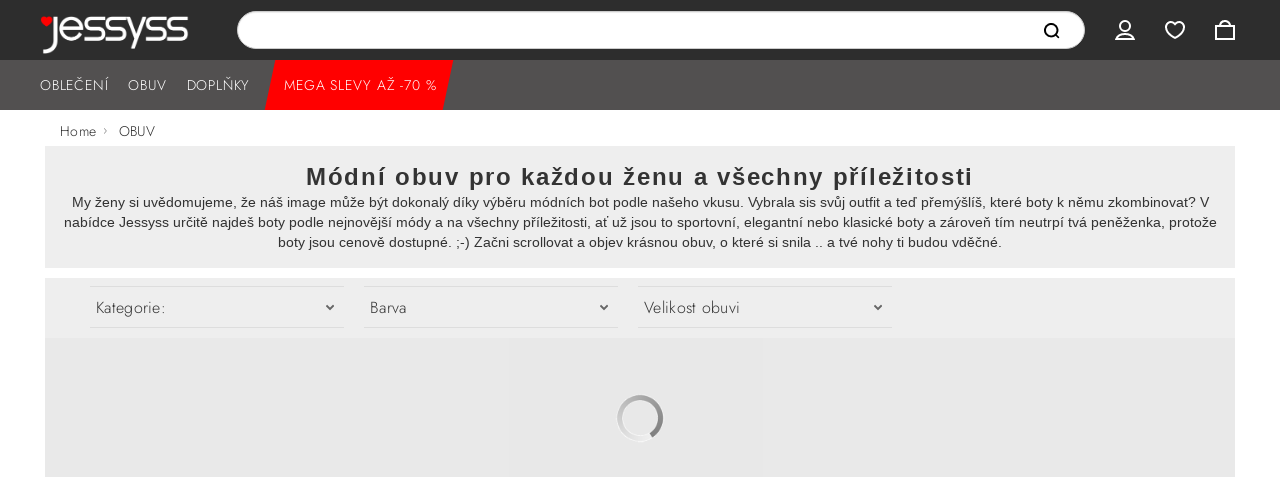

--- FILE ---
content_type: text/html; charset=UTF-8
request_url: https://www.jessyss.cz/k/19/obuv
body_size: 71544
content:
<!DOCTYPE html>
<html  lang="cs" dir="ltr" prefix="content: http://purl.org/rss/1.0/modules/content/  dc: http://purl.org/dc/terms/  foaf: http://xmlns.com/foaf/0.1/  og: http://ogp.me/ns#  rdfs: http://www.w3.org/2000/01/rdf-schema#  schema: http://schema.org/  sioc: http://rdfs.org/sioc/ns#  sioct: http://rdfs.org/sioc/types#  skos: http://www.w3.org/2004/02/skos/core#  xsd: http://www.w3.org/2001/XMLSchema# ">
<head>
    <link rel="preload" href="/themes/custom/jessyss/bootstrap/fonts/glyphicons-halflings-regular.woff2" />
    <link rel="preload" href="/themes/custom/jessyss/fonts/jost/Jost-Bold.ttf" />
    <link rel="preload" href="/themes/custom/jessyss/fonts/jost/Jost-Light.ttf" />
    <link rel="preload" href="/themes/custom/jessyss/fonts/jost/Jost-Medium.ttf" />
    <meta charset="utf-8" />
<script>!function(f,b,e,v,n,t,s){if(f.fbq)return;n=f.fbq=function(){n.callMethod? n.callMethod.apply(n,arguments):n.queue.push(arguments)};if(!f._fbq)f._fbq=n;n.push=n;n.loaded=!0;n.version='2.0';n.queue=[];t=b.createElement(e);t.async=!0;t.src=v;s=b.getElementsByTagName(e)[0];s.parentNode.insertBefore(t,s)}(window,document,'script','https://connect.facebook.net/en_US/fbevents.js');fbq('init', "396895264841607");fbq('track', "PageView");</script>
<link rel="canonical" href="https://www.jessyss.cz/k/19/obuv" />
<meta name="MobileOptimized" content="width" />
<meta name="HandheldFriendly" content="true" />
<meta name="viewport" content="width=device-width, initial-scale=1.0" />
<meta property="title" content="Módní obuv pro každou ženu a všechny příležitosti" />
<meta property="og:title" content="Módní obuv pro každou ženu a všechny příležitosti" />
<meta property="og:description" content="My ženy si uvědomujeme, že náš image může být dokonalý díky výběru módních bot podle našeho vkusu. Vybrala sis svůj outfit a teď přemýšlíš, které boty k němu zkombinovat? V nabídce Jessyss určitě najdeš boty podle nejnovější módy a na všechny příležitosti, ať už jsou to sportovní, elegantní nebo klasické boty a zároveň tím neutrpí tvá peněženka, protože boty jsou cenově dostupné. ;-) Začni scrollovat a objev krásnou obuv, o které si snila .. a tvé nohy ti budou vděčné." />
<meta property="og:image" content="https://jessyss.com/product-images/65336830056/products/86757485909/XORFxwo3meKwnKPgbDvVAYoY-1000x1000.jpg" />
<meta property="og:image:width" content="667" />
<meta property="og:image:height " content="1000" />
<meta property="og:image:alt" content="OBUV" />
<meta property="og:url" content="https://www.jessyss.cz/k/19/obuv" />
<meta property="twitter:title" content="Módní obuv pro každou ženu a všechny příležitosti" />
<meta property="twitter:description" content="My ženy si uvědomujeme, že náš image může být dokonalý díky výběru módních bot podle našeho vkusu. Vybrala sis svůj outfit a teď přemýšlíš, které boty k němu zkombinovat? V nabídce Jessyss určitě najdeš boty podle nejnovější módy a na všechny příležitosti, ať už jsou to sportovní, elegantní nebo klasické boty a zároveň tím neutrpí tvá peněženka, protože boty jsou cenově dostupné. ;-) Začni scrollovat a objev krásnou obuv, o které si snila .. a tvé nohy ti budou vděčné." />
<meta property="twitter:image" content="https://jessyss.com/product-images/65336830056/products/86757485909/XORFxwo3meKwnKPgbDvVAYoY-1000x1000.jpg" />
<meta property="twitter:card" content="https://jessyss.com/product-images/65336830056/products/86757485909/XORFxwo3meKwnKPgbDvVAYoY-1000x1000.jpg" />
<link rel="icon" href="/themes/custom/jessyss/favicon.ico" type="image/vnd.microsoft.icon" />
<script src="/sites/default/files/google_tag/gtm_cz/google_tag.script.js?t8a4aa" defer></script>

    <title>OBUV | Jessyss</title>
    <link rel="stylesheet" media="all" href="/sites/default/files/css/css_6EtHmzu_jKnPKNAIkiUlKUmEWnImLV1SB14kkw16SsI.css" />
<link rel="stylesheet" media="all" href="/sites/default/files/css/css_zSrXxuv1EsDKGsIWiI9W_xfxHy8FcQHiIrreQk4ISpE.css" />

    
            <!-- Google Tag Manager -->
        <script>(function(w,d,s,l,i){w[l]=w[l]||[];w[l].push({'gtm.start':
                    new Date().getTime(),event:'gtm.js'});var f=d.getElementsByTagName(s)[0],
                j=d.createElement(s),dl=l!='dataLayer'?'&l='+l:'';j.async=true;j.src=
                ' https://www.googletagmanager.com/gtm.js?id='+i+dl;f.parentNode.insertBefore(j,f);
            })(window,document,'script','dataLayer','GTM-NXP7HTM');</script>
        <!-- End Google Tag Manager -->
    </head>
<body class="path-k has-glyphicons current-path--k-19-obuv">    <!-- Google Analytics -->
    <script>(function(i,s,o,g,r,a,m){i['GoogleAnalyticsObject']=r;i[r]=i[r]||function(){(i[r].q=i[r].q||[]).push(arguments)},i[r].l=1*new Date();a=s.createElement(o),m=s.getElementsByTagName(o)[0];a.async=1;a.src=g;m.parentNode.insertBefore(a,m)})(window,document,'script','//www.google-analytics.com/analytics.js','ga');ga('create', 'G-6DFJ0WR0ND', 'auto');ga('require', 'displayfeatures');ga('send', 'pageview');</script>
    <!-- End Google Analytics -->
<a href="#main-content" class="visually-hidden focusable skip-link">
    Přejít k hlavnímu obsahu
</a>
<noscript><iframe src="https://www.googletagmanager.com/ns.html?id=GTM-NXP7HTM" height="0" width="0" style="display:none;visibility:hidden"></iframe></noscript><noscript><img height="1" width="1" src="https://www.facebook.com/tr?id=396895264841607&amp;ev=PageView&amp;noscript=1" /></noscript>
  <div class="dialog-off-canvas-main-canvas" data-off-canvas-main-canvas>
    

                    <header class="navbar navbar-default" id="navbar" role="banner">
                            <div class="upper-header">
                    <div class="container">
                        
                    </div>
                </div>
                                        <div class="central-header">
                    <div class="container">
                            <div class="region region-header">
              <a class="logo navbar-btn pull-left" href="https://www.jessyss.cz/" title="Domů" rel="home">
      <img src="/themes/custom/jessyss/logo_valentine.png" alt="Domů" />
    </a>
      
<div id="block-jessysssearch" class="block block-jessyss-content block-jessyss-search-block search-block-form">
    
        
            <label for="edit-keys" class="control-label sr-only">Search</label>
<div class="input-group"><input
            data-drupal-selector="edit-keys" class="form-search form-control"
            placeholder="" type="search" id="edit-keys" name="keys"
            value=""
            size="15" maxlength="128">
    <span class="input-group-btn">
            <button type="submit"
                    value="Search"
                    class="button js-form-submit form-submit btn-primary btn icon-only"
                    name=""><span class="sr-only">Search</span><span class="icon glyphicon glyphicon-search"
                                                                     aria-hidden="true"></span></button>
        </span>
</div>

    </div>
<section id="block-useraccountmenu" class="block block-superfish block-superfishuser-account-menu-new clearfix">
  
    

      
<ul id="superfish-user-account-menu-new" class="menu sf-menu sf-user-account-menu-new sf-horizontal sf-style-none login-menu">
  
<li id="user-account-menu-new-menu-link-contentd5513789-2397-40e8-9b02-e26e8e1e9feb" class="sf-depth-1 menuparent"><a href="https://www.jessyss.cz/" class="user-menu sf-depth-1 menuparent">User menu</a><ul><li id="user-account-menu-new-menu-link-content929c354d-6bd1-4368-b9bf-b0d300959e1f" class="sf-depth-2 sf-no-children"><a href="https://www.jessyss.cz/user/login" class="menu-login sf-depth-2">Přihlásit se</a></li><li id="user-account-menu-new-menu-link-contentb3144d98-7fd6-408a-ba19-8f9262f0b092" class="sf-depth-2 sf-no-children"><a href="https://www.jessyss.cz/user/register" class="menu-register sf-depth-2">Registrovat se</a></li><li id="user-account-menu-new-menu-link-content3a96c9be-073f-42e4-9116-df1098e1fb11" class="sf-depth-2 sf-no-children"><a href="https://www.jessyss.cz/user/edit" class="menu-my-account sf-depth-2">Můj účet</a></li><li id="user-account-menu-new-menu-link-contentf4cdf4fe-829d-463b-9afe-fbb8da332d56" class="sf-depth-2 sf-no-children"><a href="https://www.jessyss.cz/my-orders" class="menu-my-orders sf-depth-2">Moje objednávky</a></li><li id="user-account-menu-new-menu-link-content4315dd78-2866-45b1-95d3-ca58cecafc2d" class="sf-depth-2 sf-no-children"><a href="https://www.jessyss.cz/dodan%C3%AD" class="menu-delivery sf-depth-2">Informace o doručení</a></li><li id="user-account-menu-new-menu-link-contentafd6da32-0bdd-4792-a19f-6e4b3c8a8b22" class="sf-depth-2 sf-no-children"><a href="https://www.jessyss.cz/vraceni-vyrobku" class="menu-returns sf-depth-2">Informace o vrácení</a></li></ul></li>
</ul>

  </section>

<section id="block-wishlist" class="block block-superfish block-superfishwishlist- clearfix">
  
    

      
<ul id="superfish-wishlist-" class="menu sf-menu sf-wishlist- sf-horizontal sf-style-none">
  
<li id="wishlist-menu-link-contenteb92c84d-df63-4002-84f8-c545bad593ec" class="sf-depth-1 sf-no-children"><a href="https://www.jessyss.cz/wishlist" class="wishlist sf-depth-1">Wishlist</a></li>
</ul>

  </section>

<section id="block-basketblock" class="block block-jessyss-commerce block-basket-block clearfix">
  
    

      <div class="basket-outer-wrapper">
    <div class="basket-logo">
        <svg xmlns="http://www.w3.org/2000/svg" viewBox="0 0 20 20">
            <path fill="#FFF" fill-rule="nonzero"
                  d="M18 17.987V7H2v11l16-.013zM4.077 5A5.996 5.996 0 0 1 10 0c2.973 0 5.562 2.162 6.038 5H20v14.986L0 20V5h4.077zm9.902-.005C13.531 3.275 11.86 2 10 2 8.153 2 6.604 3.294 6.144 4.995c.92 0 7.654.03 7.835 0z"></path>
        </svg>
        <span class="number"></span>
    </div>
    <div class="basket-popup" style="display:none;">
        <div class="basket-inner-wrapper">
            <div class="loader">
                           </div>
            <div class="content empty">

                <div class="basket-header">
                    <div class="basket-title">
                        <span class="bold">Můj košík,</span>
                        <span class="basket-count">0
                                                            položek
                                                    </span>
                    </div>
                    <button class="basket-btn btn-close">
                        <span>
                            <svg xmlns="http://www.w3.org/2000/svg" viewBox="0 0 20 20" focusable="false">
                                <path d="M9.97 8.274L2.335.637.637 2.334 8.274 9.97.637 17.607l1.697 1.697 7.637-7.636 7.636 7.636 1.697-1.697-7.636-7.636 7.636-7.637L17.607.637 9.971 8.274z"></path>
                            </svg>
                        </span>
                    </button>
                </div>
                <div class="basket-content" data-is-dirty="0">
                                                                 <div class="basket-empty">Tvůj košík je prázdný :(</div>
                                        <div class="basket-products-wrapper">
                        <ul>
                                                    </ul>
                    </div>

                                                         </div>
            </div>
        </div>
    </div>
</div>

  </section>


    </div>

                    </div>
                </div>
                                        <div class="bottom-header">
                    <div class="container">
                          <div class="region region-bottom-header">
    <section id="block-mainmenublock" class="block block-jessyss-content block-main-menu-block clearfix">
  
    

      <ul id="superfish-main" class="menu sf-menu sf-main sf-horizontal sf-style-none main-menu-desktop">
    <li class="active-trail sf-depth-1 sf-no-children">
        <a href="/" class="home-link is-active sf-depth-1">Home</a>
    </li>

                    <li class="active-trail sf-depth-1 ">
            <a class="sf-depth-1 menuparent "
               href="/k/3/obleceni">OBLEČENÍ</a>
            <ul>
                                                        <li class="sf-depth-2 menuparent">
                                                                        <ul class="sf-multicolumn">
                            <li class="sf-multicolumn-wrapper sf-depth-2 menuparent">
                                <ol>
                                                                                                                    <li class="sf-depth-3 sf-no-children">
                                            <a class="sf-depth-3"
                                               href="/k/49/blejzry">Blejzry</a>
                                        </li>
                                                                                                                    <li class="sf-depth-3 sf-no-children">
                                            <a class="sf-depth-3"
                                               href="/k/8/bundy-a-kabaty">Bundy a Kabáty</a>
                                        </li>
                                                                                                                    <li class="sf-depth-3 sf-no-children">
                                            <a class="sf-depth-3"
                                               href="/k/9/dzinsovina">Džínsovina</a>
                                        </li>
                                                                                                                    <li class="sf-depth-3 sf-no-children">
                                            <a class="sf-depth-3"
                                               href="/k/91/dziny">Džíny</a>
                                        </li>
                                                                                                                    <li class="sf-depth-3 sf-no-children">
                                            <a class="sf-depth-3"
                                               href="/k/4/halenky-a-kosile">Halenky a Košile</a>
                                        </li>
                                                                                                                    <li class="sf-depth-3 sf-no-children">
                                            <a class="sf-depth-3"
                                               href="/k/7/kalhoty-a-leginy">Kalhoty a legíny</a>
                                        </li>
                                                                                                                    <li class="sf-depth-3 sf-no-children">
                                            <a class="sf-depth-3"
                                               href="/k/44/overaly">Overaly</a>
                                        </li>
                                                                                                                    <li class="sf-depth-3 sf-no-children">
                                            <a class="sf-depth-3"
                                               href="/k/47/plavky">Plavky</a>
                                        </li>
                                                                                                                    <li class="sf-depth-3 sf-no-children">
                                            <a class="sf-depth-3"
                                               href="/k/45/pleteniny">Pleteniny</a>
                                        </li>
                                                                                                                    <li class="sf-depth-3 sf-no-children">
                                            <a class="sf-depth-3"
                                               href="/k/130/sportovni-obleceni">Sportovní oblečení</a>
                                        </li>
                                                                    </ol>
                            </li>
                        </ul>
                    </li>
                                                        <li class="sf-depth-2 menuparent">
                                                                        <ul class="sf-multicolumn">
                            <li class="sf-multicolumn-wrapper sf-depth-2 menuparent">
                                <ol>
                                                                                                                    <li class="sf-depth-3 sf-no-children">
                                            <a class="sf-depth-3"
                                               href="/k/11/sukne">Sukně</a>
                                        </li>
                                                                                                                    <li class="sf-depth-3 sf-no-children">
                                            <a class="sf-depth-3"
                                               href="/k/12/tricka-a-horni-dily">Trička a Horní díly</a>
                                        </li>
                                                                                                                    <li class="sf-depth-3 sf-no-children">
                                            <a class="sf-depth-3"
                                               href="/k/124/tuniky">Tuniky</a>
                                        </li>
                                                                                                                    <li class="sf-depth-3 sf-no-children">
                                            <a class="sf-depth-3"
                                               href="/k/14/saty">Šaty</a>
                                        </li>
                                                                                                                    <li class="sf-depth-3 sf-no-children">
                                            <a class="sf-depth-3"
                                               href="/k/10/sortky">Šortky</a>
                                        </li>
                                                                    </ol>
                            </li>
                        </ul>
                    </li>
                            </ul>
        </li>
                    <li class="active-trail sf-depth-1 ">
            <a class="sf-depth-1 menuparent "
               href="/k/19/obuv">OBUV</a>
            <ul>
                                                        <li class="sf-depth-2 menuparent">
                                                                        <ul class="sf-multicolumn">
                            <li class="sf-multicolumn-wrapper sf-depth-2 menuparent">
                                <ol>
                                                                                                                    <li class="sf-depth-3 sf-no-children">
                                            <a class="sf-depth-3"
                                               href="/k/16/nove-obuv">Nové: Obuv</a>
                                        </li>
                                                                                                                    <li class="sf-depth-3 sf-no-children">
                                            <a class="sf-depth-3"
                                               href="/k/20/balerinky-a-mokasiny">Balerínky a mokasíny</a>
                                        </li>
                                                                                                                    <li class="sf-depth-3 sf-no-children">
                                            <a class="sf-depth-3"
                                               href="/k/191/espadrilky">Espadrilky</a>
                                        </li>
                                                                                                                    <li class="sf-depth-3 sf-no-children">
                                            <a class="sf-depth-3"
                                               href="/k/21/kotnikove-boty">Kotníkové boty</a>
                                        </li>
                                                                                                                    <li class="sf-depth-3 sf-no-children">
                                            <a class="sf-depth-3"
                                               href="/k/177/kotnikove-boty-s-podpatkem">Kotníkové boty s podpatkem</a>
                                        </li>
                                                                                                                    <li class="sf-depth-3 sf-no-children">
                                            <a class="sf-depth-3"
                                               href="/k/24/kozacky">Kozačky</a>
                                        </li>
                                                                    </ol>
                            </li>
                        </ul>
                    </li>
                                                        <li class="sf-depth-2 menuparent">
                                                                        <ul class="sf-multicolumn">
                            <li class="sf-multicolumn-wrapper sf-depth-2 menuparent">
                                <ol>
                                                                                                                    <li class="sf-depth-3 sf-no-children">
                                            <a class="sf-depth-3"
                                               href="/k/22/lodicky">Lodičky</a>
                                        </li>
                                                                                                                    <li class="sf-depth-3 sf-no-children">
                                            <a class="sf-depth-3"
                                               href="/k/141/nizke-sandaly-a-pantofle">Nízké sandály a pantofle</a>
                                        </li>
                                                                                                                    <li class="sf-depth-3 sf-no-children">
                                            <a class="sf-depth-3"
                                               href="/k/142/oxfordky-a-derby">Oxfordky a Derby</a>
                                        </li>
                                                                                                                    <li class="sf-depth-3 sf-no-children">
                                            <a class="sf-depth-3"
                                               href="/k/58191609865/papuce">Papuče</a>
                                        </li>
                                                                                                                    <li class="sf-depth-3 sf-no-children">
                                            <a class="sf-depth-3"
                                               href="/k/140/sandaly-na-podpatku">Sandály na podpatku</a>
                                        </li>
                                                                                                                    <li class="sf-depth-3 sf-no-children">
                                            <a class="sf-depth-3"
                                               href="/k/25/tenisky">Tenisky</a>
                                        </li>
                                                                    </ol>
                            </li>
                        </ul>
                    </li>
                            </ul>
        </li>
                    <li class="active-trail sf-depth-1 ">
            <a class="sf-depth-1 menuparent "
               href="/k/31/doplnky">DOPLŇKY</a>
            <ul>
                                                        <li class="sf-depth-2 menuparent">
                                                                        <ul class="sf-multicolumn">
                            <li class="sf-multicolumn-wrapper sf-depth-2 menuparent">
                                <ol>
                                                                                                                    <li class="sf-depth-3 sf-no-children">
                                            <a class="sf-depth-3"
                                               href="/k/37/kabelky">Kabelky</a>
                                        </li>
                                                                                                                    <li class="sf-depth-3 sf-no-children">
                                            <a class="sf-depth-3"
                                               href="/k/173/penezenky">Peněženky</a>
                                        </li>
                                                                                                                    <li class="sf-depth-3 sf-no-children">
                                            <a class="sf-depth-3"
                                               href="/k/33/cepice-a-klobouky">Čepice a Klobouky</a>
                                        </li>
                                                                                                                    <li class="sf-depth-3 sf-no-children">
                                            <a class="sf-depth-3"
                                               href="/k/34/sperky">Šperky</a>
                                        </li>
                                                                                                                    <li class="sf-depth-3 sf-no-children">
                                            <a class="sf-depth-3"
                                               href="/k/36/saly-a-satky">Šály a Šátky</a>
                                        </li>
                                                                    </ol>
                            </li>
                        </ul>
                    </li>
                            </ul>
        </li>
                    <li class="active-trail sf-depth-1 ">
            <a class="sf-depth-1 menuparent  background-red"
               href="/k/17/mega-slevy-az-70">MEGA SLEVY AŽ -70 %</a>
            <ul>
                                                        <li class="sf-depth-2 menuparent">
                                                                        <ul class="sf-multicolumn">
                            <li class="sf-multicolumn-wrapper sf-depth-2 menuparent">
                                <ol>
                                                                                                                    <li class="sf-depth-3 sf-no-children">
                                            <a class="sf-depth-3"
                                               href="/k/159/blejzry">Blejzry</a>
                                        </li>
                                                                                                                    <li class="sf-depth-3 sf-no-children">
                                            <a class="sf-depth-3"
                                               href="/k/164/bundy-a-kabaty">Bundy a Kabáty</a>
                                        </li>
                                                                                                                    <li class="sf-depth-3 sf-no-children">
                                            <a class="sf-depth-3"
                                               href="/k/162/doplnky">Doplňky</a>
                                        </li>
                                                                                                                    <li class="sf-depth-3 sf-no-children">
                                            <a class="sf-depth-3"
                                               href="/k/165/dzinsovina">Džínsovina</a>
                                        </li>
                                                                                                                    <li class="sf-depth-3 sf-no-children">
                                            <a class="sf-depth-3"
                                               href="/k/160/halenky-a-kosile">Halenky a Košile</a>
                                        </li>
                                                                                                                    <li class="sf-depth-3 sf-no-children">
                                            <a class="sf-depth-3"
                                               href="/k/163/kalhoty">Kalhoty</a>
                                        </li>
                                                                                                                    <li class="sf-depth-3 sf-no-children">
                                            <a class="sf-depth-3"
                                               href="/k/161/obuv">Obuv</a>
                                        </li>
                                                                                                                    <li class="sf-depth-3 sf-no-children">
                                            <a class="sf-depth-3"
                                               href="/k/175/overaly">Overaly</a>
                                        </li>
                                                                                                                    <li class="sf-depth-3 sf-no-children">
                                            <a class="sf-depth-3"
                                               href="/k/174/plavky">Plavky</a>
                                        </li>
                                                                                                                    <li class="sf-depth-3 sf-no-children">
                                            <a class="sf-depth-3"
                                               href="/k/170/pleteniny">Pleteniny</a>
                                        </li>
                                                                    </ol>
                            </li>
                        </ul>
                    </li>
                                                        <li class="sf-depth-2 menuparent">
                                                                        <ul class="sf-multicolumn">
                            <li class="sf-multicolumn-wrapper sf-depth-2 menuparent">
                                <ol>
                                                                                                                    <li class="sf-depth-3 sf-no-children">
                                            <a class="sf-depth-3"
                                               href="/k/166/sukne">Sukně</a>
                                        </li>
                                                                                                                    <li class="sf-depth-3 sf-no-children">
                                            <a class="sf-depth-3"
                                               href="/k/171/teplakova-souprava">Tepláková souprava</a>
                                        </li>
                                                                                                                    <li class="sf-depth-3 sf-no-children">
                                            <a class="sf-depth-3"
                                               href="/k/168/tricka-a-horni-dily">Trička a Horní díly</a>
                                        </li>
                                                                                                                    <li class="sf-depth-3 sf-no-children">
                                            <a class="sf-depth-3"
                                               href="/k/172/tuniky">Tuniky</a>
                                        </li>
                                                                                                                    <li class="sf-depth-3 sf-no-children">
                                            <a class="sf-depth-3"
                                               href="/k/169/saty">Šaty</a>
                                        </li>
                                                                                                                    <li class="sf-depth-3 sf-no-children">
                                            <a class="sf-depth-3"
                                               href="/k/167/sortky">Šortky</a>
                                        </li>
                                                                    </ol>
                            </li>
                        </ul>
                    </li>
                            </ul>
        </li>
    </ul>


  </section>


  </div>

                    </div>
                </div>
                    </header>
    
    <div role="main" class="main-container container js-quickedit-main-content">
        <div class="row">

                        
                                    <section class="col-sm-12">

                                
                                
                                                    <a id="main-content"></a>
                      <div class="region region-content">
    <div data-drupal-messages-fallback class="hidden"></div>  <div class="products-wrapper">
    <div class="container">
        <div id="breadcrumb">
    <ul>
                    <li>
                                    <a rel="nofollow" href="/">Home</a>
                            </li>
                    <li>
                                    <a rel="nofollow" href="/k/19">OBUV</a>
                            </li>
            </ul>
</div>


    </div>
            <div class="seo-text container">
                            <h1 class="no-padding-bottom">Módní obuv pro každou ženu a všechny příležitosti</h1>
                <p class="text-desc">My ženy si uvědomujeme, že náš image může být dokonalý díky výběru módních bot podle našeho vkusu. Vybrala sis svůj outfit a teď přemýšlíš, které boty k němu zkombinovat? V nabídce Jessyss určitě najdeš boty podle nejnovější módy a na všechny příležitosti, ať už jsou to sportovní, elegantní nebo klasické boty a zároveň tím neutrpí tvá peněženka, protože boty jsou cenově dostupné. ;-) Začni scrollovat a objev krásnou obuv, o které si snila .. a tvé nohy ti budou vděčné.</p>
                    </div>
        <div class="container products-filters">
        <div class="container">
            <div class="products-filters-inner-wrapper">
                <div class="enteres-filter-wrapper">
    <div class="enteres-filter-title hide">
        Kategorie:
    </div>
    <div class="enteres-filter-values">
        <select class="multiselect enteres-filter-ul category-select "
                data-slug="category"
                         >
                            <option class="empty-value" value="category-empty" selected="selected"></option>
                                        <option value="191"
                        data-parent-slug="category"
                        data-category-url-slug="espadrilky"                >Espadrilky</option>
                            <option value="142"
                        data-parent-slug="category"
                        data-category-url-slug="oxfordky-a-derby"                >Oxfordky a Derby</option>
                            <option value="177"
                        data-parent-slug="category"
                        data-category-url-slug="kotnikove-boty-s-podpatkem"                >Kotníkové boty s podpatkem</option>
                            <option value="140"
                        data-parent-slug="category"
                        data-category-url-slug="sandaly-na-podpatku"                >Sandály na podpatku</option>
                            <option value="141"
                        data-parent-slug="category"
                        data-category-url-slug="nizke-sandaly-a-pantofle"                >Nízké sandály a pantofle</option>
                            <option value="24"
                        data-parent-slug="category"
                        data-category-url-slug="kozacky"                >Kozačky</option>
                            <option value="25"
                        data-parent-slug="category"
                        data-category-url-slug="tenisky"                >Tenisky</option>
                            <option value="22"
                        data-parent-slug="category"
                        data-category-url-slug="lodicky"                >Lodičky</option>
                            <option value="21"
                        data-parent-slug="category"
                        data-category-url-slug="kotnikove-boty"                >Kotníkové boty</option>
                            <option value="20"
                        data-parent-slug="category"
                        data-category-url-slug="balerinky-a-mokasiny"                >Balerínky a mokasíny</option>
                            <option value="58191609865"
                        data-parent-slug="category"
                        data-category-url-slug="papuce"                >Papuče</option>
                            <option value="16"
                        data-parent-slug="category"
                        data-category-url-slug="nove-obuv"                >Nové: Obuv</option>
                    </select>
    </div>
</div><div class="enteres-filter-wrapper">
    <div class="enteres-filter-title hide">
        Barva
    </div>
    <div class="enteres-filter-values">
        <select class="multiselect enteres-filter-ul"
                data-slug="barva"
                 multiple="multiple"          >
                                        <option value="178375036901441585"
                        data-parent-slug="barva"
                                        >Zlatá</option>
                            <option value="615402058858090782"
                        data-parent-slug="barva"
                                        >Černobílý</option>
                            <option value="329154614220713884"
                        data-parent-slug="barva"
                                        >Zebrová</option>
                            <option value="138171148645648062"
                        data-parent-slug="barva"
                                        >Hadí</option>
                            <option value="367870136940701636"
                        data-parent-slug="barva"
                                        >Vícebarevná</option>
                            <option value="886982841203029361"
                        data-parent-slug="barva"
                                        >Stříbrná</option>
                            <option value="798441738399978480"
                        data-parent-slug="barva"
                                        >Měděná</option>
                            <option value="547228500677078589"
                        data-parent-slug="barva"
                                        >Bílá</option>
                            <option value="860886987284972944"
                        data-parent-slug="barva"
                                        >Krémově bílá</option>
                            <option value="779495578807765516"
                        data-parent-slug="barva"
                                        >Žlutá</option>
                            <option value="998389487853877870"
                        data-parent-slug="barva"
                                        >Hořčičná</option>
                            <option value="263018558128749571"
                        data-parent-slug="barva"
                                        >Neonově žlutá</option>
                            <option value="883953214809720593"
                        data-parent-slug="barva"
                                        >Modrá</option>
                            <option value="240881714368620420"
                        data-parent-slug="barva"
                                        >Tmavě modrá</option>
                            <option value="326847752951482713"
                        data-parent-slug="barva"
                                        >Světle modrá</option>
                            <option value="675598359521804661"
                        data-parent-slug="barva"
                                        >Azurově modrá</option>
                            <option value="447356145587458810"
                        data-parent-slug="barva"
                                        >Petrolejově modrá</option>
                            <option value="485102689856526466"
                        data-parent-slug="barva"
                                        >Tyrkysově modrá</option>
                            <option value="725348250898380814"
                        data-parent-slug="barva"
                                        >Fialová</option>
                            <option value="918909068540913870"
                        data-parent-slug="barva"
                                        >Lila</option>
                            <option value="989482846543332837"
                        data-parent-slug="barva"
                                        >Zelená</option>
                            <option value="178722814892752771"
                        data-parent-slug="barva"
                                        >Tmavě zelená</option>
                            <option value="192418635832176488"
                        data-parent-slug="barva"
                                        >Smaragdově zelená</option>
                            <option value="783603154319638160"
                        data-parent-slug="barva"
                                        >Olivově zelená</option>
                            <option value="945240480845238484"
                        data-parent-slug="barva"
                                        >Mentolová</option>
                            <option value="881821298435914878"
                        data-parent-slug="barva"
                                        >Zelenomodrá</option>
                            <option value="516453771135591268"
                        data-parent-slug="barva"
                                        >Vojenská zelená</option>
                            <option value="412416882049257841"
                        data-parent-slug="barva"
                                        >Neonově zelená</option>
                            <option value="811890028521733223"
                        data-parent-slug="barva"
                                        >Červená</option>
                            <option value="628252800154795445"
                        data-parent-slug="barva"
                                        >Tmavě červená</option>
                            <option value="139222084673173861"
                        data-parent-slug="barva"
                                        >Ohnivě červená</option>
                            <option value="813208985730226242"
                        data-parent-slug="barva"
                                        >Lososová</option>
                            <option value="167290603474924160"
                        data-parent-slug="barva"
                                        >Růžová</option>
                            <option value="450859008838148262"
                        data-parent-slug="barva"
                                        >Světle růžová</option>
                            <option value="820488582473474390"
                        data-parent-slug="barva"
                                        >Starorůžová</option>
                            <option value="716008389021328844"
                        data-parent-slug="barva"
                                        >Fuchsie </option>
                            <option value="755828727126496875"
                        data-parent-slug="barva"
                                        >Neonově růžová</option>
                            <option value="804944323070188827"
                        data-parent-slug="barva"
                                        >Brambořík barva</option>
                            <option value="828140655735782315"
                        data-parent-slug="barva"
                                        >Růžově červená</option>
                            <option value="896680661238457656"
                        data-parent-slug="barva"
                                        >Bordó</option>
                            <option value="549533848068380347"
                        data-parent-slug="barva"
                                        >Vínově červená</option>
                            <option value="825990853315958445"
                        data-parent-slug="barva"
                                        >Oranžová</option>
                            <option value="529585937895848908"
                        data-parent-slug="barva"
                                        >Neónové oranžová</option>
                            <option value="908185718310378910"
                        data-parent-slug="barva"
                                        >Meruňková</option>
                            <option value="885482805881827534"
                        data-parent-slug="barva"
                                        >Korálová</option>
                            <option value="180863505608116080"
                        data-parent-slug="barva"
                                        >Neonově korálová</option>
                            <option value="168738806080011044"
                        data-parent-slug="barva"
                                        >Hnědá</option>
                            <option value="165852312371555892"
                        data-parent-slug="barva"
                                        >Šedohnědá</option>
                            <option value="973866588563204795"
                        data-parent-slug="barva"
                                        >Béžová</option>
                            <option value="772836180061029715"
                        data-parent-slug="barva"
                                        >Tělová</option>
                            <option value="548346182287268817"
                        data-parent-slug="barva"
                                        >Světle hnědá</option>
                            <option value="765833187636120808"
                        data-parent-slug="barva"
                                        >Leopardí </option>
                            <option value="975379006968896987"
                        data-parent-slug="barva"
                                        >Velbloudí</option>
                            <option value="735938359885905780"
                        data-parent-slug="barva"
                                        >Okrová</option>
                            <option value="881237833693423582"
                        data-parent-slug="barva"
                                        >Koňaková</option>
                            <option value="811304784803920113"
                        data-parent-slug="barva"
                                        >Hadí</option>
                            <option value="814360013234704198"
                        data-parent-slug="barva"
                                        >Černá</option>
                            <option value="449124272776678117"
                        data-parent-slug="barva"
                                        >Antracitová</option>
                            <option value="735814486652992685"
                        data-parent-slug="barva"
                                        >Světle šedá</option>
                            <option value="955753865244088743"
                        data-parent-slug="barva"
                                        >Tmavě šedá</option>
                            <option value="734523082136860656"
                        data-parent-slug="barva"
                                        >Ocelově šedá</option>
                    </select>
    </div>
</div><div class="enteres-filter-wrapper">
    <div class="enteres-filter-title hide">
        Velikost obuvi
    </div>
    <div class="enteres-filter-values">
        <select class="multiselect enteres-filter-ul"
                data-slug="velikost-obuvi"
                 multiple="multiple"          >
                                        <option value="460873178294777945"
                        data-parent-slug="velikost-obuvi"
                                        >43</option>
                            <option value="465098860868824647"
                        data-parent-slug="velikost-obuvi"
                                        >42</option>
                            <option value="813396598082406713"
                        data-parent-slug="velikost-obuvi"
                                        >41</option>
                            <option value="127421488368693161"
                        data-parent-slug="velikost-obuvi"
                                        >40</option>
                            <option value="838555876147183378"
                        data-parent-slug="velikost-obuvi"
                                        >39</option>
                            <option value="109741102309782552"
                        data-parent-slug="velikost-obuvi"
                                        >38</option>
                            <option value="680785881368195006"
                        data-parent-slug="velikost-obuvi"
                                        >37</option>
                            <option value="112328983463520382"
                        data-parent-slug="velikost-obuvi"
                                        >36</option>
                            <option value="389872827288589547"
                        data-parent-slug="velikost-obuvi"
                                        >35</option>
                    </select>
    </div>
</div>
            </div>
            <div class="products-count">
            </div>
        </div>
    </div>

    <div class="container products-container">
        <div class="products-top products-edge">
            <button class="btn btn-pagination load-previous" style="display:none;">
                <div class="ld ld-spinner ld-spin"></div>ZOBRAZIT PŘEDCHOZÍ</button>
        </div>
        <div class="products">
            <span class="loading-gif"></span>
        </div>
        <div class="products-bottom products-edge">
            <button class="btn btn-pagination load-more" style="display:none;">
                <div class="ld ld-spinner ld-spin"></div>ZOBRAZIT DALŠÍ</button>
        </div>
        <div class="products-loader" style="display:block;">
            <span class="loading-gif"></span>
        </div>

        <div
        class="search-results-empty"
        style="display: none
        ;">
        
    </div>

</div>

    <div class="seo-footer-text container">
        <h3>Jak si vybrat správnou obuv pro sebe</h3>

<p>Výběr bot u Jessyss je opravdu velký, takže si najdi čas a v klidu si prohlédni bohatou nabídku, kde najdeš vše od sportovní obuvi pro volný čas, klasických sandálů, elegantních sandálů až po módní kotníkové boty a vysoké kozačky na podpatcích nebo bez nich. V letních měsících si vyber mezi roztomilými nízkými sandály a šlapkami, s módními sandály na podpatcích zas výborně doplň svůj vzhled. V jarních a podzimních dnech si prohlédni bohatou nabídku pohodlné sportovní obuvi Jessyss nebo tenisek a koupí mokasín nebo balerín si zajisti příjemnou procházku a pohodu tvých nohou. V chladných dnech tě zahřejí teplé kotníkové boty a kozačky.</p>

<p>Rozmysli si, zda kupuješ boty na každodenní nošení nebo je potřebuješ na speciální příležitosti, které budeš nosit pouze sem tam. Jessyss svou nabídkou pokrývá všechny příležitosti a zároveň dbá na to, aby si vždy měla boty podle nejnovějších módních trendů.</p>

<p>Boty mají standardní velikosti, takže si vyber tu velikost, kterou běžně nosíš. Vždy si přečti popis položky. V případě, že se boty liší od standardní velikosti, je v popisu produktu uvedené doporučení zvolit větší nebo menší číslo. Orientovat se můžeš podle standardní tabulky na boty, kterou najdeš <a href="https://www.jessyss.cz/miry-a-velikosti">zde</a>.</p>

<p>Ve vynikající nabídce Jessyss se vždy najdou módní boty pro každou ženu a pro všechny příležitosti. Příjemné nakupování! :-)</p>

    </div>


  </div>

                            </section>

                                </div>
    </div>


            <footer class="footer" role="contentinfo">
                                        <div class="footer-upper">
                    <div class="container">
                          <div class="region region-footer-upper">
    <section id="block-socialsblock" class="block block-jessyss-content block-socials-block clearfix">
  
    

      <p class="social-links">
    <a class="facebook"
       href="https://www.facebook.com/jessyssonline/"
       target="_blank"
       title="Facebook">Facebook</a>
    <a class="instagram"
       href="https://www.instagram.com/jessyssonline/"
       target="_blank"
       title="Instagram">Instagram</a>
</p>
  </section>

<section id="block-paymentsblock" class="block block-jessyss-content block-payments-block clearfix">
  
    

      <p class="payments">
    <span><img alt="Visa"
               src="/themes/custom/jessyss/images/inline-images/visa-png.jpg"/></span>
    <span><img alt="MasterCard"
               src="/themes/custom/jessyss/images/inline-images/mastercard-png_1.jpg"/></span>
    <span><img alt="Maestro"
               src="/themes/custom/jessyss/images/inline-images/maestro.png"/></span>
            <span><img alt="AmericanExpress"
                   src="/themes/custom/jessyss/images/inline-images/american-express-png.jpg"/></span>
        <span><img alt="Discover"
                   src="/themes/custom/jessyss/images/inline-images/discover.png"/></span>
        <span><img alt="PayPal"
               src="/themes/custom/jessyss/images/inline-images/pay-pal-png.jpg"/></span>
            <span><img alt="Bank Transfer"
                   src="/themes/custom/jessyss/images/inline-images/bank-transfer.png"/></span>
        </p>
  </section>


  </div>

                    </div>
                </div>
                                                                                                                                                                                                                                                                                                        <div class="container">
                    <div class="row footer-columns flex-columns">
                                                    <div class="col-xs-12 col-sm-3 col-md-3">
                                  <div class="region region-footer-first-column">
    <nav role="navigation" aria-labelledby="block-footerfirstcolumn-menu" id="block-footerfirstcolumn">
      
  <h2 id="block-footerfirstcolumn-menu">O NAKUPOVÁNÍ</h2>
  

        
      <ul class="menu menu--footer-first-column nav">
                      <li class="first">
                                        <a href="https://www.jessyss.cz/zpusoby-platby" data-drupal-link-system-path="node/64">Způsoby platby</a>
              </li>
                      <li>
                                        <a href="https://www.jessyss.cz/dodan%C3%AD" data-drupal-link-system-path="node/65">Dodání</a>
              </li>
                      <li class="last">
                                        <a href="https://www.jessyss.cz/vraceni-vyrobku" data-drupal-link-system-path="node/66">Vrácení výrobku</a>
              </li>
        </ul>
  

  </nav>

  </div>

                            </div>
                                                                            <div class="col-xs-12 col-sm-3 col-md-3">
                                  <div class="region region-footer-second-column">
    <nav role="navigation" aria-labelledby="block-footersecondcolumn-menu" id="block-footersecondcolumn">
      
  <h2 id="block-footersecondcolumn-menu">POMOC</h2>
  

        
      <ul class="menu menu--footer-second-column nav">
                      <li class="first">
                                        <a href="https://www.jessyss.cz/miry-a-velikosti" data-drupal-link-system-path="node/68">Míry a velikosti</a>
              </li>
                      <li>
                                        <a href="/sites/default/files/returns/Jessyss_formular_na_vraceni.pdf" target="_blank">Formulář na vrácení zboží</a>
              </li>
                      <li class="last">
                                        <a href="https://www.jessyss.cz/form/contact" data-drupal-link-system-path="webform/contact">Řekněte nám svůj názor</a>
              </li>
        </ul>
  

  </nav>

  </div>

                            </div>
                                                                            <div class="col-xs-12 col-sm-3 col-md-3">
                                  <div class="region region-footer-third-column">
    <nav role="navigation" aria-labelledby="block-footerthirdcolumn-menu" id="block-footerthirdcolumn">
      
  <h2 id="block-footerthirdcolumn-menu">SPOLEČENSTVÍ JESSYSS</h2>
  

        
      <ul class="menu menu--footer-third-column nav">
                      <li class="first">
                                        <a href="https://www.facebook.com/jessyss.cz/">Facebook</a>
              </li>
                      <li class="last">
                                        <a href="https://www.instagram.com/jessyss.cesko/" title="@jessyss.cesko">Instagram</a>
              </li>
        </ul>
  

  </nav>

  </div>

                            </div>
                                                                            <div class="col-xs-12 col-sm-3 col-md-3">
                                  <div class="region region-footer-fourth-column">
    <nav role="navigation" aria-labelledby="block-footerfourthcolumn-menu" id="block-footerfourthcolumn">
      
  <h2 id="block-footerfourthcolumn-menu">O SPOLEČNOSTI</h2>
  

        
      <ul class="menu menu--footer-fourth-column nav">
                      <li class="first">
                                        <a href="https://www.jessyss.cz/o-nas" data-drupal-link-system-path="node/70">O nas</a>
              </li>
                      <li>
                                        <a href="https://www.jessyss.cz/obchodn%C3%AD-podm%C3%ADnky" data-drupal-link-system-path="node/62">Obchodní podmínky</a>
              </li>
                      <li>
                                        <a href="https://www.jessyss.cz/politika-ochrany-osobnich-udaju" data-drupal-link-system-path="node/63">Politika ochrany osobních údajů</a>
              </li>
                      <li class="last">
                                        <a href="https://www.jessyss.cz/contact" data-drupal-link-system-path="contact">Kontaktujte nás</a>
              </li>
        </ul>
  

  </nav>

  </div>

                            </div>
                                            </div>
                </div>
                                        <div class="footer-copyrights">
                    <div class="container">
                            <div class="region region-footer">
        <section id="block-footersopyrightsblock" class="block block-jessyss-content block-footer-сopyrights-block clearfix">
  
    

      <p>© 2026 JESSYSS</p>
  </section>


    </div>

                    </div>
                </div>
                    </footer>
    
 <div class="cookie-compliance-wrapper"></div>

  </div>

<div id="disable_messages-debug-div" style="display:none;">
      <pre></pre>
    </div>
<script type="application/json" data-drupal-selector="drupal-settings-json">{"path":{"baseUrl":"\/","scriptPath":null,"pathPrefix":"","currentPath":"k\/19\/obuv","currentPathIsAdmin":false,"isFront":false,"currentLanguage":"cs"},"pluralDelimiter":"\u0003","suppressDeprecationErrors":true,"ajaxPageState":{"libraries":"bootstrap\/popover,jessyss\/global-scripts,jessyss\/global-styling,jessyss\/multiselect,jessyss_commerce\/basket,jessyss_commerce\/basket_helper,jessyss_commerce\/js_pixel,jessyss_core\/api_helper,jessyss_core\/products,jessyss_core\/search,jessyss_handlebars\/helper,jessyss_handlebars\/lib,jessyss_wishlist\/wishlist,simple_popup_blocks\/simple_popup_blocks,system\/base","theme":"jessyss","theme_token":null},"ajaxTrustedUrl":[],"simple_popup_blocks":{"settings":[]},"bootstrap":{"forms_has_error_value_toggle":1,"modal_animation":1,"modal_backdrop":"true","modal_focus_input":1,"modal_keyboard":1,"modal_select_text":1,"modal_show":1,"modal_size":"","popover_enabled":1,"popover_animation":1,"popover_auto_close":1,"popover_container":"body","popover_content":"","popover_delay":"0","popover_html":0,"popover_placement":"right","popover_selector":"","popover_title":"","popover_trigger":"click"},"products":{"isSearchPage":false,"page":1,"categoryId":19,"queryParams":[],"translations":{"btn_load_more":"ZOBRAZIT DAL\u0160\u00cd","btn_load_previous":"ZOBRAZIT P\u0158EDCHOZ\u00cd","category":"Kategorie","clear_all":"ZRU\u0160","discount":"Sleva:","no_results":" \u017d\u00e1dn\u00e9 v\u00fdsledky :(","product_count":"nalezen\u00fdch model\u016f.","search_results_for":"Search results for ","select_all":"All","logged_in":false},"routeTranslations":{"route_products":"k","route_product":"pr","route_checkout_bag":"checkout\/bag","route_checkout":"checkout"},"productsPerPage":32},"superfish":{"superfish-wishlist-":{"id":"superfish-wishlist-","sf":{"animation":{"opacity":"show"},"speed":"fast","autoArrows":false,"dropShadows":false,"disableHI":true},"plugins":{"touchscreen":{"behaviour":"1","mode":"always_active"}}},"superfish-user-account-menu-new":{"id":"superfish-user-account-menu-new","sf":{"animation":{"opacity":"show"},"speed":"fast","autoArrows":false,"dropShadows":false,"disableHI":true},"plugins":{"touchscreen":{"behaviour":"1","mode":"always_active"}}}},"metaPixel":{"email":"","phone":""},"basket":{"translations":{"basket_empty":"Tv\u016fj ko\u0161\u00edk je pr\u00e1zdn\u00fd :(","my_basket":"M\u016fj ko\u0161\u00edk","string_items_0":"polo\u017eek","string_items_1":"polo\u017eka","string_items_2":"polo\u017eky","string_items_3":"polo\u017eky","string_items_4":"polo\u017eky","string_items_5":"polo\u017eek","sub_total":"Celkem produkt\u016f","to_bag":"ZOBRAZIT KO\u0160\u00cdK","to_checkout":"UKON\u010cEN\u00cd N\u00c1KUPU","logged_in":false,"btn_buy":"Buy now","btn_coupon_check":"POU\u017dIJ","btn_coupon_check_clear":"ZRU\u0160IT","btn_edit_address":"UPRAVIT ADRESU","btn_place_order":"ODESLAT OBJEDN\u00c1VKU","checkbox_register":"Je\u0161t\u011b nem\u00e1\u0161 u\u017eivatelsk\u00fd \u00fa\u010det? P\u0159ipoj se k n\u00e1m je\u0161t\u011b dnes!","comment":"Pozn\u00e1mka k objedn\u00e1vce","coupon":"PROMO K\u00d3D","delivery_address":"DODAC\u00cd ADRESA","delivery_country":"DELIVERY COUNTRY","delivery_total":"Doru\u010den\u00ed","discount":"Sleva","edit_field_email":"You can change your email address at any time using \u0027My account\u0027 which you can get to by clicking on the person icon.","email":"EMAILOV\u00c1 ADRESA","items":"V\u00ddROBKY","item_total":"CELKEM","newsletter_checkbox":"Chce\u0161\u00a0 b\u00fdt informovan\u00e1 o aktualn\u00edch kampan\u00edch, skv\u011bl\u00fdch slev\u00e1ch, m\u00f3dn\u00edch novink\u00e1ch a dal\u0161\u00edch v\u00fdhod\u00e1ch, kter\u00e9 jsme pro t\u011b p\u0159ipravili? P\u0159ihlas se k bezplatn\u00fdm e-zpravodaj\u016fm!","password":"Heslo","payment_due":"CELKEM","payment_methods":"ZP\u016eSOB PLATBY","popup_address_content":"Jejda! Vypl\u0148 toto pole, abys mohl\/a pokra\u010dovat.","popup_address_title":"Adresa","price_subtotal":"Celkem produkt\u016f","price_total":"Price total","product_amount":"Mn.:","repeat_password":"Heslo je\u0161t\u011b jednou"}},"user":{"uid":0,"permissionsHash":"9aa41a16c9b2a15a721fae1e6f403af2af7b97dc44b524e852305d149c8dac95"}}</script>
<script src="/core/assets/vendor/jquery/jquery.min.js?v=3.6.3"></script>
<script src="/core/misc/polyfills/element.matches.js?v=9.5.3"></script>
<script src="/core/misc/polyfills/object.assign.js?v=9.5.3"></script>
<script src="/core/assets/vendor/underscore/underscore-min.js?v=1.13.6"></script>
<script src="/core/misc/polyfills/nodelist.foreach.js?v=9.5.3"></script>
<script src="/core/assets/vendor/css-escape/css.escape.js?v=1.5.1"></script>
<script src="/core/assets/vendor/es6-promise/es6-promise.auto.min.js?v=4.2.8"></script>
<script src="/core/assets/vendor/once/once.min.js?v=1.0.1"></script>
<script src="/core/assets/vendor/jquery-once/jquery.once.min.js?v=2.2.3"></script>
<script src="/core/misc/drupalSettingsLoader.js?v=9.5.3"></script>
<script src="/sites/default/files/languages/cs_t5sTEj1py54pPjaNqDue5SqY-hwJu6ymv4cSV9DRjrE.js?t8a4aa"></script>
<script src="/core/misc/drupal.js?v=9.5.3"></script>
<script src="/core/misc/drupal.init.js?v=9.5.3"></script>
<script src="/core/assets/vendor/jquery.ui/ui/version-min.js?v=9.5.3"></script>
<script src="/core/assets/vendor/jquery.ui/ui/data-min.js?v=9.5.3"></script>
<script src="/core/assets/vendor/jquery.ui/ui/disable-selection-min.js?v=9.5.3"></script>
<script src="/core/assets/vendor/jquery.ui/ui/form-min.js?v=9.5.3"></script>
<script src="/core/assets/vendor/jquery.ui/ui/jquery-patch-min.js?v=9.5.3"></script>
<script src="/core/assets/vendor/jquery.ui/ui/scroll-parent-min.js?v=9.5.3"></script>
<script src="/core/assets/vendor/jquery.ui/ui/unique-id-min.js?v=9.5.3"></script>
<script src="/core/assets/vendor/jquery.ui/ui/focusable-min.js?v=9.5.3"></script>
<script src="/core/assets/vendor/jquery.ui/ui/ie-min.js?v=9.5.3"></script>
<script src="/core/assets/vendor/jquery.ui/ui/keycode-min.js?v=9.5.3"></script>
<script src="/core/assets/vendor/jquery.ui/ui/plugin-min.js?v=9.5.3"></script>
<script src="/core/assets/vendor/jquery.ui/ui/safe-active-element-min.js?v=9.5.3"></script>
<script src="/core/assets/vendor/jquery.ui/ui/safe-blur-min.js?v=9.5.3"></script>
<script src="/core/assets/vendor/jquery.ui/ui/widget-min.js?v=9.5.3"></script>
<script src="/core/assets/vendor/jquery.ui/ui/widgets/controlgroup-min.js?v=9.5.3"></script>
<script src="/core/assets/vendor/jquery.ui/ui/form-reset-mixin-min.js?v=9.5.3"></script>
<script src="/core/assets/vendor/jquery.ui/ui/labels-min.js?v=9.5.3"></script>
<script src="/core/assets/vendor/jquery.ui/ui/widgets/mouse-min.js?v=9.5.3"></script>
<script src="/core/assets/vendor/jquery.ui/ui/widgets/checkboxradio-min.js?v=9.5.3"></script>
<script src="/core/assets/vendor/jquery.ui/ui/widgets/draggable-min.js?v=9.5.3"></script>
<script src="/core/assets/vendor/jquery.ui/ui/widgets/resizable-min.js?v=9.5.3"></script>
<script src="/core/assets/vendor/jquery.ui/ui/widgets/button-min.js?v=9.5.3"></script>
<script src="/core/assets/vendor/jquery.ui/ui/widgets/dialog-min.js?v=9.5.3"></script>
<script src="/core/assets/vendor/tabbable/index.umd.min.js?v=5.3.3"></script>
<script src="/core/misc/jquery.once.bc.js?v=9.5.3"></script>
<script src="/modules/contrib/simple_popup_blocks/js/simple_popup_blocks.js?v=9.5.3"></script>
<script src="/themes/contrib/bootstrap/js/drupal.bootstrap.js?t8a4aa"></script>
<script src="/themes/contrib/bootstrap/js/attributes.js?t8a4aa"></script>
<script src="/themes/contrib/bootstrap/js/theme.js?t8a4aa"></script>
<script src="/core/misc/progress.js?v=9.5.3"></script>
<script src="/themes/contrib/bootstrap/js/misc/progress.js?t8a4aa"></script>
<script src="/core/assets/vendor/loadjs/loadjs.min.js?v=4.2.0"></script>
<script src="/core/misc/ajax.js?v=9.5.3"></script>
<script src="/themes/contrib/bootstrap/js/misc/ajax.js?t8a4aa"></script>
<script src="/core/misc/debounce.js?v=9.5.3"></script>
<script src="/core/misc/displace.js?v=9.5.3"></script>
<script src="/core/misc/jquery.tabbable.shim.js?v=9.5.3"></script>
<script src="/core/misc/position.js?v=9.5.3"></script>
<script src="/themes/contrib/bootstrap/js/modal.js?t8a4aa"></script>
<script src="/themes/contrib/bootstrap/js/dialog.js?t8a4aa"></script>
<script src="/core/misc/dialog/dialog.js?v=9.5.3"></script>
<script src="/core/misc/dialog/dialog.position.js?v=9.5.3"></script>
<script src="/core/misc/dialog/dialog.ajax.js?v=9.5.3"></script>
<script src="/themes/contrib/bootstrap/js/misc/dialog.ajax.js?t8a4aa"></script>
<script src="/libraries/drupal-superfish/superfish.js?t8a4aa"></script>
<script src="/libraries/drupal-superfish/jquery.hoverIntent.minified.js?t8a4aa"></script>
<script src="/libraries/drupal-superfish/sfsmallscreen.js?t8a4aa"></script>
<script src="/libraries/drupal-superfish/supposition.js?t8a4aa"></script>
<script src="/libraries/drupal-superfish/supersubs.js?t8a4aa"></script>
<script src="/modules/contrib/superfish/js/superfish.js?v=2.0"></script>
<script src="/libraries/drupal-superfish/sftouchscreen.js?t8a4aa"></script>
<script src="/themes/custom/jessyss/js/main.js?v=1.x"></script>
<script src="/themes/custom/jessyss/js/modal.js?v=1.x"></script>
<script src="/themes/contrib/bootstrap/js/popover.js?t8a4aa"></script>
<script src="/modules/custom/jessyss_core/js/products.js?v=1.x"></script>
<script src="/modules/custom/jessyss_handlebars/js/handlebars.min.js?v=3"></script>
<script src="/modules/custom/jessyss_handlebars/js/helper.js?v=1.x"></script>
<script src="/modules/custom/jessyss_commerce/js/basket_helper.js?v=1.x"></script>
<script src="/modules/custom/jessyss_core/js/api_helper.js?v=1.x"></script>
<script src="/themes/custom/jessyss/js/bootstrap.min.js?v=2"></script>
<script src="/themes/custom/jessyss/js/bootstrap-multiselect.js?v=2"></script>
<script src="/modules/custom/jessyss_wishlist/js/wishlist.js?v=1"></script>
<script src="/modules/custom/jessyss_core/js/search.js?v=1.x"></script>
<script src="/modules/custom/jessyss_commerce/js/js_pixel.js?v=1.x"></script>
<script src="/modules/custom/jessyss_commerce/js/basket.js?v=1.x"></script>

</body>
</html>


--- FILE ---
content_type: text/css
request_url: https://www.jessyss.cz/sites/default/files/css/css_zSrXxuv1EsDKGsIWiI9W_xfxHy8FcQHiIrreQk4ISpE.css
body_size: 378645
content:
@font-face{font-family:'tex_gyre_adventorbold';src:url(/themes/custom/jessyss/fonts/texgyreadventor_bold_macroman/texgyreadventor-bold-webfont.eot);src:url(/themes/custom/jessyss/fonts/texgyreadventor_bold_macroman/texgyreadventor-bold-webfont.eot#iefix) format('embedded-opentype'),url(/themes/custom/jessyss/fonts/texgyreadventor_bold_macroman/texgyreadventor-bold-webfont.woff) format('woff'),url(/themes/custom/jessyss/fonts/texgyreadventor_bold_macroman/texgyreadventor-bold-webfont.ttf) format('truetype');font-weight:normal;font-style:normal;}@font-face{font-family:'tex_gyre_adventorregular';src:url(/themes/custom/jessyss/fonts/texgyreadventor_regular_macroman/texgyreadventor-regular-webfont.eot);src:url(/themes/custom/jessyss/fonts/texgyreadventor_regular_macroman/texgyreadventor-regular-webfont.eot#iefix) format('embedded-opentype'),url(/themes/custom/jessyss/fonts/texgyreadventor_regular_macroman/texgyreadventor-regular-webfont.woff) format('woff'),url(/themes/custom/jessyss/fonts/texgyreadventor_regular_macroman/texgyreadventor-regular-webfont.ttf) format('truetype');font-weight:normal;font-style:normal;}@font-face{font-family:'tex_gyre_adventoritalic';src:url(/themes/custom/jessyss/fonts/texgyreadventor_italic_macroman/texgyreadventor-italic-webfont.eot);src:url(/themes/custom/jessyss/fonts/texgyreadventor_italic_macroman/texgyreadventor-italic-webfont.eot#iefix) format('embedded-opentype'),url(/themes/custom/jessyss/fonts/texgyreadventor_italic_macroman/texgyreadventor-italic-webfont.woff) format('woff'),url(/themes/custom/jessyss/fonts/texgyreadventor_italic_macroman/texgyreadventor-italic-webfont.ttf) format('truetype');font-weight:normal;font-style:normal;}@font-face{font-family:'tex_gyre_adventorbold_italic';src:url(/themes/custom/jessyss/fonts/texgyreadventor_bolditalic_macroman/texgyreadventor-bolditalic-webfont.eot);src:url(/themes/custom/jessyss/fonts/texgyreadventor_bolditalic_macroman/texgyreadventor-bolditalic-webfont.eot#iefix) format('embedded-opentype'),url(/themes/custom/jessyss/fonts/texgyreadventor_bolditalic_macroman/texgyreadventor-bolditalic-webfont.woff) format('woff'),url(/themes/custom/jessyss/fonts/texgyreadventor_bolditalic_macroman/texgyreadventor-bolditalic-webfont.ttf) format('truetype');font-weight:normal;font-style:normal;}@font-face{font-family:'jost_light';src:url(/themes/custom/jessyss/fonts/jost/Jost-Light.ttf),url(/themes/custom/jessyss/fonts/jost/Jost-Bold.ttf) format('truetype');font-weight:300;font-style:normal;}@font-face{font-family:'jost_medium';src:url(/themes/custom/jessyss/fonts/jost/Jost-Medium.ttf),url(/themes/custom/jessyss/fonts/jost/Jost-Medium.ttf) format('truetype');font-weight:700;font-style:normal;}@font-face{font-family:'jost_bold';src:url(/themes/custom/jessyss/fonts/jost/Jost-Bold.ttf),url(/themes/custom/jessyss/fonts/jost/Jost-Bold.ttf) format('truetype');font-weight:900;font-style:normal;}html{font-family:sans-serif;-ms-text-size-adjust:100%;-webkit-text-size-adjust:100%;}body{margin:0;}article,aside,details,figcaption,figure,footer,header,hgroup,main,menu,nav,section,summary{display:block;}audio,canvas,progress,video{display:inline-block;vertical-align:baseline;}audio:not([controls]){display:none;height:0;}[hidden],template{display:none;}a{background-color:transparent;}a:active,a:hover{outline:0;}abbr[title]{border-bottom:1px dotted;}b,strong{font-weight:bold;}dfn{font-style:italic;}h1{font-size:2em;margin:0.67em 0;}mark{background:#ff0;color:#000;}small{font-size:80%;}sub,sup{font-size:75%;line-height:0;position:relative;vertical-align:baseline;}sup{top:-0.5em;}sub{bottom:-0.25em;}img{border:0;}svg:not(:root){overflow:hidden;}figure{margin:1em 40px;}hr{box-sizing:content-box;height:0;}pre{overflow:auto;}code,kbd,pre,samp{font-family:monospace,monospace;font-size:1em;}button,input,optgroup,select,textarea{color:inherit;font:inherit;margin:0;}button{overflow:visible;}button,select{text-transform:none;}button,html input[type="button"],input[type="reset"],input[type="submit"]{-webkit-appearance:button;cursor:pointer;}button[disabled],html input[disabled]{cursor:default;}button::-moz-focus-inner,input::-moz-focus-inner{border:0;padding:0;}input{line-height:normal;}input[type="checkbox"],input[type="radio"]{box-sizing:border-box;padding:0;}input[type="number"]::-webkit-inner-spin-button,input[type="number"]::-webkit-outer-spin-button{height:auto;}input[type="search"]{-webkit-appearance:textfield;box-sizing:content-box;}input[type="search"]::-webkit-search-cancel-button,input[type="search"]::-webkit-search-decoration{-webkit-appearance:none;}fieldset{border:1px solid #c0c0c0;margin:0 2px;padding:0.35em 0.625em 0.75em;}legend{border:0;padding:0;}textarea{overflow:auto;}optgroup{font-weight:bold;}table{border-collapse:collapse;border-spacing:0;}td,th{padding:0;}@media print{*,*:before,*:after{background:transparent !important;color:#000 !important;box-shadow:none !important;text-shadow:none !important;}a,a:visited{text-decoration:underline;}a[href]:after{content:" (" attr(href) ")";}abbr[title]:after{content:" (" attr(title) ")";}a[href^="#"]:after,a[href^="javascript:"]:after{content:"";}pre,blockquote{border:1px solid #999;page-break-inside:avoid;}thead{display:table-header-group;}tr,img{page-break-inside:avoid;}img{max-width:100% !important;}p,h2,h3{orphans:3;widows:3;}h2,h3{page-break-after:avoid;}.navbar{display:none;}.btn > .caret,.dropup > .btn > .caret{border-top-color:#000 !important;}.label{border:1px solid #000;}.table{border-collapse:collapse !important;}.table td,.table th{background-color:#fff !important;}.table-bordered th,.table-bordered td{border:1px solid #ddd !important;}}@font-face{font-family:'Glyphicons Halflings';src:url(/themes/custom/jessyss/bootstrap/fonts/glyphicons-halflings-regular.eot);src:url(/themes/custom/jessyss/bootstrap/fonts/glyphicons-halflings-regular.eot#iefix) format('embedded-opentype'),url(/themes/custom/jessyss/bootstrap/fonts/glyphicons-halflings-regular.woff2) format('woff2'),url(/themes/custom/jessyss/bootstrap/fonts/glyphicons-halflings-regular.woff) format('woff'),url(/themes/custom/jessyss/bootstrap/fonts/glyphicons-halflings-regular.ttf) format('truetype'),url(/themes/custom/jessyss/bootstrap/fonts/glyphicons-halflings-regular.svg#glyphicons_halflingsregular) format('svg');}.glyphicon{position:relative;top:1px;display:inline-block;font-family:'Glyphicons Halflings';font-style:normal;font-weight:normal;line-height:1;-webkit-font-smoothing:antialiased;-moz-osx-font-smoothing:grayscale;}.glyphicon-asterisk:before{content:"\002a";}.glyphicon-plus:before{content:"\002b";}.glyphicon-euro:before,.glyphicon-eur:before{content:"\20ac";}.glyphicon-minus:before{content:"\2212";}.glyphicon-cloud:before{content:"\2601";}.glyphicon-envelope:before{content:"\2709";}.glyphicon-pencil:before{content:"\270f";}.glyphicon-glass:before{content:"\e001";}.glyphicon-music:before{content:"\e002";}.glyphicon-search:before{content:"\e003";}.glyphicon-heart:before{content:"\e005";}.glyphicon-star:before{content:"\e006";}.glyphicon-star-empty:before{content:"\e007";}.glyphicon-user:before{content:"\e008";}.glyphicon-film:before{content:"\e009";}.glyphicon-th-large:before{content:"\e010";}.glyphicon-th:before{content:"\e011";}.glyphicon-th-list:before{content:"\e012";}.glyphicon-ok:before{content:"\e013";}.glyphicon-remove:before{content:"\e014";}.glyphicon-zoom-in:before{content:"\e015";}.glyphicon-zoom-out:before{content:"\e016";}.glyphicon-off:before{content:"\e017";}.glyphicon-signal:before{content:"\e018";}.glyphicon-cog:before{content:"\e019";}.glyphicon-trash:before{content:"\e020";}.glyphicon-home:before{content:"\e021";}.glyphicon-file:before{content:"\e022";}.glyphicon-time:before{content:"\e023";}.glyphicon-road:before{content:"\e024";}.glyphicon-download-alt:before{content:"\e025";}.glyphicon-download:before{content:"\e026";}.glyphicon-upload:before{content:"\e027";}.glyphicon-inbox:before{content:"\e028";}.glyphicon-play-circle:before{content:"\e029";}.glyphicon-repeat:before{content:"\e030";}.glyphicon-refresh:before{content:"\e031";}.glyphicon-list-alt:before{content:"\e032";}.glyphicon-lock:before{content:"\e033";}.glyphicon-flag:before{content:"\e034";}.glyphicon-headphones:before{content:"\e035";}.glyphicon-volume-off:before{content:"\e036";}.glyphicon-volume-down:before{content:"\e037";}.glyphicon-volume-up:before{content:"\e038";}.glyphicon-qrcode:before{content:"\e039";}.glyphicon-barcode:before{content:"\e040";}.glyphicon-tag:before{content:"\e041";}.glyphicon-tags:before{content:"\e042";}.glyphicon-book:before{content:"\e043";}.glyphicon-bookmark:before{content:"\e044";}.glyphicon-print:before{content:"\e045";}.glyphicon-camera:before{content:"\e046";}.glyphicon-font:before{content:"\e047";}.glyphicon-bold:before{content:"\e048";}.glyphicon-italic:before{content:"\e049";}.glyphicon-text-height:before{content:"\e050";}.glyphicon-text-width:before{content:"\e051";}.glyphicon-align-left:before{content:"\e052";}.glyphicon-align-center:before{content:"\e053";}.glyphicon-align-right:before{content:"\e054";}.glyphicon-align-justify:before{content:"\e055";}.glyphicon-list:before{content:"\e056";}.glyphicon-indent-left:before{content:"\e057";}.glyphicon-indent-right:before{content:"\e058";}.glyphicon-facetime-video:before{content:"\e059";}.glyphicon-picture:before{content:"\e060";}.glyphicon-map-marker:before{content:"\e062";}.glyphicon-adjust:before{content:"\e063";}.glyphicon-tint:before{content:"\e064";}.glyphicon-edit:before{content:"\e065";}.glyphicon-share:before{content:"\e066";}.glyphicon-check:before{content:"\e067";}.glyphicon-move:before{content:"\e068";}.glyphicon-step-backward:before{content:"\e069";}.glyphicon-fast-backward:before{content:"\e070";}.glyphicon-backward:before{content:"\e071";}.glyphicon-play:before{content:"\e072";}.glyphicon-pause:before{content:"\e073";}.glyphicon-stop:before{content:"\e074";}.glyphicon-forward:before{content:"\e075";}.glyphicon-fast-forward:before{content:"\e076";}.glyphicon-step-forward:before{content:"\e077";}.glyphicon-eject:before{content:"\e078";}.glyphicon-chevron-left:before{content:"\e079";}.glyphicon-chevron-right:before{content:"\e080";}.glyphicon-plus-sign:before{content:"\e081";}.glyphicon-minus-sign:before{content:"\e082";}.glyphicon-remove-sign:before{content:"\e083";}.glyphicon-ok-sign:before{content:"\e084";}.glyphicon-question-sign:before{content:"\e085";}.glyphicon-info-sign:before{content:"\e086";}.glyphicon-screenshot:before{content:"\e087";}.glyphicon-remove-circle:before{content:"\e088";}.glyphicon-ok-circle:before{content:"\e089";}.glyphicon-ban-circle:before{content:"\e090";}.glyphicon-arrow-left:before{content:"\e091";}.glyphicon-arrow-right:before{content:"\e092";}.glyphicon-arrow-up:before{content:"\e093";}.glyphicon-arrow-down:before{content:"\e094";}.glyphicon-share-alt:before{content:"\e095";}.glyphicon-resize-full:before{content:"\e096";}.glyphicon-resize-small:before{content:"\e097";}.glyphicon-exclamation-sign:before{content:"\e101";}.glyphicon-gift:before{content:"\e102";}.glyphicon-leaf:before{content:"\e103";}.glyphicon-fire:before{content:"\e104";}.glyphicon-eye-open:before{content:"\e105";}.glyphicon-eye-close:before{content:"\e106";}.glyphicon-warning-sign:before{content:"\e107";}.glyphicon-plane:before{content:"\e108";}.glyphicon-calendar:before{content:"\e109";}.glyphicon-random:before{content:"\e110";}.glyphicon-comment:before{content:"\e111";}.glyphicon-magnet:before{content:"\e112";}.glyphicon-chevron-up:before{content:"\e113";}.glyphicon-chevron-down:before{content:"\e114";}.glyphicon-retweet:before{content:"\e115";}.glyphicon-shopping-cart:before{content:"\e116";}.glyphicon-folder-close:before{content:"\e117";}.glyphicon-folder-open:before{content:"\e118";}.glyphicon-resize-vertical:before{content:"\e119";}.glyphicon-resize-horizontal:before{content:"\e120";}.glyphicon-hdd:before{content:"\e121";}.glyphicon-bullhorn:before{content:"\e122";}.glyphicon-bell:before{content:"\e123";}.glyphicon-certificate:before{content:"\e124";}.glyphicon-thumbs-up:before{content:"\e125";}.glyphicon-thumbs-down:before{content:"\e126";}.glyphicon-hand-right:before{content:"\e127";}.glyphicon-hand-left:before{content:"\e128";}.glyphicon-hand-up:before{content:"\e129";}.glyphicon-hand-down:before{content:"\e130";}.glyphicon-circle-arrow-right:before{content:"\e131";}.glyphicon-circle-arrow-left:before{content:"\e132";}.glyphicon-circle-arrow-up:before{content:"\e133";}.glyphicon-circle-arrow-down:before{content:"\e134";}.glyphicon-globe:before{content:"\e135";}.glyphicon-wrench:before{content:"\e136";}.glyphicon-tasks:before{content:"\e137";}.glyphicon-filter:before{content:"\e138";}.glyphicon-briefcase:before{content:"\e139";}.glyphicon-fullscreen:before{content:"\e140";}.glyphicon-dashboard:before{content:"\e141";}.glyphicon-paperclip:before{content:"\e142";}.glyphicon-heart-empty:before{content:"\e143";}.glyphicon-link:before{content:"\e144";}.glyphicon-phone:before{content:"\e145";}.glyphicon-pushpin:before{content:"\e146";}.glyphicon-usd:before{content:"\e148";}.glyphicon-gbp:before{content:"\e149";}.glyphicon-sort:before{content:"\e150";}.glyphicon-sort-by-alphabet:before{content:"\e151";}.glyphicon-sort-by-alphabet-alt:before{content:"\e152";}.glyphicon-sort-by-order:before{content:"\e153";}.glyphicon-sort-by-order-alt:before{content:"\e154";}.glyphicon-sort-by-attributes:before{content:"\e155";}.glyphicon-sort-by-attributes-alt:before{content:"\e156";}.glyphicon-unchecked:before{content:"\e157";}.glyphicon-expand:before{content:"\e158";}.glyphicon-collapse-down:before{content:"\e159";}.glyphicon-collapse-up:before{content:"\e160";}.glyphicon-log-in:before{content:"\e161";}.glyphicon-flash:before{content:"\e162";}.glyphicon-log-out:before{content:"\e163";}.glyphicon-new-window:before{content:"\e164";}.glyphicon-record:before{content:"\e165";}.glyphicon-save:before{content:"\e166";}.glyphicon-open:before{content:"\e167";}.glyphicon-saved:before{content:"\e168";}.glyphicon-import:before{content:"\e169";}.glyphicon-export:before{content:"\e170";}.glyphicon-send:before{content:"\e171";}.glyphicon-floppy-disk:before{content:"\e172";}.glyphicon-floppy-saved:before{content:"\e173";}.glyphicon-floppy-remove:before{content:"\e174";}.glyphicon-floppy-save:before{content:"\e175";}.glyphicon-floppy-open:before{content:"\e176";}.glyphicon-credit-card:before{content:"\e177";}.glyphicon-transfer:before{content:"\e178";}.glyphicon-cutlery:before{content:"\e179";}.glyphicon-header:before{content:"\e180";}.glyphicon-compressed:before{content:"\e181";}.glyphicon-earphone:before{content:"\e182";}.glyphicon-phone-alt:before{content:"\e183";}.glyphicon-tower:before{content:"\e184";}.glyphicon-stats:before{content:"\e185";}.glyphicon-sd-video:before{content:"\e186";}.glyphicon-hd-video:before{content:"\e187";}.glyphicon-subtitles:before{content:"\e188";}.glyphicon-sound-stereo:before{content:"\e189";}.glyphicon-sound-dolby:before{content:"\e190";}.glyphicon-sound-5-1:before{content:"\e191";}.glyphicon-sound-6-1:before{content:"\e192";}.glyphicon-sound-7-1:before{content:"\e193";}.glyphicon-copyright-mark:before{content:"\e194";}.glyphicon-registration-mark:before{content:"\e195";}.glyphicon-cloud-download:before{content:"\e197";}.glyphicon-cloud-upload:before{content:"\e198";}.glyphicon-tree-conifer:before{content:"\e199";}.glyphicon-tree-deciduous:before{content:"\e200";}.glyphicon-cd:before{content:"\e201";}.glyphicon-save-file:before{content:"\e202";}.glyphicon-open-file:before{content:"\e203";}.glyphicon-level-up:before{content:"\e204";}.glyphicon-copy:before{content:"\e205";}.glyphicon-paste:before{content:"\e206";}.glyphicon-alert:before{content:"\e209";}.glyphicon-equalizer:before{content:"\e210";}.glyphicon-king:before{content:"\e211";}.glyphicon-queen:before{content:"\e212";}.glyphicon-pawn:before{content:"\e213";}.glyphicon-bishop:before{content:"\e214";}.glyphicon-knight:before{content:"\e215";}.glyphicon-baby-formula:before{content:"\e216";}.glyphicon-tent:before{content:"\26fa";}.glyphicon-blackboard:before{content:"\e218";}.glyphicon-bed:before{content:"\e219";}.glyphicon-apple:before{content:"\f8ff";}.glyphicon-erase:before{content:"\e221";}.glyphicon-hourglass:before{content:"\231b";}.glyphicon-lamp:before{content:"\e223";}.glyphicon-duplicate:before{content:"\e224";}.glyphicon-piggy-bank:before{content:"\e225";}.glyphicon-scissors:before{content:"\e226";}.glyphicon-bitcoin:before{content:"\e227";}.glyphicon-btc:before{content:"\e227";}.glyphicon-xbt:before{content:"\e227";}.glyphicon-yen:before{content:"\00a5";}.glyphicon-jpy:before{content:"\00a5";}.glyphicon-ruble:before{content:"\20bd";}.glyphicon-rub:before{content:"\20bd";}.glyphicon-scale:before{content:"\e230";}.glyphicon-ice-lolly:before{content:"\e231";}.glyphicon-ice-lolly-tasted:before{content:"\e232";}.glyphicon-education:before{content:"\e233";}.glyphicon-option-horizontal:before{content:"\e234";}.glyphicon-option-vertical:before{content:"\e235";}.glyphicon-menu-hamburger:before{content:"\e236";}.glyphicon-modal-window:before{content:"\e237";}.glyphicon-oil:before{content:"\e238";}.glyphicon-grain:before{content:"\e239";}.glyphicon-sunglasses:before{content:"\e240";}.glyphicon-text-size:before{content:"\e241";}.glyphicon-text-color:before{content:"\e242";}.glyphicon-text-background:before{content:"\e243";}.glyphicon-object-align-top:before{content:"\e244";}.glyphicon-object-align-bottom:before{content:"\e245";}.glyphicon-object-align-horizontal:before{content:"\e246";}.glyphicon-object-align-left:before{content:"\e247";}.glyphicon-object-align-vertical:before{content:"\e248";}.glyphicon-object-align-right:before{content:"\e249";}.glyphicon-triangle-right:before{content:"\e250";}.glyphicon-triangle-left:before{content:"\e251";}.glyphicon-triangle-bottom:before{content:"\e252";}.glyphicon-triangle-top:before{content:"\e253";}.glyphicon-console:before{content:"\e254";}.glyphicon-superscript:before{content:"\e255";}.glyphicon-subscript:before{content:"\e256";}.glyphicon-menu-left:before{content:"\e257";}.glyphicon-menu-right:before{content:"\e258";}.glyphicon-menu-down:before{content:"\e259";}.glyphicon-menu-up:before{content:"\e260";}*{-webkit-box-sizing:border-box;-moz-box-sizing:border-box;box-sizing:border-box;}*:before,*:after{-webkit-box-sizing:border-box;-moz-box-sizing:border-box;box-sizing:border-box;}html{font-size:10px;-webkit-tap-highlight-color:rgba(0,0,0,0);}body{font-family:"jost_medium";font-size:15px;line-height:1.42857143;color:#333333;background-color:#fff;}input,button,select,textarea{font-family:inherit;font-size:inherit;line-height:inherit;}a{color:#337ab7;text-decoration:none;}a:hover,a:focus{color:#23527c;text-decoration:underline;}a:focus{outline:5px auto -webkit-focus-ring-color;outline-offset:-2px;}figure{margin:0;}img{vertical-align:middle;}.img-responsive,.thumbnail > img,.thumbnail a > img,.carousel-inner > .item > img,.carousel-inner > .item > a > img{display:block;max-width:100%;height:auto;}.img-rounded{border-radius:6px;}.img-thumbnail{padding:4px;line-height:1.42857143;background-color:#fff;border:1px solid #ddd;border-radius:4px;-webkit-transition:all 0.2s ease-in-out;-o-transition:all 0.2s ease-in-out;transition:all 0.2s ease-in-out;display:inline-block;max-width:100%;height:auto;}.img-circle{border-radius:50%;}hr{margin-top:21px;margin-bottom:21px;border:0;border-top:1px solid #eeeeee;}.sr-only{position:absolute;width:1px;height:1px;margin:-1px;padding:0;overflow:hidden;clip:rect(0,0,0,0);border:0;}.sr-only-focusable:active,.sr-only-focusable:focus{position:static;width:auto;height:auto;margin:0;overflow:visible;clip:auto;}[role="button"]{cursor:pointer;}h1,h2,h3,h4,h5,h6,.h1,.h2,.h3,.h4,.h5,.h6{font-family:inherit;font-weight:500;line-height:1.1;color:inherit;}h1 small,h2 small,h3 small,h4 small,h5 small,h6 small,.h1 small,.h2 small,.h3 small,.h4 small,.h5 small,.h6 small,h1 .small,h2 .small,h3 .small,h4 .small,h5 .small,h6 .small,.h1 .small,.h2 .small,.h3 .small,.h4 .small,.h5 .small,.h6 .small{font-weight:normal;line-height:1;color:#777777;}h1,.h1,h2,.h2,h3,.h3{margin-top:21px;margin-bottom:10.5px;}h1 small,.h1 small,h2 small,.h2 small,h3 small,.h3 small,h1 .small,.h1 .small,h2 .small,.h2 .small,h3 .small,.h3 .small{font-size:65%;}h4,.h4,h5,.h5,h6,.h6{margin-top:10.5px;margin-bottom:10.5px;}h4 small,.h4 small,h5 small,.h5 small,h6 small,.h6 small,h4 .small,.h4 .small,h5 .small,.h5 .small,h6 .small,.h6 .small{font-size:75%;}h1,.h1{font-size:39px;}h2,.h2{font-size:32px;}h3,.h3{font-size:26px;}h4,.h4{font-size:19px;}h5,.h5{font-size:15px;}h6,.h6{font-size:13px;}p{margin:0 0 10.5px;}.lead{margin-bottom:21px;font-size:17px;font-weight:300;line-height:1.4;}@media (min-width:768px){.lead{font-size:22.5px;}}small,.small{font-size:86%;}mark,.mark{background-color:#fcf8e3;padding:0.2em;}.text-left{text-align:left;}.text-right{text-align:right;}.text-center{text-align:center;}.text-justify{text-align:justify;}.text-nowrap{white-space:nowrap;}.text-lowercase{text-transform:lowercase;}.text-uppercase{text-transform:uppercase;}.text-capitalize{text-transform:capitalize;}.text-muted{color:#777777;}.text-primary{color:#337ab7;}a.text-primary:hover,a.text-primary:focus{color:#286090;}.text-success{color:#3c763d;}a.text-success:hover,a.text-success:focus{color:#2b542c;}.text-info{color:#31708f;}a.text-info:hover,a.text-info:focus{color:#245269;}.text-warning{color:#8a6d3b;}a.text-warning:hover,a.text-warning:focus{color:#66512c;}.text-danger{color:#a94442;}a.text-danger:hover,a.text-danger:focus{color:#843534;}.bg-primary{color:#fff;background-color:#337ab7;}a.bg-primary:hover,a.bg-primary:focus{background-color:#286090;}.bg-success{background-color:#dff0d8;}a.bg-success:hover,a.bg-success:focus{background-color:#c1e2b3;}.bg-info{background-color:#d9edf7;}a.bg-info:hover,a.bg-info:focus{background-color:#afd9ee;}.bg-warning{background-color:#fcf8e3;}a.bg-warning:hover,a.bg-warning:focus{background-color:#f7ecb5;}.bg-danger{background-color:#f2dede;}a.bg-danger:hover,a.bg-danger:focus{background-color:#e4b9b9;}.page-header{padding-bottom:9.5px;margin:42px 0 21px;border-bottom:1px solid #eeeeee;}ul,ol{margin-top:0;margin-bottom:10.5px;}ul ul,ol ul,ul ol,ol ol{margin-bottom:0;}.list-unstyled{padding-left:0;list-style:none;}.list-inline{padding-left:0;list-style:none;margin-left:-5px;}.list-inline > li{display:inline-block;padding-left:5px;padding-right:5px;}dl{margin-top:0;margin-bottom:21px;}dt,dd{line-height:1.42857143;}dt{font-weight:bold;}dd{margin-left:0;}@media (min-width:768px){.dl-horizontal dt{float:left;width:160px;clear:left;text-align:right;overflow:hidden;text-overflow:ellipsis;white-space:nowrap;}.dl-horizontal dd{margin-left:180px;}}abbr[title],abbr[data-original-title]{cursor:help;border-bottom:1px dotted #777777;}.initialism{font-size:90%;text-transform:uppercase;}blockquote{padding:10.5px 21px;margin:0 0 21px;font-size:18.75px;border-left:5px solid #eeeeee;}blockquote p:last-child,blockquote ul:last-child,blockquote ol:last-child{margin-bottom:0;}blockquote footer,blockquote small,blockquote .small{display:block;font-size:80%;line-height:1.42857143;color:#777777;}blockquote footer:before,blockquote small:before,blockquote .small:before{content:'\2014 \00A0';}.blockquote-reverse,blockquote.pull-right{padding-right:15px;padding-left:0;border-right:5px solid #eeeeee;border-left:0;text-align:right;}.blockquote-reverse footer:before,blockquote.pull-right footer:before,.blockquote-reverse small:before,blockquote.pull-right small:before,.blockquote-reverse .small:before,blockquote.pull-right .small:before{content:'';}.blockquote-reverse footer:after,blockquote.pull-right footer:after,.blockquote-reverse small:after,blockquote.pull-right small:after,.blockquote-reverse .small:after,blockquote.pull-right .small:after{content:'\00A0 \2014';}address{margin-bottom:21px;font-style:normal;line-height:1.42857143;}code,kbd,pre,samp{font-family:Menlo,Monaco,Consolas,"Courier New",monospace;}code{padding:2px 4px;font-size:90%;color:#c7254e;background-color:#f9f2f4;border-radius:4px;}kbd{padding:2px 4px;font-size:90%;color:#fff;background-color:#333;border-radius:3px;box-shadow:inset 0 -1px 0 rgba(0,0,0,0.25);}kbd kbd{padding:0;font-size:100%;font-weight:bold;box-shadow:none;}pre{display:block;padding:10px;margin:0 0 10.5px;font-size:14px;line-height:1.42857143;word-break:break-all;word-wrap:break-word;color:#333333;background-color:#f5f5f5;border:1px solid #ccc;border-radius:4px;}pre code{padding:0;font-size:inherit;color:inherit;white-space:pre-wrap;background-color:transparent;border-radius:0;}.pre-scrollable{max-height:340px;overflow-y:scroll;}.container{margin-right:auto;margin-left:auto;padding-left:15px;padding-right:15px;width:calc(100% - 30px);max-width:1570px;}@media (max-width:768px){.container{width:calc(100% - 4px);}}@media (min-width:1600px){.container{width:1570px;}}.container-fluid{margin-right:auto;margin-left:auto;padding-left:15px;padding-right:15px;}.row{margin-left:-15px;margin-right:-15px;}.col-xs-1,.col-sm-1,.col-md-1,.col-lg-1,.col-xs-2,.col-sm-2,.col-md-2,.col-lg-2,.col-xs-3,.col-sm-3,.col-md-3,.col-lg-3,.col-xs-4,.col-sm-4,.col-md-4,.col-lg-4,.col-xs-5,.col-sm-5,.col-md-5,.col-lg-5,.col-xs-6,.col-sm-6,.col-md-6,.col-lg-6,.col-xs-7,.col-sm-7,.col-md-7,.col-lg-7,.col-xs-8,.col-sm-8,.col-md-8,.col-lg-8,.col-xs-9,.col-sm-9,.col-md-9,.col-lg-9,.col-xs-10,.col-sm-10,.col-md-10,.col-lg-10,.col-xs-11,.col-sm-11,.col-md-11,.col-lg-11,.col-xs-12,.col-sm-12,.col-md-12,.col-lg-12{position:relative;min-height:1px;padding-left:15px;padding-right:15px;}.col-xs-1,.col-xs-2,.col-xs-3,.col-xs-4,.col-xs-5,.col-xs-6,.col-xs-7,.col-xs-8,.col-xs-9,.col-xs-10,.col-xs-11,.col-xs-12{float:left;}.col-xs-12{width:100%;}.col-xs-11{width:91.66666667%;}.col-xs-10{width:83.33333333%;}.col-xs-9{width:75%;}.col-xs-8{width:66.66666667%;}.col-xs-7{width:58.33333333%;}.col-xs-6{width:50%;}.col-xs-5{width:41.66666667%;}.col-xs-4{width:33.33333333%;}.col-xs-3{width:25%;}.col-xs-2{width:16.66666667%;}.col-xs-1{width:8.33333333%;}.col-xs-pull-12{right:100%;}.col-xs-pull-11{right:91.66666667%;}.col-xs-pull-10{right:83.33333333%;}.col-xs-pull-9{right:75%;}.col-xs-pull-8{right:66.66666667%;}.col-xs-pull-7{right:58.33333333%;}.col-xs-pull-6{right:50%;}.col-xs-pull-5{right:41.66666667%;}.col-xs-pull-4{right:33.33333333%;}.col-xs-pull-3{right:25%;}.col-xs-pull-2{right:16.66666667%;}.col-xs-pull-1{right:8.33333333%;}.col-xs-pull-0{right:auto;}.col-xs-push-12{left:100%;}.col-xs-push-11{left:91.66666667%;}.col-xs-push-10{left:83.33333333%;}.col-xs-push-9{left:75%;}.col-xs-push-8{left:66.66666667%;}.col-xs-push-7{left:58.33333333%;}.col-xs-push-6{left:50%;}.col-xs-push-5{left:41.66666667%;}.col-xs-push-4{left:33.33333333%;}.col-xs-push-3{left:25%;}.col-xs-push-2{left:16.66666667%;}.col-xs-push-1{left:8.33333333%;}.col-xs-push-0{left:auto;}.col-xs-offset-12{margin-left:100%;}.col-xs-offset-11{margin-left:91.66666667%;}.col-xs-offset-10{margin-left:83.33333333%;}.col-xs-offset-9{margin-left:75%;}.col-xs-offset-8{margin-left:66.66666667%;}.col-xs-offset-7{margin-left:58.33333333%;}.col-xs-offset-6{margin-left:50%;}.col-xs-offset-5{margin-left:41.66666667%;}.col-xs-offset-4{margin-left:33.33333333%;}.col-xs-offset-3{margin-left:25%;}.col-xs-offset-2{margin-left:16.66666667%;}.col-xs-offset-1{margin-left:8.33333333%;}.col-xs-offset-0{margin-left:0%;}@media (min-width:768px){.col-sm-1,.col-sm-2,.col-sm-3,.col-sm-4,.col-sm-5,.col-sm-6,.col-sm-7,.col-sm-8,.col-sm-9,.col-sm-10,.col-sm-11,.col-sm-12{float:left;}.col-sm-12{width:100%;}.col-sm-11{width:91.66666667%;}.col-sm-10{width:83.33333333%;}.col-sm-9{width:75%;}.col-sm-8{width:66.66666667%;}.col-sm-7{width:58.33333333%;}.col-sm-6{width:50%;}.col-sm-5{width:41.66666667%;}.col-sm-4{width:33.33333333%;}.col-sm-3{width:25%;}.col-sm-2{width:16.66666667%;}.col-sm-1{width:8.33333333%;}.col-sm-pull-12{right:100%;}.col-sm-pull-11{right:91.66666667%;}.col-sm-pull-10{right:83.33333333%;}.col-sm-pull-9{right:75%;}.col-sm-pull-8{right:66.66666667%;}.col-sm-pull-7{right:58.33333333%;}.col-sm-pull-6{right:50%;}.col-sm-pull-5{right:41.66666667%;}.col-sm-pull-4{right:33.33333333%;}.col-sm-pull-3{right:25%;}.col-sm-pull-2{right:16.66666667%;}.col-sm-pull-1{right:8.33333333%;}.col-sm-pull-0{right:auto;}.col-sm-push-12{left:100%;}.col-sm-push-11{left:91.66666667%;}.col-sm-push-10{left:83.33333333%;}.col-sm-push-9{left:75%;}.col-sm-push-8{left:66.66666667%;}.col-sm-push-7{left:58.33333333%;}.col-sm-push-6{left:50%;}.col-sm-push-5{left:41.66666667%;}.col-sm-push-4{left:33.33333333%;}.col-sm-push-3{left:25%;}.col-sm-push-2{left:16.66666667%;}.col-sm-push-1{left:8.33333333%;}.col-sm-push-0{left:auto;}.col-sm-offset-12{margin-left:100%;}.col-sm-offset-11{margin-left:91.66666667%;}.col-sm-offset-10{margin-left:83.33333333%;}.col-sm-offset-9{margin-left:75%;}.col-sm-offset-8{margin-left:66.66666667%;}.col-sm-offset-7{margin-left:58.33333333%;}.col-sm-offset-6{margin-left:50%;}.col-sm-offset-5{margin-left:41.66666667%;}.col-sm-offset-4{margin-left:33.33333333%;}.col-sm-offset-3{margin-left:25%;}.col-sm-offset-2{margin-left:16.66666667%;}.col-sm-offset-1{margin-left:8.33333333%;}.col-sm-offset-0{margin-left:0%;}}@media (min-width:992px){.col-md-1,.col-md-2,.col-md-3,.col-md-4,.col-md-5,.col-md-6,.col-md-7,.col-md-8,.col-md-9,.col-md-10,.col-md-11,.col-md-12{float:left;}.col-md-12{width:100%;}.col-md-11{width:91.66666667%;}.col-md-10{width:83.33333333%;}.col-md-9{width:75%;}.col-md-8{width:66.66666667%;}.col-md-7{width:58.33333333%;}.col-md-6{width:50%;}.col-md-5{width:41.66666667%;}.col-md-4{width:33.33333333%;}.col-md-3{width:25%;}.col-md-2{width:16.66666667%;}.col-md-1{width:8.33333333%;}.col-md-pull-12{right:100%;}.col-md-pull-11{right:91.66666667%;}.col-md-pull-10{right:83.33333333%;}.col-md-pull-9{right:75%;}.col-md-pull-8{right:66.66666667%;}.col-md-pull-7{right:58.33333333%;}.col-md-pull-6{right:50%;}.col-md-pull-5{right:41.66666667%;}.col-md-pull-4{right:33.33333333%;}.col-md-pull-3{right:25%;}.col-md-pull-2{right:16.66666667%;}.col-md-pull-1{right:8.33333333%;}.col-md-pull-0{right:auto;}.col-md-push-12{left:100%;}.col-md-push-11{left:91.66666667%;}.col-md-push-10{left:83.33333333%;}.col-md-push-9{left:75%;}.col-md-push-8{left:66.66666667%;}.col-md-push-7{left:58.33333333%;}.col-md-push-6{left:50%;}.col-md-push-5{left:41.66666667%;}.col-md-push-4{left:33.33333333%;}.col-md-push-3{left:25%;}.col-md-push-2{left:16.66666667%;}.col-md-push-1{left:8.33333333%;}.col-md-push-0{left:auto;}.col-md-offset-12{margin-left:100%;}.col-md-offset-11{margin-left:91.66666667%;}.col-md-offset-10{margin-left:83.33333333%;}.col-md-offset-9{margin-left:75%;}.col-md-offset-8{margin-left:66.66666667%;}.col-md-offset-7{margin-left:58.33333333%;}.col-md-offset-6{margin-left:50%;}.col-md-offset-5{margin-left:41.66666667%;}.col-md-offset-4{margin-left:33.33333333%;}.col-md-offset-3{margin-left:25%;}.col-md-offset-2{margin-left:16.66666667%;}.col-md-offset-1{margin-left:8.33333333%;}.col-md-offset-0{margin-left:0%;}}@media (min-width:1200px){.col-lg-1,.col-lg-2,.col-lg-3,.col-lg-4,.col-lg-5,.col-lg-6,.col-lg-7,.col-lg-8,.col-lg-9,.col-lg-10,.col-lg-11,.col-lg-12{float:left;}.col-lg-12{width:100%;}.col-lg-11{width:91.66666667%;}.col-lg-10{width:83.33333333%;}.col-lg-9{width:75%;}.col-lg-8{width:66.66666667%;}.col-lg-7{width:58.33333333%;}.col-lg-6{width:50%;}.col-lg-5{width:41.66666667%;}.col-lg-4{width:33.33333333%;}.col-lg-3{width:25%;}.col-lg-2{width:16.66666667%;}.col-lg-1{width:8.33333333%;}.col-lg-pull-12{right:100%;}.col-lg-pull-11{right:91.66666667%;}.col-lg-pull-10{right:83.33333333%;}.col-lg-pull-9{right:75%;}.col-lg-pull-8{right:66.66666667%;}.col-lg-pull-7{right:58.33333333%;}.col-lg-pull-6{right:50%;}.col-lg-pull-5{right:41.66666667%;}.col-lg-pull-4{right:33.33333333%;}.col-lg-pull-3{right:25%;}.col-lg-pull-2{right:16.66666667%;}.col-lg-pull-1{right:8.33333333%;}.col-lg-pull-0{right:auto;}.col-lg-push-12{left:100%;}.col-lg-push-11{left:91.66666667%;}.col-lg-push-10{left:83.33333333%;}.col-lg-push-9{left:75%;}.col-lg-push-8{left:66.66666667%;}.col-lg-push-7{left:58.33333333%;}.col-lg-push-6{left:50%;}.col-lg-push-5{left:41.66666667%;}.col-lg-push-4{left:33.33333333%;}.col-lg-push-3{left:25%;}.col-lg-push-2{left:16.66666667%;}.col-lg-push-1{left:8.33333333%;}.col-lg-push-0{left:auto;}.col-lg-offset-12{margin-left:100%;}.col-lg-offset-11{margin-left:91.66666667%;}.col-lg-offset-10{margin-left:83.33333333%;}.col-lg-offset-9{margin-left:75%;}.col-lg-offset-8{margin-left:66.66666667%;}.col-lg-offset-7{margin-left:58.33333333%;}.col-lg-offset-6{margin-left:50%;}.col-lg-offset-5{margin-left:41.66666667%;}.col-lg-offset-4{margin-left:33.33333333%;}.col-lg-offset-3{margin-left:25%;}.col-lg-offset-2{margin-left:16.66666667%;}.col-lg-offset-1{margin-left:8.33333333%;}.col-lg-offset-0{margin-left:0%;}}table{background-color:transparent;}caption{padding-top:8px;padding-bottom:8px;color:#777777;text-align:left;}th{text-align:left;}.table{width:100%;max-width:100%;margin-bottom:21px;}.table > thead > tr > th,.table > tbody > tr > th,.table > tfoot > tr > th,.table > thead > tr > td,.table > tbody > tr > td,.table > tfoot > tr > td{padding:8px;line-height:1.42857143;vertical-align:top;border-top:1px solid #ddd;}.table > thead > tr > th{vertical-align:bottom;border-bottom:2px solid #ddd;}.table > caption + thead > tr:first-child > th,.table > colgroup + thead > tr:first-child > th,.table > thead:first-child > tr:first-child > th,.table > caption + thead > tr:first-child > td,.table > colgroup + thead > tr:first-child > td,.table > thead:first-child > tr:first-child > td{border-top:0;}.table > tbody + tbody{border-top:2px solid #ddd;}.table .table{background-color:#fff;}.table-condensed > thead > tr > th,.table-condensed > tbody > tr > th,.table-condensed > tfoot > tr > th,.table-condensed > thead > tr > td,.table-condensed > tbody > tr > td,.table-condensed > tfoot > tr > td{padding:5px;}.table-bordered{border:1px solid #ddd;}.table-bordered > thead > tr > th,.table-bordered > tbody > tr > th,.table-bordered > tfoot > tr > th,.table-bordered > thead > tr > td,.table-bordered > tbody > tr > td,.table-bordered > tfoot > tr > td{border:1px solid #ddd;}.table-bordered > thead > tr > th,.table-bordered > thead > tr > td{border-bottom-width:2px;}.table-striped > tbody > tr:nth-of-type(odd){background-color:#f9f9f9;}.table-hover > tbody > tr:hover{background-color:#f5f5f5;}table col[class*="col-"]{position:static;float:none;display:table-column;}table td[class*="col-"],table th[class*="col-"]{position:static;float:none;display:table-cell;}.table > thead > tr > td.active,.table > tbody > tr > td.active,.table > tfoot > tr > td.active,.table > thead > tr > th.active,.table > tbody > tr > th.active,.table > tfoot > tr > th.active,.table > thead > tr.active > td,.table > tbody > tr.active > td,.table > tfoot > tr.active > td,.table > thead > tr.active > th,.table > tbody > tr.active > th,.table > tfoot > tr.active > th{background-color:#f5f5f5;}.table-hover > tbody > tr > td.active:hover,.table-hover > tbody > tr > th.active:hover,.table-hover > tbody > tr.active:hover > td,.table-hover > tbody > tr:hover > .active,.table-hover > tbody > tr.active:hover > th{background-color:#e8e8e8;}.table > thead > tr > td.success,.table > tbody > tr > td.success,.table > tfoot > tr > td.success,.table > thead > tr > th.success,.table > tbody > tr > th.success,.table > tfoot > tr > th.success,.table > thead > tr.success > td,.table > tbody > tr.success > td,.table > tfoot > tr.success > td,.table > thead > tr.success > th,.table > tbody > tr.success > th,.table > tfoot > tr.success > th{background-color:#dff0d8;}.table-hover > tbody > tr > td.success:hover,.table-hover > tbody > tr > th.success:hover,.table-hover > tbody > tr.success:hover > td,.table-hover > tbody > tr:hover > .success,.table-hover > tbody > tr.success:hover > th{background-color:#d0e9c6;}.table > thead > tr > td.info,.table > tbody > tr > td.info,.table > tfoot > tr > td.info,.table > thead > tr > th.info,.table > tbody > tr > th.info,.table > tfoot > tr > th.info,.table > thead > tr.info > td,.table > tbody > tr.info > td,.table > tfoot > tr.info > td,.table > thead > tr.info > th,.table > tbody > tr.info > th,.table > tfoot > tr.info > th{background-color:#d9edf7;}.table-hover > tbody > tr > td.info:hover,.table-hover > tbody > tr > th.info:hover,.table-hover > tbody > tr.info:hover > td,.table-hover > tbody > tr:hover > .info,.table-hover > tbody > tr.info:hover > th{background-color:#c4e3f3;}.table > thead > tr > td.warning,.table > tbody > tr > td.warning,.table > tfoot > tr > td.warning,.table > thead > tr > th.warning,.table > tbody > tr > th.warning,.table > tfoot > tr > th.warning,.table > thead > tr.warning > td,.table > tbody > tr.warning > td,.table > tfoot > tr.warning > td,.table > thead > tr.warning > th,.table > tbody > tr.warning > th,.table > tfoot > tr.warning > th{background-color:#fcf8e3;}.table-hover > tbody > tr > td.warning:hover,.table-hover > tbody > tr > th.warning:hover,.table-hover > tbody > tr.warning:hover > td,.table-hover > tbody > tr:hover > .warning,.table-hover > tbody > tr.warning:hover > th{background-color:#faf2cc;}.table > thead > tr > td.danger,.table > tbody > tr > td.danger,.table > tfoot > tr > td.danger,.table > thead > tr > th.danger,.table > tbody > tr > th.danger,.table > tfoot > tr > th.danger,.table > thead > tr.danger > td,.table > tbody > tr.danger > td,.table > tfoot > tr.danger > td,.table > thead > tr.danger > th,.table > tbody > tr.danger > th,.table > tfoot > tr.danger > th{background-color:#f2dede;}.table-hover > tbody > tr > td.danger:hover,.table-hover > tbody > tr > th.danger:hover,.table-hover > tbody > tr.danger:hover > td,.table-hover > tbody > tr:hover > .danger,.table-hover > tbody > tr.danger:hover > th{background-color:#ebcccc;}.table-responsive{overflow-x:auto;min-height:0.01%;}@media screen and (max-width:767px){.table-responsive{width:100%;margin-bottom:15.75px;overflow-y:hidden;-ms-overflow-style:-ms-autohiding-scrollbar;border:1px solid #ddd;}.table-responsive > .table{margin-bottom:0;}.table-responsive > .table > thead > tr > th,.table-responsive > .table > tbody > tr > th,.table-responsive > .table > tfoot > tr > th,.table-responsive > .table > thead > tr > td,.table-responsive > .table > tbody > tr > td,.table-responsive > .table > tfoot > tr > td{white-space:nowrap;}.table-responsive > .table-bordered{border:0;}.table-responsive > .table-bordered > thead > tr > th:first-child,.table-responsive > .table-bordered > tbody > tr > th:first-child,.table-responsive > .table-bordered > tfoot > tr > th:first-child,.table-responsive > .table-bordered > thead > tr > td:first-child,.table-responsive > .table-bordered > tbody > tr > td:first-child,.table-responsive > .table-bordered > tfoot > tr > td:first-child{border-left:0;}.table-responsive > .table-bordered > thead > tr > th:last-child,.table-responsive > .table-bordered > tbody > tr > th:last-child,.table-responsive > .table-bordered > tfoot > tr > th:last-child,.table-responsive > .table-bordered > thead > tr > td:last-child,.table-responsive > .table-bordered > tbody > tr > td:last-child,.table-responsive > .table-bordered > tfoot > tr > td:last-child{border-right:0;}.table-responsive > .table-bordered > tbody > tr:last-child > th,.table-responsive > .table-bordered > tfoot > tr:last-child > th,.table-responsive > .table-bordered > tbody > tr:last-child > td,.table-responsive > .table-bordered > tfoot > tr:last-child > td{border-bottom:0;}}fieldset{padding:0;margin:0;border:0;min-width:0;}legend{display:block;width:100%;padding:0;margin-bottom:21px;font-size:22.5px;line-height:inherit;color:#333333;border:0;border-bottom:1px solid #e5e5e5;}label{display:inline-block;max-width:100%;margin-bottom:5px;font-weight:bold;}input[type="search"]{-webkit-box-sizing:border-box;-moz-box-sizing:border-box;box-sizing:border-box;}input[type="radio"],input[type="checkbox"]{margin:4px 0 0;margin-top:1px \9;line-height:normal;}input[type="file"]{display:block;}input[type="range"]{display:block;width:100%;}select[multiple],select[size]{height:auto;}input[type="file"]:focus,input[type="radio"]:focus,input[type="checkbox"]:focus{outline:5px auto -webkit-focus-ring-color;outline-offset:-2px;}output{display:block;padding-top:7px;font-size:15px;line-height:1.42857143;color:#555555;}.form-control{display:block;width:100%;height:35px;padding:6px 12px;font-size:15px;line-height:1.42857143;color:#555555;background-color:#fff;background-image:none;border:1px solid #ccc;border-radius:4px;-webkit-box-shadow:inset 0 1px 1px rgba(0,0,0,0.075);box-shadow:inset 0 1px 1px rgba(0,0,0,0.075);-webkit-transition:border-color ease-in-out .15s,box-shadow ease-in-out .15s;-o-transition:border-color ease-in-out .15s,box-shadow ease-in-out .15s;transition:border-color ease-in-out .15s,box-shadow ease-in-out .15s;}.form-control:focus{border-color:#66afe9;outline:0;-webkit-box-shadow:inset 0 1px 1px rgba(0,0,0,.075),0 0 8px rgba(102,175,233,0.6);box-shadow:inset 0 1px 1px rgba(0,0,0,.075),0 0 8px rgba(102,175,233,0.6);}.form-control::-moz-placeholder{color:#999;opacity:1;}.form-control:-ms-input-placeholder{color:#999;}.form-control::-webkit-input-placeholder{color:#999;}.form-control::-ms-expand{border:0;background-color:transparent;}.form-control[disabled],.form-control[readonly],fieldset[disabled] .form-control{background-color:#eeeeee;opacity:1;}.form-control[disabled],fieldset[disabled] .form-control{cursor:not-allowed;}textarea.form-control{height:auto;}input[type="search"]{-webkit-appearance:none;}@media screen and (-webkit-min-device-pixel-ratio:0){input[type="date"].form-control,input[type="time"].form-control,input[type="datetime-local"].form-control,input[type="month"].form-control{line-height:35px;}input[type="date"].input-sm,input[type="time"].input-sm,input[type="datetime-local"].input-sm,input[type="month"].input-sm,.input-group-sm input[type="date"],.input-group-sm input[type="time"],.input-group-sm input[type="datetime-local"],.input-group-sm input[type="month"]{line-height:31px;}input[type="date"].input-lg,input[type="time"].input-lg,input[type="datetime-local"].input-lg,input[type="month"].input-lg,.input-group-lg input[type="date"],.input-group-lg input[type="time"],.input-group-lg input[type="datetime-local"],.input-group-lg input[type="month"]{line-height:48px;}}.form-group{margin-bottom:15px;}.radio,.checkbox{position:relative;display:block;margin-top:10px;margin-bottom:10px;}.radio label,.checkbox label{min-height:21px;padding-left:20px;margin-bottom:0;font-weight:normal;cursor:pointer;}.radio input[type="radio"],.radio-inline input[type="radio"],.checkbox input[type="checkbox"],.checkbox-inline input[type="checkbox"]{position:absolute;margin-left:-20px;margin-top:4px \9;}.radio + .radio,.checkbox + .checkbox{margin-top:-5px;}.radio-inline,.checkbox-inline{position:relative;display:inline-block;padding-left:20px;margin-bottom:0;vertical-align:middle;font-weight:normal;cursor:pointer;}.radio-inline + .radio-inline,.checkbox-inline + .checkbox-inline{margin-top:0;margin-left:10px;}input[type="radio"][disabled],input[type="checkbox"][disabled],input[type="radio"].disabled,input[type="checkbox"].disabled,fieldset[disabled] input[type="radio"],fieldset[disabled] input[type="checkbox"]{cursor:not-allowed;}.radio-inline.disabled,.checkbox-inline.disabled,fieldset[disabled] .radio-inline,fieldset[disabled] .checkbox-inline{cursor:not-allowed;}.radio.disabled label,.checkbox.disabled label,fieldset[disabled] .radio label,fieldset[disabled] .checkbox label{cursor:not-allowed;}.form-control-static{padding-top:7px;padding-bottom:7px;margin-bottom:0;min-height:36px;}.form-control-static.input-lg,.form-control-static.input-sm{padding-left:0;padding-right:0;}.input-sm{height:31px;padding:5px 10px;font-size:13px;line-height:1.5;border-radius:3px;}select.input-sm{height:31px;line-height:31px;}textarea.input-sm,select[multiple].input-sm{height:auto;}.form-group-sm .form-control{height:31px;padding:5px 10px;font-size:13px;line-height:1.5;border-radius:3px;}.form-group-sm select.form-control{height:31px;line-height:31px;}.form-group-sm textarea.form-control,.form-group-sm select[multiple].form-control{height:auto;}.form-group-sm .form-control-static{height:31px;min-height:34px;padding:6px 10px;font-size:13px;line-height:1.5;}.input-lg{height:48px;padding:10px 16px;font-size:19px;line-height:1.3333333;border-radius:6px;}select.input-lg{height:48px;line-height:48px;}textarea.input-lg,select[multiple].input-lg{height:auto;}.form-group-lg .form-control{height:48px;padding:10px 16px;font-size:19px;line-height:1.3333333;border-radius:6px;}.form-group-lg select.form-control{height:48px;line-height:48px;}.form-group-lg textarea.form-control,.form-group-lg select[multiple].form-control{height:auto;}.form-group-lg .form-control-static{height:48px;min-height:40px;padding:11px 16px;font-size:19px;line-height:1.3333333;}.has-feedback{position:relative;}.has-feedback .form-control{padding-right:43.75px;}.form-control-feedback{position:absolute;top:0;right:0;z-index:2;display:block;width:35px;height:35px;line-height:35px;text-align:center;pointer-events:none;}.input-lg + .form-control-feedback,.input-group-lg + .form-control-feedback,.form-group-lg .form-control + .form-control-feedback{width:48px;height:48px;line-height:48px;}.input-sm + .form-control-feedback,.input-group-sm + .form-control-feedback,.form-group-sm .form-control + .form-control-feedback{width:31px;height:31px;line-height:31px;}.has-success .help-block,.has-success .control-label,.has-success .radio,.has-success .checkbox,.has-success .radio-inline,.has-success .checkbox-inline,.has-success.radio label,.has-success.checkbox label,.has-success.radio-inline label,.has-success.checkbox-inline label{color:#3c763d;}.has-success .form-control{border-color:#3c763d;-webkit-box-shadow:inset 0 1px 1px rgba(0,0,0,0.075);box-shadow:inset 0 1px 1px rgba(0,0,0,0.075);}.has-success .form-control:focus{border-color:#2b542c;-webkit-box-shadow:inset 0 1px 1px rgba(0,0,0,0.075),0 0 6px #67b168;box-shadow:inset 0 1px 1px rgba(0,0,0,0.075),0 0 6px #67b168;}.has-success .input-group-addon{color:#3c763d;border-color:#3c763d;background-color:#dff0d8;}.has-success .form-control-feedback{color:#3c763d;}.has-warning .help-block,.has-warning .control-label,.has-warning .radio,.has-warning .checkbox,.has-warning .radio-inline,.has-warning .checkbox-inline,.has-warning.radio label,.has-warning.checkbox label,.has-warning.radio-inline label,.has-warning.checkbox-inline label{color:#8a6d3b;}.has-warning .form-control{border-color:#8a6d3b;-webkit-box-shadow:inset 0 1px 1px rgba(0,0,0,0.075);box-shadow:inset 0 1px 1px rgba(0,0,0,0.075);}.has-warning .form-control:focus{border-color:#66512c;-webkit-box-shadow:inset 0 1px 1px rgba(0,0,0,0.075),0 0 6px #c0a16b;box-shadow:inset 0 1px 1px rgba(0,0,0,0.075),0 0 6px #c0a16b;}.has-warning .input-group-addon{color:#8a6d3b;border-color:#8a6d3b;background-color:#fcf8e3;}.has-warning .form-control-feedback{color:#8a6d3b;}.has-error .help-block,.has-error .control-label,.has-error .radio,.has-error .checkbox,.has-error .radio-inline,.has-error .checkbox-inline,.has-error.radio label,.has-error.checkbox label,.has-error.radio-inline label,.has-error.checkbox-inline label{color:#a94442;}.has-error .form-control{border-color:#a94442;-webkit-box-shadow:inset 0 1px 1px rgba(0,0,0,0.075);box-shadow:inset 0 1px 1px rgba(0,0,0,0.075);}.has-error .form-control:focus{border-color:#843534;-webkit-box-shadow:inset 0 1px 1px rgba(0,0,0,0.075),0 0 6px #ce8483;box-shadow:inset 0 1px 1px rgba(0,0,0,0.075),0 0 6px #ce8483;}.has-error .input-group-addon{color:#a94442;border-color:#a94442;background-color:#f2dede;}.has-error .form-control-feedback{color:#a94442;}.has-feedback label ~ .form-control-feedback{top:26px;}.has-feedback label.sr-only ~ .form-control-feedback{top:0;}.help-block{display:block;margin-top:5px;margin-bottom:10px;color:#737373;}@media (min-width:768px){.form-inline .form-group{display:inline-block;margin-bottom:0;vertical-align:middle;}.form-inline .form-control{display:inline-block;width:auto;vertical-align:middle;}.form-inline .form-control-static{display:inline-block;}.form-inline .input-group{display:inline-table;vertical-align:middle;}.form-inline .input-group .input-group-addon,.form-inline .input-group .input-group-btn,.form-inline .input-group .form-control{width:auto;}.form-inline .input-group > .form-control{width:100%;}.form-inline .control-label{margin-bottom:0;vertical-align:middle;}.form-inline .radio,.form-inline .checkbox{display:inline-block;margin-top:0;margin-bottom:0;vertical-align:middle;}.form-inline .radio label,.form-inline .checkbox label{padding-left:0;}.form-inline .radio input[type="radio"],.form-inline .checkbox input[type="checkbox"]{position:relative;margin-left:0;}.form-inline .has-feedback .form-control-feedback{top:0;}}.form-horizontal .radio,.form-horizontal .checkbox,.form-horizontal .radio-inline,.form-horizontal .checkbox-inline{margin-top:0;margin-bottom:0;padding-top:7px;}.form-horizontal .radio,.form-horizontal .checkbox{min-height:28px;}.form-horizontal .form-group{margin-left:-15px;margin-right:-15px;}@media (min-width:768px){.form-horizontal .control-label{text-align:right;margin-bottom:0;padding-top:7px;}}.form-horizontal .has-feedback .form-control-feedback{right:15px;}@media (min-width:768px){.form-horizontal .form-group-lg .control-label{padding-top:11px;font-size:19px;}}@media (min-width:768px){.form-horizontal .form-group-sm .control-label{padding-top:6px;font-size:13px;}}.btn{display:inline-block;margin-bottom:0;font-weight:normal;text-align:center;vertical-align:middle;touch-action:manipulation;cursor:pointer;background-image:none;border:1px solid transparent;white-space:nowrap;padding:6px 12px;font-size:15px;line-height:1.42857143;border-radius:4px;-webkit-user-select:none;-moz-user-select:none;-ms-user-select:none;user-select:none;}.btn:focus,.btn:active:focus,.btn.active:focus,.btn.focus,.btn:active.focus,.btn.active.focus{outline:5px auto -webkit-focus-ring-color;outline-offset:-2px;}.btn:hover,.btn:focus,.btn.focus{color:#333;text-decoration:none;}.btn:active,.btn.active{outline:0;background-image:none;-webkit-box-shadow:inset 0 3px 5px rgba(0,0,0,0.125);box-shadow:inset 0 3px 5px rgba(0,0,0,0.125);}.btn.disabled,.btn[disabled],fieldset[disabled] .btn{cursor:not-allowed;opacity:0.65;filter:alpha(opacity=65);-webkit-box-shadow:none;box-shadow:none;}a.btn.disabled,fieldset[disabled] a.btn{pointer-events:none;}.btn-default{color:#333;background-color:#fff;border-color:#ccc;}.btn-default:focus,.btn-default.focus{color:#333;background-color:#e6e6e6;border-color:#8c8c8c;}.btn-default:hover{color:#333;background-color:#e6e6e6;border-color:#adadad;}.btn-default:active,.btn-default.active,.open > .dropdown-toggle.btn-default{color:#333;background-color:#e6e6e6;border-color:#adadad;}.btn-default:active:hover,.btn-default.active:hover,.open > .dropdown-toggle.btn-default:hover,.btn-default:active:focus,.btn-default.active:focus,.open > .dropdown-toggle.btn-default:focus,.btn-default:active.focus,.btn-default.active.focus,.open > .dropdown-toggle.btn-default.focus{color:#333;background-color:#d4d4d4;border-color:#8c8c8c;}.btn-default:active,.btn-default.active,.open > .dropdown-toggle.btn-default{background-image:none;}.btn-default.disabled:hover,.btn-default[disabled]:hover,fieldset[disabled] .btn-default:hover,.btn-default.disabled:focus,.btn-default[disabled]:focus,fieldset[disabled] .btn-default:focus,.btn-default.disabled.focus,.btn-default[disabled].focus,fieldset[disabled] .btn-default.focus{background-color:#fff;border-color:#ccc;}.btn-default .badge{color:#fff;background-color:#333;}.btn-primary{color:#fff;background-color:#337ab7;border-color:#2e6da4;}.btn-primary:focus,.btn-primary.focus{color:#fff;background-color:#286090;border-color:#122b40;}.btn-primary:hover{color:#fff;background-color:#286090;border-color:#204d74;}.btn-primary:active,.btn-primary.active,.open > .dropdown-toggle.btn-primary{color:#fff;background-color:#286090;border-color:#204d74;}.btn-primary:active:hover,.btn-primary.active:hover,.open > .dropdown-toggle.btn-primary:hover,.btn-primary:active:focus,.btn-primary.active:focus,.open > .dropdown-toggle.btn-primary:focus,.btn-primary:active.focus,.btn-primary.active.focus,.open > .dropdown-toggle.btn-primary.focus{color:#fff;background-color:#204d74;border-color:#122b40;}.btn-primary:active,.btn-primary.active,.open > .dropdown-toggle.btn-primary{background-image:none;}.btn-primary.disabled:hover,.btn-primary[disabled]:hover,fieldset[disabled] .btn-primary:hover,.btn-primary.disabled:focus,.btn-primary[disabled]:focus,fieldset[disabled] .btn-primary:focus,.btn-primary.disabled.focus,.btn-primary[disabled].focus,fieldset[disabled] .btn-primary.focus{background-color:#337ab7;border-color:#2e6da4;}.btn-primary .badge{color:#337ab7;background-color:#fff;}.btn-success{color:#fff;background-color:#5cb85c;border-color:#4cae4c;}.btn-success:focus,.btn-success.focus{color:#fff;background-color:#449d44;border-color:#255625;}.btn-success:hover{color:#fff;background-color:#449d44;border-color:#398439;}.btn-success:active,.btn-success.active,.open > .dropdown-toggle.btn-success{color:#fff;background-color:#449d44;border-color:#398439;}.btn-success:active:hover,.btn-success.active:hover,.open > .dropdown-toggle.btn-success:hover,.btn-success:active:focus,.btn-success.active:focus,.open > .dropdown-toggle.btn-success:focus,.btn-success:active.focus,.btn-success.active.focus,.open > .dropdown-toggle.btn-success.focus{color:#fff;background-color:#398439;border-color:#255625;}.btn-success:active,.btn-success.active,.open > .dropdown-toggle.btn-success{background-image:none;}.btn-success.disabled:hover,.btn-success[disabled]:hover,fieldset[disabled] .btn-success:hover,.btn-success.disabled:focus,.btn-success[disabled]:focus,fieldset[disabled] .btn-success:focus,.btn-success.disabled.focus,.btn-success[disabled].focus,fieldset[disabled] .btn-success.focus{background-color:#5cb85c;border-color:#4cae4c;}.btn-success .badge{color:#5cb85c;background-color:#fff;}.btn-info{color:#fff;background-color:#5bc0de;border-color:#46b8da;}.btn-info:focus,.btn-info.focus{color:#fff;background-color:#31b0d5;border-color:#1b6d85;}.btn-info:hover{color:#fff;background-color:#31b0d5;border-color:#269abc;}.btn-info:active,.btn-info.active,.open > .dropdown-toggle.btn-info{color:#fff;background-color:#31b0d5;border-color:#269abc;}.btn-info:active:hover,.btn-info.active:hover,.open > .dropdown-toggle.btn-info:hover,.btn-info:active:focus,.btn-info.active:focus,.open > .dropdown-toggle.btn-info:focus,.btn-info:active.focus,.btn-info.active.focus,.open > .dropdown-toggle.btn-info.focus{color:#fff;background-color:#269abc;border-color:#1b6d85;}.btn-info:active,.btn-info.active,.open > .dropdown-toggle.btn-info{background-image:none;}.btn-info.disabled:hover,.btn-info[disabled]:hover,fieldset[disabled] .btn-info:hover,.btn-info.disabled:focus,.btn-info[disabled]:focus,fieldset[disabled] .btn-info:focus,.btn-info.disabled.focus,.btn-info[disabled].focus,fieldset[disabled] .btn-info.focus{background-color:#5bc0de;border-color:#46b8da;}.btn-info .badge{color:#5bc0de;background-color:#fff;}.btn-warning{color:#fff;background-color:#f0ad4e;border-color:#eea236;}.btn-warning:focus,.btn-warning.focus{color:#fff;background-color:#ec971f;border-color:#985f0d;}.btn-warning:hover{color:#fff;background-color:#ec971f;border-color:#d58512;}.btn-warning:active,.btn-warning.active,.open > .dropdown-toggle.btn-warning{color:#fff;background-color:#ec971f;border-color:#d58512;}.btn-warning:active:hover,.btn-warning.active:hover,.open > .dropdown-toggle.btn-warning:hover,.btn-warning:active:focus,.btn-warning.active:focus,.open > .dropdown-toggle.btn-warning:focus,.btn-warning:active.focus,.btn-warning.active.focus,.open > .dropdown-toggle.btn-warning.focus{color:#fff;background-color:#d58512;border-color:#985f0d;}.btn-warning:active,.btn-warning.active,.open > .dropdown-toggle.btn-warning{background-image:none;}.btn-warning.disabled:hover,.btn-warning[disabled]:hover,fieldset[disabled] .btn-warning:hover,.btn-warning.disabled:focus,.btn-warning[disabled]:focus,fieldset[disabled] .btn-warning:focus,.btn-warning.disabled.focus,.btn-warning[disabled].focus,fieldset[disabled] .btn-warning.focus{background-color:#f0ad4e;border-color:#eea236;}.btn-warning .badge{color:#f0ad4e;background-color:#fff;}.btn-danger{color:#fff;background-color:#d9534f;border-color:#d43f3a;}.btn-danger:focus,.btn-danger.focus{color:#fff;background-color:#c9302c;border-color:#761c19;}.btn-danger:hover{color:#fff;background-color:#c9302c;border-color:#ac2925;}.btn-danger:active,.btn-danger.active,.open > .dropdown-toggle.btn-danger{color:#fff;background-color:#c9302c;border-color:#ac2925;}.btn-danger:active:hover,.btn-danger.active:hover,.open > .dropdown-toggle.btn-danger:hover,.btn-danger:active:focus,.btn-danger.active:focus,.open > .dropdown-toggle.btn-danger:focus,.btn-danger:active.focus,.btn-danger.active.focus,.open > .dropdown-toggle.btn-danger.focus{color:#fff;background-color:#ac2925;border-color:#761c19;}.btn-danger:active,.btn-danger.active,.open > .dropdown-toggle.btn-danger{background-image:none;}.btn-danger.disabled:hover,.btn-danger[disabled]:hover,fieldset[disabled] .btn-danger:hover,.btn-danger.disabled:focus,.btn-danger[disabled]:focus,fieldset[disabled] .btn-danger:focus,.btn-danger.disabled.focus,.btn-danger[disabled].focus,fieldset[disabled] .btn-danger.focus{background-color:#d9534f;border-color:#d43f3a;}.btn-danger .badge{color:#d9534f;background-color:#fff;}.btn-link{color:#337ab7;font-weight:normal;border-radius:0;}.btn-link,.btn-link:active,.btn-link.active,.btn-link[disabled],fieldset[disabled] .btn-link{background-color:transparent;-webkit-box-shadow:none;box-shadow:none;}.btn-link,.btn-link:hover,.btn-link:focus,.btn-link:active{border-color:transparent;}.btn-link:hover,.btn-link:focus{color:#23527c;text-decoration:underline;background-color:transparent;}.btn-link[disabled]:hover,fieldset[disabled] .btn-link:hover,.btn-link[disabled]:focus,fieldset[disabled] .btn-link:focus{color:#777777;text-decoration:none;}.btn-lg,.btn-group-lg > .btn{padding:10px 16px;font-size:19px;line-height:1.3333333;border-radius:6px;}.btn-sm,.btn-group-sm > .btn{padding:5px 10px;font-size:13px;line-height:1.5;border-radius:3px;}.btn-xs,.btn-group-xs > .btn{padding:1px 5px;font-size:13px;line-height:1.5;border-radius:3px;}.btn-block{display:block;width:100%;}.btn-block + .btn-block{margin-top:5px;}input[type="submit"].btn-block,input[type="reset"].btn-block,input[type="button"].btn-block{width:100%;}.fade{opacity:0;-webkit-transition:opacity 0.15s linear;-o-transition:opacity 0.15s linear;transition:opacity 0.15s linear;}.fade.in{opacity:1;}.collapse{display:none;}.collapse.in{display:block;}tr.collapse.in{display:table-row;}tbody.collapse.in{display:table-row-group;}.collapsing{position:relative;height:0;overflow:hidden;-webkit-transition-property:height,visibility;transition-property:height,visibility;-webkit-transition-duration:0.35s;transition-duration:0.35s;-webkit-transition-timing-function:ease;transition-timing-function:ease;}.caret{display:inline-block;width:0;height:0;margin-left:2px;vertical-align:middle;border-top:4px dashed;border-top:4px solid \9;border-right:4px solid transparent;border-left:4px solid transparent;}.dropup,.dropdown{position:relative;}.dropdown-toggle:focus{outline:0;}.dropdown-menu{position:absolute;top:100%;left:0;z-index:1000;display:none;float:left;min-width:160px;padding:5px 0;margin:2px 0 0;list-style:none;font-size:15px;text-align:left;background-color:#fff;border:1px solid #ccc;border:1px solid rgba(0,0,0,0.15);border-radius:4px;-webkit-box-shadow:0 6px 12px rgba(0,0,0,0.175);box-shadow:0 6px 12px rgba(0,0,0,0.175);background-clip:padding-box;}.dropdown-menu.pull-right{right:0;left:auto;}.dropdown-menu .divider{height:1px;margin:9.5px 0;overflow:hidden;background-color:#e5e5e5;}.dropdown-menu > li > a{display:block;padding:3px 20px;clear:both;font-weight:normal;line-height:1.42857143;color:#333333;white-space:nowrap;}.dropdown-menu > li > a:hover,.dropdown-menu > li > a:focus{text-decoration:none;color:#262626;background-color:#f5f5f5;}.dropdown-menu > .active > a,.dropdown-menu > .active > a:hover,.dropdown-menu > .active > a:focus{color:#fff;text-decoration:none;outline:0;background-color:#337ab7;}.dropdown-menu > .disabled > a,.dropdown-menu > .disabled > a:hover,.dropdown-menu > .disabled > a:focus{color:#777777;}.dropdown-menu > .disabled > a:hover,.dropdown-menu > .disabled > a:focus{text-decoration:none;background-color:transparent;background-image:none;filter:progid:DXImageTransform.Microsoft.gradient(enabled = false);cursor:not-allowed;}.open > .dropdown-menu{display:block;}.open > a{outline:0;}.dropdown-menu-right{left:auto;right:0;}.dropdown-menu-left{left:0;right:auto;}.dropdown-header{display:block;padding:3px 20px;font-size:13px;line-height:1.42857143;color:#777777;white-space:nowrap;}.dropdown-backdrop{position:fixed;left:0;right:0;bottom:0;top:0;z-index:990;}.pull-right > .dropdown-menu{right:0;left:auto;}.dropup .caret,.navbar-fixed-bottom .dropdown .caret{border-top:0;border-bottom:4px dashed;border-bottom:4px solid \9;content:"";}.dropup .dropdown-menu,.navbar-fixed-bottom .dropdown .dropdown-menu{top:auto;bottom:100%;margin-bottom:2px;}@media (min-width:768px){.navbar-right .dropdown-menu{left:auto;right:0;}.navbar-right .dropdown-menu-left{left:0;right:auto;}}.btn-group,.btn-group-vertical{position:relative;display:inline-block;vertical-align:middle;}.btn-group > .btn,.btn-group-vertical > .btn{position:relative;float:left;}.btn-group > .btn:hover,.btn-group-vertical > .btn:hover,.btn-group > .btn:focus,.btn-group-vertical > .btn:focus,.btn-group > .btn:active,.btn-group-vertical > .btn:active,.btn-group > .btn.active,.btn-group-vertical > .btn.active{z-index:2;}.btn-group .btn + .btn,.btn-group .btn + .btn-group,.btn-group .btn-group + .btn,.btn-group .btn-group + .btn-group{margin-left:-1px;}.btn-toolbar{margin-left:-5px;}.btn-toolbar .btn,.btn-toolbar .btn-group,.btn-toolbar .input-group{float:left;}.btn-toolbar > .btn,.btn-toolbar > .btn-group,.btn-toolbar > .input-group{margin-left:5px;}.btn-group > .btn:not(:first-child):not(:last-child):not(.dropdown-toggle){border-radius:0;}.btn-group > .btn:first-child{margin-left:0;}.btn-group > .btn:first-child:not(:last-child):not(.dropdown-toggle){border-bottom-right-radius:0;border-top-right-radius:0;}.btn-group > .btn:last-child:not(:first-child),.btn-group > .dropdown-toggle:not(:first-child){border-bottom-left-radius:0;border-top-left-radius:0;}.btn-group > .btn-group{float:left;}.btn-group > .btn-group:not(:first-child):not(:last-child) > .btn{border-radius:0;}.btn-group > .btn-group:first-child:not(:last-child) > .btn:last-child,.btn-group > .btn-group:first-child:not(:last-child) > .dropdown-toggle{border-bottom-right-radius:0;border-top-right-radius:0;}.btn-group > .btn-group:last-child:not(:first-child) > .btn:first-child{border-bottom-left-radius:0;border-top-left-radius:0;}.btn-group .dropdown-toggle:active,.btn-group.open .dropdown-toggle{outline:0;}.btn-group > .btn + .dropdown-toggle{padding-left:8px;padding-right:8px;}.btn-group > .btn-lg + .dropdown-toggle{padding-left:12px;padding-right:12px;}.btn-group.open .dropdown-toggle{-webkit-box-shadow:inset 0 3px 5px rgba(0,0,0,0.125);box-shadow:inset 0 3px 5px rgba(0,0,0,0.125);}.btn-group.open .dropdown-toggle.btn-link{-webkit-box-shadow:none;box-shadow:none;}.btn .caret{margin-left:0;}.btn-lg .caret{border-width:5px 5px 0;border-bottom-width:0;}.dropup .btn-lg .caret{border-width:0 5px 5px;}.btn-group-vertical > .btn,.btn-group-vertical > .btn-group,.btn-group-vertical > .btn-group > .btn{display:block;float:none;width:100%;max-width:100%;}.btn-group-vertical > .btn-group > .btn{float:none;}.btn-group-vertical > .btn + .btn,.btn-group-vertical > .btn + .btn-group,.btn-group-vertical > .btn-group + .btn,.btn-group-vertical > .btn-group + .btn-group{margin-top:-1px;margin-left:0;}.btn-group-vertical > .btn:not(:first-child):not(:last-child){border-radius:0;}.btn-group-vertical > .btn:first-child:not(:last-child){border-top-right-radius:4px;border-top-left-radius:4px;border-bottom-right-radius:0;border-bottom-left-radius:0;}.btn-group-vertical > .btn:last-child:not(:first-child){border-top-right-radius:0;border-top-left-radius:0;border-bottom-right-radius:4px;border-bottom-left-radius:4px;}.btn-group-vertical > .btn-group:not(:first-child):not(:last-child) > .btn{border-radius:0;}.btn-group-vertical > .btn-group:first-child:not(:last-child) > .btn:last-child,.btn-group-vertical > .btn-group:first-child:not(:last-child) > .dropdown-toggle{border-bottom-right-radius:0;border-bottom-left-radius:0;}.btn-group-vertical > .btn-group:last-child:not(:first-child) > .btn:first-child{border-top-right-radius:0;border-top-left-radius:0;}.btn-group-justified{display:table;width:100%;table-layout:fixed;border-collapse:separate;}.btn-group-justified > .btn,.btn-group-justified > .btn-group{float:none;display:table-cell;width:1%;}.btn-group-justified > .btn-group .btn{width:100%;}.btn-group-justified > .btn-group .dropdown-menu{left:auto;}[data-toggle="buttons"] > .btn input[type="radio"],[data-toggle="buttons"] > .btn-group > .btn input[type="radio"],[data-toggle="buttons"] > .btn input[type="checkbox"],[data-toggle="buttons"] > .btn-group > .btn input[type="checkbox"]{position:absolute;clip:rect(0,0,0,0);pointer-events:none;}.input-group{position:relative;display:table;border-collapse:separate;}.input-group[class*="col-"]{float:none;padding-left:0;padding-right:0;}.input-group .form-control{position:relative;z-index:2;float:left;width:100%;margin-bottom:0;}.input-group .form-control:focus{z-index:3;}.input-group-lg > .form-control,.input-group-lg > .input-group-addon,.input-group-lg > .input-group-btn > .btn{height:48px;padding:10px 16px;font-size:19px;line-height:1.3333333;border-radius:6px;}select.input-group-lg > .form-control,select.input-group-lg > .input-group-addon,select.input-group-lg > .input-group-btn > .btn{height:48px;line-height:48px;}textarea.input-group-lg > .form-control,textarea.input-group-lg > .input-group-addon,textarea.input-group-lg > .input-group-btn > .btn,select[multiple].input-group-lg > .form-control,select[multiple].input-group-lg > .input-group-addon,select[multiple].input-group-lg > .input-group-btn > .btn{height:auto;}.input-group-sm > .form-control,.input-group-sm > .input-group-addon,.input-group-sm > .input-group-btn > .btn{height:31px;padding:5px 10px;font-size:13px;line-height:1.5;border-radius:3px;}select.input-group-sm > .form-control,select.input-group-sm > .input-group-addon,select.input-group-sm > .input-group-btn > .btn{height:31px;line-height:31px;}textarea.input-group-sm > .form-control,textarea.input-group-sm > .input-group-addon,textarea.input-group-sm > .input-group-btn > .btn,select[multiple].input-group-sm > .form-control,select[multiple].input-group-sm > .input-group-addon,select[multiple].input-group-sm > .input-group-btn > .btn{height:auto;}.input-group-addon,.input-group-btn,.input-group .form-control{display:table-cell;}.input-group-addon:not(:first-child):not(:last-child),.input-group-btn:not(:first-child):not(:last-child),.input-group .form-control:not(:first-child):not(:last-child){border-radius:0;}.input-group-addon,.input-group-btn{width:1%;white-space:nowrap;vertical-align:middle;}.input-group-addon{padding:6px 12px;font-size:15px;font-weight:normal;line-height:1;color:#555555;text-align:center;background-color:#eeeeee;border:1px solid #ccc;border-radius:4px;}.input-group-addon.input-sm{padding:5px 10px;font-size:13px;border-radius:3px;}.input-group-addon.input-lg{padding:10px 16px;font-size:19px;border-radius:6px;}.input-group-addon input[type="radio"],.input-group-addon input[type="checkbox"]{margin-top:0;}.input-group .form-control:first-child,.input-group-addon:first-child,.input-group-btn:first-child > .btn,.input-group-btn:first-child > .btn-group > .btn,.input-group-btn:first-child > .dropdown-toggle,.input-group-btn:last-child > .btn:not(:last-child):not(.dropdown-toggle),.input-group-btn:last-child > .btn-group:not(:last-child) > .btn{border-bottom-right-radius:0;border-top-right-radius:0;}.input-group-addon:first-child{border-right:0;}.input-group .form-control:last-child,.input-group-addon:last-child,.input-group-btn:last-child > .btn,.input-group-btn:last-child > .btn-group > .btn,.input-group-btn:last-child > .dropdown-toggle,.input-group-btn:first-child > .btn:not(:first-child),.input-group-btn:first-child > .btn-group:not(:first-child) > .btn{border-bottom-left-radius:0;border-top-left-radius:0;}.input-group-addon:last-child{border-left:0;}.input-group-btn{position:relative;font-size:0;white-space:nowrap;}.input-group-btn > .btn{position:relative;}.input-group-btn > .btn + .btn{margin-left:-1px;}.input-group-btn > .btn:hover,.input-group-btn > .btn:focus,.input-group-btn > .btn:active{z-index:2;}.input-group-btn:first-child > .btn,.input-group-btn:first-child > .btn-group{margin-right:-1px;}.input-group-btn:last-child > .btn,.input-group-btn:last-child > .btn-group{z-index:2;margin-left:-1px;}.nav{margin-bottom:0;padding-left:0;list-style:none;}.nav > li{position:relative;display:block;}.nav > li > a{position:relative;display:block;padding:10px 15px;}.nav > li > a:hover,.nav > li > a:focus{text-decoration:none;background-color:#eeeeee;}.nav > li.disabled > a{color:#777777;}.nav > li.disabled > a:hover,.nav > li.disabled > a:focus{color:#777777;text-decoration:none;background-color:transparent;cursor:not-allowed;}.nav .open > a,.nav .open > a:hover,.nav .open > a:focus{background-color:#eeeeee;border-color:#337ab7;}.nav .nav-divider{height:1px;margin:9.5px 0;overflow:hidden;background-color:#e5e5e5;}.nav > li > a > img{max-width:none;}.nav-tabs{border-bottom:1px solid #ddd;}.nav-tabs > li{float:left;margin-bottom:-1px;}.nav-tabs > li > a{margin-right:2px;line-height:1.42857143;border:1px solid transparent;border-radius:4px 4px 0 0;}.nav-tabs > li > a:hover{border-color:#eeeeee #eeeeee #ddd;}.nav-tabs > li.active > a,.nav-tabs > li.active > a:hover,.nav-tabs > li.active > a:focus{color:#555555;background-color:#fff;border:1px solid #ddd;border-bottom-color:transparent;cursor:default;}.nav-tabs.nav-justified{width:100%;border-bottom:0;}.nav-tabs.nav-justified > li{float:none;}.nav-tabs.nav-justified > li > a{text-align:center;margin-bottom:5px;}.nav-tabs.nav-justified > .dropdown .dropdown-menu{top:auto;left:auto;}@media (min-width:768px){.nav-tabs.nav-justified > li{display:table-cell;width:1%;}.nav-tabs.nav-justified > li > a{margin-bottom:0;}}.nav-tabs.nav-justified > li > a{margin-right:0;border-radius:4px;}.nav-tabs.nav-justified > .active > a,.nav-tabs.nav-justified > .active > a:hover,.nav-tabs.nav-justified > .active > a:focus{border:1px solid #ddd;}@media (min-width:768px){.nav-tabs.nav-justified > li > a{border-bottom:1px solid #ddd;border-radius:4px 4px 0 0;}.nav-tabs.nav-justified > .active > a,.nav-tabs.nav-justified > .active > a:hover,.nav-tabs.nav-justified > .active > a:focus{border-bottom-color:#fff;}}.nav-pills > li{float:left;}.nav-pills > li > a{border-radius:4px;}.nav-pills > li + li{margin-left:2px;}.nav-pills > li.active > a,.nav-pills > li.active > a:hover,.nav-pills > li.active > a:focus{color:#fff;background-color:#337ab7;}.nav-stacked > li{float:none;}.nav-stacked > li + li{margin-top:2px;margin-left:0;}.nav-justified{width:100%;}.nav-justified > li{float:none;}.nav-justified > li > a{text-align:center;margin-bottom:5px;}.nav-justified > .dropdown .dropdown-menu{top:auto;left:auto;}@media (min-width:768px){.nav-justified > li{display:table-cell;width:1%;}.nav-justified > li > a{margin-bottom:0;}}.nav-tabs-justified{border-bottom:0;}.nav-tabs-justified > li > a{margin-right:0;border-radius:4px;}.nav-tabs-justified > .active > a,.nav-tabs-justified > .active > a:hover,.nav-tabs-justified > .active > a:focus{border:1px solid #ddd;}@media (min-width:768px){.nav-tabs-justified > li > a{border-bottom:1px solid #ddd;border-radius:4px 4px 0 0;}.nav-tabs-justified > .active > a,.nav-tabs-justified > .active > a:hover,.nav-tabs-justified > .active > a:focus{border-bottom-color:#fff;}}.tab-content > .tab-pane{display:none;}.tab-content > .active{display:block;}.nav-tabs .dropdown-menu{margin-top:-1px;border-top-right-radius:0;border-top-left-radius:0;}.navbar{position:relative;min-height:50px;margin-bottom:21px;border:1px solid transparent;}@media (min-width:768px){.navbar{border-radius:4px;}}@media (min-width:768px){.navbar-header{float:left;}}.navbar-collapse{overflow-x:visible;padding-right:15px;padding-left:15px;border-top:1px solid transparent;box-shadow:inset 0 1px 0 rgba(255,255,255,0.1);-webkit-overflow-scrolling:touch;}.navbar-collapse.in{overflow-y:auto;}@media (min-width:768px){.navbar-collapse{width:auto;border-top:0;box-shadow:none;}.navbar-collapse.collapse{display:block !important;height:auto !important;padding-bottom:0;overflow:visible !important;}.navbar-collapse.in{overflow-y:visible;}.navbar-fixed-top .navbar-collapse,.navbar-static-top .navbar-collapse,.navbar-fixed-bottom .navbar-collapse{padding-left:0;padding-right:0;}}.navbar-fixed-top .navbar-collapse,.navbar-fixed-bottom .navbar-collapse{max-height:340px;}@media (max-device-width:480px) and (orientation:landscape){.navbar-fixed-top .navbar-collapse,.navbar-fixed-bottom .navbar-collapse{max-height:200px;}}.container > .navbar-header,.container-fluid > .navbar-header,.container > .navbar-collapse,.container-fluid > .navbar-collapse{margin-right:-15px;margin-left:-15px;}@media (min-width:768px){.container > .navbar-header,.container-fluid > .navbar-header,.container > .navbar-collapse,.container-fluid > .navbar-collapse{margin-right:0;margin-left:0;}}.navbar-static-top{z-index:1000;border-width:0 0 1px;}@media (min-width:768px){.navbar-static-top{border-radius:0;}}.navbar-fixed-top,.navbar-fixed-bottom{position:fixed;right:0;left:0;z-index:1030;}@media (min-width:768px){.navbar-fixed-top,.navbar-fixed-bottom{border-radius:0;}}.navbar-fixed-top{top:0;border-width:0 0 1px;}.navbar-fixed-bottom{bottom:0;margin-bottom:0;border-width:1px 0 0;}.navbar-brand{float:left;padding:14.5px 15px;font-size:19px;line-height:21px;height:50px;}.navbar-brand:hover,.navbar-brand:focus{text-decoration:none;}.navbar-brand > img{display:block;}@media (min-width:768px){.navbar > .container .navbar-brand,.navbar > .container-fluid .navbar-brand{margin-left:-15px;}}.navbar-toggle{position:relative;float:right;margin-right:15px;padding:9px 10px;margin-top:8px;margin-bottom:8px;background-color:transparent;background-image:none;border:1px solid transparent;border-radius:4px;}.navbar-toggle:focus{outline:0;}.navbar-toggle .icon-bar{display:block;width:22px;height:2px;border-radius:1px;}.navbar-toggle .icon-bar + .icon-bar{margin-top:4px;}@media (min-width:768px){.navbar-toggle{display:none;}}.navbar-nav{margin:7.25px -15px;}.navbar-nav > li > a{padding-top:10px;padding-bottom:10px;line-height:21px;}@media (max-width:767px){.navbar-nav .open .dropdown-menu{position:static;float:none;width:auto;margin-top:0;background-color:transparent;border:0;box-shadow:none;}.navbar-nav .open .dropdown-menu > li > a,.navbar-nav .open .dropdown-menu .dropdown-header{padding:5px 15px 5px 25px;}.navbar-nav .open .dropdown-menu > li > a{line-height:21px;}.navbar-nav .open .dropdown-menu > li > a:hover,.navbar-nav .open .dropdown-menu > li > a:focus{background-image:none;}}@media (min-width:768px){.navbar-nav{float:left;margin:0;}.navbar-nav > li{float:left;}.navbar-nav > li > a{padding-top:14.5px;padding-bottom:14.5px;}}.navbar-form{margin-left:-15px;margin-right:-15px;padding:10px 15px;border-top:1px solid transparent;border-bottom:1px solid transparent;-webkit-box-shadow:inset 0 1px 0 rgba(255,255,255,0.1),0 1px 0 rgba(255,255,255,0.1);box-shadow:inset 0 1px 0 rgba(255,255,255,0.1),0 1px 0 rgba(255,255,255,0.1);margin-top:7.5px;margin-bottom:7.5px;}@media (min-width:768px){.navbar-form .form-group{display:inline-block;margin-bottom:0;vertical-align:middle;}.navbar-form .form-control{display:inline-block;width:auto;vertical-align:middle;}.navbar-form .form-control-static{display:inline-block;}.navbar-form .input-group{display:inline-table;vertical-align:middle;}.navbar-form .input-group .input-group-addon,.navbar-form .input-group .input-group-btn,.navbar-form .input-group .form-control{width:auto;}.navbar-form .input-group > .form-control{width:100%;}.navbar-form .control-label{margin-bottom:0;vertical-align:middle;}.navbar-form .radio,.navbar-form .checkbox{display:inline-block;margin-top:0;margin-bottom:0;vertical-align:middle;}.navbar-form .radio label,.navbar-form .checkbox label{padding-left:0;}.navbar-form .radio input[type="radio"],.navbar-form .checkbox input[type="checkbox"]{position:relative;margin-left:0;}.navbar-form .has-feedback .form-control-feedback{top:0;}}@media (max-width:767px){.navbar-form .form-group{margin-bottom:5px;}.navbar-form .form-group:last-child{margin-bottom:0;}}@media (min-width:768px){.navbar-form{width:auto;border:0;margin-left:0;margin-right:0;padding-top:0;padding-bottom:0;-webkit-box-shadow:none;box-shadow:none;}}.navbar-nav > li > .dropdown-menu{margin-top:0;border-top-right-radius:0;border-top-left-radius:0;}.navbar-fixed-bottom .navbar-nav > li > .dropdown-menu{margin-bottom:0;border-top-right-radius:4px;border-top-left-radius:4px;border-bottom-right-radius:0;border-bottom-left-radius:0;}.navbar-btn{margin-top:7.5px;margin-bottom:7.5px;}.navbar-btn.btn-sm{margin-top:9.5px;margin-bottom:9.5px;}.navbar-btn.btn-xs{margin-top:14px;margin-bottom:14px;}.navbar-text{margin-top:14.5px;margin-bottom:14.5px;}@media (min-width:768px){.navbar-text{float:left;margin-left:15px;margin-right:15px;}}@media (min-width:768px){.navbar-left{float:left !important;}.navbar-right{float:right !important;margin-right:-15px;}.navbar-right ~ .navbar-right{margin-right:0;}}.navbar-default{background-color:#eee;border-color:#dddddd;}.navbar-default .navbar-brand{color:#2d2d2d;}.navbar-default .navbar-brand:hover,.navbar-default .navbar-brand:focus{color:#141414;background-color:transparent;}.navbar-default .navbar-text{color:#666;}.navbar-default .navbar-nav > li > a{color:#2d2d2d;}.navbar-default .navbar-nav > li > a:hover,.navbar-default .navbar-nav > li > a:focus{color:#0770cf;background-color:transparent;}.navbar-default .navbar-nav > .active > a,.navbar-default .navbar-nav > .active > a:hover,.navbar-default .navbar-nav > .active > a:focus{color:#555;background-color:#dddddd;}.navbar-default .navbar-nav > .disabled > a,.navbar-default .navbar-nav > .disabled > a:hover,.navbar-default .navbar-nav > .disabled > a:focus{color:#ccc;background-color:transparent;}.navbar-default .navbar-toggle{border-color:#dedede;}.navbar-default .navbar-toggle:hover,.navbar-default .navbar-toggle:focus{background-color:#000;}.navbar-default .navbar-toggle .icon-bar{background-color:#fff;}.navbar-default .navbar-collapse,.navbar-default .navbar-form{border-color:#dddddd;}.navbar-default .navbar-nav > .open > a,.navbar-default .navbar-nav > .open > a:hover,.navbar-default .navbar-nav > .open > a:focus{background-color:#dddddd;color:#555;}@media (max-width:767px){.navbar-default .navbar-nav .open .dropdown-menu > li > a{color:#2d2d2d;}.navbar-default .navbar-nav .open .dropdown-menu > li > a:hover,.navbar-default .navbar-nav .open .dropdown-menu > li > a:focus{color:#0770cf;background-color:transparent;}.navbar-default .navbar-nav .open .dropdown-menu > .active > a,.navbar-default .navbar-nav .open .dropdown-menu > .active > a:hover,.navbar-default .navbar-nav .open .dropdown-menu > .active > a:focus{color:#555;background-color:#dddddd;}.navbar-default .navbar-nav .open .dropdown-menu > .disabled > a,.navbar-default .navbar-nav .open .dropdown-menu > .disabled > a:hover,.navbar-default .navbar-nav .open .dropdown-menu > .disabled > a:focus{color:#ccc;background-color:transparent;}}.navbar-default .navbar-link{color:#2d2d2d;}.navbar-default .navbar-link:hover{color:#0770cf;}.navbar-default .btn-link{color:#2d2d2d;}.navbar-default .btn-link:hover,.navbar-default .btn-link:focus{color:#0770cf;}.navbar-default .btn-link[disabled]:hover,fieldset[disabled] .navbar-default .btn-link:hover,.navbar-default .btn-link[disabled]:focus,fieldset[disabled] .navbar-default .btn-link:focus{color:#ccc;}.navbar-inverse{background-color:#231f20;border-color:#080707;}.navbar-inverse .navbar-brand{color:#9d9d9d;}.navbar-inverse .navbar-brand:hover,.navbar-inverse .navbar-brand:focus{color:#fff;background-color:transparent;}.navbar-inverse .navbar-text{color:#9d9d9d;}.navbar-inverse .navbar-nav > li > a{color:#9d9d9d;}.navbar-inverse .navbar-nav > li > a:hover,.navbar-inverse .navbar-nav > li > a:focus{color:#fff;background-color:transparent;}.navbar-inverse .navbar-nav > .active > a,.navbar-inverse .navbar-nav > .active > a:hover,.navbar-inverse .navbar-nav > .active > a:focus{color:#fff;background-color:#080707;}.navbar-inverse .navbar-nav > .disabled > a,.navbar-inverse .navbar-nav > .disabled > a:hover,.navbar-inverse .navbar-nav > .disabled > a:focus{color:#444;background-color:transparent;}.navbar-inverse .navbar-toggle{border-color:#333;}.navbar-inverse .navbar-toggle:hover,.navbar-inverse .navbar-toggle:focus{background-color:#333;}.navbar-inverse .navbar-toggle .icon-bar{background-color:#fff;}.navbar-inverse .navbar-collapse,.navbar-inverse .navbar-form{border-color:#100e0f;}.navbar-inverse .navbar-nav > .open > a,.navbar-inverse .navbar-nav > .open > a:hover,.navbar-inverse .navbar-nav > .open > a:focus{background-color:#080707;color:#fff;}@media (max-width:767px){.navbar-inverse .navbar-nav .open .dropdown-menu > .dropdown-header{border-color:#080707;}.navbar-inverse .navbar-nav .open .dropdown-menu .divider{background-color:#080707;}.navbar-inverse .navbar-nav .open .dropdown-menu > li > a{color:#9d9d9d;}.navbar-inverse .navbar-nav .open .dropdown-menu > li > a:hover,.navbar-inverse .navbar-nav .open .dropdown-menu > li > a:focus{color:#fff;background-color:transparent;}.navbar-inverse .navbar-nav .open .dropdown-menu > .active > a,.navbar-inverse .navbar-nav .open .dropdown-menu > .active > a:hover,.navbar-inverse .navbar-nav .open .dropdown-menu > .active > a:focus{color:#fff;background-color:#080707;}.navbar-inverse .navbar-nav .open .dropdown-menu > .disabled > a,.navbar-inverse .navbar-nav .open .dropdown-menu > .disabled > a:hover,.navbar-inverse .navbar-nav .open .dropdown-menu > .disabled > a:focus{color:#444;background-color:transparent;}}.navbar-inverse .navbar-link{color:#9d9d9d;}.navbar-inverse .navbar-link:hover{color:#fff;}.navbar-inverse .btn-link{color:#9d9d9d;}.navbar-inverse .btn-link:hover,.navbar-inverse .btn-link:focus{color:#fff;}.navbar-inverse .btn-link[disabled]:hover,fieldset[disabled] .navbar-inverse .btn-link:hover,.navbar-inverse .btn-link[disabled]:focus,fieldset[disabled] .navbar-inverse .btn-link:focus{color:#444;}.breadcrumb{padding:8px 15px;margin-bottom:21px;list-style:none;background-color:#f5f5f5;border-radius:4px;}.breadcrumb > li{display:inline-block;}.breadcrumb > li + li:before{content:"/\00a0";padding:0 5px;color:#ccc;}.breadcrumb > .active{color:#777777;}.pagination{display:inline-block;padding-left:0;margin:21px 0;border-radius:4px;}.pagination > li{display:inline;}.pagination > li > a,.pagination > li > span{position:relative;float:left;padding:6px 12px;line-height:1.42857143;text-decoration:none;color:#337ab7;background-color:#fff;border:1px solid #ddd;margin-left:-1px;}.pagination > li:first-child > a,.pagination > li:first-child > span{margin-left:0;border-bottom-left-radius:4px;border-top-left-radius:4px;}.pagination > li:last-child > a,.pagination > li:last-child > span{border-bottom-right-radius:4px;border-top-right-radius:4px;}.pagination > li > a:hover,.pagination > li > span:hover,.pagination > li > a:focus,.pagination > li > span:focus{z-index:2;color:#23527c;background-color:#eeeeee;border-color:#ddd;}.pagination > .active > a,.pagination > .active > span,.pagination > .active > a:hover,.pagination > .active > span:hover,.pagination > .active > a:focus,.pagination > .active > span:focus{z-index:3;color:#fff;background-color:#337ab7;border-color:#337ab7;cursor:default;}.pagination > .disabled > span,.pagination > .disabled > span:hover,.pagination > .disabled > span:focus,.pagination > .disabled > a,.pagination > .disabled > a:hover,.pagination > .disabled > a:focus{color:#777777;background-color:#fff;border-color:#ddd;cursor:not-allowed;}.pagination-lg > li > a,.pagination-lg > li > span{padding:10px 16px;font-size:19px;line-height:1.3333333;}.pagination-lg > li:first-child > a,.pagination-lg > li:first-child > span{border-bottom-left-radius:6px;border-top-left-radius:6px;}.pagination-lg > li:last-child > a,.pagination-lg > li:last-child > span{border-bottom-right-radius:6px;border-top-right-radius:6px;}.pagination-sm > li > a,.pagination-sm > li > span{padding:5px 10px;font-size:13px;line-height:1.5;}.pagination-sm > li:first-child > a,.pagination-sm > li:first-child > span{border-bottom-left-radius:3px;border-top-left-radius:3px;}.pagination-sm > li:last-child > a,.pagination-sm > li:last-child > span{border-bottom-right-radius:3px;border-top-right-radius:3px;}.pager{padding-left:0;margin:21px 0;list-style:none;text-align:center;}.pager li{display:inline;}.pager li > a,.pager li > span{display:inline-block;padding:5px 14px;background-color:#fff;border:1px solid #ddd;border-radius:15px;}.pager li > a:hover,.pager li > a:focus{text-decoration:none;background-color:#eeeeee;}.pager .next > a,.pager .next > span{float:right;}.pager .previous > a,.pager .previous > span{float:left;}.pager .disabled > a,.pager .disabled > a:hover,.pager .disabled > a:focus,.pager .disabled > span{color:#777777;background-color:#fff;cursor:not-allowed;}.label{display:inline;padding:0.2em 0.6em 0.3em;font-size:75%;font-weight:bold;line-height:1;color:#fff;text-align:center;white-space:nowrap;vertical-align:baseline;border-radius:0.25em;}a.label:hover,a.label:focus{color:#fff;text-decoration:none;cursor:pointer;}.label:empty{display:none;}.btn .label{position:relative;top:-1px;}.label-default{background-color:#777777;}.label-default[href]:hover,.label-default[href]:focus{background-color:#5e5e5e;}.label-primary{background-color:#337ab7;}.label-primary[href]:hover,.label-primary[href]:focus{background-color:#286090;}.label-success{background-color:#5cb85c;}.label-success[href]:hover,.label-success[href]:focus{background-color:#449d44;}.label-info{background-color:#5bc0de;}.label-info[href]:hover,.label-info[href]:focus{background-color:#31b0d5;}.label-warning{background-color:#f0ad4e;}.label-warning[href]:hover,.label-warning[href]:focus{background-color:#ec971f;}.label-danger{background-color:#d9534f;}.label-danger[href]:hover,.label-danger[href]:focus{background-color:#c9302c;}.badge{display:inline-block;min-width:10px;padding:3px 7px;font-size:13px;font-weight:bold;color:#fff;line-height:1;vertical-align:middle;white-space:nowrap;text-align:center;background-color:#777777;border-radius:10px;}.badge:empty{display:none;}.btn .badge{position:relative;top:-1px;}.btn-xs .badge,.btn-group-xs > .btn .badge{top:0;padding:1px 5px;}a.badge:hover,a.badge:focus{color:#fff;text-decoration:none;cursor:pointer;}.list-group-item.active > .badge,.nav-pills > .active > a > .badge{color:#337ab7;background-color:#fff;}.list-group-item > .badge{float:right;}.list-group-item > .badge + .badge{margin-right:5px;}.nav-pills > li > a > .badge{margin-left:3px;}.jumbotron{padding-top:30px;padding-bottom:30px;margin-bottom:30px;color:inherit;background-color:#eeeeee;}.jumbotron h1,.jumbotron .h1{color:inherit;}.jumbotron p{margin-bottom:15px;font-size:23px;font-weight:200;}.jumbotron > hr{border-top-color:#d5d5d5;}.container .jumbotron,.container-fluid .jumbotron{border-radius:6px;padding-left:15px;padding-right:15px;}.jumbotron .container{max-width:100%;}@media screen and (min-width:768px){.jumbotron{padding-top:48px;padding-bottom:48px;}.container .jumbotron,.container-fluid .jumbotron{padding-left:60px;padding-right:60px;}.jumbotron h1,.jumbotron .h1{font-size:68px;}}.thumbnail{display:block;padding:4px;margin-bottom:21px;line-height:1.42857143;background-color:#fff;border:1px solid #ddd;border-radius:4px;-webkit-transition:border 0.2s ease-in-out;-o-transition:border 0.2s ease-in-out;transition:border 0.2s ease-in-out;}.thumbnail > img,.thumbnail a > img{margin-left:auto;margin-right:auto;}a.thumbnail:hover,a.thumbnail:focus,a.thumbnail.active{border-color:#337ab7;}.thumbnail .caption{padding:9px;color:#333333;}.alert{padding:15px;margin-bottom:21px;border:1px solid transparent;border-radius:4px;}.alert h4{margin-top:0;color:inherit;}.alert .alert-link{font-weight:bold;}.alert > p,.alert > ul{margin-bottom:0;}.alert > p + p{margin-top:5px;}.alert-dismissable,.alert-dismissible{padding-right:35px;}.alert-dismissable .close,.alert-dismissible .close{position:relative;top:-2px;right:-21px;color:inherit;}.alert-success{background-color:#dff0d8;border-color:#d6e9c6;color:#3c763d;}.alert-success hr{border-top-color:#c9e2b3;}.alert-success .alert-link{color:#2b542c;}.alert-info{background-color:#d9edf7;border-color:#bce8f1;color:#31708f;}.alert-info hr{border-top-color:#a6e1ec;}.alert-info .alert-link{color:#245269;}.alert-warning{background-color:#fcf8e3;border-color:#faebcc;color:#8a6d3b;}.alert-warning hr{border-top-color:#f7e1b5;}.alert-warning .alert-link{color:#66512c;}.alert-danger{background-color:#f2dede;border-color:#ebccd1;color:#a94442;}.alert-danger hr{border-top-color:#e4b9c0;}.alert-danger .alert-link{color:#843534;}@-webkit-keyframes progress-bar-stripes{from{background-position:40px 0;}to{background-position:0 0;}}@keyframes progress-bar-stripes{from{background-position:40px 0;}to{background-position:0 0;}}.progress{overflow:hidden;height:21px;margin-bottom:21px;background-color:#f5f5f5;border-radius:4px;-webkit-box-shadow:inset 0 1px 2px rgba(0,0,0,0.1);box-shadow:inset 0 1px 2px rgba(0,0,0,0.1);}.progress-bar{float:left;width:0%;height:100%;font-size:13px;line-height:21px;color:#fff;text-align:center;background-color:#337ab7;-webkit-box-shadow:inset 0 -1px 0 rgba(0,0,0,0.15);box-shadow:inset 0 -1px 0 rgba(0,0,0,0.15);-webkit-transition:width 0.6s ease;-o-transition:width 0.6s ease;transition:width 0.6s ease;}.progress-striped .progress-bar,.progress-bar-striped{background-image:-webkit-linear-gradient(45deg,rgba(255,255,255,0.15) 25%,transparent 25%,transparent 50%,rgba(255,255,255,0.15) 50%,rgba(255,255,255,0.15) 75%,transparent 75%,transparent);background-image:-o-linear-gradient(45deg,rgba(255,255,255,0.15) 25%,transparent 25%,transparent 50%,rgba(255,255,255,0.15) 50%,rgba(255,255,255,0.15) 75%,transparent 75%,transparent);background-image:linear-gradient(45deg,rgba(255,255,255,0.15) 25%,transparent 25%,transparent 50%,rgba(255,255,255,0.15) 50%,rgba(255,255,255,0.15) 75%,transparent 75%,transparent);background-size:40px 40px;}.progress.active .progress-bar,.progress-bar.active{-webkit-animation:progress-bar-stripes 2s linear infinite;-o-animation:progress-bar-stripes 2s linear infinite;animation:progress-bar-stripes 2s linear infinite;}.progress-bar-success{background-color:#5cb85c;}.progress-striped .progress-bar-success{background-image:-webkit-linear-gradient(45deg,rgba(255,255,255,0.15) 25%,transparent 25%,transparent 50%,rgba(255,255,255,0.15) 50%,rgba(255,255,255,0.15) 75%,transparent 75%,transparent);background-image:-o-linear-gradient(45deg,rgba(255,255,255,0.15) 25%,transparent 25%,transparent 50%,rgba(255,255,255,0.15) 50%,rgba(255,255,255,0.15) 75%,transparent 75%,transparent);background-image:linear-gradient(45deg,rgba(255,255,255,0.15) 25%,transparent 25%,transparent 50%,rgba(255,255,255,0.15) 50%,rgba(255,255,255,0.15) 75%,transparent 75%,transparent);}.progress-bar-info{background-color:#5bc0de;}.progress-striped .progress-bar-info{background-image:-webkit-linear-gradient(45deg,rgba(255,255,255,0.15) 25%,transparent 25%,transparent 50%,rgba(255,255,255,0.15) 50%,rgba(255,255,255,0.15) 75%,transparent 75%,transparent);background-image:-o-linear-gradient(45deg,rgba(255,255,255,0.15) 25%,transparent 25%,transparent 50%,rgba(255,255,255,0.15) 50%,rgba(255,255,255,0.15) 75%,transparent 75%,transparent);background-image:linear-gradient(45deg,rgba(255,255,255,0.15) 25%,transparent 25%,transparent 50%,rgba(255,255,255,0.15) 50%,rgba(255,255,255,0.15) 75%,transparent 75%,transparent);}.progress-bar-warning{background-color:#f0ad4e;}.progress-striped .progress-bar-warning{background-image:-webkit-linear-gradient(45deg,rgba(255,255,255,0.15) 25%,transparent 25%,transparent 50%,rgba(255,255,255,0.15) 50%,rgba(255,255,255,0.15) 75%,transparent 75%,transparent);background-image:-o-linear-gradient(45deg,rgba(255,255,255,0.15) 25%,transparent 25%,transparent 50%,rgba(255,255,255,0.15) 50%,rgba(255,255,255,0.15) 75%,transparent 75%,transparent);background-image:linear-gradient(45deg,rgba(255,255,255,0.15) 25%,transparent 25%,transparent 50%,rgba(255,255,255,0.15) 50%,rgba(255,255,255,0.15) 75%,transparent 75%,transparent);}.progress-bar-danger{background-color:#d9534f;}.progress-striped .progress-bar-danger{background-image:-webkit-linear-gradient(45deg,rgba(255,255,255,0.15) 25%,transparent 25%,transparent 50%,rgba(255,255,255,0.15) 50%,rgba(255,255,255,0.15) 75%,transparent 75%,transparent);background-image:-o-linear-gradient(45deg,rgba(255,255,255,0.15) 25%,transparent 25%,transparent 50%,rgba(255,255,255,0.15) 50%,rgba(255,255,255,0.15) 75%,transparent 75%,transparent);background-image:linear-gradient(45deg,rgba(255,255,255,0.15) 25%,transparent 25%,transparent 50%,rgba(255,255,255,0.15) 50%,rgba(255,255,255,0.15) 75%,transparent 75%,transparent);}.media{margin-top:15px;}.media:first-child{margin-top:0;}.media,.media-body{zoom:1;overflow:hidden;}.media-body{width:10000px;}.media-object{display:block;}.media-object.img-thumbnail{max-width:none;}.media-right,.media > .pull-right{padding-left:10px;}.media-left,.media > .pull-left{padding-right:10px;}.media-left,.media-right,.media-body{display:table-cell;vertical-align:top;}.media-middle{vertical-align:middle;}.media-bottom{vertical-align:bottom;}.media-heading{margin-top:0;margin-bottom:5px;}.media-list{padding-left:0;list-style:none;}.list-group{margin-bottom:20px;padding-left:0;}.list-group-item{position:relative;display:block;padding:10px 15px;margin-bottom:-1px;background-color:#fff;border:1px solid #ddd;}.list-group-item:first-child{border-top-right-radius:4px;border-top-left-radius:4px;}.list-group-item:last-child{margin-bottom:0;border-bottom-right-radius:4px;border-bottom-left-radius:4px;}a.list-group-item,button.list-group-item{color:#555;}a.list-group-item .list-group-item-heading,button.list-group-item .list-group-item-heading{color:#333;}a.list-group-item:hover,button.list-group-item:hover,a.list-group-item:focus,button.list-group-item:focus{text-decoration:none;color:#555;background-color:#f5f5f5;}button.list-group-item{width:100%;text-align:left;}.list-group-item.disabled,.list-group-item.disabled:hover,.list-group-item.disabled:focus{background-color:#eeeeee;color:#777777;cursor:not-allowed;}.list-group-item.disabled .list-group-item-heading,.list-group-item.disabled:hover .list-group-item-heading,.list-group-item.disabled:focus .list-group-item-heading{color:inherit;}.list-group-item.disabled .list-group-item-text,.list-group-item.disabled:hover .list-group-item-text,.list-group-item.disabled:focus .list-group-item-text{color:#777777;}.list-group-item.active,.list-group-item.active:hover,.list-group-item.active:focus{z-index:2;color:#fff;background-color:#337ab7;border-color:#337ab7;}.list-group-item.active .list-group-item-heading,.list-group-item.active:hover .list-group-item-heading,.list-group-item.active:focus .list-group-item-heading,.list-group-item.active .list-group-item-heading > small,.list-group-item.active:hover .list-group-item-heading > small,.list-group-item.active:focus .list-group-item-heading > small,.list-group-item.active .list-group-item-heading > .small,.list-group-item.active:hover .list-group-item-heading > .small,.list-group-item.active:focus .list-group-item-heading > .small{color:inherit;}.list-group-item.active .list-group-item-text,.list-group-item.active:hover .list-group-item-text,.list-group-item.active:focus .list-group-item-text{color:#c7ddef;}.list-group-item-success{color:#3c763d;background-color:#dff0d8;}a.list-group-item-success,button.list-group-item-success{color:#3c763d;}a.list-group-item-success .list-group-item-heading,button.list-group-item-success .list-group-item-heading{color:inherit;}a.list-group-item-success:hover,button.list-group-item-success:hover,a.list-group-item-success:focus,button.list-group-item-success:focus{color:#3c763d;background-color:#d0e9c6;}a.list-group-item-success.active,button.list-group-item-success.active,a.list-group-item-success.active:hover,button.list-group-item-success.active:hover,a.list-group-item-success.active:focus,button.list-group-item-success.active:focus{color:#fff;background-color:#3c763d;border-color:#3c763d;}.list-group-item-info{color:#31708f;background-color:#d9edf7;}a.list-group-item-info,button.list-group-item-info{color:#31708f;}a.list-group-item-info .list-group-item-heading,button.list-group-item-info .list-group-item-heading{color:inherit;}a.list-group-item-info:hover,button.list-group-item-info:hover,a.list-group-item-info:focus,button.list-group-item-info:focus{color:#31708f;background-color:#c4e3f3;}a.list-group-item-info.active,button.list-group-item-info.active,a.list-group-item-info.active:hover,button.list-group-item-info.active:hover,a.list-group-item-info.active:focus,button.list-group-item-info.active:focus{color:#fff;background-color:#31708f;border-color:#31708f;}.list-group-item-warning{color:#8a6d3b;background-color:#fcf8e3;}a.list-group-item-warning,button.list-group-item-warning{color:#8a6d3b;}a.list-group-item-warning .list-group-item-heading,button.list-group-item-warning .list-group-item-heading{color:inherit;}a.list-group-item-warning:hover,button.list-group-item-warning:hover,a.list-group-item-warning:focus,button.list-group-item-warning:focus{color:#8a6d3b;background-color:#faf2cc;}a.list-group-item-warning.active,button.list-group-item-warning.active,a.list-group-item-warning.active:hover,button.list-group-item-warning.active:hover,a.list-group-item-warning.active:focus,button.list-group-item-warning.active:focus{color:#fff;background-color:#8a6d3b;border-color:#8a6d3b;}.list-group-item-danger{color:#a94442;background-color:#f2dede;}a.list-group-item-danger,button.list-group-item-danger{color:#a94442;}a.list-group-item-danger .list-group-item-heading,button.list-group-item-danger .list-group-item-heading{color:inherit;}a.list-group-item-danger:hover,button.list-group-item-danger:hover,a.list-group-item-danger:focus,button.list-group-item-danger:focus{color:#a94442;background-color:#ebcccc;}a.list-group-item-danger.active,button.list-group-item-danger.active,a.list-group-item-danger.active:hover,button.list-group-item-danger.active:hover,a.list-group-item-danger.active:focus,button.list-group-item-danger.active:focus{color:#fff;background-color:#a94442;border-color:#a94442;}.list-group-item-heading{margin-top:0;margin-bottom:5px;}.list-group-item-text{margin-bottom:0;line-height:1.3;}.panel{margin-bottom:21px;background-color:#fff;border:1px solid transparent;border-radius:4px;-webkit-box-shadow:0 1px 1px rgba(0,0,0,0.05);box-shadow:0 1px 1px rgba(0,0,0,0.05);}.panel-body{padding:15px;}.panel-heading{padding:10px 15px;border-bottom:1px solid transparent;border-top-right-radius:3px;border-top-left-radius:3px;}.panel-heading > .dropdown .dropdown-toggle{color:inherit;}.panel-title{margin-top:0;margin-bottom:0;font-size:17px;color:inherit;}.panel-title > a,.panel-title > small,.panel-title > .small,.panel-title > small > a,.panel-title > .small > a{color:inherit;}.panel-footer{padding:10px 15px;background-color:#f5f5f5;border-top:1px solid #ddd;border-bottom-right-radius:3px;border-bottom-left-radius:3px;}.panel > .list-group,.panel > .panel-collapse > .list-group{margin-bottom:0;}.panel > .list-group .list-group-item,.panel > .panel-collapse > .list-group .list-group-item{border-width:1px 0;border-radius:0;}.panel > .list-group:first-child .list-group-item:first-child,.panel > .panel-collapse > .list-group:first-child .list-group-item:first-child{border-top:0;border-top-right-radius:3px;border-top-left-radius:3px;}.panel > .list-group:last-child .list-group-item:last-child,.panel > .panel-collapse > .list-group:last-child .list-group-item:last-child{border-bottom:0;border-bottom-right-radius:3px;border-bottom-left-radius:3px;}.panel > .panel-heading + .panel-collapse > .list-group .list-group-item:first-child{border-top-right-radius:0;border-top-left-radius:0;}.panel-heading + .list-group .list-group-item:first-child{border-top-width:0;}.list-group + .panel-footer{border-top-width:0;}.panel > .table,.panel > .table-responsive > .table,.panel > .panel-collapse > .table{margin-bottom:0;}.panel > .table caption,.panel > .table-responsive > .table caption,.panel > .panel-collapse > .table caption{padding-left:15px;padding-right:15px;}.panel > .table:first-child,.panel > .table-responsive:first-child > .table:first-child{border-top-right-radius:3px;border-top-left-radius:3px;}.panel > .table:first-child > thead:first-child > tr:first-child,.panel > .table-responsive:first-child > .table:first-child > thead:first-child > tr:first-child,.panel > .table:first-child > tbody:first-child > tr:first-child,.panel > .table-responsive:first-child > .table:first-child > tbody:first-child > tr:first-child{border-top-left-radius:3px;border-top-right-radius:3px;}.panel > .table:first-child > thead:first-child > tr:first-child td:first-child,.panel > .table-responsive:first-child > .table:first-child > thead:first-child > tr:first-child td:first-child,.panel > .table:first-child > tbody:first-child > tr:first-child td:first-child,.panel > .table-responsive:first-child > .table:first-child > tbody:first-child > tr:first-child td:first-child,.panel > .table:first-child > thead:first-child > tr:first-child th:first-child,.panel > .table-responsive:first-child > .table:first-child > thead:first-child > tr:first-child th:first-child,.panel > .table:first-child > tbody:first-child > tr:first-child th:first-child,.panel > .table-responsive:first-child > .table:first-child > tbody:first-child > tr:first-child th:first-child{border-top-left-radius:3px;}.panel > .table:first-child > thead:first-child > tr:first-child td:last-child,.panel > .table-responsive:first-child > .table:first-child > thead:first-child > tr:first-child td:last-child,.panel > .table:first-child > tbody:first-child > tr:first-child td:last-child,.panel > .table-responsive:first-child > .table:first-child > tbody:first-child > tr:first-child td:last-child,.panel > .table:first-child > thead:first-child > tr:first-child th:last-child,.panel > .table-responsive:first-child > .table:first-child > thead:first-child > tr:first-child th:last-child,.panel > .table:first-child > tbody:first-child > tr:first-child th:last-child,.panel > .table-responsive:first-child > .table:first-child > tbody:first-child > tr:first-child th:last-child{border-top-right-radius:3px;}.panel > .table:last-child,.panel > .table-responsive:last-child > .table:last-child{border-bottom-right-radius:3px;border-bottom-left-radius:3px;}.panel > .table:last-child > tbody:last-child > tr:last-child,.panel > .table-responsive:last-child > .table:last-child > tbody:last-child > tr:last-child,.panel > .table:last-child > tfoot:last-child > tr:last-child,.panel > .table-responsive:last-child > .table:last-child > tfoot:last-child > tr:last-child{border-bottom-left-radius:3px;border-bottom-right-radius:3px;}.panel > .table:last-child > tbody:last-child > tr:last-child td:first-child,.panel > .table-responsive:last-child > .table:last-child > tbody:last-child > tr:last-child td:first-child,.panel > .table:last-child > tfoot:last-child > tr:last-child td:first-child,.panel > .table-responsive:last-child > .table:last-child > tfoot:last-child > tr:last-child td:first-child,.panel > .table:last-child > tbody:last-child > tr:last-child th:first-child,.panel > .table-responsive:last-child > .table:last-child > tbody:last-child > tr:last-child th:first-child,.panel > .table:last-child > tfoot:last-child > tr:last-child th:first-child,.panel > .table-responsive:last-child > .table:last-child > tfoot:last-child > tr:last-child th:first-child{border-bottom-left-radius:3px;}.panel > .table:last-child > tbody:last-child > tr:last-child td:last-child,.panel > .table-responsive:last-child > .table:last-child > tbody:last-child > tr:last-child td:last-child,.panel > .table:last-child > tfoot:last-child > tr:last-child td:last-child,.panel > .table-responsive:last-child > .table:last-child > tfoot:last-child > tr:last-child td:last-child,.panel > .table:last-child > tbody:last-child > tr:last-child th:last-child,.panel > .table-responsive:last-child > .table:last-child > tbody:last-child > tr:last-child th:last-child,.panel > .table:last-child > tfoot:last-child > tr:last-child th:last-child,.panel > .table-responsive:last-child > .table:last-child > tfoot:last-child > tr:last-child th:last-child{border-bottom-right-radius:3px;}.panel > .panel-body + .table,.panel > .panel-body + .table-responsive,.panel > .table + .panel-body,.panel > .table-responsive + .panel-body{border-top:1px solid #ddd;}.panel > .table > tbody:first-child > tr:first-child th,.panel > .table > tbody:first-child > tr:first-child td{border-top:0;}.panel > .table-bordered,.panel > .table-responsive > .table-bordered{border:0;}.panel > .table-bordered > thead > tr > th:first-child,.panel > .table-responsive > .table-bordered > thead > tr > th:first-child,.panel > .table-bordered > tbody > tr > th:first-child,.panel > .table-responsive > .table-bordered > tbody > tr > th:first-child,.panel > .table-bordered > tfoot > tr > th:first-child,.panel > .table-responsive > .table-bordered > tfoot > tr > th:first-child,.panel > .table-bordered > thead > tr > td:first-child,.panel > .table-responsive > .table-bordered > thead > tr > td:first-child,.panel > .table-bordered > tbody > tr > td:first-child,.panel > .table-responsive > .table-bordered > tbody > tr > td:first-child,.panel > .table-bordered > tfoot > tr > td:first-child,.panel > .table-responsive > .table-bordered > tfoot > tr > td:first-child{border-left:0;}.panel > .table-bordered > thead > tr > th:last-child,.panel > .table-responsive > .table-bordered > thead > tr > th:last-child,.panel > .table-bordered > tbody > tr > th:last-child,.panel > .table-responsive > .table-bordered > tbody > tr > th:last-child,.panel > .table-bordered > tfoot > tr > th:last-child,.panel > .table-responsive > .table-bordered > tfoot > tr > th:last-child,.panel > .table-bordered > thead > tr > td:last-child,.panel > .table-responsive > .table-bordered > thead > tr > td:last-child,.panel > .table-bordered > tbody > tr > td:last-child,.panel > .table-responsive > .table-bordered > tbody > tr > td:last-child,.panel > .table-bordered > tfoot > tr > td:last-child,.panel > .table-responsive > .table-bordered > tfoot > tr > td:last-child{border-right:0;}.panel > .table-bordered > thead > tr:first-child > td,.panel > .table-responsive > .table-bordered > thead > tr:first-child > td,.panel > .table-bordered > tbody > tr:first-child > td,.panel > .table-responsive > .table-bordered > tbody > tr:first-child > td,.panel > .table-bordered > thead > tr:first-child > th,.panel > .table-responsive > .table-bordered > thead > tr:first-child > th,.panel > .table-bordered > tbody > tr:first-child > th,.panel > .table-responsive > .table-bordered > tbody > tr:first-child > th{border-bottom:0;}.panel > .table-bordered > tbody > tr:last-child > td,.panel > .table-responsive > .table-bordered > tbody > tr:last-child > td,.panel > .table-bordered > tfoot > tr:last-child > td,.panel > .table-responsive > .table-bordered > tfoot > tr:last-child > td,.panel > .table-bordered > tbody > tr:last-child > th,.panel > .table-responsive > .table-bordered > tbody > tr:last-child > th,.panel > .table-bordered > tfoot > tr:last-child > th,.panel > .table-responsive > .table-bordered > tfoot > tr:last-child > th{border-bottom:0;}.panel > .table-responsive{border:0;margin-bottom:0;}.panel-group{margin-bottom:21px;}.panel-group .panel{margin-bottom:0;border-radius:4px;}.panel-group .panel + .panel{margin-top:5px;}.panel-group .panel-heading{border-bottom:0;}.panel-group .panel-heading + .panel-collapse > .panel-body,.panel-group .panel-heading + .panel-collapse > .list-group{border-top:1px solid #ddd;}.panel-group .panel-footer{border-top:0;}.panel-group .panel-footer + .panel-collapse .panel-body{border-bottom:1px solid #ddd;}.panel-default{border-color:#ddd;}.panel-default > .panel-heading{color:#333333;background-color:#f5f5f5;border-color:#ddd;}.panel-default > .panel-heading + .panel-collapse > .panel-body{border-top-color:#ddd;}.panel-default > .panel-heading .badge{color:#f5f5f5;background-color:#333333;}.panel-default > .panel-footer + .panel-collapse > .panel-body{border-bottom-color:#ddd;}.panel-primary{border-color:#337ab7;}.panel-primary > .panel-heading{color:#fff;background-color:#337ab7;border-color:#337ab7;}.panel-primary > .panel-heading + .panel-collapse > .panel-body{border-top-color:#337ab7;}.panel-primary > .panel-heading .badge{color:#337ab7;background-color:#fff;}.panel-primary > .panel-footer + .panel-collapse > .panel-body{border-bottom-color:#337ab7;}.panel-success{border-color:#d6e9c6;}.panel-success > .panel-heading{color:#3c763d;background-color:#dff0d8;border-color:#d6e9c6;}.panel-success > .panel-heading + .panel-collapse > .panel-body{border-top-color:#d6e9c6;}.panel-success > .panel-heading .badge{color:#dff0d8;background-color:#3c763d;}.panel-success > .panel-footer + .panel-collapse > .panel-body{border-bottom-color:#d6e9c6;}.panel-info{border-color:#bce8f1;}.panel-info > .panel-heading{color:#31708f;background-color:#d9edf7;border-color:#bce8f1;}.panel-info > .panel-heading + .panel-collapse > .panel-body{border-top-color:#bce8f1;}.panel-info > .panel-heading .badge{color:#d9edf7;background-color:#31708f;}.panel-info > .panel-footer + .panel-collapse > .panel-body{border-bottom-color:#bce8f1;}.panel-warning{border-color:#faebcc;}.panel-warning > .panel-heading{color:#8a6d3b;background-color:#fcf8e3;border-color:#faebcc;}.panel-warning > .panel-heading + .panel-collapse > .panel-body{border-top-color:#faebcc;}.panel-warning > .panel-heading .badge{color:#fcf8e3;background-color:#8a6d3b;}.panel-warning > .panel-footer + .panel-collapse > .panel-body{border-bottom-color:#faebcc;}.panel-danger{border-color:#ebccd1;}.panel-danger > .panel-heading{color:#a94442;background-color:#f2dede;border-color:#ebccd1;}.panel-danger > .panel-heading + .panel-collapse > .panel-body{border-top-color:#ebccd1;}.panel-danger > .panel-heading .badge{color:#f2dede;background-color:#a94442;}.panel-danger > .panel-footer + .panel-collapse > .panel-body{border-bottom-color:#ebccd1;}.embed-responsive{position:relative;display:block;height:0;padding:0;overflow:hidden;}.embed-responsive .embed-responsive-item,.embed-responsive iframe,.embed-responsive embed,.embed-responsive object,.embed-responsive video{position:absolute;top:0;left:0;bottom:0;height:100%;width:100%;border:0;}.embed-responsive-16by9{padding-bottom:56.25%;}.embed-responsive-4by3{padding-bottom:75%;}.well{min-height:20px;padding:19px;margin-bottom:20px;background-color:#f5f5f5;border:1px solid #e3e3e3;border-radius:4px;-webkit-box-shadow:inset 0 1px 1px rgba(0,0,0,0.05);box-shadow:inset 0 1px 1px rgba(0,0,0,0.05);}.well blockquote{border-color:#ddd;border-color:rgba(0,0,0,0.15);}.well-lg{padding:24px;border-radius:6px;}.well-sm{padding:9px;border-radius:3px;}.close{float:right;font-size:22.5px;font-weight:bold;line-height:1;color:#000;text-shadow:0 1px 0 #fff;opacity:0.2;filter:alpha(opacity=20);}.close:hover,.close:focus{color:#000;text-decoration:none;cursor:pointer;opacity:0.5;filter:alpha(opacity=50);}button.close{padding:0;cursor:pointer;background:transparent;border:0;-webkit-appearance:none;}.modal-open{overflow:hidden;}.modal{display:none;overflow:hidden;position:fixed;top:0;right:0;bottom:0;left:0;z-index:1050;-webkit-overflow-scrolling:touch;outline:0;}.modal.fade .modal-dialog{-webkit-transform:translate(0,-25%);-ms-transform:translate(0,-25%);-o-transform:translate(0,-25%);transform:translate(0,-25%);-webkit-transition:-webkit-transform 0.3s ease-out;-moz-transition:-moz-transform 0.3s ease-out;-o-transition:-o-transform 0.3s ease-out;transition:transform 0.3s ease-out;}.modal.in .modal-dialog{-webkit-transform:translate(0,0);-ms-transform:translate(0,0);-o-transform:translate(0,0);transform:translate(0,0);}.modal-open .modal{overflow-x:hidden;overflow-y:auto;}.modal-dialog{position:relative;width:auto;margin:10px;}.modal-content{position:relative;background-color:#fff;border:1px solid #999;border:1px solid rgba(0,0,0,0.2);border-radius:6px;-webkit-box-shadow:0 3px 9px rgba(0,0,0,0.5);box-shadow:0 3px 9px rgba(0,0,0,0.5);background-clip:padding-box;outline:0;}.modal-backdrop{position:fixed;top:0;right:0;bottom:0;left:0;z-index:1040;background-color:#000;}.modal-backdrop.fade{opacity:0;filter:alpha(opacity=0);}.modal-backdrop.in{opacity:0.5;filter:alpha(opacity=50);}.modal-header{padding:15px;border-bottom:1px solid #e5e5e5;}.modal-header .close{margin-top:-2px;}.modal-title{margin:0;line-height:1.42857143;}.modal-body{position:relative;padding:15px;}.modal-footer{padding:15px;text-align:right;border-top:1px solid #e5e5e5;}.modal-footer .btn + .btn{margin-left:5px;margin-bottom:0;}.modal-footer .btn-group .btn + .btn{margin-left:-1px;}.modal-footer .btn-block + .btn-block{margin-left:0;}.modal-scrollbar-measure{position:absolute;top:-9999px;width:50px;height:50px;overflow:scroll;}@media (min-width:768px){.modal-dialog{width:600px;margin:30px auto;}.modal-content{-webkit-box-shadow:0 5px 15px rgba(0,0,0,0.5);box-shadow:0 5px 15px rgba(0,0,0,0.5);}.modal-sm{width:300px;}}@media (min-width:992px){.modal-lg{width:900px;}}.tooltip{position:absolute;z-index:1070;display:block;font-family:"jost_medium";font-style:normal;font-weight:normal;letter-spacing:normal;line-break:auto;line-height:1.42857143;text-align:left;text-align:start;text-decoration:none;text-shadow:none;text-transform:none;white-space:normal;word-break:normal;word-spacing:normal;word-wrap:normal;font-size:13px;opacity:0;filter:alpha(opacity=0);}.tooltip.in{opacity:0.9;filter:alpha(opacity=90);}.tooltip.top{margin-top:-3px;padding:5px 0;}.tooltip.right{margin-left:3px;padding:0 5px;}.tooltip.bottom{margin-top:3px;padding:5px 0;}.tooltip.left{margin-left:-3px;padding:0 5px;}.tooltip-inner{max-width:200px;padding:3px 8px;color:#fff;text-align:center;background-color:#000;border-radius:4px;}.tooltip-arrow{position:absolute;width:0;height:0;border-color:transparent;border-style:solid;}.tooltip.top .tooltip-arrow{bottom:0;left:50%;margin-left:-5px;border-width:5px 5px 0;border-top-color:#000;}.tooltip.top-left .tooltip-arrow{bottom:0;right:5px;margin-bottom:-5px;border-width:5px 5px 0;border-top-color:#000;}.tooltip.top-right .tooltip-arrow{bottom:0;left:5px;margin-bottom:-5px;border-width:5px 5px 0;border-top-color:#000;}.tooltip.right .tooltip-arrow{top:50%;left:0;margin-top:-5px;border-width:5px 5px 5px 0;border-right-color:#000;}.tooltip.left .tooltip-arrow{top:50%;right:0;margin-top:-5px;border-width:5px 0 5px 5px;border-left-color:#000;}.tooltip.bottom .tooltip-arrow{top:0;left:50%;margin-left:-5px;border-width:0 5px 5px;border-bottom-color:#000;}.tooltip.bottom-left .tooltip-arrow{top:0;right:5px;margin-top:-5px;border-width:0 5px 5px;border-bottom-color:#000;}.tooltip.bottom-right .tooltip-arrow{top:0;left:5px;margin-top:-5px;border-width:0 5px 5px;border-bottom-color:#000;}.popover{position:absolute;top:0;left:0;z-index:1060;display:none;max-width:276px;padding:1px;font-family:"jost_medium";font-style:normal;font-weight:normal;letter-spacing:normal;line-break:auto;line-height:1.42857143;text-align:left;text-align:start;text-decoration:none;text-shadow:none;text-transform:none;white-space:normal;word-break:normal;word-spacing:normal;word-wrap:normal;font-size:15px;background-color:#fff;background-clip:padding-box;border:1px solid #ccc;border:1px solid rgba(0,0,0,0.2);border-radius:6px;-webkit-box-shadow:0 5px 10px rgba(0,0,0,0.2);box-shadow:0 5px 10px rgba(0,0,0,0.2);}.popover.top{margin-top:-10px;}.popover.right{margin-left:10px;}.popover.bottom{margin-top:10px;}.popover.left{margin-left:-10px;}.popover-title{margin:0;padding:8px 14px;font-size:15px;background-color:#f7f7f7;border-bottom:1px solid #ebebeb;border-radius:5px 5px 0 0;}.popover-content{padding:9px 14px;}.popover > .arrow,.popover > .arrow:after{position:absolute;display:block;width:0;height:0;border-color:transparent;border-style:solid;}.popover > .arrow{border-width:11px;}.popover > .arrow:after{border-width:10px;content:"";}.popover.top > .arrow{left:50%;margin-left:-11px;border-bottom-width:0;border-top-color:#999999;border-top-color:rgba(0,0,0,0.25);bottom:-11px;}.popover.top > .arrow:after{content:" ";bottom:1px;margin-left:-10px;border-bottom-width:0;border-top-color:#fff;}.popover.right > .arrow{top:50%;left:-11px;margin-top:-11px;border-left-width:0;border-right-color:#999999;border-right-color:rgba(0,0,0,0.25);}.popover.right > .arrow:after{content:" ";left:1px;bottom:-10px;border-left-width:0;border-right-color:#fff;}.popover.bottom > .arrow{left:50%;margin-left:-11px;border-top-width:0;border-bottom-color:#999999;border-bottom-color:rgba(0,0,0,0.25);top:-11px;}.popover.bottom > .arrow:after{content:" ";top:1px;margin-left:-10px;border-top-width:0;border-bottom-color:#fff;}.popover.left > .arrow{top:50%;right:-11px;margin-top:-11px;border-right-width:0;border-left-color:#999999;border-left-color:rgba(0,0,0,0.25);}.popover.left > .arrow:after{content:" ";right:1px;border-right-width:0;border-left-color:#fff;bottom:-10px;}.carousel{position:relative;}.carousel-inner{position:relative;overflow:hidden;width:100%;}.carousel-inner > .item{display:none;position:relative;-webkit-transition:0.6s ease-in-out left;-o-transition:0.6s ease-in-out left;transition:0.6s ease-in-out left;}.carousel-inner > .item > img,.carousel-inner > .item > a > img{line-height:1;}@media all and (transform-3d),(-webkit-transform-3d){.carousel-inner > .item{-webkit-transition:-webkit-transform 0.6s ease-in-out;-moz-transition:-moz-transform 0.6s ease-in-out;-o-transition:-o-transform 0.6s ease-in-out;transition:transform 0.6s ease-in-out;-webkit-backface-visibility:hidden;-moz-backface-visibility:hidden;backface-visibility:hidden;-webkit-perspective:1000px;-moz-perspective:1000px;perspective:1000px;}.carousel-inner > .item.next,.carousel-inner > .item.active.right{-webkit-transform:translate3d(100%,0,0);transform:translate3d(100%,0,0);left:0;}.carousel-inner > .item.prev,.carousel-inner > .item.active.left{-webkit-transform:translate3d(-100%,0,0);transform:translate3d(-100%,0,0);left:0;}.carousel-inner > .item.next.left,.carousel-inner > .item.prev.right,.carousel-inner > .item.active{-webkit-transform:translate3d(0,0,0);transform:translate3d(0,0,0);left:0;}}.carousel-inner > .active,.carousel-inner > .next,.carousel-inner > .prev{display:block;}.carousel-inner > .active{left:0;}.carousel-inner > .next,.carousel-inner > .prev{position:absolute;top:0;width:100%;}.carousel-inner > .next{left:100%;}.carousel-inner > .prev{left:-100%;}.carousel-inner > .next.left,.carousel-inner > .prev.right{left:0;}.carousel-inner > .active.left{left:-100%;}.carousel-inner > .active.right{left:100%;}.carousel-control{position:absolute;top:0;left:0;bottom:0;width:15%;opacity:0.5;filter:alpha(opacity=50);font-size:20px;color:#fff;text-align:center;text-shadow:0 1px 2px rgba(0,0,0,0.6);background-color:rgba(0,0,0,0);}.carousel-control.left{background-image:-webkit-linear-gradient(left,rgba(0,0,0,0.5) 0%,rgba(0,0,0,0.0001) 100%);background-image:-o-linear-gradient(left,rgba(0,0,0,0.5) 0%,rgba(0,0,0,0.0001) 100%);background-image:linear-gradient(to right,rgba(0,0,0,0.5) 0%,rgba(0,0,0,0.0001) 100%);background-repeat:repeat-x;filter:progid:DXImageTransform.Microsoft.gradient(startColorstr='#80000000',endColorstr='#00000000',GradientType=1);}.carousel-control.right{left:auto;right:0;background-image:-webkit-linear-gradient(left,rgba(0,0,0,0.0001) 0%,rgba(0,0,0,0.5) 100%);background-image:-o-linear-gradient(left,rgba(0,0,0,0.0001) 0%,rgba(0,0,0,0.5) 100%);background-image:linear-gradient(to right,rgba(0,0,0,0.0001) 0%,rgba(0,0,0,0.5) 100%);background-repeat:repeat-x;filter:progid:DXImageTransform.Microsoft.gradient(startColorstr='#00000000',endColorstr='#80000000',GradientType=1);}.carousel-control:hover,.carousel-control:focus{outline:0;color:#fff;text-decoration:none;opacity:0.9;filter:alpha(opacity=90);}.carousel-control .icon-prev,.carousel-control .icon-next,.carousel-control .glyphicon-chevron-left,.carousel-control .glyphicon-chevron-right{position:absolute;top:50%;margin-top:-10px;z-index:5;display:inline-block;}.carousel-control .icon-prev,.carousel-control .glyphicon-chevron-left{left:50%;margin-left:-10px;}.carousel-control .icon-next,.carousel-control .glyphicon-chevron-right{right:50%;margin-right:-10px;}.carousel-control .icon-prev,.carousel-control .icon-next{width:20px;height:20px;line-height:1;font-family:serif;}.carousel-control .icon-prev:before{content:'\2039';}.carousel-control .icon-next:before{content:'\203a';}.carousel-indicators{position:absolute;bottom:10px;left:50%;z-index:15;width:60%;margin-left:-30%;padding-left:0;list-style:none;text-align:center;}.carousel-indicators li{display:inline-block;width:10px;height:10px;margin:1px;text-indent:-999px;border:1px solid #fff;border-radius:10px;cursor:pointer;background-color:#000 \9;background-color:rgba(0,0,0,0);}.carousel-indicators .active{margin:0;width:12px;height:12px;background-color:#fff;}.carousel-caption{position:absolute;left:15%;right:15%;bottom:20px;z-index:10;padding-top:20px;padding-bottom:20px;color:#fff;text-align:center;text-shadow:0 1px 2px rgba(0,0,0,0.6);}.carousel-caption .btn{text-shadow:none;}@media screen and (min-width:768px){.carousel-control .glyphicon-chevron-left,.carousel-control .glyphicon-chevron-right,.carousel-control .icon-prev,.carousel-control .icon-next{width:30px;height:30px;margin-top:-10px;font-size:30px;}.carousel-control .glyphicon-chevron-left,.carousel-control .icon-prev{margin-left:-10px;}.carousel-control .glyphicon-chevron-right,.carousel-control .icon-next{margin-right:-10px;}.carousel-caption{left:20%;right:20%;padding-bottom:30px;}.carousel-indicators{bottom:20px;}}.clearfix:before,.clearfix:after,.dl-horizontal dd:before,.dl-horizontal dd:after,.container:before,.container:after,.container-fluid:before,.container-fluid:after,.row:before,.row:after,.form-horizontal .form-group:before,.form-horizontal .form-group:after,.btn-toolbar:before,.btn-toolbar:after,.btn-group-vertical > .btn-group:before,.btn-group-vertical > .btn-group:after,.nav:before,.nav:after,.navbar:before,.navbar:after,.navbar-header:before,.navbar-header:after,.navbar-collapse:before,.navbar-collapse:after,.pager:before,.pager:after,.panel-body:before,.panel-body:after,.modal-header:before,.modal-header:after,.modal-footer:before,.modal-footer:after,.filter-wrapper:before,.filter-wrapper:after{content:" ";display:table;}.clearfix:after,.dl-horizontal dd:after,.container:after,.container-fluid:after,.row:after,.form-horizontal .form-group:after,.btn-toolbar:after,.btn-group-vertical > .btn-group:after,.nav:after,.navbar:after,.navbar-header:after,.navbar-collapse:after,.pager:after,.panel-body:after,.modal-header:after,.modal-footer:after,.filter-wrapper:after{clear:both;}.center-block{display:block;margin-left:auto;margin-right:auto;}.pull-right{float:right !important;}.pull-left{float:left !important;}.hide{display:none !important;}.show{display:block !important;}.invisible{visibility:hidden;}.text-hide{font:0/0 a;color:transparent;text-shadow:none;background-color:transparent;border:0;}.hidden{display:none !important;}.affix{position:fixed;}@-ms-viewport{width:device-width;}.visible-xs,.visible-sm,.visible-md,.visible-lg{display:none !important;}.visible-xs-block,.visible-xs-inline,.visible-xs-inline-block,.visible-sm-block,.visible-sm-inline,.visible-sm-inline-block,.visible-md-block,.visible-md-inline,.visible-md-inline-block,.visible-lg-block,.visible-lg-inline,.visible-lg-inline-block{display:none !important;}@media (max-width:767px){.visible-xs{display:block !important;}table.visible-xs{display:table !important;}tr.visible-xs{display:table-row !important;}th.visible-xs,td.visible-xs{display:table-cell !important;}}@media (max-width:767px){.visible-xs-block{display:block !important;}}@media (max-width:767px){.visible-xs-inline{display:inline !important;}}@media (max-width:767px){.visible-xs-inline-block{display:inline-block !important;}}@media (min-width:768px) and (max-width:991px){.visible-sm{display:block !important;}table.visible-sm{display:table !important;}tr.visible-sm{display:table-row !important;}th.visible-sm,td.visible-sm{display:table-cell !important;}}@media (min-width:768px) and (max-width:991px){.visible-sm-block{display:block !important;}}@media (min-width:768px) and (max-width:991px){.visible-sm-inline{display:inline !important;}}@media (min-width:768px) and (max-width:991px){.visible-sm-inline-block{display:inline-block !important;}}@media (min-width:992px) and (max-width:1199px){.visible-md{display:block !important;}table.visible-md{display:table !important;}tr.visible-md{display:table-row !important;}th.visible-md,td.visible-md{display:table-cell !important;}}@media (min-width:992px) and (max-width:1199px){.visible-md-block{display:block !important;}}@media (min-width:992px) and (max-width:1199px){.visible-md-inline{display:inline !important;}}@media (min-width:992px) and (max-width:1199px){.visible-md-inline-block{display:inline-block !important;}}@media (min-width:1200px){.visible-lg{display:block !important;}table.visible-lg{display:table !important;}tr.visible-lg{display:table-row !important;}th.visible-lg,td.visible-lg{display:table-cell !important;}}@media (min-width:1200px){.visible-lg-block{display:block !important;}}@media (min-width:1200px){.visible-lg-inline{display:inline !important;}}@media (min-width:1200px){.visible-lg-inline-block{display:inline-block !important;}}@media (max-width:767px){.hidden-xs{display:none !important;}}@media (min-width:768px) and (max-width:991px){.hidden-sm{display:none !important;}}@media (min-width:992px) and (max-width:1199px){.hidden-md{display:none !important;}}@media (min-width:1200px){.hidden-lg{display:none !important;}}.visible-print{display:none !important;}@media print{.visible-print{display:block !important;}table.visible-print{display:table !important;}tr.visible-print{display:table-row !important;}th.visible-print,td.visible-print{display:table-cell !important;}}.visible-print-block{display:none !important;}@media print{.visible-print-block{display:block !important;}}.visible-print-inline{display:none !important;}@media print{.visible-print-inline{display:inline !important;}}.visible-print-inline-block{display:none !important;}@media print{.visible-print-inline-block{display:inline-block !important;}}@media print{.hidden-print{display:none !important;}}.alert-sm{padding:5px 10px;}.alert a{font-weight:bold;}.alert-success a,.alert-success a:hover,.alert-success a:focus{color:#2b542c;}.alert-info a,.alert-info a:hover,.alert-info a:focus{color:#245269;}.alert-warning a,.alert-warning a:hover,.alert-warning a:focus{color:#66512c;}.alert-danger a,.alert-danger a:hover,.alert-danger a:focus{color:#843534;}@keyframes glyphicon-spin{0%{transform:rotate(0deg);}100%{transform:rotate(359deg);}}.glyphicon-spin{display:inline-block;animation:glyphicon-spin 1s infinite linear;}a .glyphicon-spin{display:inline-block;text-decoration:none;}html.js .btn .ajax-throbber{margin-left:0.5em;margin-right:-0.25em;}html.js .form-item .input-group-addon .glyphicon{color:#777777;opacity:0.5;transition:150ms color,150ms opacity;}html.js .form-item .input-group-addon .glyphicon.glyphicon-spin{color:#337ab7;opacity:1;}html.js .form-item .input-group-addon .input-group-addon{background-color:#ffffff;}html.js .ajax-new-content:empty{display:none !important;}.field--label{font-weight:bold;}.field--label-inline .field--label,.field--label-inline .field--items{float:left;}.field--label-inline .field--label,.field--label-inline > .field--item,.field--label-inline .field--items{padding-right:0.5em;}[dir="rtl"] .field--label-inline .field--label,[dir="rtl"] .field--label-inline .field--items{padding-left:0.5em;padding-right:0;float:right;}.field--label-inline .field--label::after{content:':';}.file{display:table;font-size:75%;font-weight:700;margin:5px 0;width:100%;}.file > span{background:#fff;color:#337ab7;border-bottom:1px solid #ccc;border-top:1px solid #ccc;}.file > span:first-child{border-left:1px solid #ccc;}.file > span:last-child{border-right:1px solid #ccc;}.file > .tabledrag-changed{background:#fcf8e3;border-radius:0;color:#8a6d3b;display:table-cell;padding:0 1em;top:0;vertical-align:middle;border-left:1px solid inherit;}.file > .tabledrag-changed,.file > .tabledrag-changed:last-child{border:1px solid #f7e1b5;}.file-icon{display:table-cell;font-size:150%;padding:0.25em 0.5em;text-align:center;vertical-align:middle;}.file-link{display:table-cell;vertical-align:middle;width:100%;}.file-link a,.file-link a:hover,.file-link a:focus,.file-link a:active{color:inherit;}.file-size{display:table-cell;padding:0 1em;text-align:right;white-space:pre;vertical-align:middle;}.image-widget.row{overflow:hidden;}.filter-wrapper{background-color:#fff;border:1px solid #ddd;border-top:0;border-radius:0 0 4px 4px;box-shadow:0 1px 1px rgba(0,0,0,0.05);margin-bottom:0;padding:10px;height:51px;}.filter-help{float:right;line-height:1;margin:0.5em 0 0;}.nav.nav-tabs.filter-formats{margin-bottom:15px;}table .checkbox.form-no-label,table .radio.form-no-label{margin-bottom:0;margin-top:0;}.select-wrapper{display:inline-block;position:relative;width:100%;}.form-inline .select-wrapper{width:auto;}.input-group .select-wrapper{display:table-cell;}.input-group .select-wrapper:first-child .form-control:first-child{border-bottom-left-radius:4px;border-top-left-radius:4px;}.input-group .select-wrapper:last-child .form-control:first-child{border-bottom-right-radius:4px;border-top-right-radius:4px;}.select-wrapper select{-webkit-appearance:none;-moz-appearance:none;appearance:none;line-height:1;padding-right:2em;}.select-wrapper select::-ms-expand{opacity:0;}.select-wrapper:after{color:#337ab7;content:'▼';font-style:normal;font-weight:400;line-height:1;margin-top:-0.5em;padding-right:0.5em;pointer-events:none;position:absolute;right:0;top:50%;z-index:10;}.has-glyphicons .select-wrapper:after{-webkit-font-smoothing:antialiased;-moz-osx-font-smoothing:grayscale;content:'\e114';display:inline-block;font-family:'Glyphicons Halflings';}.has-error .select-wrapper:after{color:#a94442;}.has-success .select-wrapper:after{color:#3c763d;}.has-warning .select-wrapper:after{color:#8a6d3b;}.form-required:after{background-image:url(/themes/custom/jessyss/images/required.svg);background-size:10px 7px;content:"";display:inline-block;line-height:1;height:7px;width:10px;}.form-actions .btn,.form-actions .btn-group{margin-right:10px;}.form-actions .btn-group .btn{margin-right:0;}a.icon-before .glyphicon,a .glyphicon.icon-before{margin-right:0.25em;}a.icon-after .glyphicon,a .glyphicon.icon-after{margin-left:0.25em;}.btn.icon-before .glyphicon,.btn .glyphicon.icon-before{margin-left:-0.25em;margin-right:0.25em;}.btn.icon-after .glyphicon,.btn .glyphicon.icon-after{margin-left:0.25em;margin-right:-0.25em;}body{position:relative;}body.navbar-is-static-top{margin-top:0;}body.navbar-is-fixed-top{margin-top:65px;}body.navbar-is-fixed-bottom{padding-bottom:65px;}@media screen and (min-width:768px){body{margin-top:15px;}}@media screen and (max-width:767px){body.toolbar-vertical.navbar-is-fixed-top .toolbar-bar,body.toolbar-vertical.navbar-is-fixed-bottom .toolbar-bar{position:fixed;}body.toolbar-vertical.navbar-is-fixed-top header,body.toolbar-vertical.navbar-is-fixed-bottom header{z-index:500;}body.toolbar-vertical.navbar-is-fixed-top header{top:39px;}}@media screen and (min-width:768px){.navbar.container{max-width:720px;}}@media screen and (min-width:992px){.navbar.container{max-width:940px;}}@media screen and (min-width:1200px){.navbar.container{max-width:1140px;}}.navbar .logo{margin-right:-15px;padding-left:15px;padding-right:15px;}@media screen and (min-width:768px){.navbar .logo{margin-right:0;padding-left:0;}}.is-unpublished{background-color:#fff4f4;}.node-preview-container{margin-top:-15px;}.node-preview-form-select{padding:15px;}.panel-title{display:block;margin:-10px -15px;padding:10px 15px;}.panel-title,.panel-title:hover,.panel-title:focus,.panel-title:hover:focus{color:inherit;}.panel-title:focus,.panel-title:hover{text-decoration:none;}.progress-wrapper{margin-bottom:15px;}.progress-wrapper:last-child .progress{margin-bottom:5px;}.progress-wrapper .message{font-weight:700;margin-bottom:5px;}.progress-wrapper .percentage,.progress-wrapper .progress-label{font-size:13px;}.progress-wrapper .progress-bar{min-width:2em;}.tabledrag-toggle-weight{float:right;margin:1px 2px 1px 10px;}.tabledrag-changed-warning{margin:0;overflow:hidden;}.tabledrag-handle{color:#777777;cursor:move;float:left;font-size:125%;line-height:1;margin:-10px 0 0 -10px;padding:10px;}.tabledrag-handle:hover,.tabledrag-handle:focus{color:#337ab7;}.indentation{float:left;height:1.7em;margin:-0.4em 0.2em -0.4em -0.4em;padding:0.42em 0 0.42em 0.6em;width:20px;}[dir="rtl"] .indentation{float:right;margin:-0.4em -0.4em -0.4em 0.2em;padding:0.42em 0.6em 0.42em 0;}.local-actions{margin:10px 0 10px -5px;}.tabs--secondary{margin:10px 0 5px;}.tabbable{margin-bottom:20px;}.tabs-below > .nav-tabs,.tabs-left > .nav-tabs,.tabs-right > .nav-tabs{border-bottom:0;}.tabs-below > .nav-tabs .summary,.tabs-left > .nav-tabs .summary,.tabs-right > .nav-tabs .summary{color:#777777;font-size:13px;}.tab-pane > .panel-heading{display:none;}.tab-content > .active{display:block;}.tabs-below > .nav-tabs{border-top:1px solid #ddd;}.tabs-below > .nav-tabs > li{margin-top:-1px;margin-bottom:0;}.tabs-below > .nav-tabs > li > a{border-radius:0 0 4px 4px;}.tabs-below > .nav-tabs > li > a:hover,.tabs-below > .nav-tabs > li > a:focus{border-top-color:#ddd;border-bottom-color:transparent;}.tabs-below > .nav-tabs > .active > a,.tabs-below > .nav-tabs > .active > a:hover,.tabs-below > .nav-tabs > .active > a:focus{border-color:transparent #ddd #ddd #ddd;}.tabs-left > .nav-tabs,.tabs-right > .nav-tabs{padding-bottom:20px;width:220px;}.tabs-left > .nav-tabs > li,.tabs-right > .nav-tabs > li{float:none;}.tabs-left > .nav-tabs > li:focus,.tabs-right > .nav-tabs > li:focus{outline:0;}.tabs-left > .nav-tabs > li > a,.tabs-right > .nav-tabs > li > a{margin-right:0;margin-bottom:3px;}.tabs-left > .nav-tabs > li > a:focus,.tabs-right > .nav-tabs > li > a:focus{outline:0;}.tabs-left > .tab-content,.tabs-right > .tab-content{border-radius:0 4px 4px 4px;border:1px solid #ddd;box-shadow:0 1px 1px rgba(0,0,0,0.05);overflow:hidden;padding:10px 15px;}.tabs-left > .nav-tabs{float:left;margin-right:-1px;}.tabs-left > .nav-tabs > li > a{border-radius:4px 0 0 4px;}.tabs-left > .nav-tabs > li > a:hover,.tabs-left > .nav-tabs > li > a:focus{border-color:#eeeeee #ddd #eeeeee #eeeeee;}.tabs-left > .nav-tabs > .active > a,.tabs-left > .nav-tabs > .active > a:hover,.tabs-left > .nav-tabs > .active > a:focus{border-color:#ddd transparent #ddd #ddd;box-shadow:-1px 1px 1px rgba(0,0,0,0.05);}.tabs-right > .nav-tabs{float:right;margin-left:-1px;}.tabs-right > .nav-tabs > li > a{border-radius:0 4px 4px 0;}.tabs-right > .nav-tabs > li > a:hover,.tabs-right > .nav-tabs > li > a:focus{border-color:#eeeeee #eeeeee #eeeeee #ddd;box-shadow:1px 1px 1px rgba(0,0,0,0.05);}.tabs-right > .nav-tabs > .active > a,.tabs-right > .nav-tabs > .active > a:hover,.tabs-right > .nav-tabs > .active > a:focus{border-color:#ddd #ddd #ddd transparent;}body.toolbar-fixed .toolbar-oriented .toolbar-bar{z-index:1031;}body.toolbar-fixed .navbar-fixed-top{top:39px;}body.toolbar-fixed.toolbar-horizontal.toolbar-tray-open .navbar-fixed-top{top:79px;}body.toolbar-fixed.toolbar-vertical.toolbar-tray-open .navbar-fixed-top{left:240px;}body.toolbar-fixed.toolbar-vertical.toolbar-tray-open.toolbar-fixed{margin-left:240px;}body.toolbar-fixed.toolbar-vertical.toolbar-tray-open.toolbar-fixed .toolbar-tray{padding-bottom:40px;}body.toolbar-fixed.toolbar-vertical.toolbar-tray-open.toolbar-fixed .toolbar-tray,body.toolbar-fixed.toolbar-vertical.toolbar-tray-open.toolbar-fixed .toolbar-tray > .toolbar-lining:before{width:240px;}body.toolbar-loading{margin-top:0;}body.toolbar-loading.toolbar{margin-bottom:15px;}.flex-columns{display:-webkit-box;display:-ms-flexbox;display:flex;-ms-flex-wrap:wrap;flex-wrap:wrap;}.ui-autocomplete{background:#fff;background-clip:padding-box;border:1px solid #ccc;border:1px solid rgba(0,0,0,0.15);border-radius:4px;box-shadow:0 6px 12px rgba(0,0,0,0.175);color:inherit;font-family:"jost_medium";font-size:15px;list-style:none;min-width:160px;padding:5px 0;text-align:left;z-index:1000;}.ui-autocomplete .ui-menu-item{border:0;border-radius:0;clear:both;color:#333333;cursor:pointer;display:block;font-weight:normal;line-height:1.42857143;margin:0;outline:0;padding:3px 20px;text-decoration:none;white-space:nowrap;}.ui-autocomplete .ui-menu-item.ui-state-hover{background:#f5f5f5;color:#262626;}.ui-autocomplete .ui-menu-item.ui-state-active,.ui-autocomplete .ui-menu-item.ui-state-focus{background:#337ab7;color:#fff;}body{font-size:14px;overflow-x:hidden;}body.no-scroll{overflow:hidden;}@media screen and (min-width:768px){body{margin-top:0;}}ol,ul{padding-left:1.5em;}.popover ol:last-child,.popover ul:last-child{margin-bottom:0;}.page-header{margin-top:0;}p:last-child,.form-group:last-child,.panel:last-child{margin-bottom:0;}.region-help > .glyphicon{font-size:19px;float:left;margin:-0.05em 0.5em 0 0;}.region-help .block{overflow:hidden;}.help-block,.control-group .help-inline{color:#777777;font-size:12px;margin:5px 0 10px;padding:0;}.help-block:first-child,.control-group .help-inline:first-child{margin-top:0;}.navbar{border:none;}footer.footer{background-color:#ebebeb;font-size:12px;color:#666;text-align:center;margin-top:0;margin-bottom:0;letter-spacing:0.4px;font-family:"jost_light";}@media (min-width:768px){footer.footer{text-align:left;}}footer.footer .contextual-region{margin:0 0 20px;}footer.footer .footer-upper{border-top:1px solid #eee;background:#fff;text-align:center;display:none;}@media (min-width:768px){footer.footer .footer-upper{display:block;}}footer.footer .footer-upper .region{display:-webkit-box;display:-ms-flexbox;display:flex;-webkit-box-pack:center;-ms-flex-pack:center;justify-content:center;-webkit-box-align:center;-ms-flex-align:center;align-items:center;}footer.footer .footer-upper .region .payments{margin:20px 0 20px 50px;padding:0 0 0 50px;border-left:1px solid #999;}footer.footer .footer-columns{display:none;padding:32px 0 32px 0;}@media (min-width:768px){footer.footer .footer-columns{display:-webkit-box;display:-ms-flexbox;display:flex;}}footer.footer .footer-columns .region h2{font-size:14px;font-family:"jost_bold";font-weight:bold;text-transform:uppercase;margin:0 0 20px;}@media (min-width:992px){footer.footer .footer-columns .region h2{letter-spacing:2px;}}footer.footer .footer-columns .region li{margin-top:13px;}footer.footer .footer-columns .region li:first-child{margin-top:0;}footer.footer .footer-columns .region li a{font-size:14px;color:#666;padding:0;}footer.footer .footer-columns .region li a:hover{text-decoration:underline;}footer.footer .footer-copyrights{color:#2d2d2d;line-height:50px;background-color:#ddd;}footer.footer .footer-copyrights a{color:#2d2d2d;}footer.footer .footer-copyrights a:hover{color:#0770cf;background-color:transparent;}footer.footer .footer-copyrights .region{display:-webkit-box;display:-ms-flexbox;display:flex;-webkit-box-align:center;-ms-flex-align:center;align-items:center;-webkit-box-pack:justify;-ms-flex-pack:justify;justify-content:space-between;}footer.footer .footer-copyrights .region section{-webkit-box-flex:0;-ms-flex:0 0 85px;flex:0 0 85px;}footer.footer .footer-copyrights .region nav .menu{margin-bottom:0;padding-left:0;list-style:none;display:-ms-flexbox;display:flex;-webkit-clip-path:polygon(0 0,calc(100% - 12px) 0,calc(100% - 12px) 100%,0 100%);clip-path:polygon(0 0,calc(100% - 12px) 0,calc(100% - 12px) 100%,0 100%);text-align:right;-ms-flex-align:center;align-items:center;-ms-flex-wrap:wrap;flex-wrap:wrap;-ms-flex-pack:end;justify-content:flex-end;margin-right:-16px;}footer.footer .footer-copyrights .region nav .menu li{position:relative;vertical-align:baseline;padding:0;text-align:right;display:inline-block;}footer.footer .footer-copyrights .region nav .menu li:after{content:"|";display:inline;position:relative;right:2px;}footer.footer .footer-copyrights .region nav .menu li:last-child{display:none;}@media (min-width:768px){footer.footer .footer-copyrights .region nav .menu li:last-child{display:inline-block;}}footer.footer .footer-copyrights .region nav .menu li a{padding:0 4px;text-decoration:none;display:inline-block;}footer.footer .newsletter-registration-wrapper{display:flex;align-items:center;justify-content:center;width:100%;margin-bottom:0;min-height:150px;position:relative;}@media (max-width:480px){footer.footer .newsletter-registration-wrapper{display:block;}}footer.footer .newsletter-registration-wrapper .side-image{max-width:calc((100% - 900px) / 2);}@media (max-width:1400px){footer.footer .newsletter-registration-wrapper .side-image{display:none;}}footer.footer .newsletter-registration-wrapper .side-image > img{width:100%;height:100%;}footer.footer .newsletter-registration-wrapper .letter-top{position:absolute;left:calc(50% + 335px);top:10px;width:80px;transform:rotate(45deg);}@media (max-width:1500px){footer.footer .newsletter-registration-wrapper .letter-top{width:60px;}}@media (max-width:850px){footer.footer .newsletter-registration-wrapper .letter-top{left:unset;right:10px;width:50px;}}@media (max-width:480px){footer.footer .newsletter-registration-wrapper .letter-top{display:none;}}footer.footer .newsletter-registration-wrapper .inner-wrapper{max-width:100vw;width:900px;min-width:250px;}footer.footer .newsletter-registration-wrapper .inner-wrapper .top{color:black;width:100%;padding:10px;font-family:"jost_bold";font-weight:bold;text-align:center;}footer.footer .newsletter-registration-wrapper .inner-wrapper .top h3{margin:0;line-height:30px;font-size:30px;font-weight:900;font-family:"jost_bold";}footer.footer .newsletter-registration-wrapper .inner-wrapper .top h6{line-height:25px;font-size:25px;font-weight:700;font-family:"jost_medium";}@media (max-width:768px){footer.footer .newsletter-registration-wrapper .inner-wrapper .top h1{font-size:22px;line-height:22px;font-weight:900;font-family:"jost_bold";}footer.footer .newsletter-registration-wrapper .inner-wrapper .top h6{font-size:18px;line-height:18px;font-weight:700;font-family:"jost_medium";}}footer.footer .newsletter-registration-wrapper .inner-wrapper .bottom{width:100%;padding:10px;display:flex;height:40px;align-items:center;justify-content:center;}footer.footer .newsletter-registration-wrapper .inner-wrapper .bottom.removed{display:block;height:auto;padding:0 10px;}footer.footer .newsletter-registration-wrapper .inner-wrapper .bottom .text{padding:5px 15px 0 25px;line-height:40px;font-size:20px;color:black;}footer.footer .newsletter-registration-wrapper .inner-wrapper .bottom .newsletter-email{border:1px solid black;outline:unset;font-size:22px;height:40px;line-height:21px;padding:5px 25px;color:#a1a1a1;width:350px;text-align:center;max-width:100%;}footer.footer .newsletter-registration-wrapper .inner-wrapper .bottom .btn-submit{margin-left:20px;max-width:220px;background-color:black;outline:unset;border:0;box-shadow:unset;color:white;height:35px;font-size:20px;line-height:20px;text-align:center;min-width:100px;padding:5px 25px;width:auto;}footer.footer .newsletter-registration-wrapper .inner-wrapper .bottom .confirmation-text{font-size:20px;text-align:center;width:100%;}@media (max-width:480px){footer.footer .newsletter-registration-wrapper .inner-wrapper .bottom{display:flex;flex-direction:column;align-items:center;height:unset;min-height:100px;}footer.footer .newsletter-registration-wrapper .inner-wrapper .bottom .text{padding:0 5px;width:100%;display:block;margin-bottom:10px;}footer.footer .newsletter-registration-wrapper .inner-wrapper .bottom .newsletter-email{width:100%;display:block;margin-bottom:10px;height:35px;}footer.footer .newsletter-registration-wrapper .inner-wrapper .bottom .btn-submit{width:250px;display:block;max-width:90%;height:35px;font-size:25px;}}footer.footer .newsletter-registration-wrapper .inner-wrapper .terms{text-align:center;padding:5px 15px;width:100%;display:block;color:#b4b4b4;font-size:14px;line-height:16px;}@media (min-width:480px){footer.footer .newsletter-registration-wrapper .inner-wrapper .terms{margin-top:5px;padding:5px 35px;}}.container-eu-logos .image{display:block;width:700px;max-width:100vw;margin-top:-10px;}@media (max-width:1800px){html[lang="sk"] .newsletter-registration-wrapper img.letter-top{width:50px !important;top:3px;}}@media (max-width:1500px){html[lang="sk"] .newsletter-registration-wrapper img.letter-top{top:3px;width:40px !important;}}@media (max-width:850px){html[lang="sk"] .newsletter-registration-wrapper img.letter-top{width:30px !important;}}@media (max-width:480px){html[lang="sk"] .newsletter-registration-wrapper img.letter-top{display:none;}}header{letter-spacing:0.4px;font-size:14px;font-family:"jost_light",sans-serif;}header.navbar{margin-bottom:0;}header .upper-header{z-index:500;width:100%;background-color:#f8f8f8;display:none;}@media screen and (min-width:992px){header .upper-header{display:block;}}header .upper-header .region{height:30px;}header .upper-header .region ul{float:right;}header .upper-header .region ul li{display:block;float:left;height:100%;border-left:1px solid #ddd;}header .upper-header .region ul li:last-child{border-right:1px solid #ddd;}header .upper-header .region ul li a{color:#666;display:block;padding:0 19px;line-height:30px;text-decoration:none;height:30px;}header .upper-header .region ul li a:hover{color:#0770cf;background-color:transparent;}@media (max-width:768px){header .region.region-header.mobile-search-open .logo.navbar-btn{display:none;}header .region.region-header.mobile-search-open .search-block-form .input-group input{margin-top:5px;width:calc(100% - 30px);max-width:calc(100vw - 160px);min-width:100px;padding:6px 12px;border-width:1px;z-index:1000;}}header .central-header{z-index:500;height:50px;background-color:#2d2d2d;}@media screen and (min-width:768px){header .central-header{height:60px;}}header .central-header .region{color:#666;height:100%;margin:0 auto;padding:0 0 0 58px;display:-webkit-box;display:-ms-flexbox;display:flex;-webkit-box-orient:horizontal;-webkit-box-direction:normal;-ms-flex-direction:row;flex-direction:row;-ms-flex-wrap:nowrap;flex-wrap:nowrap;padding:0;}header .central-header .region .logo{padding-right:12px;display:inline-block;vertical-align:top;height:100%;-ms-flex-item-align:start;align-self:flex-start;margin:auto;-ms-flex-negative:1;flex-shrink:1;}header .central-header .region .logo img{height:38px;max-width:100%;margin-left:10px;position:relative;top:5px;}@media (min-width:992px){header .central-header .region .logo{padding-right:18px;}}@media (max-width:768px){header .central-header .region .logo{margin:auto auto auto 30px;padding-right:0;height:50px;}header .central-header .region .logo > img{height:38px;top:8px;width:150px;position:absolute;}}@media (max-width:480px){header .central-header .region .logo{padding-right:0;height:50px;}header .central-header .region .logo > img{position:absolute;height:35px;width:140px;}}header .central-header .region .search-block-form{display:inline-block;}@media (max-width:768px){header .central-header .region .search-block-form#block-jessysssearch{width:100%;}}header .central-header .region .search-block-form .input-group{display:block;}header .central-header .region .search-block-form .input-group input{width:100%;border-radius:50px;font-size:16px;height:38px;display:table-cell;transition:width 0.2s ease-in-out;}@media (max-width:768px){header .central-header .region .search-block-form .input-group input{width:0;padding:0;border-width:0;}}header .central-header .region .search-block-form .input-group .input-group-btn{position:relative;width:auto;padding:10px;position:absolute;right:25px;padding:0;}@media (max-width:768px){header .central-header .region .search-block-form .input-group .input-group-btn{right:8px;top:8px;}}header .central-header .region .search-block-form .input-group .input-group-btn button{color:#fff;border:none;line-height:36px;padding:0;background-image:url("data:image/svg+xml;charset=utf-8,%3Csvg xmlns='http://www.w3.org/2000/svg' viewBox='0 0 17 17'%3E%3Cpath fill='#FFF' stroke='%23FFFFFF' stroke-width='0.1' d='M7.65 15.3a7.65 7.65 0 1 1 5.997-2.9c-.01.012 3.183 3.297 3.183 3.297l-1.22 1.18s-3.144-3.283-3.154-3.275A7.618 7.618 0 0 1 7.65 15.3zm0-2a5.65 5.65 0 1 0 0-11.3 5.65 5.65 0 0 0 0 11.3z'/%3E%3C/svg%3E");width:16px;height:16px;background-color:transparent;display:block;background-size:contain;background-repeat:no-repeat;background-position:center;margin-top:6px;}@media screen and (min-width:768px){header .central-header .region .search-block-form .input-group .input-group-btn button{color:#2d2d2d;background-image:url("data:image/svg+xml;charset=utf-8,%3Csvg xmlns='http://www.w3.org/2000/svg' viewBox='0 0 17 17'%3E%3Cpath fill='currentColor' stroke='%23000000' stroke-width='0.1' d='M7.65 15.3a7.65 7.65 0 1 1 5.997-2.9c-.01.012 3.183 3.297 3.183 3.297l-1.22 1.18s-3.144-3.283-3.154-3.275A7.618 7.618 0 0 1 7.65 15.3zm0-2a5.65 5.65 0 1 0 0-11.3 5.65 5.65 0 0 0 0 11.3z'/%3E%3C/svg%3E");margin-top:12px;}}header .central-header .region .search-block-form .input-group .input-group-btn button span{display:none;}@media (max-width:768px){header .central-header .region .search-block-form .input-group .input-group-btn button span.glyphicon{display:block;font-weight:100;font-size:21px;}}@media (min-width:768px){header .central-header .region .search-block-form{-webkit-box-flex:1;-ms-flex-positive:1;flex-grow:1;padding:11px 15px 11px 18px;}}@media (min-width:768px) and (min-width:992px){header .central-header .region .search-block-form{padding:11px 15px 11px 30px;}}header .central-header .region .search-block-form .form-group{margin-bottom:0;}header .central-header .region .search-block-form .form-group .description{display:none;}header .central-header .region .block-superfish{width:auto;}header .central-header .region .block-superfish > ul{display:-webkit-box;display:-ms-flexbox;display:flex;-ms-flex-wrap:nowrap;flex-wrap:nowrap;}header .central-header .region .block-superfish > ul.sf-wishlist- > li{display:block;}header .central-header .region .block-superfish li:first-child{display:none;}@media screen and (min-width:768px){header .central-header .region .block-superfish li:first-child{display:list-item;}}header .central-header .region .block-superfish li.sfHover .user-menu:after{content:"";width:0;border-right:15px solid transparent;border-left:15px solid transparent;border-bottom:11px solid #eee;position:absolute;z-index:1;bottom:-20px;left:-5px;}header .central-header .region .block-superfish li.sfHover > ul{display:-webkit-box !important;display:-ms-flexbox !important;display:flex !important;}header .central-header .region .block-superfish a.sf-depth-1{font-size:0;margin:15px;width:20px;height:20px;background-position:center;background-repeat:no-repeat;background-size:20px;}@media screen and (min-width:768px){header .central-header .region .block-superfish a.sf-depth-1{margin:20px 15px;}}header .central-header .region .block-superfish a.sf-depth-1.user-menu{background-image:url("data:image/svg+xml;charset=utf-8,%3Csvg xmlns='http://www.w3.org/2000/svg' viewBox='0 0 20 20'%3E%3Cpath fill='none' stroke='%23FFFFFF' stroke-width='2' d='M15 6A5 5 0 1 1 5 6a5 5 0 0 1 10 0zm3.725 13H1.275c1.064-2.895 4.54-5 8.725-5 4.186 0 7.66 2.105 8.725 5z'/%3E%3C/svg%3E");}header .central-header .region .block-superfish a.sf-depth-1.cart{background-image:url("data:image/svg+xml;charset=utf-8,%3Csvg xmlns='http://www.w3.org/2000/svg' viewBox='0 0 20 18'%3E%3Cpath fill='#FFF' stroke='%23FFFFFF' stroke-width='0.1' d='M10.618 15.474a21.327 21.327 0 0 0 3.137-2.076c2.697-2.166 4.249-4.619 4.245-7.299-.003-2.284-1.757-4.101-3.881-4.099-1.016 0-1.97.417-2.69 1.158l-1.43 1.467-1.432-1.463a3.748 3.748 0 0 0-2.695-1.151C3.749 2.013 1.998 3.837 2 6.12c.003 2.677 1.559 5.123 4.256 7.281a21.32 21.32 0 0 0 3.756 2.39c.191-.096.394-.202.606-.318zM9.996 1.763l.203-.2A5.726 5.726 0 0 1 14.116 0c3.246-.004 5.88 2.725 5.884 6.097C20.01 13.845 10.014 18 10.014 18S.01 13.87 0 6.124C-.003 2.752 2.624.014 5.87.01A5.733 5.733 0 0 1 9.79 1.564l.205.199z'/%3E%3C/svg%3E");}header .central-header .region .block-superfish a.sf-depth-1.bag{background-image:url("data:image/svg+xml;charset=utf-8,%3Csvg xmlns='http://www.w3.org/2000/svg' viewBox='0 0 20 20'%3E%3Cpath fill='#FFF' stroke='%23FFFFFF' stroke-width='0.1' d='M18 17.987V7H2v11l16-.013zM4.077 5A5.996 5.996 0 0 1 10 0c2.973 0 5.562 2.162 6.038 5H20v14.986L0 20V5h4.077zm9.902-.005C13.531 3.275 11.86 2 10 2 8.153 2 6.604 3.294 6.144 4.995c.92 0 7.654.03 7.835 0z'/%3E%3C/svg%3E");}header .central-header .region .block-superfish a.sf-depth-1.wishlist{background-image:url("data:image/svg+xml;charset=utf-8,%3Csvg viewBox='0 0 20 18' xmlns='http://www.w3.org/2000/svg' height='19' width='19'%3E%3Cpath d='M10.618 15.474a21.327 21.327 0 0 0 3.137-2.076c2.697-2.166 4.249-4.619 4.245-7.299-.003-2.284-1.757-4.101-3.881-4.099-1.016 0-1.97.417-2.69 1.158l-1.43 1.467-1.432-1.463a3.748 3.748 0 0 0-2.695-1.151C3.749 2.013 1.998 3.837 2 6.12c.003 2.677 1.559 5.123 4.256 7.281a21.32 21.32 0 0 0 3.756 2.39c.191-.096.394-.202.606-.318zM9.996 1.763l.203-.2A5.726 5.726 0 0 1 14.116 0c3.246-.004 5.88 2.725 5.884 6.097C20.01 13.845 10.014 18 10.014 18S.01 13.87 0 6.124C-.003 2.752 2.624.014 5.87.01a5.733 5.733 0 0 1 3.92 1.554l.205.199z' fill='%23FFF'/%3E%3C/svg%3E");}header .central-header .region .block-superfish a.sf-depth-1 + ul{background:#fff;position:absolute;left:auto;width:325px;-ms-flex-wrap:wrap;flex-wrap:wrap;-webkit-box-pack:stretch;-ms-flex-pack:stretch;justify-content:stretch;display:none;top:60px;right:calc((750px - 100vw) / 2);}@media (min-width:992px){header .central-header .region .block-superfish a.sf-depth-1 + ul{right:calc((970px - 100vw) / 2);display:-webkit-box;display:-ms-flexbox;display:flex;}}@media (min-width:1200px){header .central-header .region .block-superfish a.sf-depth-1 + ul{right:calc((1040px - 100vw) / 2);}}@media (min-width:1560px){header .central-header .region .block-superfish a.sf-depth-1 + ul{right:-260px;}}header .central-header .region .block-superfish a.sf-depth-1 + ul li a{background-position:12px;background-repeat:no-repeat;background-size:26px;padding:0 0 0 50px;line-height:50px;margin-left:11px;font-size:16px;color:#2d2d2d;border-bottom:1px solid #ddd;}header .central-header .region .block-superfish a.sf-depth-1 + ul li:first-child,header .central-header .region .block-superfish a.sf-depth-1 + ul li:first-child + li{display:inline-block;width:auto;background-color:#eee;font-size:0;line-height:2.14;}header .central-header .region .block-superfish a.sf-depth-1 + ul li:first-child a,header .central-header .region .block-superfish a.sf-depth-1 + ul li:first-child + li a{padding:0;display:inline-block;color:#666;text-decoration:underline;font-size:16px;border-bottom:none;}header .central-header .region .block-superfish a.sf-depth-1 + ul li:last-child a{border-bottom:none;}header .central-header .region .block-superfish a.sf-depth-1 + ul li:first-child + li{-webkit-box-flex:1;-ms-flex-positive:1;flex-grow:1;}header .central-header .region .block-superfish a.sf-depth-1 + ul li:first-child a{padding:0 0 0 14px;}header .central-header .region .block-superfish a.sf-depth-1 + ul li:first-child a:after{content:"|";display:inline-block;padding:0 7px;color:#666;}header .central-header .region .block-superfish a.account{background-image:url("data:image/svg+xml;charset=utf-8,%3Csvg xmlns='http://www.w3.org/2000/svg' width='18' height='14' viewBox='0 0 20 20'%3E%3Cpath fill='none' stroke='%232D2D2D' stroke-width='2' d='M15 6A5 5 0 1 1 5 6a5 5 0 0 1 10 0zm3.725 13H1.275c1.064-2.895 4.54-5 8.725-5 4.186 0 7.66 2.105 8.725 5z'/%3E%3C/svg%3E");}header .central-header .region .block-superfish a.orders{background-image:url("data:image/svg+xml;charset=utf-8,%3Csvg xmlns='http://www.w3.org/2000/svg' width='18' height='14' viewBox='0 0 20 20' fill='%23fff'%3E%3Cg fill='%232D2D2D' fill-rule='evenodd'%3E%3Cpath fill-rule='nonzero' d='M18 4.667L16 2H4L2 4.667V18h16V4.667zM0 4l3-4h14l3 4v16H0V4z'/%3E%3Cpath d='M0 4h20v2H0z'/%3E%3Cpath d='M9 1.111h2v4H9z'/%3E%3C/g%3E%3C/svg%3E");}header .central-header .region .block-superfish a.info{background-image:url("data:image/svg+xml;charset=utf-8,%3Csvg xmlns='http://www.w3.org/2000/svg' width='18' height='14' viewBox='0 0 20 20' fill='%23fff'%3E%3Cpath fill='%232D2D2D' d='M9.7 13l1.8 1.5-1.436 1.5L6 12l4-4 1.5 1.5L9.7 11H20v9H0V3.605L3 0h14l3 3.605V9h-2V6H2v12h16v-5H9.7zM2.5 4H9V2H4L2.5 4zm15 0L16 2h-5v2h6.5z'/%3E%3C/svg%3E");}header .central-header .region .block-superfish a.contact{background-image:url("data:image/svg+xml;charset=utf-8,%3Csvg xmlns='http://www.w3.org/2000/svg' width='18' height='14' viewBox='0 0 20 20'%3E%3Cpath fill='none' stroke='%232D2D2D' stroke-width='2' d='M15 6A5 5 0 1 1 5 6a5 5 0 0 1 10 0zm3.725 13H1.275c1.064-2.895 4.54-5 8.725-5 4.186 0 7.66 2.105 8.725 5z'/%3E%3C/svg%3E");}header .bottom-header{background-color:#525050;height:50px;}header .bottom-header .region.region-bottom-header{position:relative;}@media (max-width:calc(768px - 1px)){header .bottom-header section.expanded{z-index:510;position:fixed;top:0 !important;left:0 !important;width:calc(100vw - 50px);bottom:0;overflow-y:auto;background:#fff;}header .bottom-header section.expanded:after{content:"";display:block;top:0;right:0;bottom:0;left:0;position:absolute;z-index:505;}}@media (max-width:calc(768px - 1px)) and (min-width:370px){header .bottom-header section.expanded{max-width:320px;}}header .bottom-header .sf-accordion-toggle a{background-color:transparent;cursor:pointer;position:absolute;top:0;font-size:0;width:58px;height:50px;z-index:500;left:0;}header .bottom-header .sf-accordion-toggle a span{background-image:url("data:image/svg+xml;charset=utf-8,%3Csvg xmlns='http://www.w3.org/2000/svg' viewBox='0 0 18 14' height='14' width='18' fill='%23fff'%3E%3Cpath d='M0 0h18v2H0zm0 6h18v2H0zm0 6h18v2H0z'/%3E%3C/svg%3E");background-repeat:no-repeat;background-size:18px;width:50px;height:50px;top:0;display:block;position:absolute;z-index:505;background-position:center;font-size:0;left:0;}@media (max-width:768px){header .bottom-header .sf-accordion-toggle a span{top:-50px;}}header .bottom-header .sf-accordion-toggle a.sf-expanded{width:calc(100vw - 270px);height:100vh;position:fixed;top:0;background-color:rgba(45,45,45,0.65);background-position:right 57.5px top 17.5px;left:calc(100vw - 50px);}@media (min-width:370px){header .bottom-header .sf-accordion-toggle a.sf-expanded{width:calc(100vw - 320px);left:320px;}}header .bottom-header .sf-accordion-toggle a.sf-expanded span{background-image:url("data:image/svg+xml;charset=utf-8,%3Csvg xmlns='http://www.w3.org/2000/svg' viewBox='0 0 20 20' height='24' width='24' fill='%23fff'%3E%3Cpath d='M9.97 8.274L2.335.637.637 2.334 8.274 9.97.637 17.607l1.697 1.697 7.637-7.636 7.636 7.636 1.697-1.697-7.636-7.636 7.636-7.637L17.607.637 9.971 8.274z'/%3E%3C/svg%3E");background-size:24px;}header .bottom-header .sf-accordion-toggle a.sf-expanded:before{content:"";background-color:#2d2d2d;width:50px;height:50px;top:0;left:0;z-index:494;display:block;position:absolute;}header .bottom-header .main-menu-desktop.sf-horizontal{display:none;-webkit-box-pack:start;-ms-flex-pack:start;justify-content:flex-start;}@media screen and (min-width:768px){header .bottom-header .main-menu-desktop.sf-horizontal.sf-js-enabled{display:-webkit-box;display:-ms-flexbox;display:flex;}}header .bottom-header .main-menu-desktop.sf-horizontal li.sf-depth-1{width:auto !important;height:50px;line-height:50px;padding:0 10px;color:#fff;}@media (min-width:768px){header .bottom-header .main-menu-desktop.sf-horizontal li.sf-depth-1.sf-no-children{display:none;}}header .bottom-header .main-menu-desktop.sf-horizontal li.sf-depth-1 a.sf-depth-1{color:inherit;letter-spacing:0.8px;padding:0;font-size:14px;text-decoration:none;}header .bottom-header .main-menu-desktop.sf-horizontal li.sf-depth-1 a.sf-depth-1.background-red{padding:0 12px 0 14px;}header .bottom-header .main-menu-desktop.sf-horizontal li.sf-depth-1 a.sf-depth-1.background-red > font{color:white !important;font-weight:900;}header .bottom-header .main-menu-desktop.sf-horizontal li.sf-depth-1 a.sf-depth-1.background-red:before{background-color:red;position:absolute;top:0;left:0;right:0;bottom:0;z-index:-1;-webkit-transform:skew(-12deg);-ms-transform:skew(-12deg);transform:skew(-12deg);content:"";}header .bottom-header .main-menu-desktop.sf-horizontal li.sf-depth-1.sfHover{color:#2d2d2d;background-color:#eee;}header .bottom-header .main-menu-desktop.sf-horizontal li.sf-depth-1.sfHover .background-red:before{background-color:transparent !important;}header .bottom-header .main-menu-desktop.sf-horizontal li.sf-depth-1.sfHover ol{display:-webkit-box;display:-ms-flexbox;display:flex;-webkit-box-orient:vertical;-webkit-box-direction:normal;-ms-flex-direction:column;flex-direction:column;}header .bottom-header .main-menu-desktop.sf-horizontal li.sf-depth-1 > ul{position:relative !important;background:#eee;left:20px;top:auto;padding:24px 10px;min-width:100vw;max-width:100vw;}@media (min-width:768px){header .bottom-header .main-menu-desktop.sf-horizontal li.sf-depth-1 > ul{position:fixed !important;min-width:750px;max-width:750px;left:calc((100vw - 750px) / 2);}}@media (min-width:768px) and (min-width:992px){header .bottom-header .main-menu-desktop.sf-horizontal li.sf-depth-1 > ul{min-width:970px;max-width:970px;left:calc((100vw - 970px) / 2);}}@media (min-width:768px) and (min-width:992px) and (min-width:1200px){header .bottom-header .main-menu-desktop.sf-horizontal li.sf-depth-1 > ul{min-width:1170px;max-width:1170px;left:calc((100vw - 1170px) / 2);}}@media (min-width:768px) and (min-width:992px) and (min-width:1200px) and (min-width:1200px){header .bottom-header .main-menu-desktop.sf-horizontal li.sf-depth-1 > ul{width:calc(100% - 30px);min-width:calc(100% - 30px);max-width:calc(100% - 30px);left:calc((100vw - 100%) / 2);}}@media (min-width:768px) and (min-width:992px) and (min-width:1200px) and (min-width:1200px) and (min-width:1600px){header .bottom-header .main-menu-desktop.sf-horizontal li.sf-depth-1 > ul{min-width:1570px;max-width:1570px;left:calc((100vw - 1570px) / 2);}}header .bottom-header .main-menu-desktop.sf-horizontal li.sf-depth-1 > ul > li.sf-depth-2{max-width:25%;padding:0 20px;}header .bottom-header .main-menu-desktop.sf-horizontal li.sf-depth-1 > ul > li.sf-depth-2 li{padding:0 20px;border-right:1px solid #ddd;display:-webkit-box;display:-ms-flexbox;display:flex;-webkit-box-orient:vertical;-webkit-box-direction:normal;-ms-flex-direction:column;flex-direction:column;}header .bottom-header .main-menu-desktop.sf-horizontal li.sf-depth-1 > ul > li.sf-depth-2 a{font-size:14px;font-family:"jost_bold";text-transform:uppercase;border-bottom:1px solid #2d2d2d;margin-top:0;margin-bottom:12px;color:#000;padding:0 0 5.5px 0;line-height:1;display:block;}@media (min-width:992px){header .bottom-header .main-menu-desktop.sf-horizontal li.sf-depth-1 > ul > li.sf-depth-2 a{letter-spacing:2px;}}header .bottom-header .main-menu-desktop.sf-horizontal li.sf-depth-1 > ul > li.sf-depth-2 a:hover{text-decoration:none;color:#000;}header .bottom-header .main-menu-desktop.sf-horizontal li.sf-depth-1 > ul > li.sf-depth-2 > ul{-webkit-box-shadow:none;box-shadow:none;clip:unset;position:relative !important;height:auto !important;width:auto !important;top:auto !important;left:auto !important;opacity:1 !important;display:block;}header .bottom-header .main-menu-desktop.sf-horizontal li.sf-depth-1 > ul > li.sf-depth-2 > ul li{padding:0;border-right:none;}header .bottom-header .main-menu-desktop.sf-horizontal li.sf-depth-1 > ul > li.sf-depth-2 > ul li a{font-family:"jost_light";letter-spacing:0.4px;line-height:2.14;color:#666;text-decoration:none;padding:0;margin:0;border-bottom:none;text-transform:capitalize;}header .bottom-header .main-menu-desktop.sf-horizontal li.sf-depth-1 > ul > li.sf-depth-2 > ul li a:hover{color:#0770cf;}header .bottom-header .main-menu-desktop.sf-accordion{z-index:510;position:relative;}header .bottom-header .main-menu-desktop.sf-accordion a:focus{outline:none;-webkit-box-shadow:inset 0 0 3px 1px #0770cf;box-shadow:inset 0 0 3px 1px #0770cf;}header .bottom-header .main-menu-desktop.sf-accordion li{padding:0 16px 16px 16px;}header .bottom-header .main-menu-desktop.sf-accordion li:first-of-type{padding:16px;}header .bottom-header .main-menu-desktop.sf-accordion li a{background-color:#f4f4f4;font-family:"jost_bold";letter-spacing:2px;text-decoration:none;margin:0;width:100%;line-height:39px;padding:0 12px;color:#2d2d2d;text-transform:uppercase;}header .bottom-header .main-menu-desktop.sf-accordion li.sf-clone-parent{display:none;}header .bottom-header .main-menu-desktop.sf-accordion li.sf-depth-2{padding:16px 0 0 16px;}header .bottom-header .main-menu-desktop.sf-accordion li.sf-depth-2 .column-title + ul{padding-top:16px !important;}header .bottom-header .main-menu-desktop.sf-accordion li.sf-depth-2 ul{top:auto;display:block;width:auto !important;height:auto !important;clip:auto;position:relative !important;left:auto !important;}header .bottom-header .main-menu-desktop.sf-accordion li.sf-depth-2 ul li{padding:0 0 16px 16px;}header .bottom-header .main-menu-desktop.sf-accordion ~ .social-links{z-index:510;width:100%;-webkit-box-pack:center;-ms-flex-pack:center;justify-content:center;margin:0;position:relative;}header .bottom-header .main-menu-desktop.sf-accordion ~ .login-menu{list-style:none;padding:0;margin:0;z-index:510;position:relative;-ms-flex-wrap:wrap;flex-wrap:wrap;-webkit-box-pack:stretch;-ms-flex-pack:stretch;justify-content:stretch;-webkit-box-orient:vertical;-webkit-box-direction:normal;-ms-flex-direction:column;flex-direction:column;}header .bottom-header .main-menu-desktop.sf-accordion ~ .login-menu li:first-child{padding:9px 0;}header .bottom-header .main-menu-desktop.sf-accordion ~ .login-menu li:first-child + li{padding:9px 0;}header .bottom-header .main-menu-desktop.sf-accordion ~ .login-menu li:first-child:before{content:"";background-color:#eee;position:absolute;top:0;right:0;height:68px;left:0;display:block;z-index:-1;}header .bottom-header .main-menu-desktop.sf-accordion ~ .login-menu li a{text-decoration:none;background-position:12px;background-repeat:no-repeat;background-size:26px;padding:0 0 0 50px;line-height:50px;margin-left:11px;font-size:16px;color:#2d2d2d;border-bottom:1px solid #ddd;display:block;}header .bottom-header .main-menu-desktop.sf-accordion ~ .login-menu li a:focus{outline:none;box-shadow:inset 0 0 3px 1px #0770cf;}header .bottom-header .main-menu-desktop.sf-accordion ~ .login-menu li a.account{background-image:url("data:image/svg+xml;charset=utf-8,%3Csvg xmlns='http://www.w3.org/2000/svg' width='18' height='14' viewBox='0 0 20 20'%3E%3Cpath fill='none' stroke='%232D2D2D' stroke-width='2' d='M15 6A5 5 0 1 1 5 6a5 5 0 0 1 10 0zm3.725 13H1.275c1.064-2.895 4.54-5 8.725-5 4.186 0 7.66 2.105 8.725 5z'/%3E%3C/svg%3E");}header .bottom-header .main-menu-desktop.sf-accordion ~ .login-menu li a.orders{background-image:url("data:image/svg+xml;charset=utf-8,%3Csvg xmlns='http://www.w3.org/2000/svg' width='18' height='14' viewBox='0 0 20 20' fill='%23fff'%3E%3Cg fill='%232D2D2D' fill-rule='evenodd'%3E%3Cpath fill-rule='nonzero' d='M18 4.667L16 2H4L2 4.667V18h16V4.667zM0 4l3-4h14l3 4v16H0V4z'/%3E%3Cpath d='M0 4h20v2H0z'/%3E%3Cpath d='M9 1.111h2v4H9z'/%3E%3C/g%3E%3C/svg%3E");}header .bottom-header .main-menu-desktop.sf-accordion ~ .login-menu li a.info{background-image:url("data:image/svg+xml;charset=utf-8,%3Csvg xmlns='http://www.w3.org/2000/svg' width='18' height='14' viewBox='0 0 20 20' fill='%23fff'%3E%3Cpath fill='%232D2D2D' d='M9.7 13l1.8 1.5-1.436 1.5L6 12l4-4 1.5 1.5L9.7 11H20v9H0V3.605L3 0h14l3 3.605V9h-2V6H2v12h16v-5H9.7zM2.5 4H9V2H4L2.5 4zm15 0L16 2h-5v2h6.5z'/%3E%3C/svg%3E");}header .bottom-header .main-menu-desktop.sf-accordion ~ .login-menu li a.contact{background-image:url("data:image/svg+xml;charset=utf-8,%3Csvg xmlns='http://www.w3.org/2000/svg' width='18' height='14' viewBox='0 0 20 20'%3E%3Cpath fill='none' stroke='%232D2D2D' stroke-width='2' d='M15 6A5 5 0 1 1 5 6a5 5 0 0 1 10 0zm3.725 13H1.275c1.064-2.895 4.54-5 8.725-5 4.186 0 7.66 2.105 8.725 5z'/%3E%3C/svg%3E");}header .bottom-header .main-menu-desktop.sf-accordion ~ .login-menu li:first-child,header .bottom-header .main-menu-desktop.sf-accordion ~ .login-menu li:first-child + li{display:inline-block;width:auto;background-color:#eee;font-size:0;line-height:2.14;}header .bottom-header .main-menu-desktop.sf-accordion ~ .login-menu li:first-child a,header .bottom-header .main-menu-desktop.sf-accordion ~ .login-menu li:first-child + li a{padding:0;display:inline-block;color:#666;text-decoration:underline;font-size:16px;border-bottom:none;}header .bottom-header .main-menu-desktop.sf-accordion ~ .login-menu li:last-child a{border-bottom:none;}header .bottom-header .main-menu-desktop.sf-accordion ~ .login-menu li:first-child + li{-webkit-box-flex:1;-ms-flex-positive:1;flex-grow:1;}header .bottom-header .main-menu-desktop.sf-accordion ~ .login-menu li:first-child a{padding:0 0 0 14px;}header .bottom-header .main-menu-desktop.sf-accordion ~ .login-menu li:first-child a:after{content:"|";display:inline-block;padding:0 7px;color:#666;}header .bottom-header .main-menu-desktop.sf-accordion ~ details{position:relative;z-index:510;background-color:#f8f8f8;}header .bottom-header .main-menu-desktop.sf-accordion ~ details summary{color:#000;line-height:44px;padding-left:16px;background-color:#eee;cursor:pointer;position:relative;}header .bottom-header .main-menu-desktop.sf-accordion ~ details summary::-webkit-details-marker{display:none;}header .bottom-header .main-menu-desktop.sf-accordion ~ details summary:after{position:absolute;top:calc(50% - 5px);right:16px;height:10px;width:10px;background-position:50%;content:"";background-image:url("data:image/svg+xml;charset=utf-8,%3Csvg width='10' height='10' viewBox='0 0 10 10' xmlns='http://www.w3.org/2000/svg'%3E%3Cpath d='M5.625 4.375V0h-1.25v4.375H0v1.25h4.375V10h1.25V5.625H10v-1.25H5.625z' fill='%232D2D2D' fill-rule='evenodd'/%3E%3C/svg%3E");}header .bottom-header .main-menu-desktop.sf-accordion ~ details[open] summary{border-bottom:1px solid #ddd;}header .bottom-header .main-menu-desktop.sf-accordion ~ details[open] summary:after{background-image:url("data:image/svg+xml;charset=utf-8,%3Csvg width='10' height='10' viewBox='0 0 10 1' xmlns='http://www.w3.org/2000/svg'%3E%3Cpath d='M0 0h10v1H0z' fill='%232D2D2D' fill-rule='evenodd'/%3E%3C/svg%3E");}header .bottom-header .main-menu-desktop.sf-accordion ~ details a{color:#666;line-height:44px;padding:0 0 0 16px;margin:0;}header .bottom-header .main-menu-desktop.sf-accordion.sf-expanded ~ .social-links{display:-webkit-box;display:-ms-flexbox;display:flex;}header .bottom-header .main-menu-desktop.sf-accordion.sf-expanded ~ .login-menu{display:block;}header .bottom-header .main-menu-desktop.sf-accordion.sf-expanded ~ details{display:block;}header .bottom-header .social-links,header .bottom-header .login-menu,header .bottom-header details{display:none;}header #block-useraccountmenu > ul > li > ul{display:none;border:1px solid #ddd;box-shadow:-2px 2px 4px 0 rgba(45,45,45,0.14);}header #block-useraccountmenu .sf-accordion-toggle{display:none;}header #block-useraccountmenu #superfish-account-accordion{background:inherit !important;clip:auto;position:inherit !important;height:inherit !important;margin:inherit !important;overflow:inherit !important;padding:inherit !important;width:inherit !important;}header #block-useraccountmenu .user-menu{text-decoration:none;}@media (max-width:768px){header #block-useraccountmenu{width:40px;}header #block-useraccountmenu #superfish-user-account-menu-new > li{display:block;}header #block-useraccountmenu #superfish-user-account-menu-new > li a{pointer-events:none;}header #block-useraccountmenu #superfish-user-account-menu-new > li a:after{display:none;}header #block-useraccountmenu #superfish-user-account-menu-new > li > ul{display:none !important;}}#superfish-user-account-menu-new > li > ul > li{position:relative;}#superfish-user-account-menu-new > li > ul > li > a:before{content:' ';display:block;width:30px;height:30px;top:10px;left:10px;position:absolute;}#superfish-user-account-menu-new > li > ul > li > a.menu-my-account:before{background:url('/themes/custom/jessyss/images/icon_my_account.png');background-size:100% 100%;}#superfish-user-account-menu-new > li > ul > li > a.menu-delivery:before{background:url('/themes/custom/jessyss/images/icon_delivery.png');background-size:100% 100%;height:25px;top:14px;}#superfish-user-account-menu-new > li > ul > li > a.menu-returns:before{background:url('/themes/custom/jessyss/images/icon_returns.png');background-size:100% 100%;}#superfish-user-account-menu-new > li > ul > li > a.menu-my-orders:before{background:url('/themes/custom/jessyss/images/icon_my_orders.png');background-size:100% 100%;}@media (max-width:768px){#block-wishlist{width:40px;}}#block-basketblock.basket-disabled .basket-item-quantity > span{flex:0;}#block-basketblock.basket-disabled .basket-item-quantity .product-controls button{display:none;}#block-basketblock.basket-disabled .basket-item .product-remove{display:none;}.basket-outer-wrapper{z-index:2000;display:block;position:relative;-ms-touch-action:none;touch-action:none;}@keyframes shake{0%{transform:scale(1.1);}33%{transform:rotate(30deg) scale(1.1);}66%{transform:rotate(-30deg) scale(1.1);}100%{transform:scale(1);}}.basket-outer-wrapper .basket-logo{font-size:0;width:20px;height:50px;margin:0 15px;cursor:pointer;display:flex;line-height:50px;}.basket-outer-wrapper .basket-logo.shake{animation:0.3s 2 alternate shake;}@media (min-width:768px){.basket-outer-wrapper .basket-logo{height:60px;line-height:60px;}}.basket-outer-wrapper .basket-logo svg{position:relative;margin:auto;width:20px;height:20px;}.basket-outer-wrapper .basket-logo .number{color:#fff;position:absolute;top:3.5px;left:0;right:0;text-align:center;font-size:10px;}.basket-outer-wrapper .basket-popup{position:absolute;transition:max-height 0.6s;transition-delay:0.25s;max-height:0;top:60px;left:-225px;width:275px;}@media (min-width:480px){.basket-outer-wrapper .basket-popup{left:-275px;width:325px;}}.basket-outer-wrapper .basket-popup:before{opacity:0;}.basket-outer-wrapper .basket-popup.show{max-height:100vh;}.basket-outer-wrapper .basket-popup.show:before{content:"";width:0;border-right:15px solid transparent;border-left:15px solid transparent;border-bottom:11px solid #eee;position:absolute;top:-10px;right:0;transition:opacity 0.6s;transition-delay:0.25s;z-index:1;opacity:1;left:235px;}@media (min-width:480px){.basket-outer-wrapper .basket-popup.show:before{left:285px;}}.basket-outer-wrapper .basket-popup .basket-inner-wrapper{display:-ms-flexbox;display:flex;-ms-flex-direction:column;flex-direction:column;overflow:hidden;}.basket-outer-wrapper .basket-popup .basket-inner-wrapper .loader{width:100%;height:200px;display:block;background:url('/themes/custom/jessyss/images/pages/braintree-loading.gif');background-size:100% 100%;}.basket-outer-wrapper .basket-popup .basket-inner-wrapper .content{background-color:#fff;border:1px solid #ddd;box-shadow:-2px 2px 4px 0 rgba(45,45,45,0.14);transition:transform 0.6s;transition-delay:0.25s;min-height:255px;max-height:calc(100vh - 200px);display:-ms-flexbox;display:flex;-ms-flex-direction:column;flex-direction:column;}.basket-outer-wrapper .basket-popup .basket-inner-wrapper .content.empty{min-height:100px;}.basket-outer-wrapper .basket-popup .basket-inner-wrapper .content .basket-empty{font-size:18px;padding:25px 25px;}.basket-outer-wrapper .basket-popup .basket-inner-wrapper .content .basket-header{background-color:#eee;display:-ms-flexbox;display:flex;z-index:1;-ms-flex-negative:0;flex-shrink:0;box-sizing:border-box;height:50px;-ms-flex-pack:justify;justify-content:space-between;width:100%;line-height:20px;}.basket-outer-wrapper .basket-popup .basket-inner-wrapper .content .basket-header .basket-title{font-size:16px;color:#2d2d2d;-ms-flex-direction:column;flex-direction:column;-ms-flex-item-align:center;align-self:center;padding-left:1em;}.basket-outer-wrapper .basket-popup .basket-inner-wrapper .content .basket-header .basket-title .bold{font-weight:900;margin-right:1ex;}.basket-outer-wrapper .basket-popup .basket-inner-wrapper .content .basket-header .basket-title .basket-count{color:#2d2d2d;}.basket-outer-wrapper .basket-popup .basket-inner-wrapper .content .basket-header button{color:#2d2d2d;cursor:pointer;margin:2px;padding:0 12px;background-color:transparent;border:none;font-size:0;line-height:0;}.basket-outer-wrapper .basket-popup .basket-inner-wrapper .content .basket-header button span{font-size:20px;display:inline-block;color:currentcolor;width:1em;height:1em;box-sizing:border-box;}.basket-outer-wrapper .basket-popup .basket-inner-wrapper .content .basket-header button span svg{height:19px;width:100%;fill:currentcolor;}.basket-outer-wrapper .basket-popup .basket-inner-wrapper .content .basket-content{overflow:auto;-webkit-overflow-scrolling:touch;-ms-flex-negative:1;flex-shrink:1;background-color:#fff;}.basket-outer-wrapper .basket-popup .basket-inner-wrapper .content .basket-content .basket-products-wrapper{max-height:calc(100vh - 390px);overflow:auto;}.basket-outer-wrapper .basket-popup .basket-inner-wrapper .content .basket-content ul{position:relative;list-style:none;margin:0;padding:0;border:0;}.basket-outer-wrapper .basket-popup .basket-inner-wrapper .content .basket-content ul li{overflow:hidden;border:0;padding:15px 0;margin:0 15px;}.basket-outer-wrapper .basket-popup .basket-inner-wrapper .content .basket-content ul li .basket-item{width:100%;height:100%;position:relative;overflow:hidden;transform:translateY(0);transition:transform 0.2s,height 0.2s;transition-delay:2.3s;border-top:none;}.basket-outer-wrapper .basket-popup .basket-inner-wrapper .content .basket-content ul li .basket-item a{text-decoration:none;display:-ms-flexbox;display:flex;-ms-flex-direction:row;flex-direction:row;cursor:pointer;}.basket-outer-wrapper .basket-popup .basket-inner-wrapper .content .basket-content ul li .basket-item a .product-total .strike{text-decoration:line-through;}.basket-outer-wrapper .basket-popup .basket-inner-wrapper .content .basket-content ul li .basket-item a img{width:109px;-ms-flex-item-align:start;align-self:flex-start;-ms-flex-negative:0;flex-shrink:0;margin:0 16px 0 0;padding:0;border:0;vertical-align:baseline;}.basket-outer-wrapper .basket-popup .basket-inner-wrapper .content .basket-content ul li .basket-item a dl{font-size:14px;font-family:"jost_light";letter-spacing:0.4px;color:#666;margin-bottom:20px;-ms-flex-negative:1;flex-shrink:1;}.basket-outer-wrapper .basket-popup .basket-inner-wrapper .content .basket-content ul li .basket-item a dl .basket-item-price{position:relative;width:100%;margin-bottom:5px;display:block;font-size:14px;font-weight:900;line-height:20px;color:#2d2d2d;}.basket-outer-wrapper .basket-popup .basket-inner-wrapper .content .basket-content ul li .basket-item a dl .basket-item-title{position:relative;width:100%;overflow:hidden;line-height:20px;margin-bottom:3px;color:#666;min-height:40px;height:auto;max-height:60px;}.basket-outer-wrapper .basket-popup .basket-inner-wrapper .content .basket-content ul li .basket-item a dl .basket-item-quantity{display:-ms-flexbox;display:flex;-ms-flex-direction:row;flex-direction:row;-ms-flex-wrap:wrap;flex-wrap:wrap;color:#666;}.basket-outer-wrapper .basket-popup .basket-inner-wrapper .content .basket-content ul li .basket-item a dl .basket-item-quantity span{line-height:20px;-ms-flex:1 0 auto;flex:1 0 auto;box-sizing:border-box;padding-right:1px;}.basket-outer-wrapper .basket-popup .basket-inner-wrapper .content .basket-content ul li .basket-item a dl .basket-item-quantity .product-controls{line-height:20px;-ms-flex:1 0 auto;flex:1 0 auto;box-sizing:border-box;padding-right:1px;}.basket-outer-wrapper .basket-popup .basket-inner-wrapper .content .basket-content ul li .basket-item a dl .basket-item-quantity .product-controls input{border:none;line-height:20px;user-select:none;outline:none;width:25px;text-align:center;cursor:default;vertical-align:top;}.basket-outer-wrapper .basket-popup .basket-inner-wrapper .content .basket-content ul li .basket-item a dl .basket-item-quantity .product-controls button{border:none;width:20px;height:20px;line-height:20px;font-size:20px;padding:0;margin:0;transition:background-color 0.25s;}.basket-outer-wrapper .basket-popup .basket-inner-wrapper .content .basket-content ul li .basket-item a dl .basket-item-quantity .product-controls button:hover{background-color:#ccc;}.basket-outer-wrapper .basket-popup .basket-inner-wrapper .content .basket-content ul li .basket-item .product-remove{position:absolute;width:40px;height:40px;right:0;background-image:url("data:image/svg+xml;charset=utf-8,%3Csvg xmlns='http://www.w3.org/2000/svg' width='24' height='24' viewBox='0 0 16 20'%3E%3Cpath fill='%23666' fill-rule='evenodd' d='M0 5h16v2H0V5zm14 3.07v9.27c0 1.47-1.15 2.66-2.574 2.66H4.574C3.153 20 2 18.797 2 17.34V8.07h12zM4 17.15c0 .462.363.85.803.85h6.394c.446 0 .803-.381.803-.85V8.1H4v9.05zM6 9h1v8H6V9zm3 0h1v8H9V9zM7 0h2c1.656 0 3 1.339 3 3v1.038H4V3c0-1.656 1.339-3 3-3zm3 3.999V3c0-.554-.446-1-1-1H7c-.554 0-1 .446-1 1v.999h4z'/%3E%3C/svg%3E");background-color:transparent;background-repeat:no-repeat;background-size:16px 20px;background-position:50%;border:none;bottom:0;z-index:1;font-size:0;transition:background-color 0.25s;}.basket-outer-wrapper .basket-popup .basket-inner-wrapper .content .basket-content ul li .basket-item .product-remove:hover{background-color:#eee;}.basket-outer-wrapper .basket-popup .basket-inner-wrapper .content .basket-footer{background-color:#eee;display:-ms-flexbox;display:flex;z-index:1;-ms-flex-negative:0;flex-shrink:0;width:100%;-ms-flex-direction:column;flex-direction:column;}.basket-outer-wrapper .basket-popup .basket-inner-wrapper .content .basket-footer .basket-footer-total{background-color:#f8f8f8;box-shadow:0 -2px 3px 0 hsla(0,0%,60%,0.2);box-sizing:border-box;color:#2d2d2d;display:-ms-flexbox;display:flex;-ms-flex-pack:justify;justify-content:space-between;padding:15px;width:100%;height:50px;font-size:16px;line-height:20px;}.basket-outer-wrapper .basket-popup .basket-inner-wrapper .content .basket-footer .basket-footer-total .left{color:#2d2d2d;text-align:left;}.basket-outer-wrapper .basket-popup .basket-inner-wrapper .content .basket-footer .basket-footer-total .right{color:#2d2d2d;text-align:right;}.basket-outer-wrapper .basket-popup .basket-inner-wrapper .content .basket-footer .basket-footer-btns{-ms-flex-align:center;align-items:center;-ms-flex-item-align:end;align-self:flex-end;color:#2d2d2d;-ms-flex-pack:center;justify-content:center;padding:12px 16px;text-align:center;width:100%;border-top:1px solid #ddd;height:70px;box-sizing:border-box;}.basket-outer-wrapper .basket-popup .basket-inner-wrapper .content .basket-footer .basket-footer-btns .basket-btn-wrapper{float:left;padding:0;padding-right:0;width:50%;}.basket-outer-wrapper .basket-popup .basket-inner-wrapper .content .basket-footer .basket-footer-btns .basket-btn-wrapper.btn-left{padding-right:6px;}.basket-outer-wrapper .basket-popup .basket-inner-wrapper .content .basket-footer .basket-footer-btns .basket-btn-wrapper.btn-left .btn-to-bag{background-color:#fff;border-color:#ddd;color:#2d2d2d;transition:background-color 0.25s,border 0.25s;}.basket-outer-wrapper .basket-popup .basket-inner-wrapper .content .basket-footer .basket-footer-btns .basket-btn-wrapper.btn-left .btn-to-bag:hover{background-color:#eee;}.basket-outer-wrapper .basket-popup .basket-inner-wrapper .content .basket-footer .basket-footer-btns .basket-btn-wrapper.btn-left .btn-to-bag:focus{background-color:#ddd;}.basket-outer-wrapper .basket-popup .basket-inner-wrapper .content .basket-footer .basket-footer-btns .basket-btn-wrapper.btn-right{padding-left:6px;}.basket-outer-wrapper .basket-popup .basket-inner-wrapper .content .basket-footer .basket-footer-btns .basket-btn-wrapper.btn-right .btn-to-checkout{background-color:#00aa5b;border-color:#00aa5b;color:#fff;transition:background-color 0.25s,border 0.25s;}.basket-outer-wrapper .basket-popup .basket-inner-wrapper .content .basket-footer .basket-footer-btns .basket-btn-wrapper.btn-right .btn-to-checkout:hover{background-color:#009b4e;border-color:#009b4e;}.basket-outer-wrapper .basket-popup .basket-inner-wrapper .content .basket-footer .basket-footer-btns .basket-btn-wrapper.btn-right .btn-to-checkout:focus{background-color:#008744;border-color:#008744;}.basket-outer-wrapper .basket-popup .basket-inner-wrapper .content .basket-footer .basket-footer-btns .basket-btn{font-family:"jost_light";text-transform:uppercase;font-weight:900;font-size:14px;background-color:#fff;border:2px solid #ddd;box-sizing:border-box;display:-ms-flexbox;display:flex;-ms-flex-pack:center;justify-content:center;-ms-flex-align:center;align-items:center;height:44px;letter-spacing:0.8px;line-height:17px;padding:3px 12px;text-align:center;text-decoration:none;position:relative;width:100%;}.basket-outer-wrapper .basket-popup .basket-inner-wrapper .content .basket-footer .basket-footer-links{-ms-flex-align:center;align-items:center;-ms-flex-item-align:end;align-self:flex-end;color:#2d2d2d;-ms-flex-pack:center;justify-content:center;padding:12px;text-align:center;width:100%;border-top:1px solid #ddd;box-sizing:border-box;height:60px;-ms-flex-direction:column;flex-direction:column;display:-ms-flexbox;display:flex;}.basket-outer-wrapper .basket-popup .basket-inner-wrapper .content .basket-footer .basket-footer-links div{font-size:16px;display:block;padding-bottom:4px;text-align:center;}.basket-outer-wrapper .basket-popup .basket-inner-wrapper .content .basket-footer .basket-footer-links span{font-size:12px;color:#2d2d2d;text-align:center;}.basket-outer-wrapper .basket-popup .basket-inner-wrapper .content .basket-footer .basket-footer-links span a{cursor:pointer;color:#2d2d2d;text-align:center;display:inline;text-decoration:underline;}.checkout-landing-page{margin-top:30px;}.checkout-landing-page .header-text{font-size:18px;font-family:"jost_medium";text-transform:capitalize;margin:0 0 20px;box-shadow:inset 0 -2px 1px rgba(0,0,0,0.075);letter-spacing:0.4px;padding-bottom:5px;}.checkout-landing-page .left,.checkout-landing-page .right{margin-bottom:40px;}.checkout-landing-page .right .header-text{margin:0 0 10px;}.checkout-landing-page p{font-size:12px;margin:10px 0 25px 0;}.checkout-landing-page .btn-guest-checkout,.checkout-landing-page .form-submit{background-color:#00aa5b;border-color:#00aa5b;color:#fff;border-radius:0;font-family:"jost_bold";text-transform:uppercase;font-weight:900;font-size:14px;box-sizing:border-box;display:-ms-inline-flexbox;display:inline-flex;-ms-flex-pack:center;justify-content:center;-ms-flex-align:center;align-items:center;height:44px;letter-spacing:0.8px;line-height:17px;padding:3px 40px;text-align:center;text-decoration:none;position:relative;width:auto;margin-bottom:15px;transition:background-color 0.25s,border 0.25s;}.checkout-landing-page .btn-guest-checkout:hover,.checkout-landing-page .form-submit:hover{background-color:#009b4e;border-color:#009b4e;}.checkout-landing-page .btn-guest-checkout:focus,.checkout-landing-page .form-submit:focus{background-color:#008744;border-color:#008744;}.checkout-landing-page .btn-guest-checkout .glyphicon,.checkout-landing-page .form-submit .glyphicon{top:0;}.checkout-landing-page form > div{display:-ms-flexbox;display:flex;-ms-flex-direction:column;flex-direction:column;}.checkout-landing-page form #error_messages{order:1;}.checkout-landing-page form .form-item-name{order:2;}.checkout-landing-page form .form-item-pass{order:3;}.checkout-landing-page form .login-form__help_actions{order:5;}.checkout-landing-page form .login-form__help_actions .forgot-password{text-decoration:underline;font-size:12px;}.checkout-landing-page form .login-form__submit{order:4;}.checkout-landing-page .form-item.form-item-name,.checkout-landing-page .form-item.form-item-pass{padding:15px;background-color:#fff;box-shadow:inset 0 0 0 2px rgba(0,0,0,0.075);}.checkout-landing-page .form-item.form-item-name .description,.checkout-landing-page .form-item.form-item-pass .description{display:none;}.checkout-landing-page .form-item.form-item-name label,.checkout-landing-page .form-item.form-item-pass label{font-size:10px;color:#999;user-select:none;}.checkout-landing-page .form-item.form-item-name label:after,.checkout-landing-page .form-item.form-item-pass label:after{height:6px;background-size:contain;background-repeat:no-repeat;vertical-align:super;}.checkout-landing-page .form-item.form-item-name input,.checkout-landing-page .form-item.form-item-pass input{border:none;background-color:#fff;outline:none;box-shadow:none;padding:0;font-family:"jost_medium";color:#2d2d2d;}.checkout-landing-page .form-item.form-item-name input::placeholder,.checkout-landing-page .form-item.form-item-pass input::placeholder{color:#666;}.checkout-landing-page .form-item.form-item-pass input{font-family:"jost_medium";}.checkout-landing-page .form-item.form-item-pass input::placeholder{font-family:"jost_medium";}.path-checkout{background-color:#f2f2f2;}.path-checkout #Cardinal-Modal{max-width:600px;margin:0 auto;max-height:600px;}.path-checkout .custom-error-messages{margin-top:25px;}.path-checkout .custom-error-messages li{margin-left:15px;}@media (max-width:768px){.path-checkout:not(.current-path--checkout-bag) .checkout-container{display:flex;flex-direction:column-reverse;}}.path-checkout .btn-checkout,.path-checkout .btn-coupon-check{text-transform:uppercase;font-weight:900;font-size:14px;border:2px solid #00aa5b;box-sizing:border-box;display:-ms-flexbox;display:flex;-ms-flex-pack:center;justify-content:center;-ms-flex-align:center;align-items:center;height:44px;letter-spacing:0.8px;line-height:17px;padding:3px 40px;text-align:center;text-decoration:none;position:relative;background-color:#00aa5b;color:#fff;transition:background-color 0.25s,border 0.25s;border-radius:0;}.path-checkout .btn-checkout[disabled="disabled"],.path-checkout .btn-coupon-check[disabled="disabled"]{background-color:rgba(48,67,63,0.65);border:2px solid rgba(48,67,63,0.65);}.path-checkout .btn-checkout[disabled="disabled"]:hover,.path-checkout .btn-coupon-check[disabled="disabled"]:hover{background-color:rgba(48,67,63,0.65);border-color:rgba(48,67,63,0.65);}.path-checkout .btn-checkout[disabled="disabled"]:focus,.path-checkout .btn-coupon-check[disabled="disabled"]:focus{background-color:rgba(48,67,63,0.65);border-color:rgba(48,67,63,0.65);}.path-checkout .btn-checkout:hover,.path-checkout .btn-coupon-check:hover{background-color:#009b4e;border-color:#009b4e;}.path-checkout .btn-checkout:focus,.path-checkout .btn-coupon-check:focus{background-color:#008744;border-color:#008744;}.path-checkout .btn-checkout .icon,.path-checkout .btn-coupon-check .icon{display:none;}.path-checkout .btn-checkout.loading .ld-spinner,.path-checkout .btn-coupon-check.loading .ld-spinner{display:inline-block;}.path-checkout .btn-checkout .ld-spinner,.path-checkout .btn-coupon-check .ld-spinner{margin-right:10px;display:none;width:1em;height:1em;position:relative;color:inherit;}.path-checkout .btn-checkout .ld-spinner:after,.path-checkout .btn-coupon-check .ld-spinner:after{position:absolute;margin:auto;top:0;left:0;right:0;bottom:0;content:" ";display:inline-block;background:center center no-repeat;background-size:cover;width:20%;height:20%;border-radius:50%;background:none;box-shadow:0 0.5em 0 0 currentColor,0 -0.5em 0 0 currentColor,0.5em 0 0 0 currentColor,-0.5em 0 0 0 currentColor,0.35355339em 0.35355339em 0 0 currentColor,-0.35355339em 0.35355339em 0 0 currentColor,0.35355339em -0.35355339em 0 0 currentColor,-0.35355339em -0.35355339em 0 0 currentColor;}@keyframes ld-spin{0%{-webkit-transform:rotate(0);transform:rotate(0);animation-timing-function:cubic-bezier(0.55,0.055,0.675,0.19);}50%{-webkit-transform:rotate(180deg);transform:rotate(180deg);animation-timing-function:cubic-bezier(0.215,0.61,0.355,1);}100%{-webkit-transform:rotate(360deg);transform:rotate(360deg);}}@-webkit-keyframes ld-spin{0%{-webkit-transform:rotate(0);transform:rotate(0);animation-timing-function:cubic-bezier(0.55,0.055,0.675,0.19);}50%{-webkit-transform:rotate(180deg);transform:rotate(180deg);animation-timing-function:cubic-bezier(0.215,0.61,0.355,1);}100%{-webkit-transform:rotate(360deg);transform:rotate(360deg);}}.path-checkout .btn-checkout .ld.ld-spin,.path-checkout .btn-coupon-check .ld.ld-spin{-webkit-animation:ld-spin 1s infinite;animation:ld-spin 1s infinite;}.path-checkout [data-tooltip]{position:relative;z-index:2;cursor:pointer;}.path-checkout [data-tooltip]:before,.path-checkout [data-tooltip]:after{visibility:hidden;-ms-filter:"progid:DXImageTransform.Microsoft.Alpha(Opacity=0)";filter:progid:DXImageTransform.Microsoft.Alpha(Opacity=0);opacity:0;pointer-events:none;}.path-checkout [data-tooltip]:before{position:absolute;bottom:150%;left:50%;margin-bottom:5px;margin-left:-125px;padding:5px;width:250px;-webkit-border-radius:3px;-moz-border-radius:3px;border-radius:3px;background-color:#000;background-color:hsla(0,0%,20%,0.9);color:#fff;content:attr(data-tooltip);text-align:center;font-size:14px;line-height:1.2;}.path-checkout [data-tooltip]:after{position:absolute;bottom:150%;left:50%;margin-left:-5px;width:0;border-top:5px solid #000;border-top:5px solid hsla(0,0%,20%,0.9);border-right:5px solid transparent;border-left:5px solid transparent;content:" ";font-size:0;line-height:0;}.path-checkout [data-tooltip]:hover:before,.path-checkout [data-tooltip]:hover:after{visibility:visible;-ms-filter:"progid:DXImageTransform.Microsoft.Alpha(Opacity=100)";filter:progid:DXImageTransform.Microsoft.Alpha(Opacity=100);opacity:1;}.path-checkout div[data-drupal-messages] .alert-danger{margin-bottom:0;margin-top:25px;}.path-checkout .checkout-column{margin:30px 0 50px;}.path-checkout .checkout-column.right h4.title{margin:0 25px;}.path-checkout .checkout-column.right .place-order{margin:0 25px;}.path-checkout .checkout-column.left .shipping-methods-wrapper{display:none;}.path-checkout .checkout-column.left .shipping-methods-wrapper .radio-wrapper-4{display:none !important;}.path-checkout .checkout-column.left .shipping-methods-wrapper.visible{display:block;}.path-checkout .checkout-column.left .shipping-methods-wrapper .shipping-logo{max-width:100px;margin:5px 10px 5px 0;}.path-checkout .checkout-column.left .shipping-methods-wrapper .extra-combobox-wrapper{padding:0 10px 10px 10px;display:none;}.path-checkout .checkout-column.left .shipping-methods-wrapper .extra-combobox-wrapper .select2,.path-checkout .checkout-column.left .shipping-methods-wrapper .extra-combobox-wrapper .select2-container.select2{max-width:100% !important;}.path-checkout .checkout-column.left .shipping-methods-wrapper input:checked ~ .extra-combobox-wrapper{display:block;}.path-checkout .checkout-column.left .shipping-methods-wrapper .select2-container.error{border:1px solid red;border-radius:3px;}@media (max-width:767px){.path-checkout .checkout-column.left .shipping-methods-wrapper .radio-wrapper label{font-size:14px;display:inline;}.path-checkout .checkout-column.left .shipping-methods-wrapper .radio-wrapper img.shipping-logo{max-width:80px;margin:5px;}}.path-checkout .checkout-column .details-place-order{box-shadow:none;background-color:transparent;}.path-checkout .checkout-column .details-place-order summary{padding:0;}.path-checkout .checkout-column .details-place-order .details-content{padding:25px;}.path-checkout .checkout-column .details-place-order .place-order{width:90%;margin:0 auto;font-size:24px;padding:9px 50px;height:60px;line-height:26px;}.path-checkout .checkout-column .details-place-order .checkout-terms{padding:10px 5%;color:#b4b4b4;}.path-checkout .checkout-column iframe.address-iframe{border:0;width:100%;min-height:150px;}.path-checkout .checkout-column .products{-webkit-box-shadow:0 1px 5px 1px #fff;box-shadow:0 1px 5px 1px #fff;padding:25px;background-color:#fff;}.path-checkout .checkout-column .products .title{text-transform:uppercase;font-family:"jost_bold";font-size:20px;}.path-checkout .checkout-column .products .col-xs-8 .no-stock-text{color:#d2001a;}.path-checkout .checkout-column .products .edit-link{text-align:right;display:block;text-transform:capitalize;font-family:"jost_light";font-size:16px;}.path-checkout .checkout-column .products hr{margin:15px 0 25px 0;border-color:#eee;}.path-checkout .checkout-column .products .product-font{color:#666;font-size:14px;letter-spacing:0.8px;margin:0 0 5px 0;display:block;font-family:"jost_light";}.path-checkout .checkout-column .products .product-wrapper{display:flex;}.path-checkout .checkout-column .products .product-wrapper:not(:first-child){margin-top:15px;}.path-checkout .checkout-column .products .product-wrapper .product-remove{position:absolute;width:40px;height:40px;right:0;background-image:url("data:image/svg+xml;charset=utf-8,%3Csvg xmlns='http://www.w3.org/2000/svg' width='24' height='24' viewBox='0 0 16 20'%3E%3Cpath fill='%23666' fill-rule='evenodd' d='M0 5h16v2H0V5zm14 3.07v9.27c0 1.47-1.15 2.66-2.574 2.66H4.574C3.153 20 2 18.797 2 17.34V8.07h12zM4 17.15c0 .462.363.85.803.85h6.394c.446 0 .803-.381.803-.85V8.1H4v9.05zM6 9h1v8H6V9zm3 0h1v8H9V9zM7 0h2c1.656 0 3 1.339 3 3v1.038H4V3c0-1.656 1.339-3 3-3zm3 3.999V3c0-.554-.446-1-1-1H7c-.554 0-1 .446-1 1v.999h4z'/%3E%3C/svg%3E");background-color:transparent;background-repeat:no-repeat;background-size:16px 20px;background-position:50%;border:none;bottom:0;z-index:1;font-size:0;transition:background-color 0.25s;}.path-checkout .checkout-column .products .product-wrapper .product-remove:hover{background-color:#eee;}.path-checkout .checkout-column .products .product-wrapper .image-link{display:flex;height:100%;background-size:contain;background-position:top center;background-repeat:no-repeat;}.path-checkout .checkout-column .products .product-wrapper .image-link img{margin:0 auto auto;height:auto;width:100%;max-width:100%;}.path-checkout .checkout-column .products .product-wrapper .strike{text-decoration:line-through;}.path-checkout .checkout-column .products .product-wrapper .product-price{font-family:"jost_medium";letter-spacing:1.6px;}.path-checkout .checkout-column .products .product-wrapper .product-title{text-decoration:none;}.path-checkout .checkout-column .products .product-wrapper .product-title:hover{color:#0770cf;}.path-checkout .checkout-column .products .product-wrapper .product-quantity,.path-checkout .checkout-column .products .product-wrapper .product-controls{flex:1 0 auto;box-sizing:border-box;padding-right:1px;display:inline-flex;vertical-align:middle;}.path-checkout .checkout-column .products .product-wrapper .product-quantity input,.path-checkout .checkout-column .products .product-wrapper .product-controls input{border:none;line-height:20px;user-select:none;outline:none;width:25px;text-align:center;cursor:default;vertical-align:top;}.path-checkout .checkout-column .products .product-wrapper .product-quantity button,.path-checkout .checkout-column .products .product-wrapper .product-controls button{border:none;width:20px;height:20px;line-height:10px;font-size:20px;padding:0 0 5px 0;margin:0;transition:background-color 0.25s;}.path-checkout .checkout-column .products .product-wrapper .product-quantity button:hover,.path-checkout .checkout-column .products .product-wrapper .product-controls button:hover{background-color:#ccc;}.path-checkout .checkout-column .products .products-footer{color:#2d2d2d;font-size:16px;padding:0 25px;}.path-checkout .checkout-column .products .products-footer .products-footer-total{font-family:"jost_medium";}.path-checkout .checkout-column .products .products-footer .products-footer-total.products-footer-discount .col-xs-4{position:relative;}.path-checkout .checkout-column .products .products-footer .products-footer-total.products-footer-discount .col-xs-4:before{content:'-';top:0;position:absolute;width:6px;left:7px;}.path-checkout .checkout-column .products-footer{-webkit-box-shadow:1px 1px 5px 1px #fff;box-shadow:1px 1px 5px 1px #fff;padding:0 25px 25px;background-color:#fff;}.path-checkout .checkout-column .appended-box{margin-top:40px;}.path-checkout .checkout-column .appended-box .loading-img{position:relative;max-width:100%;}.path-checkout .checkout-column .dropin-wrapper{position:relative;padding:0px 25px 25px 25px;}.path-checkout .checkout-column .dropin-wrapper .braintree-placeholder{display:none;}.path-checkout .checkout-column .dropin-wrapper .price-display td{margin-right:5px;}.path-checkout .checkout-column .dropin-wrapper .error-container{position:relative;top:0;bottom:0;width:100%;height:100%;padding:10px 5px;margin-bottom:15px;}.path-checkout .checkout-column .dropin-wrapper .error-container .alert{display:block;margin-bottom:5px;}.path-checkout .checkout-column .dropin-wrapper .dropin-container-overlay{width:100%;height:100%;top:0;left:0;z-index:100;background-color:grey;opacity:0.2;position:absolute;display:none;}.path-checkout .checkout-column .dropin-wrapper .dropin-footer{margin-top:20px;min-height:50px;}.path-checkout .checkout-column .dropin-wrapper .dropin-footer .btn-pay{bottom:25px;width:fit-content;max-width:200px;right:25px;position:absolute;border:none;background:#00a651;min-height:50px;padding:10px 30px;color:#fff;font-size:14px;font-weight:bold;-webkit-transition:300ms all ease-in-out;-o-transition:300ms all ease-in-out;transition:300ms all ease-in-out;}.path-checkout .checkout-column .dropin-wrapper .klarna-container{width:calc(100% + 40px);left:-20px;position:relative;}.path-checkout .checkout-column .dropin-wrapper .klarna-container .ui-icon{display:none;}.path-checkout .checkout-column .dropin-wrapper .accordion-header{display:block;cursor:pointer;position:relative;padding:0.5em 0.5em 0.5em 0.7em;font-size:100%;background-color:#f6f6f6;color:#454545;margin:0;}.path-checkout .checkout-column .dropin-wrapper .accordion-header > span{margin-left:10px;}.path-checkout .checkout-column .dropin-wrapper .accordion-header.ui-state-active{display:block;cursor:pointer;position:relative;margin:0;padding:0.5em 0.5em 0.5em 0.7em;font-size:100%;background-color:#f6f6f6;color:#454545;}.path-checkout .checkout-column details{-webkit-box-shadow:0 0 0 1px #fff;box-shadow:0 0 0 1px #fff;color:#2d2d2d;font-size:16px;letter-spacing:0.8px;margin:0 0 15px 0;display:block;font-family:"jost_medium";background-color:#fff;outline:none;}.path-checkout .checkout-column details[disabled]{-webkit-box-shadow:0 0 0 1px #ddd;box-shadow:0 0 0 1px #ddd;background-color:#f2f2f2;}.path-checkout .checkout-column details[disabled] summary{cursor:default;color:#ddd;}.path-checkout .checkout-column details[open] summary{cursor:default;}.path-checkout .checkout-column details.show-arrow[open] summary{cursor:default;}.path-checkout .checkout-column details.show-arrow[open] summary.show-arrow:after{-webkit-transform:rotate(180deg);-ms-transform:rotate(180deg);transform:rotate(180deg);}.path-checkout .checkout-column details.show-arrow summary::-webkit-details-marker{display:none;}.path-checkout .checkout-column details.show-arrow summary:after{content:url("data:image/svg+xml;charset=utf8, %3Csvg width='23px' height='14px' viewBox='0 0 23 14' version='1.1' xmlns='http://www.w3.org/2000/svg' xmlns:xlink='http://www.w3.org/1999/xlink'%3E        %3Ctitle%3Earrowdown%3C/title%3E    %3Cdesc%3ECreated with Sketch.%3C/desc%3E    %3Cdefs%3E%3C/defs%3E    %3Cg id='Registered-Customer-Happy-Path-(222619698)' stroke='none' stroke-width='1' fill='none' fill-rule='evenodd'%3E        %3Cg id='arrowdown' transform='translate(-798.000000, -259.000000)' fill='%23020202'%3E            %3Cg id='Discount-code-input' transform='translate(280.000000, 225.000000)'%3E                %3Cpath d='M525.294145,30.3855399 C524.769461,29.8714867 523.919002,29.8714867 523.394319,30.3855399 C522.86856,30.899593 522.86856,31.7328226 523.394319,32.2479291 L532.326833,40.9994733 L523.394319,49.7520709 C522.86856,50.266124 522.86856,51.0993536 523.394319,51.6134068 C523.65666,51.8704333 523.99964,52 524.343694,52 C524.688824,52 525.031803,51.8704333 525.294145,51.6134068 L535.17711,41.9306679 C535.702868,41.4166148 535.702868,40.5833852 535.17711,40.0682787 L525.294145,30.3855399 Z' id='Fill-25-Copy' transform='translate(529.285714, 41.000000) scale(-1, -1) rotate(-90.000000) translate(-529.285714, -41.000000) '%3E%3C/path%3E            %3C/g%3E        %3C/g%3E    %3C/g%3E%3C/svg%3E");cursor:pointer;-webkit-flex:0 0 16px;-ms-flex:0 0 16px;flex:0 0 16px;color:#2d2d2d;float:right;}.path-checkout .checkout-column details summary{padding:25px 25px 15px 25px;font-size:20px;letter-spacing:1.6px;font-family:"jost_bold";text-transform:uppercase;cursor:pointer;user-select:none;outline:none;}.path-checkout .checkout-column details summary::-webkit-details-marker{display:none;}.path-checkout .checkout-column details .details-content{padding:0 25px 25px;font-family:"jost_medium";font-size:16px;}.path-checkout .checkout-column details .details-content .top{display:flex;}.path-checkout .checkout-column details .details-content label{margin-left:10px;max-width:calc(100% - 45px);}.path-checkout .checkout-column details .details-content .checkout-registration{padding-top:20px;}.path-checkout .checkout-column details .details-content .checkout-registration .passwords-input{margin-bottom:10px;}.path-checkout .checkout-column details .details-content .checkout-registration .input-field{display:block;width:100%;}.path-checkout .checkout-column details .details-content .checkout-registration .input-field span{display:block;with:100%;}.path-checkout .checkout-column details .details-content .custom-country,.path-checkout .checkout-column details .details-content .email{width:100%;}.path-checkout .checkout-column details .details-content .custom-country.error,.path-checkout .checkout-column details .details-content .email.error{border:1px solid red;}.path-checkout .checkout-column details .details-content.extra .field-content .coupon-input{display:inline-block;width:50%;}.path-checkout .checkout-column details .details-content.extra .field-content.valid .coupon-input{border:1px solid lawngreen;}.path-checkout .checkout-column details .details-content.extra .field-content.valid .btn-coupon-check > .text-apply{display:none;}.path-checkout .checkout-column details .details-content.extra .field-content.valid .btn-coupon-check > .text-clear{display:inline-block;}.path-checkout .checkout-column details .details-content.extra .field-content.invalid .coupon-input{border:1px solid red;}.path-checkout .checkout-column details .details-content.extra .field-content.invalid .btn-coupon-check > .text-apply{display:inline-block;}.path-checkout .checkout-column details .details-content.extra .field-content.invalid .btn-coupon-check > .text-clear{display:none;}.path-checkout .checkout-column details .details-content.extra .field-content .btn-coupon-check{display:inline-block;margin-top:-4px;padding:3px;height:35px;width:100px;max-width:30%;min-width:fit-content;}.path-checkout .checkout-column details .details-content.extra .field-content .btn-coupon-check > span.text-clear{display:none;}.path-checkout .checkout-column details .details-content.extra .field-content input{width:150px;max-width:100% !important;height:35px;}.path-checkout .checkout-column details .details-content.extra .field-content textarea{width:100%;resize:none;}.path-checkout .form-wrapper{border:none;border-radius:0;box-shadow:none;}.path-checkout .form-wrapper .panel-heading{display:none;}.path-checkout .form-wrapper .panel-body{padding:0;}.path-checkout .form-wrapper .panel-body .form-group{display:-ms-flexbox;display:flex;-ms-flex-direction:column;flex-direction:column;width:100%;}.path-checkout .form-wrapper .panel-body .form-group .input-group-addon .glyphicon.glyphicon-refresh.glyphicon-spin{color:#008744;}.path-checkout .form-wrapper .panel-body .form-group select{cursor:pointer;}.path-checkout .form-wrapper .panel-body .form-group .select-wrapper:after{font-size:14px;color:#008744;}.path-checkout .form-wrapper .panel-body .form-group .input-group .input-group-addon{border-radius:0;}.path-checkout .form-wrapper .panel-body .form-group .form-control{border-radius:0;}.path-checkout .form-wrapper .panel-body .form-group .form-control:first-child{border-bottom-left-radius:0;border-top-left-radius:0;}.path-checkout .form-submit{text-transform:uppercase;font-weight:900;font-size:14px;border:2px solid #00aa5b;box-sizing:border-box;display:-ms-flexbox;display:flex;-ms-flex-pack:center;justify-content:center;-ms-flex-align:center;align-items:center;height:44px;letter-spacing:0.8px;line-height:17px;padding:3px 40px;text-align:center;text-decoration:none;position:relative;background-color:#00aa5b;color:#fff;transition:background-color 0.25s,border 0.25s;border-radius:0;}.path-checkout .form-submit:hover{background-color:#009b4e;border-color:#009b4e;}.path-checkout .form-submit:focus{background-color:#008744;border-color:#008744;}.path-checkout .form-submit .icon{display:none;}.path-checkout .newsletter .top,.current-path--user-register .newsletter .top{display:flex;}.path-checkout .newsletter .top label,.current-path--user-register .newsletter .top label{max-width:calc(100% - 20px);margin-left:10px;}.path-checkout .newsletter .bottom,.current-path--user-register .newsletter .bottom{padding:10px 0;color:#b4b4b4;}.path-checkout .newsletter .terms,.current-path--user-register .newsletter .terms{font-size:12px;}.payment-methods-radios{}.payment-methods-radios span.more-text{display:none;margin-left:25px;}.payment-methods-radios #radio-5:checked ~ span.more-text,.payment-methods-radios #radio-4:checked ~ span.more-text{display:block;}.payment-methods-radios #radio-4:checked ~ span.more-text{display:block;margin-bottom:10px;background-color:#eeee;padding:5px;}.payment-methods-radios .braintree-eur-price{display:none;}#breadcrumb{float:left;padding:8px 10px 18px 10px;min-height:1px;display:block;-webkit-box-sizing:border-box;-moz-box-sizing:border-box;box-sizing:border-box;width:99.96%;}#breadcrumb ul{width:100%;float:left;list-style:none;margin:0;padding:0;}#breadcrumb ul li{font-family:"jost_light";float:left;font-size:14px;line-height:1.7;letter-spacing:0.4px;color:#666;position:relative;}#breadcrumb ul li:not(:last-child) a:after{content:"\203A";position:absolute;right:10px;top:5px;font-size:12px;line-height:1.7;letter-spacing:1.7px;color:#666;}#breadcrumb ul li a{font-family:"jost_light";font-style:normal;font-weight:400;padding-top:6px;padding-bottom:6px;padding-right:22px;color:#2D2D2D;position:relative;outline:0;text-decoration:none;}br[data-mce-bogus="1"]{display:none;}.product-code-title{width:100%;}.product-code-code{display:block;width:100%;font-family:"jost_light";line-height:26px;letter-spacing:0.4px;font-size:16px;}._productContainer .product-recommendation{font-size:14px;border-color:#E7C56D;border-width:1px;border-style:solid;background-color:rgba(231,197,109,0.1);color:black;padding:10px;margin:20px 0;}._productContainer .product-size-text{font-size:16px;margin:20px 0;}@media (max-width:768px){._productContainer .col-xs-12.gallery{padding:0 !important;}}._productContainer .color-indicator{margin-bottom:15px;}._productContainer .color-indicator > span{-webkit-font-smoothing:subpixel-antialiased;color:#2d2d2d;font-size:14px;line-height:1.7;letter-spacing:1.7px;padding-right:6px;font-weight:600;}._productContainer .color-indicator > span:not(.color){font-family:"jost_bold";font-weight:400;text-transform:uppercase;min-width:80px;display:inline-block;text-align:left;}._productContainer .color-indicator > span.size-guide{float:right;color:#2d2d2d;margin-top:3px;line-height:20px;font-size:14px;}._productContainer .color-indicator > span.size-guide a{text-decoration:underline;color:#2d2d2d;}._productContainer .color-indicator > span.size-guide a:hover,._productContainer .color-indicator > span.size-guide a:active,._productContainer .color-indicator > span.size-guide afocus{text-decoration:none;}._productContainer .color-indicator > span.size-guide a:active,._productContainer .color-indicator > span.size-guide afocus{text-decoration:underline;}._productContainer .color-indicator > span img{padding:2px;background:#fff;border:solid 1px #e1e1e1;margin-bottom:5px;width:20px;height:20px;}._productContainer .select-wrapper:after{font-size:14px;color:#008744;}._productContainer .select-wrapper select{border-radius:0;padding:6px 8px;font-size:16px;font-family:"jost_light";font-style:normal;font-weight:400;}._productContainer .short-info{padding:25px 15px 15px;font-family:"jost_light";font-size:20px;line-height:1.3;letter-spacing:1.3px;color:#2d2d2d;}._productContainer .short-info ._title{margin-bottom:15px;font-family:"jost_light";font-style:normal;font-weight:500;font-size:20px;line-height:1.3;letter-spacing:1.3px;max-width:90%;}._productContainer .short-info ._priceContainer{font-family:"jost_bold";margin-bottom:25px;}._productContainer .short-info ._priceContainer ._price{font-size:20px;line-height:1.1;letter-spacing:2.8px;font-style:normal;font-weight:700;padding-right:5px;display:inline-block;}@media (min-width:768px){._productContainer .short-info ._priceContainer{margin-bottom:120px;}}._productContainer .short-info ._priceContainer ._new{color:#d01345;}._productContainer .short-info ._priceContainer ._old{font-size:14px;color:#2d2d2d;text-decoration:line-through;}._productContainer .short-info ._actions .action-title{font-size:12px;font-weight:bold;font-family:"jost_bold";margin-bottom:10px;text-transform:uppercase;}._productContainer .short-info ._actions .select-wrapper{margin-bottom:25px;}._productContainer .short-info .cart-btn{margin-top:15px;display:-webkit-box;display:-ms-flexbox;display:flex;-webkit-box-orient:horizontal;-webkit-box-direction:normal;-ms-flex-direction:row;flex-direction:row;-ms-flex-line-pack:stretch;align-content:stretch;-webkit-box-pack:stretch;-ms-flex-pack:stretch;justify-content:stretch;}._productContainer .short-info .cart-btn .add-to-cart{text-transform:uppercase;font-family:"jost_bold";font-size:14px;border:2px solid #00aa5b;box-sizing:border-box;display:-ms-flexbox;display:flex;-ms-flex-pack:center;justify-content:center;-ms-flex-align:center;align-items:center;height:44px;letter-spacing:1.6px;line-height:17px;padding:3px 10px;text-align:center;text-decoration:none;position:relative;background-color:#00aa5b;color:#fff;transition:background-color 0.25s,border 0.25s;border-radius:0;flex-grow:2;}._productContainer .short-info .cart-btn .add-to-cart:hover{background-color:#009b4e;border-color:#009b4e;}._productContainer .short-info .cart-btn .add-to-cart:focus{background-color:#008744;border-color:#008744;}._productContainer .short-info .cart-btn .add-to-cart .text-add{display:block;opacity:1;visibility:visible;transition:visibility 0.3s linear,opacity 0.3s linear;}._productContainer .short-info .cart-btn .add-to-cart .text-added{visibility:hidden;display:inline;opacity:0;width:0;text-align:center;position:relative;transition:visibility 0.3s linear,opacity 0.3s linear;}._productContainer .short-info .cart-btn .add-to-cart .text-added .icon{display:inline-block;position:absolute;left:0;top:-3px;background:url('/themes/custom/jessyss/images/checkmark.png');background-size:100% 100%;width:25px;height:25px;}._productContainer .short-info .cart-btn .add-to-cart.added .text-add{display:none;opacity:0;visibility:hidden;}._productContainer .short-info .cart-btn .add-to-cart.added .text-added{visibility:visible;opacity:1;width:80%;}._productContainer .short-info .cart-btn .icon-heart{width:44px;height:44px;padding:6px;border-radius:50%;background-color:#eee;display:flex;margin:auto 0 auto 15px;line-height:0;font-size:0;cursor:pointer;min-width:44px;min-height:44px;}._productContainer .short-info .cart-btn .icon-heart.is-wishlisted > .add-to-favorites{background-image:url('[data-uri]');}._productContainer .short-info .cart-btn .icon-heart .add-to-favorites{background-image:url('[data-uri]');background-position:center;background-size:calc(100% - 10px);background-repeat:no-repeat;line-height:0;font-size:0;transition:background-image 0.25s;width:100%;height:100%;}._productContainer .short-info .cart-btn .icon-heart .add-to-favorites:hover{background-image:url('[data-uri]');animation:0.8s infinite beatHeart;}@keyframes beatHeart{0%{transform:scale(1);}25%{transform:scale(1.1);}40%{transform:scale(1);}60%{transform:scale(1.1);}100%{transform:scale(1);}}._productContainer .flexslider{display:-webkit-box;display:-ms-flexbox;display:flex;-webkit-box-orient:horizontal;-webkit-box-direction:normal;-ms-flex-direction:row;flex-direction:row;position:relative;margin-bottom:30px;}@media (max-width:768px){._productContainer .flexslider{margin-bottom:0;}}._productContainer .flexslider .flex-viewport{order:2;}._productContainer .flexslider .flex-viewport .slides{padding:0;}._productContainer .flexslider .flex-viewport .slides > li{min-width:200px !important;}@media (max-width:768px){._productContainer .flexslider .flex-viewport .slides > li{min-width:calc(100vw - 20px) !important;}}._productContainer .flexslider .flex-viewport .zoom-img{height:auto;width:auto;max-width:100%;max-height:800px;margin:0 auto;display:block;}@media (min-width:768px) and (max-width:1400px){._productContainer .flexslider .flex-viewport .zoom-img{max-height:600px;}}._productContainer .flexslider .flex-control-thumbs{order:1;display:none;list-style:none;margin:0;padding:0;}@media (min-width:768px){._productContainer .flexslider .flex-control-thumbs{display:-webkit-box;display:-ms-flexbox;display:flex;-webkit-box-orient:vertical;-webkit-box-direction:normal;-ms-flex-direction:column;flex-direction:column;}}._productContainer .flexslider .flex-control-thumbs li{margin:15px;}._productContainer .flexslider .flex-control-thumbs li:first-child{margin:0 15px 15px;}._productContainer .flexslider .flex-control-thumbs li img{width:40px;height:auto;cursor:pointer;}._productContainer .flexslider .flex-direction-nav{list-style:none;margin:0;padding:0;position:absolute;display:block;top:calc(50% - 15px);left:0;right:0;}@media (min-width:768px){._productContainer .flexslider .flex-direction-nav{width:55%;left:calc(70px + 18%);}}._productContainer .flexslider .flex-direction-nav .flex-nav-prev{float:left;}._productContainer .flexslider .flex-direction-nav .flex-nav-next{float:right;}._productContainer .flexslider .flex-direction-nav a{display:block;text-decoration:none;}._productContainer .flexslider .flex-direction-nav i{width:40px;height:50px;display:-webkit-box;display:-ms-flexbox;display:flex;font-size:50px;color:#d5d9e0;}._productContainer .flexslider .flex-direction-nav i:before{font-family:"Glyphicons Halflings";font-style:normal;font-weight:400;line-height:1;margin:auto;speak:none;font-variant:normal;text-transform:none;-webkit-font-smoothing:antialiased;}._productContainer .flexslider .flex-direction-nav i.icon-arrow-left:before{margin-left:3px;content:"\e257";}._productContainer .flexslider .flex-direction-nav i.icon-arrow-right:before{margin-right:3px;content:"\e258";}.row.description{margin-bottom:10px;transition:padding-bottom 0.35s;overflow:hidden;}.row.description .field-open .title{cursor:pointer;}.row.description .field-open .title::after{content:url("data:image/svg+xml;charset=utf8, %3Csvg width='23px' height='14px' viewBox='0 0 23 14' version='1.1' xmlns='http://www.w3.org/2000/svg' xmlns:xlink='http://www.w3.org/1999/xlink'%3E        %3Ctitle%3Earrowdown%3C/title%3E    %3Cdesc%3ECreated with Sketch.%3C/desc%3E    %3Cdefs%3E%3C/defs%3E    %3Cg id='Registered-Customer-Happy-Path-(222619698)' stroke='none' stroke-width='1' fill='none' fill-rule='evenodd'%3E        %3Cg id='arrowdown' transform='translate(-798.000000, -259.000000)' fill='%23999999'%3E            %3Cg id='Discount-code-input' transform='translate(280.000000, 225.000000)'%3E                %3Cpath d='M525.294145,30.3855399 C524.769461,29.8714867 523.919002,29.8714867 523.394319,30.3855399 C522.86856,30.899593 522.86856,31.7328226 523.394319,32.2479291 L532.326833,40.9994733 L523.394319,49.7520709 C522.86856,50.266124 522.86856,51.0993536 523.394319,51.6134068 C523.65666,51.8704333 523.99964,52 524.343694,52 C524.688824,52 525.031803,51.8704333 525.294145,51.6134068 L535.17711,41.9306679 C535.702868,41.4166148 535.702868,40.5833852 535.17711,40.0682787 L525.294145,30.3855399 Z' id='Fill-25-Copy' transform='translate(529.285714, 41.000000) scale(-1, -1) rotate(-90.000000) translate(-529.285714, -41.000000) '%3E%3C/path%3E            %3C/g%3E        %3C/g%3E    %3C/g%3E%3C/svg%3E");cursor:pointer;-webkit-flex:0 0 16px;-ms-flex:0 0 16px;flex:0 0 16px;color:#2d2d2d;float:right;}.row.description .field-open .body{display:none;}.row.description .field-open.open .title:after{-webkit-transform:rotate(180deg);-ms-transform:rotate(180deg);transform:rotate(180deg);}.row.description .field-open.open .body{display:block;}.row.description .item{margin-bottom:20px;}.row.description .item .title{font-size:16px;line-height:1.7;letter-spacing:2px;color:#999;text-transform:uppercase;margin-bottom:5px;margin-top:20px;font-family:"jost_bold";}.row.description .item .title.smaller{font-size:12px;}.row.description .item .body{font-size:16px;line-height:26px;letter-spacing:0.4px;color:#2D2D2D;font-family:"jost_light";}.row.description .pictogram-wrapper-row{display:block;}.row.description .pictogram-wrapper-row img.pictogram{max-width:90px;margin-right:5px;}.row.description .pictogram-wrapper-row img.pictogram.material{max-height:45px;}.row.description .pictogram-wrapper-row img.pictogram.material.textile{max-width:35px;}.path-shop .products-filters,.path-wishlist .products-filters,.path-product-search .products-filters,.path-trgovina .products-filters,.path-obchod .products-filters,.path-negozio .products-filters,.path-k .products-filters{background-color:#eee;height:60px;}.path-shop .products-filters .empty-value,.path-wishlist .products-filters .empty-value,.path-product-search .products-filters .empty-value,.path-trgovina .products-filters .empty-value,.path-obchod .products-filters .empty-value,.path-negozio .products-filters .empty-value,.path-k .products-filters .empty-value{visibility:hidden;}.path-shop .products-filters .products-filters-inner-wrapper,.path-wishlist .products-filters .products-filters-inner-wrapper,.path-product-search .products-filters .products-filters-inner-wrapper,.path-trgovina .products-filters .products-filters-inner-wrapper,.path-obchod .products-filters .products-filters-inner-wrapper,.path-negozio .products-filters .products-filters-inner-wrapper,.path-k .products-filters .products-filters-inner-wrapper{display:-webkit-box;display:-ms-flexbox;display:flex;}.path-shop .products-filters .products-filters-inner-wrapper .enteres-filter-wrapper,.path-wishlist .products-filters .products-filters-inner-wrapper .enteres-filter-wrapper,.path-product-search .products-filters .products-filters-inner-wrapper .enteres-filter-wrapper,.path-trgovina .products-filters .products-filters-inner-wrapper .enteres-filter-wrapper,.path-obchod .products-filters .products-filters-inner-wrapper .enteres-filter-wrapper,.path-negozio .products-filters .products-filters-inner-wrapper .enteres-filter-wrapper,.path-k .products-filters .products-filters-inner-wrapper .enteres-filter-wrapper{margin:8px 20px 8px 0;width:calc((100% - 84px) / 1);}@media (min-width:768px){.path-shop .products-filters .products-filters-inner-wrapper .enteres-filter-wrapper,.path-wishlist .products-filters .products-filters-inner-wrapper .enteres-filter-wrapper,.path-product-search .products-filters .products-filters-inner-wrapper .enteres-filter-wrapper,.path-trgovina .products-filters .products-filters-inner-wrapper .enteres-filter-wrapper,.path-obchod .products-filters .products-filters-inner-wrapper .enteres-filter-wrapper,.path-negozio .products-filters .products-filters-inner-wrapper .enteres-filter-wrapper,.path-k .products-filters .products-filters-inner-wrapper .enteres-filter-wrapper{width:calc((100% - 84px) / 2);}}@media (min-width:992px){.path-shop .products-filters .products-filters-inner-wrapper .enteres-filter-wrapper,.path-wishlist .products-filters .products-filters-inner-wrapper .enteres-filter-wrapper,.path-product-search .products-filters .products-filters-inner-wrapper .enteres-filter-wrapper,.path-trgovina .products-filters .products-filters-inner-wrapper .enteres-filter-wrapper,.path-obchod .products-filters .products-filters-inner-wrapper .enteres-filter-wrapper,.path-negozio .products-filters .products-filters-inner-wrapper .enteres-filter-wrapper,.path-k .products-filters .products-filters-inner-wrapper .enteres-filter-wrapper{width:calc((100% - 84px) / 4);}}@media (min-width:1200px){.path-shop .products-filters .products-filters-inner-wrapper .enteres-filter-wrapper,.path-wishlist .products-filters .products-filters-inner-wrapper .enteres-filter-wrapper,.path-product-search .products-filters .products-filters-inner-wrapper .enteres-filter-wrapper,.path-trgovina .products-filters .products-filters-inner-wrapper .enteres-filter-wrapper,.path-obchod .products-filters .products-filters-inner-wrapper .enteres-filter-wrapper,.path-negozio .products-filters .products-filters-inner-wrapper .enteres-filter-wrapper,.path-k .products-filters .products-filters-inner-wrapper .enteres-filter-wrapper{width:calc((100% - 84px) / 4);}}.path-shop .products-filters .products-filters-inner-wrapper .enteres-filter-wrapper .enteres-filter-values > select,.path-wishlist .products-filters .products-filters-inner-wrapper .enteres-filter-wrapper .enteres-filter-values > select,.path-product-search .products-filters .products-filters-inner-wrapper .enteres-filter-wrapper .enteres-filter-values > select,.path-trgovina .products-filters .products-filters-inner-wrapper .enteres-filter-wrapper .enteres-filter-values > select,.path-obchod .products-filters .products-filters-inner-wrapper .enteres-filter-wrapper .enteres-filter-values > select,.path-negozio .products-filters .products-filters-inner-wrapper .enteres-filter-wrapper .enteres-filter-values > select,.path-k .products-filters .products-filters-inner-wrapper .enteres-filter-wrapper .enteres-filter-values > select{height:1px !important;width:1px !important;}.path-shop .products-filters .products-filters-inner-wrapper .enteres-filter-wrapper .btn-group,.path-wishlist .products-filters .products-filters-inner-wrapper .enteres-filter-wrapper .btn-group,.path-product-search .products-filters .products-filters-inner-wrapper .enteres-filter-wrapper .btn-group,.path-trgovina .products-filters .products-filters-inner-wrapper .enteres-filter-wrapper .btn-group,.path-obchod .products-filters .products-filters-inner-wrapper .enteres-filter-wrapper .btn-group,.path-negozio .products-filters .products-filters-inner-wrapper .enteres-filter-wrapper .btn-group,.path-k .products-filters .products-filters-inner-wrapper .enteres-filter-wrapper .btn-group{display:flex;}@media (max-width:768px){.path-shop .products-filters .products-filters-inner-wrapper .enteres-filter-wrapper .dropdown-menu,.path-wishlist .products-filters .products-filters-inner-wrapper .enteres-filter-wrapper .dropdown-menu,.path-product-search .products-filters .products-filters-inner-wrapper .enteres-filter-wrapper .dropdown-menu,.path-trgovina .products-filters .products-filters-inner-wrapper .enteres-filter-wrapper .dropdown-menu,.path-obchod .products-filters .products-filters-inner-wrapper .enteres-filter-wrapper .dropdown-menu,.path-negozio .products-filters .products-filters-inner-wrapper .enteres-filter-wrapper .dropdown-menu,.path-k .products-filters .products-filters-inner-wrapper .enteres-filter-wrapper .dropdown-menu{min-width:50px;}}.path-shop .products-filters .products-filters-inner-wrapper .enteres-filter-wrapper .dropdown-toggle,.path-wishlist .products-filters .products-filters-inner-wrapper .enteres-filter-wrapper .dropdown-toggle,.path-product-search .products-filters .products-filters-inner-wrapper .enteres-filter-wrapper .dropdown-toggle,.path-trgovina .products-filters .products-filters-inner-wrapper .enteres-filter-wrapper .dropdown-toggle,.path-obchod .products-filters .products-filters-inner-wrapper .enteres-filter-wrapper .dropdown-toggle,.path-negozio .products-filters .products-filters-inner-wrapper .enteres-filter-wrapper .dropdown-toggle,.path-k .products-filters .products-filters-inner-wrapper .enteres-filter-wrapper .dropdown-toggle{width:100%;text-align:left;border-radius:0;border-top:1px solid #ddd;border-bottom:1px solid #ddd;background-color:transparent;border-left:none;border-right:none;padding:3px 20px 3px 6px;line-height:1.12;font-size:16px;letter-spacing:0.3px;height:42px;position:relative;outline:none;float:none;display:block;}.path-shop .products-filters .products-filters-inner-wrapper .enteres-filter-wrapper .dropdown-toggle:hover,.path-wishlist .products-filters .products-filters-inner-wrapper .enteres-filter-wrapper .dropdown-toggle:hover,.path-product-search .products-filters .products-filters-inner-wrapper .enteres-filter-wrapper .dropdown-toggle:hover,.path-trgovina .products-filters .products-filters-inner-wrapper .enteres-filter-wrapper .dropdown-toggle:hover,.path-obchod .products-filters .products-filters-inner-wrapper .enteres-filter-wrapper .dropdown-toggle:hover,.path-negozio .products-filters .products-filters-inner-wrapper .enteres-filter-wrapper .dropdown-toggle:hover,.path-k .products-filters .products-filters-inner-wrapper .enteres-filter-wrapper .dropdown-toggle:hover{color:#0770cf;}.path-shop .products-filters .products-filters-inner-wrapper .enteres-filter-wrapper .dropdown-toggle:focus,.path-wishlist .products-filters .products-filters-inner-wrapper .enteres-filter-wrapper .dropdown-toggle:focus,.path-product-search .products-filters .products-filters-inner-wrapper .enteres-filter-wrapper .dropdown-toggle:focus,.path-trgovina .products-filters .products-filters-inner-wrapper .enteres-filter-wrapper .dropdown-toggle:focus,.path-obchod .products-filters .products-filters-inner-wrapper .enteres-filter-wrapper .dropdown-toggle:focus,.path-negozio .products-filters .products-filters-inner-wrapper .enteres-filter-wrapper .dropdown-toggle:focus,.path-k .products-filters .products-filters-inner-wrapper .enteres-filter-wrapper .dropdown-toggle:focus{outline:auto;}.path-shop .products-filters .products-filters-inner-wrapper .enteres-filter-wrapper .dropdown-toggle .multiselect-selected-text,.path-wishlist .products-filters .products-filters-inner-wrapper .enteres-filter-wrapper .dropdown-toggle .multiselect-selected-text,.path-product-search .products-filters .products-filters-inner-wrapper .enteres-filter-wrapper .dropdown-toggle .multiselect-selected-text,.path-trgovina .products-filters .products-filters-inner-wrapper .enteres-filter-wrapper .dropdown-toggle .multiselect-selected-text,.path-obchod .products-filters .products-filters-inner-wrapper .enteres-filter-wrapper .dropdown-toggle .multiselect-selected-text,.path-negozio .products-filters .products-filters-inner-wrapper .enteres-filter-wrapper .dropdown-toggle .multiselect-selected-text,.path-k .products-filters .products-filters-inner-wrapper .enteres-filter-wrapper .dropdown-toggle .multiselect-selected-text{font-family:"jost_light";min-height:18px;max-height:100%;overflow:hidden;font-size:16px;font-weight:400;letter-spacing:0.3px;}.path-shop .products-filters .products-filters-inner-wrapper .enteres-filter-wrapper .dropdown-toggle .caret,.path-wishlist .products-filters .products-filters-inner-wrapper .enteres-filter-wrapper .dropdown-toggle .caret,.path-product-search .products-filters .products-filters-inner-wrapper .enteres-filter-wrapper .dropdown-toggle .caret,.path-trgovina .products-filters .products-filters-inner-wrapper .enteres-filter-wrapper .dropdown-toggle .caret,.path-obchod .products-filters .products-filters-inner-wrapper .enteres-filter-wrapper .dropdown-toggle .caret,.path-negozio .products-filters .products-filters-inner-wrapper .enteres-filter-wrapper .dropdown-toggle .caret,.path-k .products-filters .products-filters-inner-wrapper .enteres-filter-wrapper .dropdown-toggle .caret{display:none;}.path-shop .products-filters .products-filters-inner-wrapper .enteres-filter-wrapper .dropdown-toggle:after,.path-wishlist .products-filters .products-filters-inner-wrapper .enteres-filter-wrapper .dropdown-toggle:after,.path-product-search .products-filters .products-filters-inner-wrapper .enteres-filter-wrapper .dropdown-toggle:after,.path-trgovina .products-filters .products-filters-inner-wrapper .enteres-filter-wrapper .dropdown-toggle:after,.path-obchod .products-filters .products-filters-inner-wrapper .enteres-filter-wrapper .dropdown-toggle:after,.path-negozio .products-filters .products-filters-inner-wrapper .enteres-filter-wrapper .dropdown-toggle:after,.path-k .products-filters .products-filters-inner-wrapper .enteres-filter-wrapper .dropdown-toggle:after{content:"";color:#666;position:absolute;right:10px;top:16px;height:8px;width:8px;background-image:url("data:image/svg+xml;charset=utf-8,%3Csvg width='10' height='7' viewBox='0 0 10 7' xmlns='http://www.w3.org/2000/svg' fill='%23666'%3E%3Ctitle%3EE2E0CF9A-BE09-4132-B7C0-16811A299B76%3C/title%3E%3Cpath d='M5.057 3.566L7.974.649l1.414 1.414-4.243 4.243-.088-.089-.084.085L.73 2.06 2.141.65l2.916 2.916z' fill-rule='evenodd'/%3E%3C/svg%3E");background-repeat:no-repeat;background-position:50%;}.path-shop .products-filters .products-filters-inner-wrapper .enteres-filter-wrapper .dropdown-toggle[aria-expanded="true"],.path-wishlist .products-filters .products-filters-inner-wrapper .enteres-filter-wrapper .dropdown-toggle[aria-expanded="true"],.path-product-search .products-filters .products-filters-inner-wrapper .enteres-filter-wrapper .dropdown-toggle[aria-expanded="true"],.path-trgovina .products-filters .products-filters-inner-wrapper .enteres-filter-wrapper .dropdown-toggle[aria-expanded="true"],.path-obchod .products-filters .products-filters-inner-wrapper .enteres-filter-wrapper .dropdown-toggle[aria-expanded="true"],.path-negozio .products-filters .products-filters-inner-wrapper .enteres-filter-wrapper .dropdown-toggle[aria-expanded="true"],.path-k .products-filters .products-filters-inner-wrapper .enteres-filter-wrapper .dropdown-toggle[aria-expanded="true"]{box-shadow:0 5px 13px -2px rgba(0,0,0,0.8);color:#0770cf;background-color:#f8f8f8;border-bottom-color:#f8f8f8;padding-top:2px;border-top:2px solid #0770cf;}.path-shop .products-filters .products-filters-inner-wrapper .enteres-filter-wrapper ul,.path-wishlist .products-filters .products-filters-inner-wrapper .enteres-filter-wrapper ul,.path-product-search .products-filters .products-filters-inner-wrapper .enteres-filter-wrapper ul,.path-trgovina .products-filters .products-filters-inner-wrapper .enteres-filter-wrapper ul,.path-obchod .products-filters .products-filters-inner-wrapper .enteres-filter-wrapper ul,.path-negozio .products-filters .products-filters-inner-wrapper .enteres-filter-wrapper ul,.path-k .products-filters .products-filters-inner-wrapper .enteres-filter-wrapper ul{padding:0;box-shadow:0 5px 13px -2px rgba(0,0,0,0.8);background-color:#eee;}@media (min-width:992px){.path-shop .products-filters .products-filters-inner-wrapper .enteres-filter-wrapper ul,.path-wishlist .products-filters .products-filters-inner-wrapper .enteres-filter-wrapper ul,.path-product-search .products-filters .products-filters-inner-wrapper .enteres-filter-wrapper ul,.path-trgovina .products-filters .products-filters-inner-wrapper .enteres-filter-wrapper ul,.path-obchod .products-filters .products-filters-inner-wrapper .enteres-filter-wrapper ul,.path-negozio .products-filters .products-filters-inner-wrapper .enteres-filter-wrapper ul,.path-k .products-filters .products-filters-inner-wrapper .enteres-filter-wrapper ul{width:356px;}}.path-shop .products-filters .products-filters-inner-wrapper .enteres-filter-wrapper ul li,.path-wishlist .products-filters .products-filters-inner-wrapper .enteres-filter-wrapper ul li,.path-product-search .products-filters .products-filters-inner-wrapper .enteres-filter-wrapper ul li,.path-trgovina .products-filters .products-filters-inner-wrapper .enteres-filter-wrapper ul li,.path-obchod .products-filters .products-filters-inner-wrapper .enteres-filter-wrapper ul li,.path-negozio .products-filters .products-filters-inner-wrapper .enteres-filter-wrapper ul li,.path-k .products-filters .products-filters-inner-wrapper .enteres-filter-wrapper ul li{padding:0;margin:10px 10px 0 10px;background-color:#fff;height:44px;position:relative;border-radius:5px;overflow:hidden;}.path-shop .products-filters .products-filters-inner-wrapper .enteres-filter-wrapper ul li:last-child,.path-wishlist .products-filters .products-filters-inner-wrapper .enteres-filter-wrapper ul li:last-child,.path-product-search .products-filters .products-filters-inner-wrapper .enteres-filter-wrapper ul li:last-child,.path-trgovina .products-filters .products-filters-inner-wrapper .enteres-filter-wrapper ul li:last-child,.path-obchod .products-filters .products-filters-inner-wrapper .enteres-filter-wrapper ul li:last-child,.path-negozio .products-filters .products-filters-inner-wrapper .enteres-filter-wrapper ul li:last-child,.path-k .products-filters .products-filters-inner-wrapper .enteres-filter-wrapper ul li:last-child{margin:10px;}.path-shop .products-filters .products-filters-inner-wrapper .enteres-filter-wrapper ul li a,.path-wishlist .products-filters .products-filters-inner-wrapper .enteres-filter-wrapper ul li a,.path-product-search .products-filters .products-filters-inner-wrapper .enteres-filter-wrapper ul li a,.path-trgovina .products-filters .products-filters-inner-wrapper .enteres-filter-wrapper ul li a,.path-obchod .products-filters .products-filters-inner-wrapper .enteres-filter-wrapper ul li a,.path-negozio .products-filters .products-filters-inner-wrapper .enteres-filter-wrapper ul li a,.path-k .products-filters .products-filters-inner-wrapper .enteres-filter-wrapper ul li a{background-color:transparent;}.path-shop .products-filters .products-filters-inner-wrapper .enteres-filter-wrapper ul li label,.path-wishlist .products-filters .products-filters-inner-wrapper .enteres-filter-wrapper ul li label,.path-product-search .products-filters .products-filters-inner-wrapper .enteres-filter-wrapper ul li label,.path-trgovina .products-filters .products-filters-inner-wrapper .enteres-filter-wrapper ul li label,.path-obchod .products-filters .products-filters-inner-wrapper .enteres-filter-wrapper ul li label,.path-negozio .products-filters .products-filters-inner-wrapper .enteres-filter-wrapper ul li label,.path-k .products-filters .products-filters-inner-wrapper .enteres-filter-wrapper ul li label{font-family:"jost_light";line-height:1.12;padding:14px;box-sizing:border-box;background-color:#fff;font-size:16px;color:#2d2d2d;height:100%;}.path-shop .products-filters .products-filters-inner-wrapper .enteres-filter-wrapper ul li label input,.path-wishlist .products-filters .products-filters-inner-wrapper .enteres-filter-wrapper ul li label input,.path-product-search .products-filters .products-filters-inner-wrapper .enteres-filter-wrapper ul li label input,.path-trgovina .products-filters .products-filters-inner-wrapper .enteres-filter-wrapper ul li label input,.path-obchod .products-filters .products-filters-inner-wrapper .enteres-filter-wrapper ul li label input,.path-negozio .products-filters .products-filters-inner-wrapper .enteres-filter-wrapper ul li label input,.path-k .products-filters .products-filters-inner-wrapper .enteres-filter-wrapper ul li label input{display:none;}.path-shop .products-filters .products-filters-inner-wrapper .enteres-filter-wrapper ul li.active,.path-wishlist .products-filters .products-filters-inner-wrapper .enteres-filter-wrapper ul li.active,.path-product-search .products-filters .products-filters-inner-wrapper .enteres-filter-wrapper ul li.active,.path-trgovina .products-filters .products-filters-inner-wrapper .enteres-filter-wrapper ul li.active,.path-obchod .products-filters .products-filters-inner-wrapper .enteres-filter-wrapper ul li.active,.path-negozio .products-filters .products-filters-inner-wrapper .enteres-filter-wrapper ul li.active,.path-k .products-filters .products-filters-inner-wrapper .enteres-filter-wrapper ul li.active{background-color:#0770cf;}.path-shop .products-filters .products-filters-inner-wrapper .enteres-filter-wrapper ul li.active label,.path-wishlist .products-filters .products-filters-inner-wrapper .enteres-filter-wrapper ul li.active label,.path-product-search .products-filters .products-filters-inner-wrapper .enteres-filter-wrapper ul li.active label,.path-trgovina .products-filters .products-filters-inner-wrapper .enteres-filter-wrapper ul li.active label,.path-obchod .products-filters .products-filters-inner-wrapper .enteres-filter-wrapper ul li.active label,.path-negozio .products-filters .products-filters-inner-wrapper .enteres-filter-wrapper ul li.active label,.path-k .products-filters .products-filters-inner-wrapper .enteres-filter-wrapper ul li.active label{font-family:"jost_medium";color:#fff;background-color:#0770cf;padding-right:30px;}.path-shop .products-filters .products-filters-inner-wrapper .enteres-filter-wrapper .dropdown-control,.path-wishlist .products-filters .products-filters-inner-wrapper .enteres-filter-wrapper .dropdown-control,.path-product-search .products-filters .products-filters-inner-wrapper .enteres-filter-wrapper .dropdown-control,.path-trgovina .products-filters .products-filters-inner-wrapper .enteres-filter-wrapper .dropdown-control,.path-obchod .products-filters .products-filters-inner-wrapper .enteres-filter-wrapper .dropdown-control,.path-negozio .products-filters .products-filters-inner-wrapper .enteres-filter-wrapper .dropdown-control,.path-k .products-filters .products-filters-inner-wrapper .enteres-filter-wrapper .dropdown-control{max-height:60px;display:-webkit-box;display:-webkit-flex;display:-ms-flexbox;display:flex;-webkit-box-align:center;-webkit-align-items:center;-ms-flex-align:center;align-items:center;width:100%;padding:10px;box-sizing:border-box;background-color:#f8f8f8;border-bottom:1px solid #ddd;}.path-shop .products-filters .products-filters-inner-wrapper .enteres-filter-wrapper .dropdown-control .txt-select-all,.path-wishlist .products-filters .products-filters-inner-wrapper .enteres-filter-wrapper .dropdown-control .txt-select-all,.path-product-search .products-filters .products-filters-inner-wrapper .enteres-filter-wrapper .dropdown-control .txt-select-all,.path-trgovina .products-filters .products-filters-inner-wrapper .enteres-filter-wrapper .dropdown-control .txt-select-all,.path-obchod .products-filters .products-filters-inner-wrapper .enteres-filter-wrapper .dropdown-control .txt-select-all,.path-negozio .products-filters .products-filters-inner-wrapper .enteres-filter-wrapper .dropdown-control .txt-select-all,.path-k .products-filters .products-filters-inner-wrapper .enteres-filter-wrapper .dropdown-control .txt-select-all{display:none;}.path-shop .products-filters .products-filters-inner-wrapper .enteres-filter-wrapper .dropdown-control .counters,.path-wishlist .products-filters .products-filters-inner-wrapper .enteres-filter-wrapper .dropdown-control .counters,.path-product-search .products-filters .products-filters-inner-wrapper .enteres-filter-wrapper .dropdown-control .counters,.path-trgovina .products-filters .products-filters-inner-wrapper .enteres-filter-wrapper .dropdown-control .counters,.path-obchod .products-filters .products-filters-inner-wrapper .enteres-filter-wrapper .dropdown-control .counters,.path-negozio .products-filters .products-filters-inner-wrapper .enteres-filter-wrapper .dropdown-control .counters,.path-k .products-filters .products-filters-inner-wrapper .enteres-filter-wrapper .dropdown-control .counters{-webkit-box-flex:6;-webkit-flex-grow:6;-ms-flex-positive:6;flex-grow:6;-webkit-align-self:flex-start;-ms-flex-item-align:start;align-self:flex-start;width:70px;}.path-shop .products-filters .products-filters-inner-wrapper .enteres-filter-wrapper .dropdown-control .counters .counter,.path-wishlist .products-filters .products-filters-inner-wrapper .enteres-filter-wrapper .dropdown-control .counters .counter,.path-product-search .products-filters .products-filters-inner-wrapper .enteres-filter-wrapper .dropdown-control .counters .counter,.path-trgovina .products-filters .products-filters-inner-wrapper .enteres-filter-wrapper .dropdown-control .counters .counter,.path-obchod .products-filters .products-filters-inner-wrapper .enteres-filter-wrapper .dropdown-control .counters .counter,.path-negozio .products-filters .products-filters-inner-wrapper .enteres-filter-wrapper .dropdown-control .counters .counter,.path-k .products-filters .products-filters-inner-wrapper .enteres-filter-wrapper .dropdown-control .counters .counter{font-size:14px;letter-spacing:0.4px;line-height:1.57;color:#2d2d2d;margin:0;}.path-shop .products-filters .products-filters-inner-wrapper .enteres-filter-wrapper .dropdown-control .counters .text,.path-wishlist .products-filters .products-filters-inner-wrapper .enteres-filter-wrapper .dropdown-control .counters .text,.path-product-search .products-filters .products-filters-inner-wrapper .enteres-filter-wrapper .dropdown-control .counters .text,.path-trgovina .products-filters .products-filters-inner-wrapper .enteres-filter-wrapper .dropdown-control .counters .text,.path-obchod .products-filters .products-filters-inner-wrapper .enteres-filter-wrapper .dropdown-control .counters .text,.path-negozio .products-filters .products-filters-inner-wrapper .enteres-filter-wrapper .dropdown-control .counters .text,.path-k .products-filters .products-filters-inner-wrapper .enteres-filter-wrapper .dropdown-control .counters .text{font-size:12px;line-height:1.33;overflow:hidden;text-overflow:ellipsis;color:#999;white-space:nowrap;margin:0;}.path-shop .products-filters .products-filters-inner-wrapper .enteres-filter-wrapper .dropdown-control .btn-all,.path-wishlist .products-filters .products-filters-inner-wrapper .enteres-filter-wrapper .dropdown-control .btn-all,.path-product-search .products-filters .products-filters-inner-wrapper .enteres-filter-wrapper .dropdown-control .btn-all,.path-trgovina .products-filters .products-filters-inner-wrapper .enteres-filter-wrapper .dropdown-control .btn-all,.path-obchod .products-filters .products-filters-inner-wrapper .enteres-filter-wrapper .dropdown-control .btn-all,.path-negozio .products-filters .products-filters-inner-wrapper .enteres-filter-wrapper .dropdown-control .btn-all,.path-k .products-filters .products-filters-inner-wrapper .enteres-filter-wrapper .dropdown-control .btn-all{display:none;border-radius:0;cursor:pointer;font-family:futura-pt,sans-serif;letter-spacing:1.9px;font-size:13px;line-height:1.54;font-weight:900;text-transform:uppercase;text-align:center;color:#666;border:2px solid #999;min-width:70px;padding:0 10px;height:34px;float:right;margin:0 5px 0 8px;background:#f8f8f8;}.path-shop .products-filters .products-filters-inner-wrapper .enteres-filter-wrapper .multiselect-native-select > select,.path-wishlist .products-filters .products-filters-inner-wrapper .enteres-filter-wrapper .multiselect-native-select > select,.path-product-search .products-filters .products-filters-inner-wrapper .enteres-filter-wrapper .multiselect-native-select > select,.path-trgovina .products-filters .products-filters-inner-wrapper .enteres-filter-wrapper .multiselect-native-select > select,.path-obchod .products-filters .products-filters-inner-wrapper .enteres-filter-wrapper .multiselect-native-select > select,.path-negozio .products-filters .products-filters-inner-wrapper .enteres-filter-wrapper .multiselect-native-select > select,.path-k .products-filters .products-filters-inner-wrapper .enteres-filter-wrapper .multiselect-native-select > select{height:1px !important;overflow:hidden;}.path-shop #breadcrumb,.path-wishlist #breadcrumb,.path-product-search #breadcrumb,.path-trgovina #breadcrumb,.path-obchod #breadcrumb,.path-negozio #breadcrumb,.path-k #breadcrumb{padding:10px 0px 3px 0px;}.path-shop .products-count,.path-wishlist .products-count,.path-product-search .products-count,.path-trgovina .products-count,.path-obchod .products-count,.path-negozio .products-count,.path-k .products-count{float:none;margin:0 auto;height:0;width:intrinsic;width:-moz-max-content;width:-webkit-max-content;width:fit-content;min-width:80px;max-width:300px;display:block;color:#b4b4b4;}.path-shop .container,.path-wishlist .container,.path-product-search .container,.path-trgovina .container,.path-obchod .container,.path-negozio .container,.path-k .container{position:relative;}.path-shop .container.seo-text,.path-wishlist .container.seo-text,.path-product-search .container.seo-text,.path-trgovina .container.seo-text,.path-obchod .container.seo-text,.path-negozio .container.seo-text,.path-k .container.seo-text{margin-bottom:10px;font-family:futura-pt,sans-serif;background-color:#eee;text-align:center;}.path-shop .container.seo-text h1,.path-wishlist .container.seo-text h1,.path-product-search .container.seo-text h1,.path-trgovina .container.seo-text h1,.path-obchod .container.seo-text h1,.path-negozio .container.seo-text h1,.path-k .container.seo-text h1{font-size:24px;letter-spacing:1.7px;line-height:30px;font-weight:700;padding:16px 0;margin:0;}.path-shop .container.seo-text h1.no-padding-bottom,.path-wishlist .container.seo-text h1.no-padding-bottom,.path-product-search .container.seo-text h1.no-padding-bottom,.path-trgovina .container.seo-text h1.no-padding-bottom,.path-obchod .container.seo-text h1.no-padding-bottom,.path-negozio .container.seo-text h1.no-padding-bottom,.path-k .container.seo-text h1.no-padding-bottom{padding:16px 0 0 0;}@media (max-width:480px){.path-shop .container.seo-text h1.no-padding-bottom,.path-wishlist .container.seo-text h1.no-padding-bottom,.path-product-search .container.seo-text h1.no-padding-bottom,.path-trgovina .container.seo-text h1.no-padding-bottom,.path-obchod .container.seo-text h1.no-padding-bottom,.path-negozio .container.seo-text h1.no-padding-bottom,.path-k .container.seo-text h1.no-padding-bottom{padding:12px 0 0 0;}}@media (max-width:480px){.path-shop .container.seo-text h1,.path-wishlist .container.seo-text h1,.path-product-search .container.seo-text h1,.path-trgovina .container.seo-text h1,.path-obchod .container.seo-text h1,.path-negozio .container.seo-text h1,.path-k .container.seo-text h1{padding:12px 0;}}.path-shop .container.seo-text h1 .text-desc,.path-wishlist .container.seo-text h1 .text-desc,.path-product-search .container.seo-text h1 .text-desc,.path-trgovina .container.seo-text h1 .text-desc,.path-obchod .container.seo-text h1 .text-desc,.path-negozio .container.seo-text h1 .text-desc,.path-k .container.seo-text h1 .text-desc{padding-bottom:10px;}.path-shop .container.seo-text p,.path-wishlist .container.seo-text p,.path-product-search .container.seo-text p,.path-trgovina .container.seo-text p,.path-obchod .container.seo-text p,.path-negozio .container.seo-text p,.path-k .container.seo-text p{padding:0 0 16px 0;margin:0;}.path-shop .container.seo-footer-text,.path-wishlist .container.seo-footer-text,.path-product-search .container.seo-footer-text,.path-trgovina .container.seo-footer-text,.path-obchod .container.seo-footer-text,.path-negozio .container.seo-footer-text,.path-k .container.seo-footer-text{margin-bottom:25px;}.path-shop .container.products-container,.path-wishlist .container.products-container,.path-product-search .container.products-container,.path-trgovina .container.products-container,.path-obchod .container.products-container,.path-negozio .container.products-container,.path-k .container.products-container{min-height:400px;}.path-shop .container .loading-gif,.path-wishlist .container .loading-gif,.path-product-search .container .loading-gif,.path-trgovina .container .loading-gif,.path-obchod .container .loading-gif,.path-negozio .container .loading-gif,.path-k .container .loading-gif{display:block;margin:0 auto;}.path-shop .container .search-results-empty,.path-wishlist .container .search-results-empty,.path-product-search .container .search-results-empty,.path-trgovina .container .search-results-empty,.path-obchod .container .search-results-empty,.path-negozio .container .search-results-empty,.path-k .container .search-results-empty{margin:0 auto;padding:25px;position:relative;max-width:680px;font-size:20px;font-family:"jost_light";}.path-shop .container .search-results-empty strong,.path-wishlist .container .search-results-empty strong,.path-product-search .container .search-results-empty strong,.path-trgovina .container .search-results-empty strong,.path-obchod .container .search-results-empty strong,.path-negozio .container .search-results-empty strong,.path-k .container .search-results-empty strong{font-family:"jost_bold";}.path-shop .container .search-results-empty ul,.path-wishlist .container .search-results-empty ul,.path-product-search .container .search-results-empty ul,.path-trgovina .container .search-results-empty ul,.path-obchod .container .search-results-empty ul,.path-negozio .container .search-results-empty ul,.path-k .container .search-results-empty ul{padding:25px;}.path-shop .container .search-results-empty ul li,.path-wishlist .container .search-results-empty ul li,.path-product-search .container .search-results-empty ul li,.path-trgovina .container .search-results-empty ul li,.path-obchod .container .search-results-empty ul li,.path-negozio .container .search-results-empty ul li,.path-k .container .search-results-empty ul li{margin-top:5px;}.path-shop .container .search-results-empty .input-group,.path-wishlist .container .search-results-empty .input-group,.path-product-search .container .search-results-empty .input-group,.path-trgovina .container .search-results-empty .input-group,.path-obchod .container .search-results-empty .input-group,.path-negozio .container .search-results-empty .input-group,.path-k .container .search-results-empty .input-group{width:90%;margin:0 auto;}.path-shop .container .search-results-empty .input-group input,.path-wishlist .container .search-results-empty .input-group input,.path-product-search .container .search-results-empty .input-group input,.path-trgovina .container .search-results-empty .input-group input,.path-obchod .container .search-results-empty .input-group input,.path-negozio .container .search-results-empty .input-group input,.path-k .container .search-results-empty .input-group input{border:solid 1px #ebebeb;padding:5px 45px 5px 5px;height:40px;width:100%;}.path-shop .container .search-results-empty .input-group .btn-search,.path-wishlist .container .search-results-empty .input-group .btn-search,.path-product-search .container .search-results-empty .input-group .btn-search,.path-trgovina .container .search-results-empty .input-group .btn-search,.path-obchod .container .search-results-empty .input-group .btn-search,.path-negozio .container .search-results-empty .input-group .btn-search,.path-k .container .search-results-empty .input-group .btn-search{width:20px;height:20px;position:absolute;right:10px;top:0px;font-size:18px;vertical-align:baseline;color:#fff;border:none;line-height:36px;padding:0;background-image:url("data:image/svg+xml;charset=utf-8,%3Csvg xmlns='http://www.w3.org/2000/svg' viewBox='0 0 17 17'%3E%3Cpath fill='currentColor' stroke='%23000000' stroke-width='0.1' d='M7.65 15.3a7.65 7.65 0 1 1 5.997-2.9c-.01.012 3.183 3.297 3.183 3.297l-1.22 1.18s-3.144-3.283-3.154-3.275A7.618 7.618 0 0 1 7.65 15.3zm0-2a5.65 5.65 0 1 0 0-11.3 5.65 5.65 0 0 0 0 11.3z'/%3E%3C/svg%3E");background-color:transparent;display:block;background-size:contain;background-repeat:no-repeat;background-position:center;margin-top:10px;}.path-shop .container .products-edge .btn,.path-wishlist .container .products-edge .btn,.path-product-search .container .products-edge .btn,.path-trgovina .container .products-edge .btn,.path-obchod .container .products-edge .btn,.path-negozio .container .products-edge .btn,.path-k .container .products-edge .btn{margin:15px auto;display:block;}.path-shop .container .products-edge.products-top,.path-wishlist .container .products-edge.products-top,.path-product-search .container .products-edge.products-top,.path-trgovina .container .products-edge.products-top,.path-obchod .container .products-edge.products-top,.path-negozio .container .products-edge.products-top,.path-k .container .products-edge.products-top{margin-top:25px;}.path-shop .container .loading-gif,.path-wishlist .container .loading-gif,.path-product-search .container .loading-gif,.path-trgovina .container .loading-gif,.path-obchod .container .loading-gif,.path-negozio .container .loading-gif,.path-k .container .loading-gif{margin:50px auto 0 auto;max-width:100%;width:60px;height:60px;display:block;background:url('/themes/custom/jessyss/images/pages/ajax-loader.gif');background-size:100% 100%;}.path-shop .container .products-loader,.path-wishlist .container .products-loader,.path-product-search .container .products-loader,.path-trgovina .container .products-loader,.path-obchod .container .products-loader,.path-negozio .container .products-loader,.path-k .container .products-loader{display:block;z-index:1000;position:absolute;width:100%;left:0;top:0px;height:100%;background-color:#b4b4b4;opacity:0.3;}@media (max-width:768px){.path-shop .container .products-loader,.path-wishlist .container .products-loader,.path-product-search .container .products-loader,.path-trgovina .container .products-loader,.path-obchod .container .products-loader,.path-negozio .container .products-loader,.path-k .container .products-loader{width:calc(100vw + 11px);left:-10px;}}.path-shop .container .btn-pagination,.path-wishlist .container .btn-pagination,.path-product-search .container .btn-pagination,.path-trgovina .container .btn-pagination,.path-obchod .container .btn-pagination,.path-negozio .container .btn-pagination,.path-k .container .btn-pagination{color:black;background-color:white;border:1px solid #DDDDDD;font-size:16px;padding:15px;border-radius:0px;}.path-shop .container .btn-pagination.loading .ld-spinner,.path-wishlist .container .btn-pagination.loading .ld-spinner,.path-product-search .container .btn-pagination.loading .ld-spinner,.path-trgovina .container .btn-pagination.loading .ld-spinner,.path-obchod .container .btn-pagination.loading .ld-spinner,.path-negozio .container .btn-pagination.loading .ld-spinner,.path-k .container .btn-pagination.loading .ld-spinner{display:inline-block;}.path-shop .container .btn-pagination .ld-spinner,.path-wishlist .container .btn-pagination .ld-spinner,.path-product-search .container .btn-pagination .ld-spinner,.path-trgovina .container .btn-pagination .ld-spinner,.path-obchod .container .btn-pagination .ld-spinner,.path-negozio .container .btn-pagination .ld-spinner,.path-k .container .btn-pagination .ld-spinner{margin-right:10px;display:none;width:1em;height:1em;position:relative;color:inherit;}.path-shop .container .btn-pagination .ld-spinner:after,.path-wishlist .container .btn-pagination .ld-spinner:after,.path-product-search .container .btn-pagination .ld-spinner:after,.path-trgovina .container .btn-pagination .ld-spinner:after,.path-obchod .container .btn-pagination .ld-spinner:after,.path-negozio .container .btn-pagination .ld-spinner:after,.path-k .container .btn-pagination .ld-spinner:after{position:absolute;margin:auto;top:0;left:0;right:0;bottom:0;content:" ";display:inline-block;background:center center no-repeat;background-size:cover;width:20%;height:20%;border-radius:50%;background:none;box-shadow:0 0.5em 0 0 currentColor,0 -0.5em 0 0 currentColor,0.5em 0 0 0 currentColor,-0.5em 0 0 0 currentColor,0.35355339em 0.35355339em 0 0 currentColor,-0.35355339em 0.35355339em 0 0 currentColor,0.35355339em -0.35355339em 0 0 currentColor,-0.35355339em -0.35355339em 0 0 currentColor;}@keyframes ld-spin{0%{-webkit-transform:rotate(0);transform:rotate(0);animation-timing-function:cubic-bezier(0.55,0.055,0.675,0.19);}50%{-webkit-transform:rotate(180deg);transform:rotate(180deg);animation-timing-function:cubic-bezier(0.215,0.61,0.355,1);}100%{-webkit-transform:rotate(360deg);transform:rotate(360deg);}}@-webkit-keyframes ld-spin{0%{-webkit-transform:rotate(0);transform:rotate(0);animation-timing-function:cubic-bezier(0.55,0.055,0.675,0.19);}50%{-webkit-transform:rotate(180deg);transform:rotate(180deg);animation-timing-function:cubic-bezier(0.215,0.61,0.355,1);}100%{-webkit-transform:rotate(360deg);transform:rotate(360deg);}}.path-shop .container .btn-pagination .ld.ld-spin,.path-wishlist .container .btn-pagination .ld.ld-spin,.path-product-search .container .btn-pagination .ld.ld-spin,.path-trgovina .container .btn-pagination .ld.ld-spin,.path-obchod .container .btn-pagination .ld.ld-spin,.path-negozio .container .btn-pagination .ld.ld-spin,.path-k .container .btn-pagination .ld.ld-spin{-webkit-animation:ld-spin 1s infinite;animation:ld-spin 1s infinite;}.path-shop .container .btn-pagination:active,.path-wishlist .container .btn-pagination:active,.path-product-search .container .btn-pagination:active,.path-trgovina .container .btn-pagination:active,.path-obchod .container .btn-pagination:active,.path-negozio .container .btn-pagination:active,.path-k .container .btn-pagination:active{border:1px solid #DDDDDD;}.path-shop .container .btn-pagination:focus,.path-wishlist .container .btn-pagination:focus,.path-product-search .container .btn-pagination:focus,.path-trgovina .container .btn-pagination:focus,.path-obchod .container .btn-pagination:focus,.path-negozio .container .btn-pagination:focus,.path-k .container .btn-pagination:focus{border:1px solid #565656;outline-color:white;box-shadow:white 0px 0px 0px 0px;}.path-shop .container .products,.path-wishlist .container .products,.path-product-search .container .products,.path-trgovina .container .products,.path-obchod .container .products,.path-negozio .container .products,.path-k .container .products{display:-webkit-box;display:-ms-flexbox;display:flex;-ms-flex-wrap:wrap;flex-wrap:wrap;margin:20px 0 30px 0;padding-bottom:25px;}.path-shop .container .products .loading-gif,.path-wishlist .container .products .loading-gif,.path-product-search .container .products .loading-gif,.path-trgovina .container .products .loading-gif,.path-obchod .container .products .loading-gif,.path-negozio .container .products .loading-gif,.path-k .container .products .loading-gif{margin-top:25px;}.path-shop .container .products ._product,.path-wishlist .container .products ._product,.path-product-search .container .products ._product,.path-trgovina .container .products ._product,.path-obchod .container .products ._product,.path-negozio .container .products ._product,.path-k .container .products ._product{width:50%;padding:5px;cursor:pointer !important;}.path-shop .container .products ._product .price-small,.path-wishlist .container .products ._product .price-small,.path-product-search .container .products ._product .price-small,.path-trgovina .container .products ._product .price-small,.path-obchod .container .products ._product .price-small,.path-negozio .container .products ._product .price-small,.path-k .container .products ._product .price-small{font-size:11px;}@media (max-width:768px){.path-shop .container .products ._product .price-small,.path-wishlist .container .products ._product .price-small,.path-product-search .container .products ._product .price-small,.path-trgovina .container .products ._product .price-small,.path-obchod .container .products ._product .price-small,.path-negozio .container .products ._product .price-small,.path-k .container .products ._product .price-small{}}.path-shop .container .products ._product.product-option-pick .add-wishlist-container,.path-wishlist .container .products ._product.product-option-pick .add-wishlist-container,.path-product-search .container .products ._product.product-option-pick .add-wishlist-container,.path-trgovina .container .products ._product.product-option-pick .add-wishlist-container,.path-obchod .container .products ._product.product-option-pick .add-wishlist-container,.path-negozio .container .products ._product.product-option-pick .add-wishlist-container,.path-k .container .products ._product.product-option-pick .add-wishlist-container{}@media (max-width:768px){.path-shop .container .products ._product.product-option-pick .add-wishlist-container,.path-wishlist .container .products ._product.product-option-pick .add-wishlist-container,.path-product-search .container .products ._product.product-option-pick .add-wishlist-container,.path-trgovina .container .products ._product.product-option-pick .add-wishlist-container,.path-obchod .container .products ._product.product-option-pick .add-wishlist-container,.path-negozio .container .products ._product.product-option-pick .add-wishlist-container,.path-k .container .products ._product.product-option-pick .add-wishlist-container{bottom:-35px;}}@media (min-width:992px){.path-shop .container .products ._product,.path-wishlist .container .products ._product,.path-product-search .container .products ._product,.path-trgovina .container .products ._product,.path-obchod .container .products ._product,.path-negozio .container .products ._product,.path-k .container .products ._product{width:25%;}}.path-shop .container .products ._product ._innerContainer,.path-wishlist .container .products ._product ._innerContainer,.path-product-search .container .products ._product ._innerContainer,.path-trgovina .container .products ._product ._innerContainer,.path-obchod .container .products ._product ._innerContainer,.path-negozio .container .products ._product ._innerContainer,.path-k .container .products ._product ._innerContainer{position:relative;}.path-shop .container .products ._product .add-wishlist-container,.path-wishlist .container .products ._product .add-wishlist-container,.path-product-search .container .products ._product .add-wishlist-container,.path-trgovina .container .products ._product .add-wishlist-container,.path-obchod .container .products ._product .add-wishlist-container,.path-negozio .container .products ._product .add-wishlist-container,.path-k .container .products ._product .add-wishlist-container{cursor:pointer;position:absolute;bottom:10px;right:10px;}@media (max-width:768px){.path-shop .container .products ._product .add-wishlist-container,.path-wishlist .container .products ._product .add-wishlist-container,.path-product-search .container .products ._product .add-wishlist-container,.path-trgovina .container .products ._product .add-wishlist-container,.path-obchod .container .products ._product .add-wishlist-container,.path-negozio .container .products ._product .add-wishlist-container,.path-k .container .products ._product .add-wishlist-container{bottom:-40px;}}.path-shop .container .products ._product .add-wishlist-container:hover .icon-heart > .add-to-favorites,.path-wishlist .container .products ._product .add-wishlist-container:hover .icon-heart > .add-to-favorites,.path-product-search .container .products ._product .add-wishlist-container:hover .icon-heart > .add-to-favorites,.path-trgovina .container .products ._product .add-wishlist-container:hover .icon-heart > .add-to-favorites,.path-obchod .container .products ._product .add-wishlist-container:hover .icon-heart > .add-to-favorites,.path-negozio .container .products ._product .add-wishlist-container:hover .icon-heart > .add-to-favorites,.path-k .container .products ._product .add-wishlist-container:hover .icon-heart > .add-to-favorites{background-image:url('[data-uri]');animation:0.8s infinite beatHeart;}.path-shop .container .products ._product .add-wishlist-container.is-wishlisted > .icon-heart > .add-to-favorites,.path-wishlist .container .products ._product .add-wishlist-container.is-wishlisted > .icon-heart > .add-to-favorites,.path-product-search .container .products ._product .add-wishlist-container.is-wishlisted > .icon-heart > .add-to-favorites,.path-trgovina .container .products ._product .add-wishlist-container.is-wishlisted > .icon-heart > .add-to-favorites,.path-obchod .container .products ._product .add-wishlist-container.is-wishlisted > .icon-heart > .add-to-favorites,.path-negozio .container .products ._product .add-wishlist-container.is-wishlisted > .icon-heart > .add-to-favorites,.path-k .container .products ._product .add-wishlist-container.is-wishlisted > .icon-heart > .add-to-favorites{background-image:url('[data-uri]');}.path-shop .container .products ._product .add-wishlist-container .icon-heart,.path-wishlist .container .products ._product .add-wishlist-container .icon-heart,.path-product-search .container .products ._product .add-wishlist-container .icon-heart,.path-trgovina .container .products ._product .add-wishlist-container .icon-heart,.path-obchod .container .products ._product .add-wishlist-container .icon-heart,.path-negozio .container .products ._product .add-wishlist-container .icon-heart,.path-k .container .products ._product .add-wishlist-container .icon-heart{width:30px;height:30px;padding:2px;border-radius:50%;background-color:#eee;display:-ms-inline-flexbox;display:inline-flex;margin:auto;line-height:30px;font-size:0;cursor:pointer;min-width:30px;min-height:30px;}.path-shop .container .products ._product .add-wishlist-container .icon-heart .add-to-favorites,.path-wishlist .container .products ._product .add-wishlist-container .icon-heart .add-to-favorites,.path-product-search .container .products ._product .add-wishlist-container .icon-heart .add-to-favorites,.path-trgovina .container .products ._product .add-wishlist-container .icon-heart .add-to-favorites,.path-obchod .container .products ._product .add-wishlist-container .icon-heart .add-to-favorites,.path-negozio .container .products ._product .add-wishlist-container .icon-heart .add-to-favorites,.path-k .container .products ._product .add-wishlist-container .icon-heart .add-to-favorites{background-image:url('[data-uri]');background-position:center;background-repeat:no-repeat;background-size:calc(100% - 10px);line-height:0;font-size:0;transition:background-image 0.25s;width:100%;height:100%;}@keyframes beatHeart{0%{transform:scale(1);}25%{transform:scale(1.1);}40%{transform:scale(1);}60%{transform:scale(1.1);}100%{transform:scale(1);}}.path-shop .container .products ._product a,.path-wishlist .container .products ._product a,.path-product-search .container .products ._product a,.path-trgovina .container .products ._product a,.path-obchod .container .products ._product a,.path-negozio .container .products ._product a,.path-k .container .products ._product a{text-decoration:none;}.path-shop .container .products ._product a ._productImages,.path-wishlist .container .products ._product a ._productImages,.path-product-search .container .products ._product a ._productImages,.path-trgovina .container .products ._product a ._productImages,.path-obchod .container .products ._product a ._productImages,.path-negozio .container .products ._product a ._productImages,.path-k .container .products ._product a ._productImages{display:block;margin-bottom:10px;}.path-shop .container .products ._product a ._productImages img,.path-wishlist .container .products ._product a ._productImages img,.path-product-search .container .products ._product a ._productImages img,.path-trgovina .container .products ._product a ._productImages img,.path-obchod .container .products ._product a ._productImages img,.path-negozio .container .products ._product a ._productImages img,.path-k .container .products ._product a ._productImages img{width:100%;height:auto;}.path-shop .container .products ._product a ._productImages ._normal,.path-wishlist .container .products ._product a ._productImages ._normal,.path-product-search .container .products ._product a ._productImages ._normal,.path-trgovina .container .products ._product a ._productImages ._normal,.path-obchod .container .products ._product a ._productImages ._normal,.path-negozio .container .products ._product a ._productImages ._normal,.path-k .container .products ._product a ._productImages ._normal{display:block;}.path-shop .container .products ._product a ._productImages ._hover,.path-wishlist .container .products ._product a ._productImages ._hover,.path-product-search .container .products ._product a ._productImages ._hover,.path-trgovina .container .products ._product a ._productImages ._hover,.path-obchod .container .products ._product a ._productImages ._hover,.path-negozio .container .products ._product a ._productImages ._hover,.path-k .container .products ._product a ._productImages ._hover{display:none;}.path-shop .container .products ._product a ._productImages:hover ._normal,.path-wishlist .container .products ._product a ._productImages:hover ._normal,.path-product-search .container .products ._product a ._productImages:hover ._normal,.path-trgovina .container .products ._product a ._productImages:hover ._normal,.path-obchod .container .products ._product a ._productImages:hover ._normal,.path-negozio .container .products ._product a ._productImages:hover ._normal,.path-k .container .products ._product a ._productImages:hover ._normal{display:none;}.path-shop .container .products ._product a ._productImages:hover ._hover,.path-wishlist .container .products ._product a ._productImages:hover ._hover,.path-product-search .container .products ._product a ._productImages:hover ._hover,.path-trgovina .container .products ._product a ._productImages:hover ._hover,.path-obchod .container .products ._product a ._productImages:hover ._hover,.path-negozio .container .products ._product a ._productImages:hover ._hover,.path-k .container .products ._product a ._productImages:hover ._hover{display:block;}.path-shop .container .products ._product a ._title,.path-wishlist .container .products ._product a ._title,.path-product-search .container .products ._product a ._title,.path-trgovina .container .products ._product a ._title,.path-obchod .container .products ._product a ._title,.path-negozio .container .products ._product a ._title,.path-k .container .products ._product a ._title{line-height:20px;width:100%;margin-bottom:5px;}@media (max-width:768px){.path-shop .container .products ._product a ._title,.path-wishlist .container .products ._product a ._title,.path-product-search .container .products ._product a ._title,.path-trgovina .container .products ._product a ._title,.path-obchod .container .products ._product a ._title,.path-negozio .container .products ._product a ._title,.path-k .container .products ._product a ._title{width:calc(100% - 60px);}}.path-shop .container .products ._product a ._title .title-wrapper,.path-wishlist .container .products ._product a ._title .title-wrapper,.path-product-search .container .products ._product a ._title .title-wrapper,.path-trgovina .container .products ._product a ._title .title-wrapper,.path-obchod .container .products ._product a ._title .title-wrapper,.path-negozio .container .products ._product a ._title .title-wrapper,.path-k .container .products ._product a ._title .title-wrapper{overflow:hidden;height:44px;line-height:22px;word-wrap:break-word;}.path-shop .container .products ._product a ._title .title-wrapper span,.path-wishlist .container .products ._product a ._title .title-wrapper span,.path-product-search .container .products ._product a ._title .title-wrapper span,.path-trgovina .container .products ._product a ._title .title-wrapper span,.path-obchod .container .products ._product a ._title .title-wrapper span,.path-negozio .container .products ._product a ._title .title-wrapper span,.path-k .container .products ._product a ._title .title-wrapper span{color:#2d2d2d;letter-spacing:0.5px;font-size:14px;font-family:"jost_light";line-height:22px;margin-bottom:15px;}.path-shop .container .products ._product a ._price,.path-wishlist .container .products ._product a ._price,.path-product-search .container .products ._product a ._price,.path-trgovina .container .products ._product a ._price,.path-obchod .container .products ._product a ._price,.path-negozio .container .products ._product a ._price,.path-k .container .products ._product a ._price{letter-spacing:2px;font-size:14px;font-family:"jost_bold";line-height:20px;color:#666;white-space:nowrap;display:inline-block;}@media (max-width:768px){.path-shop .container .products ._product a ._price,.path-wishlist .container .products ._product a ._price,.path-product-search .container .products ._product a ._price,.path-trgovina .container .products ._product a ._price,.path-obchod .container .products ._product a ._price,.path-negozio .container .products ._product a ._price,.path-k .container .products ._product a ._price{font-size:16px;padding-bottom:25px;height:24px;}}.path-shop .container .products ._product a ._price._new,.path-wishlist .container .products ._product a ._price._new,.path-product-search .container .products ._product a ._price._new,.path-trgovina .container .products ._product a ._price._new,.path-obchod .container .products ._product a ._price._new,.path-negozio .container .products ._product a ._price._new,.path-k .container .products ._product a ._price._new{color:#d01345;}@media (max-width:768px){.path-shop .container .products ._product a ._price._old_wrapper.is_not_euro,.path-wishlist .container .products ._product a ._price._old_wrapper.is_not_euro,.path-product-search .container .products ._product a ._price._old_wrapper.is_not_euro,.path-trgovina .container .products ._product a ._price._old_wrapper.is_not_euro,.path-obchod .container .products ._product a ._price._old_wrapper.is_not_euro,.path-negozio .container .products ._product a ._price._old_wrapper.is_not_euro,.path-k .container .products ._product a ._price._old_wrapper.is_not_euro{display:block;}}.path-shop .container .products ._product a ._price._old_wrapper ._old,.path-wishlist .container .products ._product a ._price._old_wrapper ._old,.path-product-search .container .products ._product a ._price._old_wrapper ._old,.path-trgovina .container .products ._product a ._price._old_wrapper ._old,.path-obchod .container .products ._product a ._price._old_wrapper ._old,.path-negozio .container .products ._product a ._price._old_wrapper ._old,.path-k .container .products ._product a ._price._old_wrapper ._old{font-family:"jost_light";letter-spacing:0.5px;color:#2d2d2d;text-decoration:line-through;}.path-k ._productOptionPick{position:absolute;bottom:0;left:10px;}._productOptionPick{margin-bottom:5px;max-width:calc(100% - 60px);display:-ms-flexbox;display:-webkit-box;display:flex;-ms-flex-wrap:wrap;flex-wrap:wrap;-ms-flex-align:center;-webkit-box-align:center;align-items:center;-ms-flex-pack:start;-webkit-box-pack:start;justify-content:flex-start;}._productOptionPick > img,._productOptionPick > span{padding:2px;background:#fff;border:solid 1px #e1e1e1;margin-bottom:5px;width:20px;height:20px;cursor:pointer;-webkit-transition:all 300ms ease-in-out;-o-transition:all 300ms ease-in-out;transition:all 300ms ease-in-out;}._productOptionPick > img,._productOptionPick > span{margin-right:5px;}._productOptionPick > img.disabled,._productOptionPick > span.disabled{cursor:default;pointer-events:none;opacity:0.2;position:relative;}._productOptionPick > img.disabled:before,._productOptionPick > span.disabled:before{opacity:0.7;position:absolute;content:'';background:black;display:block;width:70%;height:1px;left:0;right:0;top:-2px;bottom:0;margin:auto;}._productOptionPick > img.active,._productOptionPick > img:hover,._productOptionPick > span.active,._productOptionPick > span:hover{border-color:#000;}._productOptionPick > span{min-width:40px;width:auto;padding:2px 4px;height:25px;text-align:center;font-size:12px;font-weight:600;display:-ms-flexbox;display:-webkit-box;display:flex;-ms-flex-align:center;-webkit-box-align:center;align-items:center;-ms-flex-pack:center;-webkit-box-pack:center;justify-content:center;}.path-product-search .products-filters{display:none;width:100%;margin:0;padding:0;max-width:100%;}.path-product-search .no-search-results-found{margin:0 auto;padding:25px;position:relative;max-width:680px;font-size:20px;font-family:"jost_light";}.path-product-search .no-search-results-found strong{font-family:"jost_bold";}.path-product-search .no-search-results-found ul{padding:25px;}.path-product-search .no-search-results-found ul li{margin-top:5px;}.path-product-search .no-search-results-found .input-group{width:90%;margin:0 auto;}.path-product-search .no-search-results-found .input-group input{border:solid 1px #ebebeb;padding:5px 45px 5px 5px;height:40px;width:100%;}.path-product-search .no-search-results-found .input-group .btn-search{width:20px;height:20px;position:absolute;right:10px;top:0px;font-size:18px;vertical-align:baseline;color:#fff;border:none;line-height:36px;padding:0;background-image:url("data:image/svg+xml;charset=utf-8,%3Csvg xmlns='http://www.w3.org/2000/svg' viewBox='0 0 17 17'%3E%3Cpath fill='currentColor' stroke='%23000000' stroke-width='0.1' d='M7.65 15.3a7.65 7.65 0 1 1 5.997-2.9c-.01.012 3.183 3.297 3.183 3.297l-1.22 1.18s-3.144-3.283-3.154-3.275A7.618 7.618 0 0 1 7.65 15.3zm0-2a5.65 5.65 0 1 0 0-11.3 5.65 5.65 0 0 0 0 11.3z'/%3E%3C/svg%3E");background-color:transparent;display:block;background-size:contain;background-repeat:no-repeat;background-position:center;margin-top:10px;}.path-frontpage,.page-node-type-homepage{font-family:"jost_light";}.path-frontpage .field--name-field-blocks > .paragraph:first-child,.page-node-type-homepage .field--name-field-blocks > .paragraph:first-child{margin:5px 0 0 0;}.path-frontpage .field--name-field-blocks > .paragraph:not(:first-child),.page-node-type-homepage .field--name-field-blocks > .paragraph:not(:first-child){margin:15px 0 15px 0;}.path-frontpage .paragraph-category-row,.page-node-type-homepage .paragraph-category-row{position:relative;width:100%;height:100%;}.path-frontpage .paragraph-category-row .row-container,.page-node-type-homepage .paragraph-category-row .row-container{display:flex;align-items:center;justify-content:center;height:475px;padding-top:80px;padding-bottom:25px;}.path-frontpage .paragraph-category-row .row-container.color-strip,.page-node-type-homepage .paragraph-category-row .row-container.color-strip{position:absolute;width:200%;left:-50%;height:100%;display:inline;}.path-frontpage .paragraph-category-row .row-container.content,.page-node-type-homepage .paragraph-category-row .row-container.content{width:100%;position:relative;}.path-frontpage .paragraph-category-row .inner-container,.page-node-type-homepage .paragraph-category-row .inner-container{width:50%;display:flex;align-items:center;justify-content:center;height:100%;}.path-frontpage .paragraph-category-row .title,.page-node-type-homepage .paragraph-category-row .title{font-family:"jost_bold";text-transform:uppercase;position:absolute;top:25px;font-size:30px;color:#FFFFFF;}.path-frontpage .paragraph-category-row .field-boxes,.page-node-type-homepage .paragraph-category-row .field-boxes{padding-bottom:20px;height:100%;width:95%;overflow-y:hidden;overflow-x:auto;}.path-frontpage .paragraph-category-row .field-boxes .field-boxes-scroller,.page-node-type-homepage .paragraph-category-row .field-boxes .field-boxes-scroller{width:1000%;height:100%;display:block;margin:0 auto;}.path-frontpage .paragraph-category-row .field-boxes .field-boxes-scroller .box:not(:first-child),.page-node-type-homepage .paragraph-category-row .field-boxes .field-boxes-scroller .box:not(:first-child){margin-left:15px;}.path-frontpage .paragraph-category-row .field-boxes .field-boxes-scroller .box,.page-node-type-homepage .paragraph-category-row .field-boxes .field-boxes-scroller .box{float:left;height:100%;position:relative;}.path-frontpage .paragraph-category-row .field-boxes .field-boxes-scroller .box a,.page-node-type-homepage .paragraph-category-row .field-boxes .field-boxes-scroller .box a,.path-frontpage .paragraph-category-row .field-boxes .field-boxes-scroller .box a:hover,.page-node-type-homepage .paragraph-category-row .field-boxes .field-boxes-scroller .box a:hover,.path-frontpage .paragraph-category-row .field-boxes .field-boxes-scroller .box a:focus,.page-node-type-homepage .paragraph-category-row .field-boxes .field-boxes-scroller .box a:focus{color:#000000;text-decoration:none;}.path-frontpage .paragraph-category-row .field-boxes .field-boxes-scroller .box img,.page-node-type-homepage .paragraph-category-row .field-boxes .field-boxes-scroller .box img{height:300px;width:225px;}.path-frontpage .paragraph-category-row .field-boxes .field-boxes-scroller .box span.box-title-container,.page-node-type-homepage .paragraph-category-row .field-boxes .field-boxes-scroller .box span.box-title-container{background-color:#FFFFFF;position:absolute;height:50px;width:100%;top:300px;left:0;display:flex;align-items:center;justify-content:center;}.path-frontpage .paragraph-category-row .field-boxes .field-boxes-scroller .box span.box-title-container span,.page-node-type-homepage .paragraph-category-row .field-boxes .field-boxes-scroller .box span.box-title-container span{font-size:1.2em;}.path-frontpage .paragraph-image-video-row,.page-node-type-homepage .paragraph-image-video-row{position:relative;width:100%;height:100%;color:black;font-family:"jost_light";margin-bottom:40px;}.path-frontpage .paragraph-image-video-row .row-container,.page-node-type-homepage .paragraph-image-video-row .row-container{padding-top:25px;padding-bottom:25px;display:flex;align-content:center;justify-content:center;align-items:flex-start;}@media (max-width:768px){.path-frontpage .paragraph-image-video-row .row-container,.page-node-type-homepage .paragraph-image-video-row .row-container{flex-direction:column;}}.path-frontpage .paragraph-image-video-row .row-container.content,.page-node-type-homepage .paragraph-image-video-row .row-container.content{width:100%;position:relative;}.path-frontpage .paragraph-image-video-row .row-container .paragraph-image-video-row-item,.page-node-type-homepage .paragraph-image-video-row .row-container .paragraph-image-video-row-item{display:inline-block;max-width:100vw;}@media (max-width:768px){.path-frontpage .paragraph-image-video-row .row-container .paragraph-image-video-row-item,.page-node-type-homepage .paragraph-image-video-row .row-container .paragraph-image-video-row-item{padding-left:30px;padding-right:30px;display:block;margin:10px 0;}}.path-frontpage .paragraph-image-video-row .row-container .paragraph-image-video-row-item img,.page-node-type-homepage .paragraph-image-video-row .row-container .paragraph-image-video-row-item img{max-width:100%;height:auto;}.path-frontpage .paragraph-image-video-row .row-container .paragraph-image-video-row-item video,.page-node-type-homepage .paragraph-image-video-row .row-container .paragraph-image-video-row-item video{max-width:100%;height:auto;max-height:600px;}.path-frontpage .paragraph-trending-block,.page-node-type-homepage .paragraph-trending-block{position:relative;width:100%;height:100%;color:black;font-family:"jost_light";}.path-frontpage .paragraph-trending-block .row-container,.page-node-type-homepage .paragraph-trending-block .row-container{padding-top:25px;padding-bottom:25px;}.path-frontpage .paragraph-trending-block .row-container.content,.page-node-type-homepage .paragraph-trending-block .row-container.content{width:100%;position:relative;}.path-frontpage .paragraph-trending-block .trending-title,.page-node-type-homepage .paragraph-trending-block .trending-title{font-family:"jost_bold";text-transform:uppercase;top:15px;font-size:15px;}.path-frontpage .paragraph-trending-block .box-trending,.page-node-type-homepage .paragraph-trending-block .box-trending{display:inline-block;min-height:450px;margin-bottom:40px;}@media (min-width:768px){.path-frontpage .paragraph-trending-block .box-trending,.page-node-type-homepage .paragraph-trending-block .box-trending{padding-left:30px;padding-right:30px;}}.path-frontpage .paragraph-trending-block .box-trending .trending-vertical-box,.page-node-type-homepage .paragraph-trending-block .box-trending .trending-vertical-box{width:100%;}.path-frontpage .paragraph-trending-block .box-trending .trending-vertical-box.trending-image,.page-node-type-homepage .paragraph-trending-block .box-trending .trending-vertical-box.trending-image{display:flex;align-content:center;justify-content:center;align-items:flex-start;}.path-frontpage .paragraph-trending-block .box-trending .trending-vertical-box.trending-image img,.page-node-type-homepage .paragraph-trending-block .box-trending .trending-vertical-box.trending-image img{max-width:100%;height:auto;}.path-frontpage .paragraph-trending-block .box-trending .trending-vertical-box.trending-image video,.page-node-type-homepage .paragraph-trending-block .box-trending .trending-vertical-box.trending-image video{max-width:100%;height:auto;max-height:600px;}.path-frontpage .paragraph-trending-block .box-trending .trending-vertical-box .trending-row-item,.page-node-type-homepage .paragraph-trending-block .box-trending .trending-vertical-box .trending-row-item{width:100%;margin-top:5px;align-items:center;justify-content:center;display:flex;font-size:20px;font-family:"jost_light";}.path-frontpage .paragraph-trending-block .box-trending .trending-vertical-box .trending-row-item:last-child,.page-node-type-homepage .paragraph-trending-block .box-trending .trending-vertical-box .trending-row-item:last-child{margin-top:15px;}.path-frontpage .paragraph-trending-block .box-trending .trending-vertical-box .trending-row-item.trending-title,.page-node-type-homepage .paragraph-trending-block .box-trending .trending-vertical-box .trending-row-item.trending-title{font-weight:900;margin-top:25px;font-size:30px;font-family:"jost_medium";}.path-frontpage .paragraph-trending-block .box-trending a.trending-button,.page-node-type-homepage .paragraph-trending-block .box-trending a.trending-button{width:auto;padding:7px 35px;color:black;font-family:"jost_medium";border:2px solid black;text-decoration:none;font-size:16px;font-weight:600;}.path-frontpage .paragraph-trending-block .box-trending a.trending-button:hover,.page-node-type-homepage .paragraph-trending-block .box-trending a.trending-button:hover{text-decoration:none;}.path-frontpage .paragraph-trending-block .box-trending a.trending-button:hover,.page-node-type-homepage .paragraph-trending-block .box-trending a.trending-button:hover,.path-frontpage .paragraph-trending-block .box-trending a.trending-button:focus,.page-node-type-homepage .paragraph-trending-block .box-trending a.trending-button:focus,.path-frontpage .paragraph-trending-block .box-trending a.trending-button:active,.page-node-type-homepage .paragraph-trending-block .box-trending a.trending-button:active{text-decoration:none;}.path-frontpage .paragraph-full-width-title-box,.page-node-type-homepage .paragraph-full-width-title-box{padding:40px 15px;display:flex;align-items:center;justify-content:center;text-align:center;}.path-frontpage .paragraph-full-width-title-box a,.page-node-type-homepage .paragraph-full-width-title-box a,.path-frontpage .paragraph-full-width-title-box a:hover,.page-node-type-homepage .paragraph-full-width-title-box a:hover,.path-frontpage .paragraph-full-width-title-box a.focus,.page-node-type-homepage .paragraph-full-width-title-box a.focus{color:#FFFFFF;text-decoration:none;}.path-frontpage .paragraph-full-width-title-box .big-title,.page-node-type-homepage .paragraph-full-width-title-box .big-title{display:block;font-family:"jost_bold";font-size:4em;}.path-frontpage .paragraph-full-width-title-box .details,.page-node-type-homepage .paragraph-full-width-title-box .details{display:block;}.path-frontpage .paragraph-centered-picture-with-color-bg,.page-node-type-homepage .paragraph-centered-picture-with-color-bg{position:relative;}.path-frontpage .paragraph-centered-picture-with-color-bg > a,.page-node-type-homepage .paragraph-centered-picture-with-color-bg > a{width:100%;height:fit-content;min-height:20px;display:flex;align-items:center;justify-content:center;left:0;z-index:2;}.path-frontpage .paragraph-centered-picture-with-color-bg > a.has-link,.page-node-type-homepage .paragraph-centered-picture-with-color-bg > a.has-link{cursor:pointer;}.path-frontpage .paragraph-centered-picture-with-color-bg > a .background-image,.page-node-type-homepage .paragraph-centered-picture-with-color-bg > a .background-image{min-height:20px;max-height:1000px;max-width:100%;margin:0 auto;}.path-frontpage .paragraph-centered-picture-with-color-bg > a .background-image.mobile,.page-node-type-homepage .paragraph-centered-picture-with-color-bg > a .background-image.mobile{display:none;}@media (max-width:768px){.path-frontpage .paragraph-centered-picture-with-color-bg > a .background-image.mobile,.page-node-type-homepage .paragraph-centered-picture-with-color-bg > a .background-image.mobile{display:block;}.path-frontpage .paragraph-centered-picture-with-color-bg > a .background-image.desktop,.page-node-type-homepage .paragraph-centered-picture-with-color-bg > a .background-image.desktop{display:none;}}.path-frontpage .paragraph-centered-picture-with-color-bg > a span.bg,.page-node-type-homepage .paragraph-centered-picture-with-color-bg > a span.bg{content:' ';position:absolute;width:100vw;top:0;height:100%;z-index:-1;}.paragraph--type--style-feed{position:relative;margin-bottom:25px;width:100%;}.paragraph--type--style-feed .top-text{text-align:center;margin-bottom:25px;}.paragraph--type--style-feed .top-text h2{font-size:25px;font-family:jost_bold,Sans-Serif;}.paragraph--type--style-feed .top-text p{font-size:16px;font-family:jost_light;}.paragraph--type--style-feed .carousel{display:flex;margin-left:5%;width:90%;overflow:hidden;}@media (max-width:767px){.paragraph--type--style-feed .carousel{margin-left:30px;max-width:calc(100% - 60px);}}.paragraph--type--style-feed .carousel .owl-wrapper-outer{overflow:hidden;width:100%;max-width:100vw;}.paragraph--type--style-feed .carousel .owl-wrapper-outer .owl-item{padding:0 10px;}.paragraph--type--style-feed .carousel .owl-wrapper-outer .owl-item .carousel-item-wrapper{text-decoration:none;color:black;}.paragraph--type--style-feed .carousel .owl-wrapper-outer .owl-item .carousel-item-wrapper:active,.paragraph--type--style-feed .carousel .owl-wrapper-outer .owl-item .carousel-item-wrapper:focus,.paragraph--type--style-feed .carousel .owl-wrapper-outer .owl-item .carousel-item-wrapper:hover{text-decoration:none;}.paragraph--type--style-feed .carousel .owl-wrapper-outer .owl-item .carousel-item-wrapper h3{margin-top:5px;}.paragraph--type--style-feed .carousel .owl-wrapper-outer .owl-item .carousel-item-wrapper .date{text-align:right;width:100%;display:inline-block;padding-right:10px;}.paragraph--type--style-feed .link-row{display:flex;justify-content:center;align-items:center;padding-top:15px;}.paragraph--type--style-feed .link-row a{padding:10px 25px;background-color:white;font-family:jost_bold;color:black;border:1px solid #989898;text-decoration:none;}.paragraph--type--style-feed .link-row a:focus,.paragraph--type--style-feed .link-row a:active,.paragraph--type--style-feed .link-row a:hover{text-decoration:none;}.paragraph--type--style-feed .link-row a:hover{-webkit-box-shadow:2px 2px 3px 3px rgba(155,155,155,0.3);-moz-box-shadow:2px 2px 3px 3px rgba(155,155,155,0.3);box-shadow:2px 2px 3px 3px rgba(155,155,155,0.3);}.paragraph--type--style-feed .carousel-nav{width:100%;}.paragraph--type--style-feed .carousel-nav > div{width:40px;height:50px;position:absolute;top:calc(50% - 25px);}@media (max-width:767px){.paragraph--type--style-feed .carousel-nav > div{width:30px;height:37.5px;}}.paragraph--type--style-feed .carousel-nav > div:after{content:' ';width:40px;height:50px;font-family:"Glyphicons Halflings";font-style:normal;font-weight:400;line-height:1;margin:auto;speak:none;font-variant:normal;text-transform:none;-webkit-font-smoothing:antialiased;font-size:50px;color:#d5d9e0;}@media (max-width:767px){.paragraph--type--style-feed .carousel-nav > div:after{width:30px;height:37.5px;font-size:37.5px;}}.paragraph--type--style-feed .carousel-nav > div.prev{left:10px;}@media (max-width:767px){.paragraph--type--style-feed .carousel-nav > div.prev{left:2px;}}.paragraph--type--style-feed .carousel-nav > div.prev:after{content:"\e257";}.paragraph--type--style-feed .carousel-nav > div.next{right:10px;}@media (max-width:767px){.paragraph--type--style-feed .carousel-nav > div.next{right:2px;}}.paragraph--type--style-feed .carousel-nav > div.next:after{content:"\e258";}.paragraph--type--blog-two-images .field--name-field-images{display:flex;}.paragraph--type--blog-two-images .field--name-field-images > .field--item{max-width:50%;flex:0 calc(50% - 10px);}.paragraph--type--blog-two-images .field--name-field-images > .field--item:first-of-type{margin-right:20px;}.paragraph--type--blog-two-images .field--name-field-images > .field--item img{width:100%;height:auto;}.paragraph-full-width-picture{width:100%;height:fit-content;min-height:20px;position:relative;display:flex;align-items:center;justify-content:center;}.paragraph-full-width-picture.has-link{cursor:pointer;}.paragraph-full-width-picture .content-inner{align-items:center;justify-content:center;}.paragraph-full-width-picture .vertical-wrapper{top:50%;left:45%;}.paragraph-full-width-picture.right .content-inner{align-items:center;justify-content:right;}.paragraph-full-width-picture.right .vertical-wrapper{top:50%;left:unset;right:15%;}.paragraph-full-width-picture.left .content-inner{align-items:center;justify-content:left;}.paragraph-full-width-picture.left .vertical-wrapper{left:15%;}.paragraph-full-width-picture .background-image,.paragraph-full-width-picture .background-video{min-height:20px;max-height:1000px;max-width:1920px;margin:0 auto;width:100vw;}.paragraph-full-width-picture .background-image.mobile,.paragraph-full-width-picture .background-video.mobile{display:none;}@media (max-width:768px){.paragraph-full-width-picture .background-image.mobile,.paragraph-full-width-picture .background-video.mobile{display:block;}.paragraph-full-width-picture .background-image.desktop,.paragraph-full-width-picture .background-video.desktop{display:none;}}.paragraph-full-width-picture .content{position:absolute;top:0;left:0;display:block;width:100%;height:100%;}.paragraph-full-width-picture .content .content-inner{position:relative;width:100%;height:100%;display:flex;}.paragraph-full-width-picture .content .content-inner .title-wrapper{width:100%;padding:0 15%;font-family:"jost_bold";}.paragraph-full-width-picture .content .content-inner .title-wrapper .title{text-transform:uppercase;font-size:2em;}.paragraph-full-width-picture .content .content-inner .title-wrapper .subtitle{font-size:2em;}@media (max-width:1200px){.paragraph-full-width-picture .content .content-inner .title-wrapper .title,.paragraph-full-width-picture .content .content-inner .title-wrapper .subtitle{font-size:1.5em;}}@media (max-width:768px){.paragraph-full-width-picture .content .content-inner .title-wrapper .title,.paragraph-full-width-picture .content .content-inner .title-wrapper .subtitle{font-size:1em;}}.paragraph-full-width-picture .content .content-inner .vertical-wrapper{display:flex;align-items:center;justify-content:center;flex-direction:row;align-self:flex-start;height:50%;width:fit-content;position:absolute;}.paragraph-full-width-picture .content .content-inner .vertical-wrapper .field-urls{position:relative;display:block;}.paragraph-full-width-picture .content .content-inner .vertical-wrapper .field-urls a{text-decoration:none;color:inherit;font-size:1.5em;border-bottom-width:1px;border-bottom-style:solid;border-bottom-color:#ffff;}.paragraph-full-width-picture .content .content-inner .vertical-wrapper .field-urls a:hover{border-bottom-color:#000000 !important;}.paragraph--youtube-full-width{width:100%;position:relative;padding-bottom:56.35%;height:0;margin-top:2px;margin-bottom:2px;}.paragraph--youtube-full-width:before{content:"";position:absolute;top:0;right:0;bottom:0;left:0;z-index:2;outline:4px solid #fff;outline-offset:-2px;pointer-events:none;}.paragraph--youtube-full-width iframe{position:absolute;top:50%;left:50%;width:100%;height:100%;transform:translate(-50%,-50%);z-index:1;}@media (max-width:768px){.paragraph--youtube-full-width .overlay{display:none;}}@media (min-width:768px){.paragraph--youtube-full-width .overlay{z-index:3;display:block;position:absolute;top:50%;left:50%;width:100%;height:100%;transform:translate(-50%,-50%);opacity:0;}}.confirmation-page details{padding:25px;width:auto;}.confirmation-page details summary{line-height:44px;position:relative;}.confirmation-page details summary::-webkit-details-marker{display:none;}.confirmation-page details summary:focus{outline:0;}.popup-container{display:none;position:fixed;min-width:320px;left:0;top:0;z-index:999;width:100%;height:100%;background:rgba(0,0,0,0.6);}.popup-container.show{display:block;}.popup-container.show .popup{-webkit-transform:scale(1);-ms-transform:scale(1);transform:scale(1);opacity:1;}.popup-container .inner{position:absolute;left:0;top:0;width:100%;height:100%;display:-ms-flexbox;display:-webkit-box;display:flex;-ms-flex-align:center;-webkit-box-align:center;align-items:center;-ms-flex-pack:center;-webkit-box-pack:center;justify-content:center;padding:10px;}.popup-container .popup{-webkit-transform:scale(0.1);-ms-transform:scale(0.1);transform:scale(0.1);opacity:0;-webkit-transition:all 300ms ease-in-out;-o-transition:all 300ms ease-in-out;transition:all 300ms ease-in-out;padding:20px;background:#fff;width:100%;max-width:700px;max-height:calc(100% - 10px);overflow:auto;}.popup-container .popup .header{display:-ms-flexbox;display:-webkit-box;display:flex;-ms-flex-align:center;-webkit-box-align:center;align-items:center;-ms-flex-pack:justify;-webkit-box-pack:justify;justify-content:space-between;}.popup-container .popup .header h1{margin:0 0 15px 0;font-size:22px;width:calc(100% - 30px);}.popup-container .popup .header .icon-close{cursor:pointer;position:absolute;right:10px;top:10px;}.popup-container .popup .header .icon-close span{font-size:20px;display:inline-block;color:currentcolor;width:1em;height:1em;box-sizing:border-box;}.popup-container .popup .header .icon-close span svg{height:19px;width:100%;fill:currentcolor;}@media (max-width:480px){.popup-container .popup{padding:10px;}}.path-my-orders article.default > h2{display:none;}.path-my-orders article.default.is-unpublished{background:transparent;}.path-my-orders article.default .content .enteres-order-row{width:100%;border:7px solid #ddd;padding:25px;margin:15px auto;}@media (max-width:480px){.path-my-orders article.default .content .enteres-order-row{padding:15px;}}.path-my-orders article.default .content .enteres-order-row .top{width:100%;padding:15px 10px;display:flex;align-items:flex-start;justify-content:flex-start;}.path-my-orders article.default .content .enteres-order-row .top .item{width:fit-content;display:flex;flex-direction:column;align-items:center;justify-content:center;margin-left:45px;}@media (max-width:480px){.path-my-orders article.default .content .enteres-order-row .top .item{margin-left:5px;}}.path-my-orders article.default .content .enteres-order-row .top .item > div{text-align:center;display:block;width:100%;min-width:100px;}.path-my-orders article.default .content .enteres-order-row .top .item .item-header-text{margin-bottom:15px;font-weight:900;color:#a1a1a1;font-size:16px;}.path-my-orders article.default .content .enteres-order-row .divider{width:100%;display:block;height:2px;background-color:#ddd;margin-bottom:15px;}.path-my-orders article.default .content .enteres-order-row .bottom{display:flex;}.path-my-orders article.default .content .enteres-order-row .bottom .half{width:50%;}@media (max-width:480px){.path-my-orders article.default .content .enteres-order-row .bottom .half{width:100%;}}.path-my-orders article.default .content .enteres-order-row .bottom .half.left{margin-right:10px;display:flex;flex-wrap:wrap;}.path-my-orders article.default .content .enteres-order-row .bottom .half.left .details-item{min-height:50px;max-height:200px;width:100px;margin:5px 0 15px 15px;}.path-my-orders article.default .content .enteres-order-row .bottom .half.left .details-item > img{width:100%;height:auto;max-height:100%;}.path-my-orders article.default .content .enteres-order-row .bottom .half.right{margin-left:10px;}.path-my-orders article.default .content .enteres-order-row.show-details .order-details{display:block;}.path-my-orders article.default .content .enteres-order-row.show-details .order-summary{display:none;}.path-my-orders article.default .content .enteres-order-row .order-details{display:none;width:100%;height:100%;}.path-my-orders article.default .content .enteres-order-row .order-details .order-details-header,.path-my-orders article.default .content .enteres-order-row .order-details h2.header{margin-bottom:10px;font-weight:900;font-size:25px;font-family:"jost_bold";}.path-my-orders article.default .content .enteres-order-row .order-details h2.header{border-bottom:2px solid #ddd;padding-bottom:20px;margin-bottom:20px;}.path-my-orders article.default .content .enteres-order-row .order-details h3{border-bottom:2px solid #ddd;padding-bottom:20px;margin-bottom:20px;font-weight:900;font-size:20px;font-family:"jost_bold";}.path-my-orders article.default .content .enteres-order-row .order-details .subtitle{font-size:16px;margin-bottom:10px;}.path-my-orders article.default .content .enteres-order-row .order-details .order-details-rows{margin:5px 0 15px 0;border-bottom:2px solid #ddd;padding-bottom:15px;}.path-my-orders article.default .content .enteres-order-row .order-details .order-details-rows .row-item{height:22px;font-size:18px;line-height:22px;}.path-my-orders article.default .content .enteres-order-row .order-details .order-details-rows .row-item > .text{font-weight:900;color:#6c6c6c;}.path-my-orders article.default .content .enteres-order-row .order-details .order-details-rows .row-item > .value{color:#a1a1a1;}.path-my-orders article.default .content .enteres-order-row .order-details .order-products{font-family:"jost_light";display:flex;flex-wrap:wrap;}.path-my-orders article.default .content .enteres-order-row .order-details .order-products .details-item{margin:5px 15px 25px 0;width:calc(25% - 20px);}@media (max-width:768px){.path-my-orders article.default .content .enteres-order-row .order-details .order-products .details-item{width:calc(33% - 20px);}}@media (max-width:480px){.path-my-orders article.default .content .enteres-order-row .order-details .order-products .details-item{width:calc(50% - 20px);}}.path-my-orders article.default .content .enteres-order-row .order-details .order-products .details-item > a{width:100%;height:auto;max-height:100%;display:flex;flex-direction:column;text-decoration:none;clear:both;}.path-my-orders article.default .content .enteres-order-row .order-details .order-products .details-item > a > img.product-image{width:100%;height:auto;margin-bottom:10px;}.path-my-orders article.default .content .enteres-order-row .order-details .order-products .details-item > a > span{display:block;width:100%;font-size:18px;line-height:20px;padding-bottom:10px;margin-bottom:10px;border-bottom:1px solid #ddd;text-decoration:none;color:#2c2c2c;}.path-my-orders article.default .content .enteres-order-row .order-details .order-products .details-item > a > span:hover,.path-my-orders article.default .content .enteres-order-row .order-details .order-products .details-item > a > span:focus,.path-my-orders article.default .content .enteres-order-row .order-details .order-products .details-item > a > span:active{text-decoration:none;}.path-my-orders article.default .content .enteres-order-row .order-details .order-products .details-item > a > span.product-title{border:0;font-size:16px;font-family:"jost_medium";color:#a1a1a1;height:60px;}.path-my-orders article.default .content .enteres-order-row .order-details .order-products .details-item > a > span.product-row.price > .left{font-weight:900;font-family:"jost_bold";float:left;}.path-my-orders article.default .content .enteres-order-row .order-details .order-products .details-item > a > span.product-row.price > .right{float:right;}.path-my-orders article.default .content .enteres-order-row .order-details .delivery-details .address .address-title{color:#a1a1a1;font-size:16px;line-height:18px;font-weight:700;font-family:"jost_bold";margin-bottom:10px;}.path-my-orders article.default .content .enteres-order-row .order-details .delivery-details .address .address-wrapper{margin-bottom:10px;}.path-my-orders article.default .content .enteres-order-row .order-details .delivery-details .address .address-wrapper .address-line{display:block;width:100%;font-size:16px;line-height:18px;font-weighT:500;font-family:"jost_light";}.path-my-orders article.default .content .enteres-order-row .order-details .price-details .price-row{width:100%;display:block;font-size:18px;line-height:20px;clear:both;margin:10px 0;}.path-my-orders article.default .content .enteres-order-row .order-details .price-details .price-row > .text{float:left;color:#989898;font-family:"jost_bold";font-weight:700;}.path-my-orders article.default .content .enteres-order-row .order-details .price-details .price-row > .value{float:right;font-family:"jost_light";}.path-my-orders article.default .content .enteres-order-row .order-details .price-details .price-row:last-child{margin-bottom:35px;}@media (max-width:480px){.path-my-orders article.default .content .enteres-order-row .order-details .price-details .price-row:last-child{margin-bottom:25px;}}.path-my-orders article.default .content .enteres-order-row a.btn-orders-normal{padding:5px 10px;}.path-my-orders article.default .content .enteres-order-row .btn-orders-normal{font-size:18px;height:50px;line-height:50px;width:250px;max-width:90vw;margin:0 auto;color:black;border:2px solid #ddd;text-align:center;text-decoration:none;cursor:pointer;}.path-my-orders article.default .content .enteres-order-row .btn-orders-normal:hover,.path-my-orders article.default .content .enteres-order-row .btn-orders-normal:active{text-decoration:none;background-color:#eee;}.checkout-bag .btn:active{-webkit-box-shadow:none;-moz-box-shadow:none;box-shadow:none;}.checkout-bag .credit-card-wrapper{width:100%;max-height:70px;margin-top:10px;}.checkout-bag .credit-card-wrapper > img{max-width:100%;width:275px;height:100%;}.checkout-bag .checkout-column{margin:30px 0;}.checkout-bag .checkout-column .checkout-bag-block{-webkit-box-shadow:0 0 0 1px #fff;box-shadow:0 0 0 1px #fff;color:#2d2d2d;font-size:16px;letter-spacing:0.8px;margin:0 0 30px 0;background-color:#fff;outline:none;padding:20px;display:flex;flex-direction:row;}.checkout-bag .checkout-column .checkout-bag-block .checkout-block .title{margin-bottom:4px;font-size:18px;font-family:"jost_bold";}.checkout-bag .checkout-column .checkout-bag-block .checkout-block .content{font-family:"jost_light";}.checkout-bag .checkout-column .checkout-bag-block .checkout-block .link a{border-bottom:1px solid #000;color:#000;}.checkout-bag .checkout-column .checkout-bag-block .checkout-block .link a:active,.checkout-bag .checkout-column .checkout-bag-block .checkout-block .link a:focus,.checkout-bag .checkout-column .checkout-bag-block .checkout-block .link a:hover{text-decoration:none;}.checkout-bag .checkout-column .checkout-bag-block .checkout-block .link a:hover{border-bottom:0;}.checkout-bag .checkout-column .checkout-bag-block .left{min-width:100px;width:15%;}.checkout-bag .checkout-column .checkout-bag-block .left img{display:block;width:60%;margin:0 auto;}.checkout-bag .checkout-column .checkout-bag-block .right{width:85%;}.checkout-bag .checkout-column.left .rendered-products-outer-container .products-footer{display:none;}.checkout-bag .checkout-column.left .rendered-products-outer-container hr.second-hr{display:none;}.checkout-bag .checkout-column.left .rendered-products-outer-container .row.product-wrapper .product-remove{width:60px;height:60px;position:absolute;right:0;top:0;}.checkout-bag .checkout-column.left .rendered-products-outer-container .row.product-wrapper .product-title{font-family:"jost_medium";font-size:18px;max-width:calc(100% - 65px);}.checkout-bag .checkout-column.left .rendered-products-outer-container .row.product-wrapper .col-xs-4 > a{min-height:150px;}.checkout-bag .checkout-column.right details summary{padding:25px 25px 0px 25px;}.checkout-bag .checkout-column.right .btn-wrapper{width:100%;background-color:#00aa5b;transition:background-color 0.25s,border 0.25s;font-family:"jost_light";text-transform:uppercase;font-weight:900;font-size:14px;box-sizing:border-box;display:-ms-flexbox;display:flex;-ms-flex-pack:center;justify-content:center;-ms-flex-align:center;align-items:center;height:44px;letter-spacing:0.8px;line-height:17px;text-align:center;text-decoration:none;position:relative;}.checkout-bag .checkout-column.right .btn-wrapper a{color:#fff;width:100%;height:100%;line-height:44px;padding:0px 12px;}.checkout-bag .checkout-column.right .btn-wrapper:focus{background-color:#008744;border-color:#008744;}.checkout-bag .checkout-column.right .btn-wrapper:focus:active a,.checkout-bag .checkout-column.right .btn-wrapper:focus:hover a{color:#fff;}.checkout-bag .checkout-column details{-webkit-box-shadow:0 0 0 1px #fff;box-shadow:0 0 0 1px #fff;color:#2d2d2d;font-size:16px;letter-spacing:0.8px;margin:0 0 15px 0;display:block;font-family:"jost_medium";background-color:#fff;outline:none;}.checkout-bag .checkout-column details[disabled]{-webkit-box-shadow:0 0 0 1px #ddd;box-shadow:0 0 0 1px #ddd;background-color:#f2f2f2;}.checkout-bag .checkout-column details[disabled] summary{cursor:default;color:#ddd;}.checkout-bag .checkout-column details[open] summary{cursor:default;}.checkout-bag .checkout-column details.show-arrow[open] summary{cursor:default;}.checkout-bag .checkout-column details.show-arrow[open] summary.show-arrow:after{-webkit-transform:rotate(180deg);-ms-transform:rotate(180deg);transform:rotate(180deg);}.checkout-bag .checkout-column details.show-arrow summary::-webkit-details-marker{display:none;}.checkout-bag .checkout-column details.show-arrow summary:after{content:url("data:image/svg+xml;charset=utf8, %3Csvg width='23px' height='14px' viewBox='0 0 23 14' version='1.1' xmlns='http://www.w3.org/2000/svg' xmlns:xlink='http://www.w3.org/1999/xlink'%3E        %3Ctitle%3Earrowdown%3C/title%3E    %3Cdesc%3ECreated with Sketch.%3C/desc%3E    %3Cdefs%3E%3C/defs%3E    %3Cg id='Registered-Customer-Happy-Path-(222619698)' stroke='none' stroke-width='1' fill='none' fill-rule='evenodd'%3E        %3Cg id='arrowdown' transform='translate(-798.000000, -259.000000)' fill='%23020202'%3E            %3Cg id='Discount-code-input' transform='translate(280.000000, 225.000000)'%3E                %3Cpath d='M525.294145,30.3855399 C524.769461,29.8714867 523.919002,29.8714867 523.394319,30.3855399 C522.86856,30.899593 522.86856,31.7328226 523.394319,32.2479291 L532.326833,40.9994733 L523.394319,49.7520709 C522.86856,50.266124 522.86856,51.0993536 523.394319,51.6134068 C523.65666,51.8704333 523.99964,52 524.343694,52 C524.688824,52 525.031803,51.8704333 525.294145,51.6134068 L535.17711,41.9306679 C535.702868,41.4166148 535.702868,40.5833852 535.17711,40.0682787 L525.294145,30.3855399 Z' id='Fill-25-Copy' transform='translate(529.285714, 41.000000) scale(-1, -1) rotate(-90.000000) translate(-529.285714, -41.000000) '%3E%3C/path%3E            %3C/g%3E        %3C/g%3E    %3C/g%3E%3C/svg%3E");cursor:pointer;-webkit-flex:0 0 16px;-ms-flex:0 0 16px;flex:0 0 16px;color:#2d2d2d;float:right;}.checkout-bag .checkout-column details summary{padding:25px 25px 15px 25px;font-size:20px;letter-spacing:1.6px;font-family:"jost_bold";text-transform:uppercase;cursor:pointer;user-select:none;outline:none;}.checkout-bag .checkout-column details summary::-webkit-details-marker{display:none;}.checkout-bag .checkout-column details .details-content{padding:0 25px 25px;font-family:"jost_medium";font-size:16px;}.checkout-bag .checkout-column details .details-content label{margin-left:10px;}.checkout-bag .checkout-column details .details-content .price-table .price{float:right;}.checkout-bag .checkout-column details .details-content .newsletter .terms{color:#b4b4b4;font-size:12px;}.current-path--style-news .views-element-container{margin:45px 0;}@media (max-width:767px){.current-path--style-news .views-element-container{margin:25px 0;}}.current-path--style-news .views-element-container .view-content{width:100%;display:flex;flex-wrap:wrap;}.current-path--style-news .views-element-container .view-content .blog-item-wrapper{width:33.3%;flex-basis:33.33%;padding:15px;text-decoration:none;color:black;}@media (max-width:767px){.current-path--style-news .views-element-container .view-content .blog-item-wrapper{width:100%;flex-basis:100%;}}.current-path--style-news .views-element-container .view-content .blog-item-wrapper:active,.current-path--style-news .views-element-container .view-content .blog-item-wrapper:focus,.current-path--style-news .views-element-container .view-content .blog-item-wrapper:hover{text-decoration:none;}.current-path--style-news .views-element-container .view-content .blog-item-wrapper .date-author{display:flex;}.current-path--style-news .views-element-container .view-content .blog-item-wrapper .date-author .date{text-align:right;width:50%;display:inline-block;padding-right:10px;}.current-path--style-news .views-element-container .view-content .blog-item-wrapper .date-author .author{text-align:left;width:50%;display:inline-block;}.current-path--style-news .views-element-container .pager-nav li.pager__item > a{color:black;}.current-path--style-news .views-element-container .pager-nav li.pager__item.active > a{background-color:#989898;border-color:#2c2c2c;}.path-node article.blog-item{max-width:1000px;}.path-node article.blog-item .admin-edit-node{margin-top:15px;margin-bottom:15px;display:block;}@media (min-width:1000px){.path-node article.blog-item{margin-left:150px;}}@media (max-width:768px){.path-node article.blog-item{padding:0 15px;}}.path-node article.blog-item > h2.title{font-size:40px;font-family:jost_bold;letter-spacing:1.3px;line-height:46px;margin-top:10px;}@media (min-width:768px){.path-node article.blog-item > h2.title{max-width:75%;}}.path-node article.blog-item > h3.category{font-size:20px;font-family:jost_bold;letter-spacing:1.3px;line-height:24px;marign-bottom:0;}@media (min-width:768px){.path-node article.blog-item > h3.category{max-width:75%;}}.path-node article.blog-item > p.date-row{font-size:16px;line-height:24px;letter-spacing:0.4px;color:#666666;font-family:jost_light;width:100%;position:relative;}.path-node article.blog-item > p.date-row > span{display:inline-block;}.path-node article.blog-item .content{font-family:jost_light;display:flex;}@media (max-width:768px){.path-node article.blog-item .content{display:block;}}.path-node article.blog-item .content .content-col{padding:0;}.path-node article.blog-item .content .content-col.content-left{padding-right:20px;}.path-node article.blog-item .content .content-col.content-left .field--name-field-content > .field--item{margin:10px 0;}.path-node article.blog-item .content .content-col.content-left .paragraph--type--blog-products{margin:25px 0;display:flex;}.path-node article.blog-item .content .content-col.content-left .paragraph--type--blog-products .inner-wrapper{position:relative;width:700px;max-width:100%;background-color:#ebebeb;padding:40px 80px 30px 80px;}.path-node article.blog-item .content .content-col.content-left .paragraph--type--blog-products .inner-wrapper .item{padding:10px;}.path-node article.blog-item .content .content-col.content-left .paragraph--type--blog-products .inner-wrapper .item:focus{outline:unset;}.path-node article.blog-item .content .content-col.content-left .paragraph--type--blog-products .inner-wrapper .item > .item-inner{padding:10px;background-color:white;height:100%;display:block;color:black;text-decoration:none;}.path-node article.blog-item .content .content-col.content-left .paragraph--type--blog-products .inner-wrapper .item > .item-inner:active,.path-node article.blog-item .content .content-col.content-left .paragraph--type--blog-products .inner-wrapper .item > .item-inner:focus,.path-node article.blog-item .content .content-col.content-left .paragraph--type--blog-products .inner-wrapper .item > .item-inner:hover{text-decoration:none;outline:none;}.path-node article.blog-item .content .content-col.content-left .paragraph--type--blog-products .inner-wrapper .item > .item-inner h3{font-size:12px;font-family:jost_light;}.path-node article.blog-item .content .content-col.content-left .paragraph--type--blog-products .inner-wrapper .item > .item-inner ._price{font-size:14px;}.path-node article.blog-item .content .content-col.content-left .paragraph--type--blog-products .inner-wrapper .item > .item-inner .image{padding:0 5px;}.path-node article.blog-item .content .content-col.content-left .paragraph--type--blog-products .inner-wrapper .item > .item-inner .image > img{width:100%;}.path-node article.blog-item .content .content-col.content-left .paragraph--type--blog-products .inner-wrapper .slick-arrow{width:30px;height:40px;}.path-node article.blog-item .content .content-col.content-left .paragraph--type--blog-products .inner-wrapper .slick-arrow:before{content:' ';width:30px;height:40px;font-family:"Glyphicons Halflings";font-style:normal;font-weight:400;line-height:1;margin:auto;speak:none;font-variant:normal;text-transform:none;-webkit-font-smoothing:antialiased;font-size:40px;color:#d5d9e0;}.path-node article.blog-item .content .content-col.content-left .paragraph--type--blog-products .inner-wrapper .slick-arrow.slick-prev{left:-60px;}.path-node article.blog-item .content .content-col.content-left .paragraph--type--blog-products .inner-wrapper .slick-arrow.slick-prev:before{content:"\e257";}.path-node article.blog-item .content .content-col.content-left .paragraph--type--blog-products .inner-wrapper .slick-arrow.slick-next{right:-50px;}.path-node article.blog-item .content .content-col.content-left .paragraph--type--blog-products .inner-wrapper .slick-arrow.slick-next:before{content:"\e258";}.path-node article.blog-item .content .content-col.content-left .paragraph--type--blog-image{max-width:100%;}.path-node article.blog-item .content .content-col.content-left .paragraph--type--blog-image img{max-width:100%;width:auto;height:auto;}.path-node article.blog-item .content .content-col.content-left .paragraph--type--blog-text{font-size:16px;}.path-node article.blog-item .content .content-col.content-right{display:flex;flex-direction:column;}@media (max-width:480px){.next-prev-wrapper{display:flex;max-width:100vw;width:100%;flex-direction:column;justify-content:center;align-items:center;margin-top:40px;}}.next-prev-wrapper .next-prev-button{display:block;width:250px;height:135px;max-width:50vw;box-shadow:0 0 10px rgba(0,0,0,0.15);background-color:white;padding:5px;color:black;font-family:jost_bold;font-weight:700;z-index:100;text-decoration:none;position:fixed;bottom:50px;}@media (max-width:480px){.next-prev-wrapper .next-prev-button{position:relative;max-width:calc(100% - 20px);bottom:unset;z-index:10;margin-bottom:40px;}}.next-prev-wrapper .next-prev-button:active,.next-prev-wrapper .next-prev-button:focus,.next-prev-wrapper .next-prev-button:hover{text-decoration:none;}.next-prev-wrapper .next-prev-button:hover{box-shadow:0 0 10px rgba(0,0,0,0.5);}.next-prev-wrapper .next-prev-button.prev{left:0;}.next-prev-wrapper .next-prev-button.prev > .text{padding-left:16px;background-image:url("data:image/svg+xml;charset=US-ASCII,%3Csvg%20xmlns%3D%22http%3A%2F%2Fwww.w3.org%2F2000%2Fsvg%22%20viewBox%3D%220%200%208.49%2014.14%22%20width%3D%229%22%20height%3D%2215%22%3E%3Cpath%20fill%3D%22%232d2d2d%22%20d%3D%22M7.07%200l1.42%201.41-5.66%205.66%205.66%205.66-1.42%201.41L0%207.07z%22%2F%3E%3C%2Fsvg%3E");background-position:0 50%;}.next-prev-wrapper .next-prev-button.next{right:0;}.next-prev-wrapper .next-prev-button.next > .text{padding-right:16px;background-image:url("data:image/svg+xml;charset=US-ASCII,%3Csvg%20xmlns%3D%22http%3A%2F%2Fwww.w3.org%2F2000%2Fsvg%22%20viewBox%3D%220%200%208.49%2014.14%22%20width%3D%229%22%20height%3D%2215%22%3E%3Cpath%20fill%3D%22%232d2d2d%22%20d%3D%22M1.41%2014.14L0%2012.73l5.66-5.66L0%201.41%201.41%200l7.08%207.07z%22%2F%3E%3C%2Fsvg%3E");background-position:100% 50%;text-align:right;}.next-prev-wrapper .next-prev-button > .text{margin:5px 10px 5px 10px;max-height:20px;overflow:hidden;background-repeat:no-repeat;background-size:9px 15px;font-size:12px;letter-spacing:1.7px;}.next-prev-wrapper .next-prev-button .content-wrapper{display:flex;}.next-prev-wrapper .next-prev-button .content-wrapper > .image{min-width:70px;margin:5px 10px;width:70px;max-width:70px;max-height:70px;}.next-prev-wrapper .next-prev-button .content-wrapper > .image > img{width:100%;height:auto;}.next-prev-wrapper .next-prev-button .content-wrapper > h3{margin:5px 0;font-size:14px;line-height:20px;letter-spacing:1.2px;font-weight:bold;max-height:50px;overflow-wrap:break-word;overflow:hidden;width:auto;height:100%;display:flex;flex-direction:column;justify-content:center;align-items:center;}.sidebar-views-wrapper{padding:10px;}.sidebar-views-wrapper h3.title{font-size:16px;font-weight:700;font-family:jost_bold;letter-spacing:2px;width:100%;text-align:center;margin-bottom:20px;}.sidebar-views-wrapper .sidebar-blog-item{width:100%;height:auto;color:black;display:block;text-decoration:none;}.sidebar-views-wrapper .sidebar-blog-item:active,.sidebar-views-wrapper .sidebar-blog-item:focus,.sidebar-views-wrapper .sidebar-blog-item:hover{text-decoration:none;}.sidebar-views-wrapper .sidebar-blog-item:not(:last-of-type){margin-bottom:25px;}.sidebar-views-wrapper .sidebar-blog-item .image > img{width:100%;height:auto;}.sidebar-views-wrapper .sidebar-blog-item > p.category{font-size:12px;line-height:20px;letter-spacing:2px;font-weight:700;color:#666666;font-family:jost_bold;margin:10px 0 0 0;}.sidebar-views-wrapper .sidebar-blog-item > h3{font-size:16px;letter-spacing:1.2px;font-weight:700;font-family:jost_bold;margin:0 0 10px 0;}.sidebar-views-wrapper .sidebar-blog-item > .date{font-size:12px;letter-spacing:0.5px;font-weight:700;color:#666666;font-family:jost_bold;}.sidebar-views-wrapper .bottom{display:flex;justify-content:center;align-items:center;padding-top:15px;}.sidebar-views-wrapper .bottom > a{padding:10px 25px;background-color:white;font-family:jost_bold;color:black;border:1px solid #989898;text-decoration:none;}.sidebar-views-wrapper .bottom > a:focus,.sidebar-views-wrapper .bottom > a:active,.sidebar-views-wrapper .bottom > a:hover{text-decoration:none;}.sidebar-views-wrapper .bottom > a:hover{-webkit-box-shadow:2px 2px 3px 3px rgba(155,155,155,0.3);-moz-box-shadow:2px 2px 3px 3px rgba(155,155,155,0.3);box-shadow:2px 2px 3px 3px rgba(155,155,155,0.3);}body[class*='current-path--user-reset'] form.user-form{margin:25px auto !important;}.path-user .messages__wrapper,.path-webform .messages__wrapper,.current-path--user-address .messages__wrapper{margin:10px;}.path-user .password-strength,.path-webform .password-strength,.current-path--user-address .password-strength,.path-user #edit-name--description,.path-webform #edit-name--description,.current-path--user-address #edit-name--description,.path-user #edit-pass--description,.path-webform #edit-pass--description,.current-path--user-address #edit-pass--description{display:none !important;}.path-user .user-login-register-tabs,.path-webform .user-login-register-tabs,.current-path--user-address .user-login-register-tabs{max-width:100vw;width:500px;margin:25px auto 10px auto;display:flex;}.path-user .user-login-register-tabs > a,.path-webform .user-login-register-tabs > a,.current-path--user-address .user-login-register-tabs > a{display:block;text-decoration:none;color:black;font-family:"jost_bold";font-weight:600;text-transform:uppercase;font-size:16px;text-align:center;width:50%;min-width:50%;margin:0;padding:15px;border-bottom:1px solid black;}.path-user .user-login-register-tabs > a:hover,.path-webform .user-login-register-tabs > a:hover,.current-path--user-address .user-login-register-tabs > a:hover,.path-user .user-login-register-tabs > a:focus,.path-webform .user-login-register-tabs > a:focus,.current-path--user-address .user-login-register-tabs > a:focus,.path-user .user-login-register-tabs > a:active,.path-webform .user-login-register-tabs > a:active,.current-path--user-address .user-login-register-tabs > a:active{text-decoration:none;}.path-user .user-login-register-tabs > a.active,.path-webform .user-login-register-tabs > a.active,.current-path--user-address .user-login-register-tabs > a.active{border-bottom:0;border-top:1px solid black;border-right:1px solid black;border-left:1px solid black;}.path-user form.user-pass h3,.path-webform form.user-pass h3,.current-path--user-address form.user-pass h3{text-align:center;color:black;font-family:"jost_bold";font-weight:600;text-transform:uppercase;font-size:16px;margin:25px 0 10px 0;}.path-user form.user-pass .subtitle,.path-webform form.user-pass .subtitle,.current-path--user-address form.user-pass .subtitle{text-align:center;margin:10px 0;}.path-user form.user-pass > p,.path-webform form.user-pass > p,.current-path--user-address form.user-pass > p{display:none;}.path-user form.user-form,.path-webform form.user-form,.current-path--user-address form.user-form,.path-user form.user-login-form,.path-webform form.user-login-form,.current-path--user-address form.user-login-form,.path-user form.user-pass,.path-webform form.user-pass,.current-path--user-address form.user-pass,.path-user form.webform-submission-contact-form,.path-webform form.webform-submission-contact-form,.current-path--user-address form.webform-submission-contact-form,.path-user form.node-address-save-form,.path-webform form.node-address-save-form,.current-path--user-address form.node-address-save-form{display:block;max-width:100vw;width:500px;margin:25px auto;}@media (min-width:768px){.path-user form.user-form.user-form:not(.user-register-form),.path-webform form.user-form.user-form:not(.user-register-form),.current-path--user-address form.user-form.user-form:not(.user-register-form),.path-user form.user-login-form.user-form:not(.user-register-form),.path-webform form.user-login-form.user-form:not(.user-register-form),.current-path--user-address form.user-login-form.user-form:not(.user-register-form),.path-user form.user-pass.user-form:not(.user-register-form),.path-webform form.user-pass.user-form:not(.user-register-form),.current-path--user-address form.user-pass.user-form:not(.user-register-form),.path-user form.webform-submission-contact-form.user-form:not(.user-register-form),.path-webform form.webform-submission-contact-form.user-form:not(.user-register-form),.current-path--user-address form.webform-submission-contact-form.user-form:not(.user-register-form),.path-user form.node-address-save-form.user-form:not(.user-register-form),.path-webform form.node-address-save-form.user-form:not(.user-register-form),.current-path--user-address form.node-address-save-form.user-form:not(.user-register-form),.path-user form.user-form.node-address-save-form,.path-webform form.user-form.node-address-save-form,.current-path--user-address form.user-form.node-address-save-form,.path-user form.user-login-form.node-address-save-form,.path-webform form.user-login-form.node-address-save-form,.current-path--user-address form.user-login-form.node-address-save-form,.path-user form.user-pass.node-address-save-form,.path-webform form.user-pass.node-address-save-form,.current-path--user-address form.user-pass.node-address-save-form,.path-user form.webform-submission-contact-form.node-address-save-form,.path-webform form.webform-submission-contact-form.node-address-save-form,.current-path--user-address form.webform-submission-contact-form.node-address-save-form,.path-user form.node-address-save-form.node-address-save-form,.path-webform form.node-address-save-form.node-address-save-form,.current-path--user-address form.node-address-save-form.node-address-save-form{margin:25px 10px;}}.path-user form.user-form input.form-control,.path-webform form.user-form input.form-control,.current-path--user-address form.user-form input.form-control,.path-user form.user-login-form input.form-control,.path-webform form.user-login-form input.form-control,.current-path--user-address form.user-login-form input.form-control,.path-user form.user-pass input.form-control,.path-webform form.user-pass input.form-control,.current-path--user-address form.user-pass input.form-control,.path-user form.webform-submission-contact-form input.form-control,.path-webform form.webform-submission-contact-form input.form-control,.current-path--user-address form.webform-submission-contact-form input.form-control,.path-user form.node-address-save-form input.form-control,.path-webform form.node-address-save-form input.form-control,.current-path--user-address form.node-address-save-form input.form-control,.path-user form.user-form textarea,.path-webform form.user-form textarea,.current-path--user-address form.user-form textarea,.path-user form.user-login-form textarea,.path-webform form.user-login-form textarea,.current-path--user-address form.user-login-form textarea,.path-user form.user-pass textarea,.path-webform form.user-pass textarea,.current-path--user-address form.user-pass textarea,.path-user form.webform-submission-contact-form textarea,.path-webform form.webform-submission-contact-form textarea,.current-path--user-address form.webform-submission-contact-form textarea,.path-user form.node-address-save-form textarea,.path-webform form.node-address-save-form textarea,.current-path--user-address form.node-address-save-form textarea,.path-user form.user-form .select-wrapper > select,.path-webform form.user-form .select-wrapper > select,.current-path--user-address form.user-form .select-wrapper > select,.path-user form.user-login-form .select-wrapper > select,.path-webform form.user-login-form .select-wrapper > select,.current-path--user-address form.user-login-form .select-wrapper > select,.path-user form.user-pass .select-wrapper > select,.path-webform form.user-pass .select-wrapper > select,.current-path--user-address form.user-pass .select-wrapper > select,.path-user form.webform-submission-contact-form .select-wrapper > select,.path-webform form.webform-submission-contact-form .select-wrapper > select,.current-path--user-address form.webform-submission-contact-form .select-wrapper > select,.path-user form.node-address-save-form .select-wrapper > select,.path-webform form.node-address-save-form .select-wrapper > select,.current-path--user-address form.node-address-save-form .select-wrapper > select{height:40px;border-radius:0;padding:10px;border:1px solid #a1a1a1;font-size:13px;}.path-user form.user-form textarea,.path-webform form.user-form textarea,.current-path--user-address form.user-form textarea,.path-user form.user-login-form textarea,.path-webform form.user-login-form textarea,.current-path--user-address form.user-login-form textarea,.path-user form.user-pass textarea,.path-webform form.user-pass textarea,.current-path--user-address form.user-pass textarea,.path-user form.webform-submission-contact-form textarea,.path-webform form.webform-submission-contact-form textarea,.current-path--user-address form.webform-submission-contact-form textarea,.path-user form.node-address-save-form textarea,.path-webform form.node-address-save-form textarea,.current-path--user-address form.node-address-save-form textarea{height:100px;}.path-user form.user-form label.control-label,.path-webform form.user-form label.control-label,.current-path--user-address form.user-form label.control-label,.path-user form.user-login-form label.control-label,.path-webform form.user-login-form label.control-label,.current-path--user-address form.user-login-form label.control-label,.path-user form.user-pass label.control-label,.path-webform form.user-pass label.control-label,.current-path--user-address form.user-pass label.control-label,.path-user form.webform-submission-contact-form label.control-label,.path-webform form.webform-submission-contact-form label.control-label,.current-path--user-address form.webform-submission-contact-form label.control-label,.path-user form.node-address-save-form label.control-label,.path-webform form.node-address-save-form label.control-label,.current-path--user-address form.node-address-save-form label.control-label{color:#989898;font-size:16px;text-transform:uppercase;font-family:"jost_medium";font-weight:400;}.path-user form.user-form #edit-actions,.path-webform form.user-form #edit-actions,.current-path--user-address form.user-form #edit-actions,.path-user form.user-login-form #edit-actions,.path-webform form.user-login-form #edit-actions,.current-path--user-address form.user-login-form #edit-actions,.path-user form.user-pass #edit-actions,.path-webform form.user-pass #edit-actions,.current-path--user-address form.user-pass #edit-actions,.path-user form.webform-submission-contact-form #edit-actions,.path-webform form.webform-submission-contact-form #edit-actions,.current-path--user-address form.webform-submission-contact-form #edit-actions,.path-user form.node-address-save-form #edit-actions,.path-webform form.node-address-save-form #edit-actions,.current-path--user-address form.node-address-save-form #edit-actions{display:flex;justify-content:center;}.path-user form.user-form #edit-actions button,.path-webform form.user-form #edit-actions button,.current-path--user-address form.user-form #edit-actions button,.path-user form.user-login-form #edit-actions button,.path-webform form.user-login-form #edit-actions button,.current-path--user-address form.user-login-form #edit-actions button,.path-user form.user-pass #edit-actions button,.path-webform form.user-pass #edit-actions button,.current-path--user-address form.user-pass #edit-actions button,.path-user form.webform-submission-contact-form #edit-actions button,.path-webform form.webform-submission-contact-form #edit-actions button,.current-path--user-address form.webform-submission-contact-form #edit-actions button,.path-user form.node-address-save-form #edit-actions button,.path-webform form.node-address-save-form #edit-actions button,.current-path--user-address form.node-address-save-form #edit-actions button{min-height:50px;max-width:80%;width:300px;margin:10px;color:white;text-align:center;border-radius:0;border:0;font-size:15px;text-transform:uppercase;font-family:"jost_bold";font-weight:600;background-color:#2c2c2c;}.path-user form.user-form .login-form__help_actions,.path-webform form.user-form .login-form__help_actions,.current-path--user-address form.user-form .login-form__help_actions,.path-user form.user-login-form .login-form__help_actions,.path-webform form.user-login-form .login-form__help_actions,.current-path--user-address form.user-login-form .login-form__help_actions,.path-user form.user-pass .login-form__help_actions,.path-webform form.user-pass .login-form__help_actions,.current-path--user-address form.user-pass .login-form__help_actions,.path-user form.webform-submission-contact-form .login-form__help_actions,.path-webform form.webform-submission-contact-form .login-form__help_actions,.current-path--user-address form.webform-submission-contact-form .login-form__help_actions,.path-user form.node-address-save-form .login-form__help_actions,.path-webform form.node-address-save-form .login-form__help_actions,.current-path--user-address form.node-address-save-form .login-form__help_actions{text-align:center;width:200px;margin:0 auto;display:block;}.path-user form.user-form .login-form__help_actions a,.path-webform form.user-form .login-form__help_actions a,.current-path--user-address form.user-form .login-form__help_actions a,.path-user form.user-login-form .login-form__help_actions a,.path-webform form.user-login-form .login-form__help_actions a,.current-path--user-address form.user-login-form .login-form__help_actions a,.path-user form.user-pass .login-form__help_actions a,.path-webform form.user-pass .login-form__help_actions a,.current-path--user-address form.user-pass .login-form__help_actions a,.path-user form.webform-submission-contact-form .login-form__help_actions a,.path-webform form.webform-submission-contact-form .login-form__help_actions a,.current-path--user-address form.webform-submission-contact-form .login-form__help_actions a,.path-user form.node-address-save-form .login-form__help_actions a,.path-webform form.node-address-save-form .login-form__help_actions a,.current-path--user-address form.node-address-save-form .login-form__help_actions a{text-decoration:none;color:black;}.path-user form.user-form .login-form__help_actions a:hover,.path-webform form.user-form .login-form__help_actions a:hover,.current-path--user-address form.user-form .login-form__help_actions a:hover,.path-user form.user-login-form .login-form__help_actions a:hover,.path-webform form.user-login-form .login-form__help_actions a:hover,.current-path--user-address form.user-login-form .login-form__help_actions a:hover,.path-user form.user-pass .login-form__help_actions a:hover,.path-webform form.user-pass .login-form__help_actions a:hover,.current-path--user-address form.user-pass .login-form__help_actions a:hover,.path-user form.webform-submission-contact-form .login-form__help_actions a:hover,.path-webform form.webform-submission-contact-form .login-form__help_actions a:hover,.current-path--user-address form.webform-submission-contact-form .login-form__help_actions a:hover,.path-user form.node-address-save-form .login-form__help_actions a:hover,.path-webform form.node-address-save-form .login-form__help_actions a:hover,.current-path--user-address form.node-address-save-form .login-form__help_actions a:hover,.path-user form.user-form .login-form__help_actions a:focus,.path-webform form.user-form .login-form__help_actions a:focus,.current-path--user-address form.user-form .login-form__help_actions a:focus,.path-user form.user-login-form .login-form__help_actions a:focus,.path-webform form.user-login-form .login-form__help_actions a:focus,.current-path--user-address form.user-login-form .login-form__help_actions a:focus,.path-user form.user-pass .login-form__help_actions a:focus,.path-webform form.user-pass .login-form__help_actions a:focus,.current-path--user-address form.user-pass .login-form__help_actions a:focus,.path-user form.webform-submission-contact-form .login-form__help_actions a:focus,.path-webform form.webform-submission-contact-form .login-form__help_actions a:focus,.current-path--user-address form.webform-submission-contact-form .login-form__help_actions a:focus,.path-user form.node-address-save-form .login-form__help_actions a:focus,.path-webform form.node-address-save-form .login-form__help_actions a:focus,.current-path--user-address form.node-address-save-form .login-form__help_actions a:focus,.path-user form.user-form .login-form__help_actions a:active,.path-webform form.user-form .login-form__help_actions a:active,.current-path--user-address form.user-form .login-form__help_actions a:active,.path-user form.user-login-form .login-form__help_actions a:active,.path-webform form.user-login-form .login-form__help_actions a:active,.current-path--user-address form.user-login-form .login-form__help_actions a:active,.path-user form.user-pass .login-form__help_actions a:active,.path-webform form.user-pass .login-form__help_actions a:active,.current-path--user-address form.user-pass .login-form__help_actions a:active,.path-user form.webform-submission-contact-form .login-form__help_actions a:active,.path-webform form.webform-submission-contact-form .login-form__help_actions a:active,.current-path--user-address form.webform-submission-contact-form .login-form__help_actions a:active,.path-user form.node-address-save-form .login-form__help_actions a:active,.path-webform form.node-address-save-form .login-form__help_actions a:active,.current-path--user-address form.node-address-save-form .login-form__help_actions a:active{text-decoration:none;}.path-user.current-path--user-address form.node-form,.path-webform.current-path--user-address form.node-form,.current-path--user-address.current-path--user-address form.node-form{background-color:white;}.path-user.current-path--user-address form.node-form .panel-heading,.path-webform.current-path--user-address form.node-form .panel-heading,.current-path--user-address.current-path--user-address form.node-form .panel-heading{displaY:none;}.path-user.current-path--user-address form.node-form .panel-body,.path-webform.current-path--user-address form.node-form .panel-body,.current-path--user-address.current-path--user-address form.node-form .panel-body,.path-user.current-path--user-address form.node-form .panel-default,.path-webform.current-path--user-address form.node-form .panel-default,.current-path--user-address.current-path--user-address form.node-form .panel-default{border:0;padding:0;}.path-user.current-path--user-address form.node-form .select-wrapper > select,.path-webform.current-path--user-address form.node-form .select-wrapper > select,.current-path--user-address.current-path--user-address form.node-form .select-wrapper > select{border-radius:0 !important;}.path-user.current-path--user-address form.node-form .input-group-addon,.path-webform.current-path--user-address form.node-form .input-group-addon,.current-path--user-address.current-path--user-address form.node-form .input-group-addon{background-color:transparent;border-radius:0;}.password-wrapper{width:100%;position:relative;}.password-wrapper input{width:100%;}.password-wrapper img.password-switcher{position:absolute;right:5px;top:10px;width:20px;height:20px;display:none;cursor:pointer;}.password-wrapper:hover img.password-switcher{display:block;}.current-path--user-password-submitted .region.region-content{max-width:100vw;width:500px;margin:25px auto 10px auto;}.current-path--user-password-submitted .region.region-content h1.page-header{border-bottom:0;text-align:center;color:black;font-family:"jost_bold";font-weight:600;text-transform:uppercase;font-size:20px;margin:25px 0 10px 0;}.current-path--user-password-submitted .region.region-content .content .field--name-body p > a{min-height:50px;line-height:50px;max-width:calc(50% - 20px);width:300px;margin:10px 10px 50px 10px;color:white;text-align:center;border-radius:0;border:0;font-size:15px;text-transform:uppercase;font-family:"jost_bold";font-weight:600;background-color:#2c2c2c;text-decoration:none;float:left;}.current-path--user-password-submitted .region.region-content .content .field--name-body p > a:hover,.current-path--user-password-submitted .region.region-content .content .field--name-body p > a:focus,.current-path--user-password-submitted .region.region-content .content .field--name-body p > a:active{text-decoration:none;}.current-path--user-password-submitted .region.region-content .content .field--name-body p > a:last-child{float:right;}.current-path--user-register #edit-mail--description,.path-user #edit-mail--description,.current-path--user-register #edit-pass--description,.path-user #edit-pass--description{display:none;}@media (max-width:480px){#block-myaccounttabs{overflow:auto;}}#block-myaccounttabs .my-account-tabs{margin-top:25px;margin-bottom:25px;display:flex;flex-direction:column;}@media (max-width:768px){#block-myaccounttabs .my-account-tabs{flex-direction:row;max-width:100vw;width:fit-content;margin:0 auto;}}#block-myaccounttabs .my-account-tabs > a{position:relative;margin:0 10px 3px auto;height:80px;max-width:100%;width:250px;min-width:250px;text-align:left;padding:5px 10px 5px 75px;font-size:20px;line-height:70px;border:1px solid #ddd;text-decoration:none;color:#2c2c2c;}@media (max-width:768px){#block-myaccounttabs .my-account-tabs > a{margin:5px auto;max-width:100px;min-width:unset;padding:10px 15px;line-height:15px;height:70px;font-size:15px;display:flex;justify-content:center;flex-direction:column;}#block-myaccounttabs .my-account-tabs > a:before{display:none !important;}}#block-myaccounttabs .my-account-tabs > a.active{background-color:#ddd;}#block-myaccounttabs .my-account-tabs > a:hover,#block-myaccounttabs .my-account-tabs > a:focus,#block-myaccounttabs .my-account-tabs > a:active{text-decoration:none;color:#2c2c2c;}#block-myaccounttabs .my-account-tabs > a:before{content:' ';display:block;position:absolute;left:20px;top:15px;width:50px;height:50px;background-repeat:no-repeat;}#block-myaccounttabs .my-account-tabs > a.my-account:before{background:url('/themes/custom/jessyss/images/icon_my_details.png');background-size:100% 40px;height:40px;top:20px;}#block-myaccounttabs .my-account-tabs > a.my-password:before{background:url('/themes/custom/jessyss/images/icon_change_password.png');background-size:100% 100%;height:45px;top:17px;}#block-myaccounttabs .my-account-tabs > a.my-address:before{background:url('/themes/custom/jessyss/images/icon_my_address.png');background-size:100% 100%;width:42px;left:24px;}#block-myaccounttabs .my-account-tabs > a.my-orders:before{background:url('/themes/custom/jessyss/images/icon_my_orders.png');background-size:100% 100%;}#block-myaccounttabs .my-account-tabs > a.logout:before{background:url('/themes/custom/jessyss/images/icon_logout.png');background-size:100% 100%;width:35px;height:35px;top:22px;left:24px;}.social-links{font-size:0;display:inline-block;height:60px;vertical-align:top;}.social-links a{height:30px;width:30px;border-radius:50%;margin:15px 0 15px 50px;white-space:nowrap;overflow:hidden;padding:1px;background-repeat:no-repeat;background-position:50%;border:1px solid #fff;text-indent:-9999px;text-transform:capitalize;font-size:0;line-height:0;display:inline-block;}.social-links a:first-child{margin-left:0;}.social-links a.facebook{background-image:url("data:image/svg+xml;charset=utf-8,%3Csvg xmlns='http://www.w3.org/2000/svg' width='30' height='30' viewBox='0 0 30 30'%3E%3Cpath fill='%233C5A99' fill-rule='evenodd' d='M15 30C6.716 30 0 23.284 0 15 0 6.716 6.716 0 15 0c8.284 0 15 6.716 15 15 0 8.284-6.716 15-15 15zm6.075-21.75H8.925c-.341 0-.675.334-.675.675v12.15c0 .341.333.675.675.675H15v-5.4h-1.35v-2.025H15v-1.35c.46-1.737 1.526-2.686 2.7-2.7 1.126.014 1.767.07 2.025 0V12.3h-1.35c-.646-.108-.81.294-1.35.675v1.35h2.7l-.675 2.025h-2.025v5.4h4.05c.341 0 .675-.334.675-.675V8.925c0-.341-.334-.675-.675-.675z'/%3E%3C/svg%3E");}.social-links a.instagram{background-image:url("data:image/svg+xml;charset=utf-8,%3Csvg xmlns='http://www.w3.org/2000/svg' width='30' height='30' viewBox='0 0 30 30'%3E%3Cpath fill='%238433B7' d='M15 30C6.716 30 0 23.284 0 15 0 6.716 6.716 0 15 0c8.284 0 15 6.716 15 15 0 8.284-6.716 15-15 15zm0-21.147c2.002 0 2.24.008 3.03.044.73.033 1.128.155 1.392.258.35.136.6.299.862.561.262.262.425.512.56.862.104.264.226.661.259 1.392.036.79.044 1.028.044 3.03s-.008 2.24-.044 3.03c-.033.73-.155 1.128-.258 1.392-.136.35-.299.6-.561.862a2.323 2.323 0 0 1-.862.56c-.264.104-.661.226-1.392.259-.79.036-1.028.044-3.03.044s-2.24-.008-3.03-.044c-.73-.033-1.128-.155-1.392-.258-.35-.136-.6-.299-.862-.561a2.323 2.323 0 0 1-.56-.862c-.104-.264-.226-.661-.259-1.392-.036-.79-.044-1.028-.044-3.03s.008-2.24.044-3.03c.033-.73.155-1.128.258-1.392.136-.35.299-.6.561-.862a2.31 2.31 0 0 1 .862-.56c.264-.104.661-.226 1.392-.259.79-.036 1.028-.044 3.03-.044zm0-1.35c-2.036 0-2.292.008-3.091.044-.798.037-1.343.164-1.82.349a3.675 3.675 0 0 0-1.328.865 3.675 3.675 0 0 0-.865 1.328c-.185.477-.312 1.022-.349 1.82-.036.8-.045 1.055-.045 3.091 0 2.036.009 2.292.045 3.091.037.798.164 1.343.349 1.82.192.493.448.911.865 1.328a3.68 3.68 0 0 0 1.328.865c.477.185 1.022.312 1.82.349.8.036 1.055.045 3.091.045 2.036 0 2.292-.009 3.091-.045.798-.037 1.343-.164 1.82-.349a3.675 3.675 0 0 0 1.328-.865 3.68 3.68 0 0 0 .865-1.328c.185-.477.312-1.022.349-1.82.036-.8.045-1.055.045-3.091 0-2.036-.009-2.292-.045-3.091-.037-.798-.164-1.343-.349-1.82a3.675 3.675 0 0 0-.865-1.328 3.675 3.675 0 0 0-1.328-.865c-.477-.185-1.022-.312-1.82-.349-.8-.036-1.055-.045-3.091-.045zm0 3.647a3.85 3.85 0 1 0 0 7.7 3.85 3.85 0 0 0 0-7.7zm0 6.35a2.5 2.5 0 1 1 0-5 2.5 2.5 0 0 1 0 5zm4.902-6.502a.9.9 0 1 0-1.8 0 .9.9 0 0 0 1.8 0z' fill-rule='evenodd'/%3E%3C/svg%3E");}.social-links a.snapchat{background-image:url("data:image/svg+xml;charset=utf-8,%3Csvg xmlns='http://www.w3.org/2000/svg' width='30' height='30' viewBox='0 0 40 40'%3E%3Cg fill='none' fill-rule='evenodd'%3E%3Cpath fill='%23FFFC02' d='M20 0C8.954 0 0 8.954 0 20s8.954 20 20 20 20-8.954 20-20A20 20 0 0 0 20 0zm10 25.94c-.12.28-.66.68-2.54 1a.72.72 0 0 0-.3.65c0 .15-.07.31-.11.47a.25.25 0 0 1-.27.2 2.32 2.32 0 0 1-.42-.05 5.54 5.54 0 0 0-1.13-.12 5 5 0 0 0-.82.07c-.57.146-1.1.42-1.55.8A4.35 4.35 0 0 1 20.13 30h-.26a4.35 4.35 0 0 1-2.68-1.07 3.89 3.89 0 0 0-1.55-.8 5 5 0 0 0-.81-.07 5.51 5.51 0 0 0-1.13.13 2.45 2.45 0 0 1-.42.06A.26.26 0 0 1 13 28c0-.16-.08-.32-.11-.47a.75.75 0 0 0-.3-.65c-1.88-.29-2.42-.69-2.54-1a.37.37 0 0 1 0-.12.21.21 0 0 1 .18-.22c2.89-.48 4.18-3.47 4.24-3.6a1.13 1.13 0 0 0 .1-.94 2 2 0 0 0-1.27-.82l-.3-.05c-.85-.34-.93-.69-.89-.87a.81.81 0 0 1 .78-.52.54.54 0 0 1 .23 0c.31.16.651.252 1 .27a.84.84 0 0 0 .62-.2v-.62a10.35 10.35 0 0 1 .24-4.08A5.22 5.22 0 0 1 19.79 11h.4a5.23 5.23 0 0 1 4.86 3.17c.35 1.33.432 2.718.24 4.08v.62a.82.82 0 0 0 .56.2 2.55 2.55 0 0 0 1-.27.72.72 0 0 1 .3-.06c.12 0 .24.024.35.07a.64.64 0 0 1 .48.53 1.06 1.06 0 0 1-.9.81l-.28.1a2 2 0 0 0-1.27.82 1.13 1.13 0 0 0 .1.94c.05.13 1.35 3.11 4.24 3.6a.21.21 0 0 1 .18.22.37.37 0 0 1-.05.11z'/%3E%3Cpath fill='%23000' fill-rule='nonzero' d='M29.446 25.569a.297.297 0 0 0-.026.048l.026-.048zm-2.45-6.08a.393.393 0 0 0 .192-.079.334.334 0 0 0-.05-.003c-.007 0-.014.001.013-.012a3.19 3.19 0 0 1-.27.121l.116-.027zm-13.44 8.05c.435-.094.85-.141 1.277-.146.308.002.615.028.972.091.669.171 1.29.491 1.824.944a3.669 3.669 0 0 0 2.241.905h.246a3.685 3.685 0 0 0 2.313-.882 4.587 4.587 0 0 1 1.87-.948c.307-.052.618-.079.933-.08.423.002.844.046 1.259.133-.01-.457.207-.892.583-1.16l.274-.113c.589-.1 1.037-.207 1.36-.304-.98-.379-1.823-1.031-2.533-1.875-.579-.687-1.007-1.438-1.118-1.753a1.797 1.797 0 0 1-.159-1.494l.086-.169c.353-.505.868-.87 1.387-1.019.056-.016.112-.03.169-.04a3.232 3.232 0 0 1-.671.107 1.487 1.487 0 0 1-1.016-.362l-.23-.2v-.864l.007-.153a9.73 9.73 0 0 0-.193-3.724 4.566 4.566 0 0 0-4.247-2.766h-.405c-1.814-.013-3.462 1.053-4.16 2.613a9.926 9.926 0 0 0-.218 3.91v.926l-.232.2a1.493 1.493 0 0 1-1.09.36 3.137 3.137 0 0 1-1.27-.343l.305-.593-.142.651a.416.416 0 0 1-.107.015c-.061-.001-.117.036-.11-.001.019-.085 0-.162-.018-.185.018.023.048.05.09.08.038.027.086.057.146.088a2.692 2.692 0 0 0 .269.123L13 20.13l.11-.658.313.053a2.666 2.666 0 0 1 1.693 1.093l.086.169c.168.497.11 1.043-.127 1.432a8.177 8.177 0 0 1-1.306 1.995c-.693.777-1.504 1.374-2.444 1.72a5.455 5.455 0 0 1-1 .266.457.457 0 0 0 .39-.478l-.007.146a.297.297 0 0 0 .004-.055c-.001-.014-.222.009-.662.067l.622-.24c.022.058.223.17.653.295.321.093.77.194 1.367.286l.164.025.133.1a1.417 1.417 0 0 1 .568 1.193c0 .008-.223.005-.667-.009l.654-.13a6.498 6.498 0 0 0 .032.107c.066.215.09.327.09.47a.407.407 0 0 0-.423-.393 1.764 1.764 0 0 0 .313-.045zm14.27.013c0 .217-.025.324-.097.56a2.468 2.468 0 0 0-.03.1c-.101.451-.522.757-.937.714a2.984 2.984 0 0 1-.54-.064 4.531 4.531 0 0 0-1.647-.056 3.22 3.22 0 0 0-1.282.661 5.026 5.026 0 0 1-3.163 1.2h-.288a5.01 5.01 0 0 1-3.083-1.228 3.208 3.208 0 0 0-1.23-.652 4.312 4.312 0 0 0-.692-.06 4.83 4.83 0 0 0-.986.112 3.06 3.06 0 0 1-.52.076.927.927 0 0 1-.998-.915c0 .008-.005-.016-.03-.093a2.036 2.036 0 0 1-.067-.246l-.01-.165c-1.672-.284-2.538-.704-2.798-1.375l-.036-.133a1.037 1.037 0 0 1-.009-.27.872.872 0 0 1 .738-.836c1.03-.17 1.912-.725 2.653-1.556a6.856 6.856 0 0 0 1.123-1.727.463.463 0 0 0 .061-.303 1.322 1.322 0 0 0-.768-.458l-.3-.05-.138-.039c-.973-.39-1.439-.976-1.265-1.727a1.477 1.477 0 0 1 1.345-.949c.143-.02.289-.015.43.016l.163.058c.2.103.416.167.654.191a11.222 11.222 0 0 1 .291-4.497 5.885 5.885 0 0 1 5.42-3.508h.393c2.38-.024 4.542 1.386 5.512 3.667.372 1.417.46 2.893.262 4.25v.14c.207-.029.412-.094.626-.201.182-.08.38-.119.567-.116.208 0 .414.042.51.09.516.127.904.555.98 1.082l-.01.247a1.728 1.728 0 0 1-1.395 1.309l-.312.104a1.333 1.333 0 0 0-.78.46c-.014.108.015.232.11.406.482 1.254 1.834 2.86 3.711 3.179a.877.877 0 0 1 .752.918l-.022.135c-.024.09-.06.175-.106.254-.295.597-1.157.998-2.762 1.295z'/%3E%3C/g%3E%3C/svg%3E");}.payments{height:20px;display:inline-block;vertical-align:top;text-align:left;overflow:hidden;}.payments span img{height:20px;}.payments span:not(:first-child){margin-left:36px;}span.multiselect-native-select{position:relative;}span.multiselect-native-select select{border:0 !important;clip:rect(0 0 0 0) !important;height:1px !important;margin:-1px -1px -1px -3px !important;overflow:hidden !important;padding:0 !important;position:absolute !important;width:1px !important;left:50%;top:30px;}.multiselect-container{position:absolute;list-style-type:none;margin:0;padding:0;}.multiselect-container .input-group{margin:5px;}.multiselect-container .multiselect-reset .input-group{width:93%;}.multiselect-container > li{padding:0;}.multiselect-container > li > a.multiselect-all label{font-weight:bold;}.multiselect-container > li.multiselect-group label{margin:0;padding:3px 20px 3px 20px;height:100%;font-weight:bold;}.multiselect-container > li.multiselect-group-clickable label{cursor:pointer;}.multiselect-container > li > a{padding:0;}.multiselect-container > li > a > label{margin:0;height:100%;cursor:pointer;font-weight:normal;padding:3px 20px 3px 40px;}.multiselect-container > li > a > label.radio,.multiselect-container > li > a > label.checkbox{margin:0;}.multiselect-container > li > a > label > input[type="checkbox"]{margin-bottom:5px;}.btn-group > .btn-group:nth-child(2) > .multiselect.btn{border-top-left-radius:4px;border-bottom-left-radius:4px;}.form-inline .multiselect-container label.checkbox,.form-inline .multiselect-container label.radio{padding:3px 20px 3px 40px;}.form-inline .multiselect-container li a label.checkbox input[type="checkbox"],.form-inline .multiselect-container li a label.radio input[type="radio"]{margin-left:-20px;margin-right:0;}body{-webkit-font-smoothing:antialiased;-moz-osx-font-smoothing:grayscale;text-rendering:optimizeLegibility;}@media (max-width:768px){.container{padding-left:2px;padding-right:2px;}.container .row{margin-left:-13px;margin-right:-13px;}}.path-shop .container-fluid,.path-trgovina .container-fluid,.path-obchod .container-fluid,.path-negozio .container-fluid{padding-left:0;padding-right:0;}.path-checkout .confirmation-page,.path-sofort-success .confirmation-page,.path-checkout-confirmation .confirmation-page{min-width:fit-content;width:350px;background-color:white;margin:25px;padding:25px 25px 25px;}.path-checkout .confirmation-page summary.confirmation-title,.path-sofort-success .confirmation-page summary.confirmation-title,.path-checkout-confirmation .confirmation-page summary.confirmation-title{padding:0 25px 15px 0;font-size:20px;letter-spacing:1.6px;font-family:"jost_bold";text-transform:uppercase;cursor:pointer;user-select:none;outline:none;}.path-checkout-confirmation{background-color:#f2f2f2;}.page-node-type-raw-html-page{font-family:"jost_light";}.page-node-type-raw-html-page strong{font-family:"jost_bold";}.page-node-type-raw-html-page article .content{margin-bottom:30px;}.page-node-type-raw-html-page .page-header{margin-top:15px;}.page-node-type-raw-html-page table{border-collapse:collapse;color:#c9c9c9;margin-left:auto;margin-right:auto;min-width:300px;min-height:100px;}.page-node-type-raw-html-page table tr td{color:#666666;text-align:center;}.page-node-type-raw-html-page table tr td strong{font-size:14px;}.page-node-type-raw-html-page article p{font-size:16px;font-family:"jost_light";font-weight:500;}.page-node-type-raw-html-page article p > strong{font-size:18px;font-weight:900;font-family:"jost_bold";}.cookie-compliance-wrapper{position:fixed;left:0;bottom:0;z-index:999;}.cookie-compliance-wrapper ._cookieToggle{z-index:99;padding:20px 20px 5px 5px;background:#000;position:fixed;left:0;bottom:0;border-top-right-radius:45px;cursor:pointer;}.cookie-compliance-wrapper ._cookieContent{display:none;padding:15px;border:solid 1px #000;background:#fff;font-size:12px;line-height:16px;position:fixed;left:48px;bottom:42px;}.cookie-compliance-wrapper ._cookieContent p{margin-top:0;}.cookie-compliance-wrapper ._cookieContent a.cookie-accept,.cookie-compliance-wrapper ._cookieContent a.cookie-decline{background:#00a651;padding:7px 13px;font-weight:600;color:#fff;display:inline-block;-webkit-transition:300ms all ease-in-out;-o-transition:300ms all ease-in-out;transition:300ms all ease-in-out;}.cookie-compliance-wrapper ._cookieContent a.cookie-accept:hover,.cookie-compliance-wrapper ._cookieContent a.cookie-decline:hover{text-decoration:none;background:#09964e;}.cookie-compliance-wrapper ._cookieContent a.cookie-decline{background:#f00;}.cookie-compliance-wrapper ._cookieContent a.cookie-decline:hover{text-decoration:none;background:#d00;}.contact-message-feedback-form{margin-top:25px;}.contact-message-feedback-form #edit-preview{display:none;}.contact-message-feedback-form .js-form-item-copy{display:none;}.form-actions,.form-actions.form-group:last-child{margin-bottom:25px;}.path-webform .messages__wrapper{display:none;}.shortify-popup{position:fixed;display:block;z-index:500;}.shortify-popup.shortify-popup-button{cursor:pointer;right:50px;bottom:50px;background-color:white;width:100px;height:25px;text-align:center;z-index:501;border:1px solid red;}.shortify-popup.shortify-popup-popup{left:0;top:0;width:100%;height:100%;display:none;align-items:center;justify-content:center;position:fixed;}.shortify-popup.shortify-popup-popup > iframe{border:0;max-width:500px;max-height:500px;width:50%;height:50%;}.shortify-popup.shortify-popup-popup.active{display:flex;}.shortify-popup.shortify-popup-popup .close{position:absolute;top:-20px;right:-20px;width:40px;height:40px;background-color:white;}.path-shurly form{padding:25px;}.path-shurly form #edit-short-url{display:inline-block;width:150px;}.path-shurly form .shurly-choose:after{display:block;content:'Izberi poljuben kratek URL (če še ne obstaja!) ali pusti prazno za naključen niz znakov.';}.path-shurly #toolbar-administration{display:none;}html[lang="it"] header.navbar .bottom-header .region-bottom-header,html[lang="hu"] header.navbar .bottom-header .region-bottom-header{display:flex;}.block-language-switcher{color:white;line-height:24px;right:5px;position:absolute;}.block-language-switcher .btn-selected-lang{color:white;margin:5px;border:1px solid #2d2d2d;text-align:center;vertical-align:middle;text-decoration:none;padding:5px 3px 3px 30px;width:70px;display:inline-block;}.block-language-switcher .btn-selected-lang .caret{margin-left:5px;margin-top:-5px;}.block-language-switcher .btn-selected-lang:active,.block-language-switcher .btn-selected-lang:focus,.block-language-switcher .btn-selected-lang:hover{text-decoration:none;color:white;}.block-language-switcher .btn-selected-lang:before{content:'';display:block;width:16px;height:16px;left:15px;top:15px;position:absolute;}.block-language-switcher .btn-selected-lang.hu:before{background-image:url(/themes/custom/jessyss/images/flag_icon_hu.png);background-size:contain;background-repeat:no-repeat;}.block-language-switcher .btn-selected-lang.it:before{background-image:url(/themes/custom/jessyss/images/flag_icon_it.png);background-size:contain;background-repeat:no-repeat;}.block-language-switcher ul{list-style-type:none;display:none;z-index:1500;position:absolute;padding:5px 5px 5px 7px;margin:-5px 5px 5px 5px;width:71px;border-left:1px solid #2d2d2d;border-right:1px solid #2d2d2d;border-bottom:1px solid #2d2d2d;background-color:#525050;}.block-language-switcher ul.visible{display:block;}.block-language-switcher ul li{padding-left:3px;}.block-language-switcher ul li a{text-decoration:none;color:white;}.block-language-switcher ul li a:active,.block-language-switcher ul li a:focus,.block-language-switcher ul li a:hover{text-decoration:none;color:white;}.block-language-switcher ul li a:before{content:'';display:inline-block;width:16px;height:16px;margin-right:12px;}.block-language-switcher ul li.it a:before{background-image:url(/themes/custom/jessyss/images/flag_icon_it.png);background-size:contain;background-repeat:no-repeat;}.block-language-switcher ul li.hu a:before{background-image:url(/themes/custom/jessyss/images/flag_icon_hu.png);background-size:contain;background-repeat:no-repeat;}.product-footer-box{color:black;border:1px solid #555555;padding:3px;max-width:100%;max-height:48px;}.product-footer-box.product-page{margin:5px;}#block-footersopyrightsblock p{white-space:nowrap;}


--- FILE ---
content_type: text/javascript
request_url: https://www.jessyss.cz/themes/custom/jessyss/js/main.js?v=1.x
body_size: 11071
content:
/** Sigh. *
 document.addEventListener('contextmenu', function (event) {
    event.preventDefault()
});*/

/**
 * ----------------------------------------
 * Some helper functions
 * ----------------------------------------
 */

/**
 * Retrieves the translations for a given page/endpoint.
 * Because we might use this function as a blocker for page load, ALWAYS call
 * the callback, even if we have no data.
 *
 * @param endpointName
 * @param callback
 * @param extraParams
 */
function getPageTranslations(endpointName, callback, extraParams) {
  if (undefined === extraParams)
    extraParams = {};

  // Add endpoint to the data
  extraParams.endpoint = endpointName;

  jQuery.ajax({
    url: '/api/v1/translations',
    data: extraParams,
    method: 'POST',
    success: function (data) {
      try {
        if (data.hasOwnProperty('success') && data.success && typeof callback === 'function') {
          callback(data);
        } else {
          callback(null);
        }
      } catch (e) {
        console.log(e);
        callback(null);
      }
    }
  });
}

/**
 * Makes sure the given behaviour is only triggered once per page load.
 */
function loadOnce(identifier, callback) {
  jQuery('body').once(identifier + '_processed').each(function () {
    callback.call();
  });
}

function fixParagraphContentRow() {
  var $main = jQuery('.main-container');
  var $paragraphColorStrip = jQuery('.paragraph-category-row .row-container.color-strip');
  if ($main.length && $paragraphColorStrip.length) {
    var leftMargin = parseInt($main.css('margin-left')) + parseInt($main.css('padding-left')) + 1;
    if (leftMargin < 0)
      leftMargin = 0;
    else
      leftMargin *= -1;
    $paragraphColorStrip.css('left', leftMargin + 'px');
    $paragraphColorStrip.css('max-width', jQuery('#navbar').outerWidth());
    var childWidth = $paragraphColorStrip.parent().find('.field-boxes .box').length * 240;
    jQuery('.field-boxes-scroller').css('width', childWidth + 'px');
  }

}

(function ($) {
  var clickMenu = function () {
    var $this = $('.main-menu-desktop.sf-accordion');
    if ($this.hasClass('sf-expanded')) {
      $this.closest('section').addClass('expanded');
      $this.closest('section').find('.sf-accordion-toggle a').addClass('sf-expanded');
      // $this.removeClass('sf-expanded');
    } else {
      $this.closest('section').removeClass('expanded');
      $this.closest('section').find('.sf-accordion-toggle a').removeClass('sf-expanded');
      // $this.addClass('sf-expanded');
    }
  };

  $(window)
    .on('resize', function () {

      //close search form on resize
      $('.central-header form').removeClass('opened');

      //close mobile menu on resize
      var menuBlock = $('#block-mainmenublock');
      if (menuBlock.find('.main-menu-desktop.sf-accordion').hasClass('sf-expanded')) {
        menuBlock.removeClass('expanded');
        menuBlock.find('.sf-accordion-toggle a').removeClass('sf-expanded');
        menuBlock.find('.main-menu-desktop.sf-accordion').removeClass('sf-expanded').addClass('sf-hidden');
      }

      //rebind click event on menu toggle on resize
      menuBlock.find('.sf-accordion-toggle')
        .unbind('click', clickMenu)
        .bind('click', 'a', clickMenu);

      // Fix paragraph category row
      fixParagraphContentRow();
    })
    .on('load', function () {

      //bind click event on menu toggle
      $('#block-mainmenublock .sf-accordion-toggle')
        .unbind('click', clickMenu)
        .bind('click', 'a', clickMenu);
    });

  Drupal.behaviors.jessyss_base = {
    attach: function (context, settings) {
      this.fullWidthPicture();
      $('#superfish-main li a')
        .off('click')
        .on('click', function (e) {
          e.preventDefault();
          var $this = $(this);
          document.location.href = $this.attr('href');
        });

      // Fix paragraphs category row
      fixParagraphContentRow();
      if (settings.superfish && !settings.superfish['superfish-main']) {
        var superFishMain = {
          id: "superfish-main",
          plugins: {
            smallscreen: {
              mode: "window_width",
              title: "Main navigation desktop",
            },
            supersubs: true,
            supposition: true,
            touchscreen: {
              behaviour: "1",
              mode: "always_active",
            },
          },
          sf: {
            animation: {
              height: "show",
              opacity: "show",
            },
            autoArrows: false,
            speed: "fast",
          },
        };
        // settings.superfish['superfish-main'] = superFishMain;
        var $menu = $('#superfish-main', context);
        $menu.supersubs(superFishMain.plugins.supersubs);
        $menu.superfish(superFishMain.sf);
        $menu.sftouchscreen(superFishMain.plugins.touchscreen);
        $menu.sfsmallscreen(superFishMain.plugins.smallscreen);
        $menu.supposition();
        this.resetPasswordSubmittedPage();
      }

      //search form open
      $('.central-header form', context).bind('click', 'button', function (e) {
        var $this = $(this);

        if ($(e.target).hasClass('button')) {
          if ($this.hasClass('opened')) {
            return true;
          } else {
            $this.addClass('opened');
          }
        } else if ($(e.target).hasClass('opened')) {
          $this.removeClass('opened');
        }

        return false;
      });

      // @deprecated
      // $('.central-header .logo + nav', context).bind('click', function (e) {
      //   $(this).toggleClass('opened');
      // });

      //disable item click in main life of desktop menu
      // $('.main-menu-desktop .sf-depth-1', context).bind('click', function ()
      // { if ($(window).width() >= 768) { return false; } });

      $('.social-links', context).clone().appendTo('.region-bottom-header > section');
      $('.login-menu .menuparent ul', context).clone().appendTo('.region-bottom-header > section');
      $('.region-bottom-header > section > .sf-hidden', context).addClass('login-menu').removeClass('sf-hidden');

      var navToDetails = function () {
        var targetElement = $('.region-bottom-header > section', context);
        targetElement.find('>nav').replaceWith(function () {
          return $('<details/>', {html: this.innerHTML});
        });
        targetElement.find('>details h2').replaceWith(function () {
          return $('<summary/>', {html: this.innerHTML});
        });
      };

      $('.region-footer-first-column nav', context).clone().appendTo('.region-bottom-header > section');
      navToDetails();

      $('.region-footer-second-column nav', context).clone().appendTo('.region-bottom-header > section');
      navToDetails();

      $('.region-footer-third-column nav', context).clone().appendTo('.region-bottom-header > section');
      navToDetails();

      $('.region-footer-fourth-column nav', context).clone().appendTo('.region-bottom-header > section');
      navToDetails();


      // Do not open user account submenu on mobile.
      $('#superfish-user-account-menu-new ')
        .off('click.mobileMenu touch.mobileMenu')
        .on('click.mobileMenu touch.mobileMenu', function (e) {
          if ($(window).width() <= 768) {
            e.preventDefault();
            e.stopPropagation();
            e.stopImmediatePropagation();
            document.location.href = '/user';
            return;
          }

        });

      this.centeredPictureWithColorBg();


      // Language dropdown
      this.bindLanguageSwitcher();
    },
    bindLanguageSwitcher() {
      var leaveTimeout = setInterval(function () {
      }, 100);
      var $blockLangDropdown = $('.block-language-switcher')

      var clearLeaveTimeout = function () {
        try {
          clearInterval(leaveTimeout);
        } catch (e) {
          // Nothing
        }
      }

      function bindMouseLeave() {
        var $selector = $('.block-language-switcher ul');
        $selector
          .off('mouseleave.languageswitcher')
          .on('mouseleave.languageswitcher', function () {
            leaveTimeout = setInterval(function () {
              $selector.off('mouseleave.basket');
              $selector.off('mouseenter.basket');
              $blockLangDropdown.find('ul').removeClass('visible');
              clearLeaveTimeout();
            }, 150);
          });
        $selector
          .off('mouseenter.languageswitcher')
          .on('mouseenter.languageswitcher', function () {
            clearLeaveTimeout();
          });
      }

      if ($blockLangDropdown.length > 0) {
        $blockLangDropdown.find('.btn-selected-lang')
          .off('click')
          .on('click', function (e) {
            bindMouseLeave();
            $blockLangDropdown.find('ul').toggleClass('visible');
          });
      }

    },
    centeredPictureWithColorBg: function () {
      var $paragraph = $('.paragraph-centered-picture-with-color-bg');
      if ($paragraph.length <= 0)
        return;

      var height = $paragraph.find('> a img')[0].offsetHeight > 0 ? $paragraph.find('> a img')[0].offsetHeight : $paragraph.find('> a img')[1].offsetHeight;
      $paragraph.find('> a ').css('height', height);
      $paragraph.css('height', height);

      $(window)
        .off('resize')
        .on('resize', function () {
          var height = $paragraph.find('> a img')[0].offsetHeight > 0 ? $paragraph.find('> a img')[0].offsetHeight : $paragraph.find('> a img')[1].offsetHeight;
          $paragraph.css('height', height);
        })
    },
    fullWidthPicture: function () {
      $('.paragraph--type--full-width-picture')
        .each(function () {
          var $this = $(this);
          var color = $this.find('.content').css('color')
          $this.find('.field-urls .field--item > a').css('border-bottom-color', color);
          $this
            .off('click touch')
            .on('click touch', function (e) {
              if ('A' === e.target.tagName)
                return;

              var link = $(this).attr('data-background-link');
              if ('' !== link)
                document.location.href = link;
            });
        });
    },
    resetPasswordSubmittedPage: function () {
      var getUrlParameter = function getUrlParameter(sParam) {
        var sPageURL = window.location.search.substring(1),
          sURLVariables = sPageURL.split('&'),
          sParameterName,
          i;

        for (i = 0; i < sURLVariables.length; i++) {
          sParameterName = sURLVariables[i].split('=');

          if (sParameterName[0] === sParam) {
            return sParameterName[1] === undefined ? true : decodeURIComponent(sParameterName[1]);
          }
        }
      };
      var email = getUrlParameter('email');
      if ($('article.raw-html-page').length > 0 && email.length > 0) {
        var $content = $('article.raw-html-page .field--name-body');
        var content = $content.html();
        if (content.indexOf('[e-mail]') > -1) {
          content = content.replace('[e-mail]', email);
        }
        $content.html(content);
      }
    }
  };
})(jQuery);


--- FILE ---
content_type: text/javascript
request_url: https://www.jessyss.cz/modules/custom/jessyss_core/js/api_helper.js?v=1.x
body_size: 3279
content:
var apiHelper = {};

/**
 * Check if the input is a function.
 *
 * @param inputVar
 * @returns {boolean}
 */
apiHelper.isFunction = function (inputVar) {
    return undefined !== inputVar && null !== inputVar && typeof inputVar === 'function';
};

/**
 * Retrieves products.
 *
 * @param params
 * @param callback
 * @param beforeSend function
 */
apiHelper.getProducts = function (params, callback, beforeSend) {
    if (undefined == beforeSend)
        beforeSend = null;
    var ajaxParams = {
        url: '/api/v1/products',
        data: params,
        method: 'POST',
        success: function (data) {
            try {
                data = JSON.parse(data);
            }
            catch (e) {
                // Nuffin much to do
            }
            if (null !== data && data.success) {
                callback(data);
            }
            // @todo: failing silently?
        }
    };
    if (apiHelper.isFunction(beforeSend))
        ajaxParams.beforeSend = beforeSend;
    jQuery.ajax(ajaxParams);
};

/**
 * The custom replace command request.
 *
 * @param endpoint
 * @param params
 * @param successCallback
 * @param errorCallback
 * @param classOverride
 */
apiHelper.replaceCommand = function (endpoint, params, successCallback, errorCallback, classOverride) {

    if (undefined === successCallback)
        successCallback = null;

    if (undefined === errorCallback)
        errorCallback = null;

    if (undefined === classOverride)
        classOverride = null;

    var replaceClass = '';
    if (null !== classOverride)
        replaceClass = classOverride;

    jQuery.ajax({
        url: '/api/v1/' + endpoint,
        data: params,
        method: 'POST',
        success: function (data) {
            try {
                data = JSON.parse(data);
            }
            catch (e) {
                // Nuffin much to do
            }
            if (null !== data && data.hasOwnProperty('success') && data.success) {
                replaceClass = data.replace_class;
                replaceClass = replaceClass[0] === '.' ? replaceClass : '.' + replaceClass;
                var append = true === data.append;
                if (append)
                    jQuery(replaceClass).append(data.html);
                else
                    jQuery(replaceClass).html(data.html);

                if (data.hasOwnProperty('behavior_reload') && data.behavior_reload.length > 0) {
                    for (var i in data.behavior_reload) {
                        var behavior = data.behavior_reload[i];
                        if (apiHelper.isFunction(Drupal.behaviors[behavior].attach)) {
                            // Reload braintree 3ds widget with new amount
                            if (data.hasOwnProperty('price_total_eur') && Drupal.behaviors.hasOwnProperty('paymentMethodBraintree')) {
                                Drupal.behaviors.paymentMethodBraintree.reloadBraintree(data.price_total_eur);
                            }
                            Drupal.behaviors[behavior].attach();
                        }

                    }
                }
                if (apiHelper.isFunction(successCallback))
                    successCallback(data);
            }
        },
        error: function (data) {
            if (apiHelper.isFunction(errorCallback))
                errorCallback(data);
        }
    });
};

--- FILE ---
content_type: text/javascript
request_url: https://www.jessyss.cz/modules/custom/jessyss_wishlist/js/wishlist.js?v=1
body_size: 3335
content:
(function ($, Drupal, drupalSettings) {
    var isProductPage = false;

    /**
     * Returns the product ID of a wrapper selector.
     *
     * @param $selector
     * @returns {*}
     */
    function getProductId($selector) {
        return $selector.data('product-id');
    }

    /**
     * Checks if item in question is already wihslisted.
     *
     * @param $selector
     * @returns {boolean|*}
     */
    function isWishlisted($selector) {
        return $selector.hasClass('is-wishlisted');
    }

    /**
     * Adds product to wishlist.
     *
     * @param productId
     * @param callback
     */
    function addToWishlist(productId, callback) {
        callback = undefined === callback ? function () {
        } : callback;
        $.ajax({
            method: 'GET',
            url: '/wishlist/add/' + productId,
            success: callback
        });
    }

    /**
     * Removes product from wishlist.
     *
     * @param productId
     * @param callback
     */
    function removeFromWishlist(productId, callback) {
        callback = undefined === callback ? function () {
        } : callback;
        $.ajax({
            method: 'GET',
            url: '/wishlist/remove/' + productId,
            success: callback
        });
    }

    /**
     * Binds the add to wishlist functionality.
     *
     * @param $selector
     */
    function bindAddToWishlist($selector) {
        $selector
            .off('click.wishlist')
            .on('click.wishlist', function (e) {
                e.preventDefault();
                var $this = $(this);
                var productId = getProductId($this);
                if (isWishlisted($this))
                    removeFromWishlist(productId, function () {
                        $this.removeClass('is-wishlisted');
                    });
                else
                    addToWishlist(productId, function () {
                        $this.addClass('is-wishlisted');
                    });
            });
    }

    Drupal.behaviors.wishlist = {
        attach: function (context, settings) {
            bindAddToWishlist(this.itemSelector());
        },
        isProductPage: function () {
            return $('.path-product').length > 0 || $('.path-pr').length > 0;
        },
        itemSelector: function () {
            return this.isProductPage() ? $('.icon-heart') : $('.add-wishlist-container');
        },
        refreshSelectedItems: function () {
            this.getWishlistItems(function (items) {
                for (var i in items) {
                    var productId = items[i];
                    var $item = $('.add-to-wishlist-' + productId);
                    if ($item.length > 0) {
                        $item.addClass('is-wishlisted');
                    }
                }
            });
        },
        /**
         * Returns user's wishlisted items from the ajax endpoint.
         *
         * @param callback
         */
        getWishlistItems: function (callback) {
            $.ajax('/wishlist/get_items', {
                success: function (data) {
                    try {
                        data = JSON.parse(data);
                    } catch (e) {

                    }
                    if (data.hasOwnProperty('items')) {
                        callback(data.items);
                    }
                }
            })
        }
    };
})
(jQuery, Drupal, drupalSettings);


--- FILE ---
content_type: text/javascript
request_url: https://www.jessyss.cz/modules/custom/jessyss_core/js/search.js?v=1.x
body_size: 1852
content:
(function ($, Drupal, drupalSettings) {
    Drupal.behaviors.search = {
        attach: function (context, settings) {

            var $wrapper = $('.search-block-form');
            var $searchInput = $wrapper.find('.form-search');
            $searchInput
                .off('keyup.search')
                .on('keyup.search', function (e) {
                    e.preventDefault();
                    e.stopPropagation();
                    e.stopImmediatePropagation();
                    if (13 === e.keyCode) {
                        document.location.href = '/product-search?query=' + $(this).val();
                    }
                });
            $wrapper.find('form#search-block-form')
                .off('submit')
                .on('submit', function (e) {
                    e.preventDefault();
                    e.stopPropagation();
                    e.stopImmediatePropagation();
                    return false;
                });

            $wrapper.find('.js-form-submit').off('click')
                .on('click', function (e) {
                    e.preventDefault();
                    e.stopPropagation();
                    e.stopImmediatePropagation();
                    if ($(window).width() <= 768) {
                        var $header = $('.region.region-header');
                        if (!$header.hasClass('mobile-search-open')) {
                            $header.addClass('mobile-search-open')
                            return;
                        } else if ($(this).closest('.input-group').find('.form-search').val().length < 1) {
                            $header.removeClass('mobile-search-open')
                            return;
                        }
                    }
                    document.location.href = '/product-search?query=' + $(this).closest('.input-group').find('.form-search').val();

                });

        }
    };
})(jQuery, Drupal, drupalSettings);

--- FILE ---
content_type: text/javascript
request_url: https://www.jessyss.cz/modules/custom/jessyss_commerce/js/basket.js?v=1.x
body_size: 9692
content:
(function ($, Drupal, drupalSettings) {
    var basketEmpty = 'Your bag is empty :(';
    var popupSelector = '.basket-outer-wrapper .basket-popup';
    var leaveTimeout = setInterval(function () {
    }, 100);

    /**
     * Shows the basket popup
     *
     * @param content If defined, fills the popup content, else shows a loading gif.
     */
    function showBasketPopup(content, doNotShow) {
        if(undefined === content)
            content = null;
        if(undefined === doNotShow)
            doNotShow = null;
        try {
            clearInterval(Drupal.behaviors.basket.flashBasketHideInterval);
        } catch (e) {
            // Nothing
        }
        var $popup = $(popupSelector);
        var $basketContentDiv = $popup.find('.basket-content');

        if (null !== content) {
            $basketContentDiv.html(content);
        }

        // Hide loader, show content.
        $popup.find('.loader').css('display', 'none');
        $popup.find('.content').css('display', 'block');

        basketHelper.markBasketNotDirty();

        if (false === doNotShow) {
            if (!$popup.hasClass('show'))
                $popup.fadeIn().addClass('show');

            // Hack: hide user account menu.
            $('#block-useraccountmenu .sf-depth-1.menuparent').removeClass('sfHover');
            $('#block-useraccountmenu .sf-depth-1.menuparent > ul').addClass('sf-hidden');
            bindMouseLeave();
        }
        itemCountUpdate();
    }

    /**
     * Clears the basket leave interval.
     */
    function clearLeaveTimeout() {
        try {
            clearInterval(leaveTimeout);
        }
        catch (e) {
            // Nothing
        }
    }

    /**
     * Binds mouse leave on the basket popup.
     */
    function bindMouseLeave() {
        var $selector = $('.basket-outer-wrapper .basket-logo, .basket-outer-wrapper .basket-popup');
        $selector
            .off('mouseleave.basket')
            .on('mouseleave.basket', function () {
                leaveTimeout = setInterval(function () {
                    $selector.off('mouseleave.basket');
                    $selector.off('mouseenter.basket');
                    hideBasketPopup();
                }, 150);
            });
        $selector
            .off('mouseenter.basket')
            .on('mouseenter.basket', function () {
                clearLeaveTimeout();
            });
    }

    /**
     * Shows the basket loading gif.
     */
    function showBasketLoader() {
        var $popup = $(popupSelector);
        // Hide content, show loader.
        $popup.find('.loader').css('display', 'block');
        $popup.find('.content').css('display', 'none');
        if (!$popup.hasClass('show'))
            $popup.fadeIn().addClass('show');
        bindClosePopup();
    }

    /**
     * Binds the popup closing functionality.
     */
    function bindClosePopup() {
        $('body')
            .off('click.popupClose')
            .on('click.popupClose', function (e) {
                var $target = $(e.target);
                var $parentBasketWrapper = $target.parents('.basket-outer-wrapper');
                if ($parentBasketWrapper.length < 1) {
                    hideBasketPopup();
                }
            });

        $('.basket-popup .btn-close')
            .off('click')
            .on('click', function () {
                hideBasketPopup();
            });

    }

    /**
     * Unbinds the popup closing functionality.
     */
    function unBindClosePopup() {
        $('body')
            .off('click.popupClose');
        $('.basket-popup .btn-close')
            .off('click');
    }

    /**
     * Hides the basket popup.
     */
    function hideBasketPopup() {
        var $popup = $(popupSelector);
        $popup.fadeOut().removeClass('show');
        unBindClosePopup();
        clearLeaveTimeout();
    }

    /**
     * Hides the checkout button.
     */
    function hideCheckoutButton() {
        $(popupSelector + ' .btn-to-checkout').hide();
        $(popupSelector + ' .btn-to-bag').hide();
    }

    /**
     * Updates the item count on the basket popup.
     */
    function itemCountUpdate() {
        var $wrapper = $(popupSelector);
        var count = getItemCount($wrapper);

        var translations = Drupal.behaviors.basket.translations;

        var string = translations.hasOwnProperty('string_items_0') ? translations.string_items_0 : 'item';
        switch (count) {
            case 1: {
                string = translations.hasOwnProperty('string_items_1') ? translations.string_items_1 : 'items';
                break;
            }
            case 2: {
                string = translations.hasOwnProperty('string_items_2') ? translations.string_items_2 : 'items';
                break;
            }
            case 3: {
                string = translations.hasOwnProperty('string_items_3') ? translations.string_items_3 : 'items';
                break;
            }
            case 4: {
                string = translations.hasOwnProperty('string_items_4') ? translations.string_items_4 : 'items';
                break;
            }
            default: {
                string = translations.hasOwnProperty('string_items_5') ? translations.string_items_5 : 'items';
            }
        }

        $wrapper.find('.basket-count').html(count + ' ' + string);
        $wrapper.parent().find('.basket-logo .number').html(0 === count ? '' : count);
    }

    /**
     * Get item count in basket.
     *
     * @param $wrapper
     * @returns {number}
     */
    function getItemCount($wrapper) {
        var count = 0;
        $wrapper.find('.basket-content > .basket-products-wrapper> ul > li')
            .each(function () {
                var $this = $(this);
                count += parseInt($this.find('input.product-amount').val());
            });
        return count;
    }

    /**
     * Reloads the basket.
     */
    function reloadBasket(doNotShow) {
        if(undefined === doNotShow)
            doNotShow = false;

        basketHelper.reloadBasket(function (data) {
            showBasketPopup(data.basket_html, doNotShow);
        }, function (data) {
            showBasketPopup(basketEmpty, doNotShow);
            if (false === doNotShow)
                hideCheckoutButton();
        })
    }

    Drupal.behaviors.basket = {
        translations: null,
        flashBasketHideInterval: null,
        attach: function (context, settings) {
            if (undefined !== settings && null !== settings && settings.hasOwnProperty('basket'))
                this.translations = settings.basket.translations;
            basketEmpty = this.translations.basket_empty;

            $('#block-basketblock').once('reload-basket').each(function () {
                // Reload basket, to fix issues with clicking back in browser
                setTimeout(function () {
                    reloadBasket(true);
                }, 10);
            });


            var $basketLogo = $('.basket-outer-wrapper .basket-logo');
            /**
             * Opens the basket.
             */
            $basketLogo
                .off('click')
                .on('click', function (e) {
                    e.preventDefault();
                    showBasketLoader(); // Show loading
                    if (basketHelper.basketIsDirty()) {
                        reloadBasket();
                    } else {
                        showBasketPopup();
                    }
                });

            $basketLogo
                .off('mouseenter')
                .on('mouseenter', function (e) {
                    showBasketLoader(); // Show loading
                    if (basketHelper.basketIsDirty()) {
                        reloadBasket();
                    } else {
                        showBasketPopup();
                    }
                });


            $('.basket-popup .btn-to-checkout')
                .off('click')
                .on('click', function () {
                    document.location.href = $(this).attr('data-href');
                });

            $('.basket-popup .btn-to-bag')
                .off('click')
                .on('click', function () {
                    document.location.href = $(this).attr('data-href');
                });

            /**
             * The minus button.
             */
            basketHelper.bindDecreaseButton(popupSelector + ' .decrease-amount', function (data) {
                reloadBasket();
            });
            /**
             * The plus button.
             */
            basketHelper.bindIncreaseButton(popupSelector + ' .increase-amount', function (data) {
                reloadBasket();
            });

            /**
             * Remove product button.
             */
            basketHelper.bindRemoveButton(popupSelector + ' .product-remove', function (data) {
                reloadBasket();
            });

            loadOnce('basket', function () {
                basketEmpty = settings.basket.translations.basket_empty;
            });
        },
        shakeBasketLogo: function () {
            $('.basket-outer-wrapper .basket-logo').addClass('shake');
            setTimeout(function () {
                $('.basket-outer-wrapper .basket-logo').removeClass('shake');
            }, 1000)
        },
        flashBasketPopup: function () {
            reloadBasket();
            var self = this;
            this.flashBasketHideInterval = setInterval(function () {
                hideBasketPopup();
                clearInterval(self.flashBasketHideInterval);
            }, 2500);
        },
        reloadBasket: function (doNotShow) {
            reloadBasket(doNotShow);
        },
    };
})(jQuery, Drupal, drupalSettings);

--- FILE ---
content_type: text/javascript
request_url: https://www.jessyss.cz/modules/custom/jessyss_commerce/js/js_pixel.js?v=1.x
body_size: 12601
content:
(function ($, Drupal, drupalSettings) {
    Drupal.behaviors.javascriptPixel = {
        attach: function (context, settings) {
            var self = this;
            var currentPath = document.location.pathname;

            loadOnce('ViewContentCheck', function () {
                if (currentPath.indexOf('/pr') === 0 && currentPath.indexOf('/product-search') !== 0) {
                    // PRODUCT PAGE.
                    var $wrapper = $('._productContainer ');
                    var title = $wrapper.find('.short-info ._title').html();
                    var productId = $wrapper.find('.icon-heart').attr('data-product-id');
                    var price = $wrapper.find('._priceContainer ._price:not(._old)').html();
                    //price = parseFloat(price.replace(',','.'))
                    var $categories = $('#breadcrumb ul li');
                    var category = $($categories[$categories.length - 2]).find('a').html();
                    self.viewPageProduct(title, productId, price, category);
                }

                if (currentPath.indexOf('/k') === 0) {
                  //  self.viewPageCategory();
                }

                if (currentPath.indexOf('/checkout') === 0 && 0 !== currentPath.indexOf('/checkout-confirmation')) {
                    // CHECKOUT PAGE.
                    self.checkoutPageInit();
                }

            });
        },
        getValueAndCurrencyFromPriceString: function (price) {
            try {
                var value = price.match(/\d/g).join('') / 100;
                var currency = price.match(/[^\d,]/g).join('');
            } catch (e) {
                return {
                    'value': 0,
                    'currency': '',
                    'currency_symbol': '',
                };
            }
            var currencySymbol = currency.replace('.', '').replace(',', '').replace(/^\s+|\s+$/gm, '');
            var currencyIsoMap = {
                '€': 'EUR',
                'kč': 'CZK',
                'kn': 'HRK',
                'ft': 'HUF'
            };
            var currency = currencyIsoMap.hasOwnProperty(currencySymbol.toLowerCase()) ? currencyIsoMap[currencySymbol.toLowerCase()] : currencySymbol;
            return {
                'value': value,
                'currency': currency,
                'currency_symbol': currencySymbol,
            };
        },
        viewPageProduct: function (title, productId, price, category) {
            price = this.getValueAndCurrencyFromPriceString(price);
            var self = this;
            this.waitForFBQLoaded(function () {
              let props = {
                content_name: title,
                value: price.value,
                currency: price.currency,
                content_type: 'product',
                content_category: category,
                content_ids: [productId],
              };
              Object.assign(props, self.getMetaPixelAdvancedMatching());
              fbq('track', 'ViewContent', props);
            });

            this.waitForGlamiPixelLoaded(function () {
                glami('track', 'ViewContent', {
                    content_type: 'product',
                    item_ids: [productId]
                });
            });

            this.waitForGtagPixelLoaded(function () {
                gtag('event', 'view_item', {
                    value: price.value,
                    'items': [
                        {
                            'id': productId,
                            'google_business_vertical': 'retail'
                        },
                    ]
                });
                console.log('view_item');
                console.log({
                    value: price.value,
                    'items': [
                        {
                            'id': productId,
                            'google_business_vertical': 'retail'
                        },
                    ]
                });
            });
        },
        viewPageCategory: function (overrideProductsArray) {
            if(undefined === overrideProductsArray)
                overrideProductsArray = [];
            var self = this;
            // CATEGORY PAGE.
            var title = $('#breadcrumb ul li:last-child a ').html();

            this.waitForFBQLoaded(function () {
                let props = {
                    content_name: title,
                };
                Object.assign(props, self.getMetaPixelAdvancedMatching());
                fbq('track', 'ViewCategory', props);
            });

            this.waitForGlamiPixelLoaded(function () {
                this.waitForProductsLoaded(function () {
                    var first10Ids = [];
                    var counter = 0;
                    if (overrideProductsArray.length < 1) {
                        var first10Items = $('.products ._product');
                        first10Items.each(function () {
                            first10Ids.push($(this).find('> a ').attr('data-product-id'));
                            if (counter < 10)
                                counter++; else return false;
                        });
                    } else {
                        // Load more
                        for (var i in overrideProductsArray) {
                            if (overrideProductsArray.hasOwnProperty(i)) {
                                first10Ids.push(overrideProductsArray[i].id);
                            }
                        }
                    }

                    glami('track', 'ViewContent', {
                        content_type: 'category',
                        item_ids: first10Ids,
                        category_text: title,
                    });
                });
            });

            this.waitForGtagPixelLoaded(function () {
                this.waitForProductsLoaded(function () {
                    var products = [];
                    if (overrideProductsArray.length < 1) {
                        var $products = $('.products ._product');
                        $products.each(function () {
                            var productId = $(this).find('> a ').attr('data-product-id');
                            products.push({
                                id: productId,
                                'google_business_vertical': 'retail'
                            });
                        });
                    } else {
                        // Load more
                        for(var i in overrideProductsArray){
                            if(overrideProductsArray.hasOwnProperty(i)){
                                products.push({
                                    id: overrideProductsArray[i].id,
                                    'google_business_vertical': 'retail'
                                });
                            }
                        }
                    }
                    gtag('event', 'view_item_list', {
                        'items': products
                    });
                    console.log('view_item_list');
                    console.log({
                        'items': products
                    });
                });
            });
        },
        addToCart: function () {
            var self = this;
            var $wrapper = $('._productContainer ');
            var title = $wrapper.find('.short-info ._title').html();
            var price = $wrapper.find('._priceContainer ._price:not(._old)').html();
            price = self.getValueAndCurrencyFromPriceString(price);
            var productId = $wrapper.find('.icon-heart').attr('data-product-id');

            this.waitForFBQLoaded(function () {
                let props = {
                    content_name: title,
                    value: price.value,
                    currency: price.currency,
                    content_type: 'product',
                    content_ids: [productId]
                };
                Object.assign(props, self.getMetaPixelAdvancedMatching());
                fbq('track', 'AddToCart', props);
            });

            this.waitForGlamiPixelLoaded(function () {
                glami('track', 'AddToCart', {
                    item_ids: [productId],
                    value: price.value,
                    currency: price.currency
                });
            });

            this.waitForGtagPixelLoaded(function () {
                gtag('event', 'add_to_cart', {
                    value: price.value,
                    'items': [
                        {
                            'id': productId,
                            'google_business_vertical': 'retail'
                        },
                    ]
                });
                console.log('add_to_cart');
                console.log({
                    value: price.value,
                    'items': [
                        {
                            'id': productId,
                            'google_business_vertical': 'retail'
                        },
                    ]
                });
            });
        },
        checkoutPageInit: function () {
            var self = this;
            this.waitForFBQLoaded(function () {
                var name = '';
                var productIds = [];
                var value = 0;
                var $wrapper = $('.right.checkout-column ');

                var $products = $wrapper.find('.product-list .product-wrapper');

                $products.each(function () {
                    var $this = $(this);
                    name = name + ($wrapper.find('.product-title ').html()) + ' ';
                    productIds.push($this.find('.product-remove').attr('data-product-id'));
                });
                value = $wrapper.find('.total-total-price .col-xs-4').text();
                var price = self.getValueAndCurrencyFromPriceString(value);

                if (Array.isArray(productIds) && productIds.length > 0) {
                    let props = {
                        content_name: name,
                        content_ids: productIds,
                        value: price.value,
                        content_type: 'product',
                        currency: price.currency,
                    };
                    Object.assign(props, self.getMetaPixelAdvancedMatching());
                    fbq('track', 'InitiateCheckout', props);
                }
            });
        },
        waitForFBQLoaded: function (callback) {
            var self = this;
            if ('undefined' !== typeof fbq) {
                callback.call();
            } else {
                setTimeout(function () {
                    self.waitForFBQLoaded(callback)
                }, 100);
            }
        },
        waitForGlamiPixelLoaded: function (callback) {
            var self = this;
            if ('undefined' !== typeof glami) {
                callback.call(self);
            } else {
                setTimeout(function () {
                    self.waitForGlamiPixelLoaded(callback)
                }, 100);
            }
        },
        waitForGtagPixelLoaded: function (callback) {
            var self = this;
            if ('undefined' !== typeof gtag) {
                callback.call(self);
            } else {
                setTimeout(function () {
                    self.waitForGlamiPixelLoaded(callback)
                }, 100);
            }
        },
        waitForProductsLoaded: function (callback) {
            var self = this;
            var $products = $('.products ._product');
            if ($products.length > 0) {
                callback.call(self);
            } else {
                setTimeout(function () {
                    self.waitForProductsLoaded(callback);
                }, 100);
            }
        },
        getMetaPixelAdvancedMatching: function () {
          try {
            let email = '';
            let phone = '';
            let props = {};
            if (drupalSettings && drupalSettings.hasOwnProperty('metaPixel')) {
              phone = drupalSettings.metaPixel.hasOwnProperty('phone') ? drupalSettings.metaPixel.phone : '';
              email = drupalSettings.metaPixel.hasOwnProperty('email') ? drupalSettings.metaPixel.email : '';
              if (email.length > 0) {
                props.em = email.trim().toLowerCase();
              }
              if (phone.length > 0) {
                props.ph = phone.trim();
              }
            }
            return props;
          } catch (e) {
            return {};
          }
        }
    };
})(jQuery, Drupal, drupalSettings);


--- FILE ---
content_type: text/javascript
request_url: https://www.jessyss.cz/modules/custom/jessyss_core/js/products.js?v=1.x
body_size: 45165
content:
/**
 * https://stackoverflow.com/a/31683718/1171528
 * @returns {boolean}
 */
HTMLImageElement.prototype.isLoaded = function () {
    // See if "naturalWidth" and "naturalHeight" properties are available.
    if (typeof this.naturalWidth === 'number' && typeof this.naturalHeight === 'number')
        return !(this.naturalWidth === 0 && this.naturalHeight === 0);
    // See if "complete" property is available.
    else if (typeof this.complete === 'boolean')
        return this.complete;
    else
        return true;
};

/**
 * Interval for the checking of images loaded function.
 *
 * @type {undefined}
 */
imagesLoadedInterval = undefined;
imagesLoadedInterval1 = undefined;

(function ($, Drupal, drupalSettings) {

    /**
     * UrlParam.
     *
     * @param name
     * @returns {any}
     */
    $.urlParam = function (name) {
        var results = new RegExp('[\?&]' + name + '=([^&#]*)')
            .exec(window.location.search);

        return (results !== null) ? results[1] || 0 : false;
    };

    /**
     * Lock changes to the scroll and page parameters,
     *
     * @type {boolean}
     */
    var scrollChangesLock = false;


    /**
     * The current filters applied on the page.
     *
     * @type {{page: number, priceFrom: number, priceTo: number, sort: number,
     *     categoryId: number}}
     */
    var filter = {
        page: 1,
        priceFrom: 0, // @TODO: price range
        priceTo: 0,
        sort: 1, // @TODO: sort
        categoryId: 0,
    };


    /**
     * Total pages.
     *
     * @type {number}
     */
    var totalPages = 1;

    /**
     * The lowest page number loaded on the current display.
     *
     * @type {undefined|number}
     */
    var lowestLoadedPage = undefined;


    /**
     * The highest loaded page on the current view.
     *
     * @type {number}
     */
    var highestLoadedPage = 0;


    /**
     * Products per page.
     *
     * @type {number}
     */
    var productsPerPage = 0;

    /**
     * Temporarily disable product ajax loading.
     *
     * @type {boolean}
     */
    var loadEnabled = true;

    /**
     * The translation strings and other relevant data.
     * @type {{}}
     */
    var pageTranslations = {};

    /**
     * The route translations.
     * @type {{}}
     */
    var routeTranslations = {};


    /**
     * Defines if page is search page, we will use the same javascript file.
     * @type {boolean}
     */
    var isSearchPage = false;

    /**
     * The scroll interval, for adding the scroll value.
     *
     * @type {undefined}
     */
    var scrollQueryParamInterval = undefined;

    /**
     * Stores the page that was first loaded on this view.
     *
     * @type {number}
     */
    var firstLoadedPage = 1;

    /**
     * @type {number}
     */
    var scrollToProductId = -1;


    /**
     * @type {number}
     */
    var oneProductRowHeight = 541;

    /**
     * @type {number}
     */
    var oneProductWidth = 285;

    /**
     * @type {number}
     */
    var onePageHeight = 4328;

    /**
     * @type {number}
     */
    var productsPerRow = 4;

    /**
     * Stores if the page was scrolled upon first load.
     * @type {boolean}
     */
    var pageWasScrolled = false;

    /**
     * Store the scroll value on the first page load.
     * @type {number}
     */
    var firstLoadScroll = 0;


    /**
     * Checks if the images are loaded.
     *
     * For optimization, we will only check the last 10  and first 10 images.
     */
    function checkProductImagesLoaded(loadedPage) {
        var $images = $('._product .first-product-image');
        if (0 === $images.length) {
            return false;
        }
        var tmpFirstLoadedPage = parseInt(firstLoadedPage) > 0 ? firstLoadedPage : 0;
        var numLoadedPages = loadedPage > 0 ? loadedPage - tmpFirstLoadedPage : 1;
        if (tmpFirstLoadedPage > loadedPage) {
            // If the previous page was loaded
            numLoadedPages = numLoadedPages * -1 + 1;
        }


        // Number of images must be the same as page * products per page
        if (numLoadedPages * productsPerPage > $images.length)
            return false;

        var length = $images.length;
        var loadedCounter = 0;
        for (var i = 0; i < length; i++) {
            var image = $images[i];
            loadedCounter += image.isLoaded() ? 1 : 0;
            // Jump from tenth image to the tenth from the last.
            if (i > 9 && i < length - 11)
                i = length - 11;
        }

        return loadedCounter > 19;
    }

    /**
     *  Waits for the images to load.
     *
     * @param callback
     * @param loadedPage
     */
    function waitForImagesLoaded(callback, loadedPage) {
        if (checkProductImagesLoaded(loadedPage)) {
            callback();
            // Check if this was the first load
            if (!pageWasScrolled) {
                $(window).scrollTop(firstLoadScroll);
                pageWasScrolled = true;
            }
            clearInterval(imagesLoadedInterval);
            imagesLoadedInterval = undefined;
            return;
        }
        else if (undefined === imagesLoadedInterval) {
            imagesLoadedInterval = setInterval(function () {
                waitForImagesLoaded(callback, loadedPage);
            }, 150);
        }
    }

    /**
     *  Waits for the images to load (clone).
     *
     * @param callback
     * @param loadedPage
     */
    function waitForImagesLoaded1(callback, loadedPage) {
        if (checkProductImagesLoaded(loadedPage)) {
            callback();
            clearInterval(imagesLoadedInterval1);
            imagesLoadedInterval1 = undefined;
            return;
        }
        else if (undefined === imagesLoadedInterval1) {
            imagesLoadedInterval1 = setInterval(function () {
                waitForImagesLoaded1(callback, loadedPage);
            }, 150);
        }
    }

    /**
     * Gets the height of the container above the given page.
     *
     * @param page
     * @returns {number}
     */
    function getHeightOfContainerUpToPage(page) {
        var tmpLowestLoadedPage = parseInt(lowestLoadedPage) > 0 ? parseInt(lowestLoadedPage) : 0;
        var pageDiff = (page - tmpLowestLoadedPage);
        return pageDiff * getOnePageHeight();
    }

    /**
     * One page height
     * @returns {number}
     */
    function getOnePageHeight() {
        return (productsPerPage / productsPerRow) * oneProductRowHeight
    }

    /**
     * Adds the relative scroll on the current page value to the query string.
     *
     * @param pushHistory
     * @param query
     * @returns {*}
     */
    function addScrollQueryParam(pushHistory, query, overrideCurrentScroll) {
        if (scrollChangesIsLocked()) {
            return;
        }

        var currentScroll = 0;
        if (undefined === overrideCurrentScroll) {
            currentScroll = parseInt($(window).scrollTop());
        } else {
            currentScroll = overrideCurrentScroll;
        }
        // Find the relative scroll
        var currentPage = parseInt($.urlParam('page'));

        currentPage = currentPage > 0 ? currentPage : 1;
        var relativeScroll = currentScroll;
        if (currentPage > 1) {
            var start = parseInt(getHeightOfContainerUpToPage(currentPage));
            relativeScroll = currentScroll - start;
        }
        if (relativeScroll < 0 && currentPage > 1) {
            query = addOrReplaceQueryParam('page', currentPage - 1, query);
            relativeScroll = relativeScroll - getOnePageHeight();

            // For some reason we may get negative value here
            if (relativeScroll < 0)
                relativeScroll *= -1;
        }
        // Set the new value
        if (0 >= parseInt(relativeScroll)) {
            query = addOrReplaceQueryParam('scroll', null, query);
            return query;
        } else {
            query = addOrReplaceQueryParam('scroll', relativeScroll, query);
        }

        if (true === pushHistory) {
            var obj = {Title: document.title, Url: (window.location.href).split('?')[0] + query};
            history.replaceState(obj, obj.Title, obj.Url);
        }
        return query;
    }

    /**
     * Starts the scroll query param adding interval.
     */
    function startScrollQueryParamInterval() {
        var lastScroll = parseInt($(window).scrollTop());
        // End the last instance (from the previous scroll event.)
        endScrollQueryParamInterval();
        queryCounter = 0;
        scrollQueryParamInterval = setInterval(function () {
            queryCounter++;
            var setState = false;
            if (queryCounter > 5) {
                setState = true;
                queryCounter = 0;
            }
            addScrollQueryParam(setState);
            setPageQueryValue(setState);
        }, 25);
    }

    /**
     * Ends the scroll query param adding interval.
     */
    function endScrollQueryParamInterval() {
        if (undefined !== scrollQueryParamInterval)
            clearInterval(scrollQueryParamInterval);
    }

    /**
     * Adds or replaces the query param with the given value.
     *
     * @param key
     * @param newValue
     * @param query
     * @returns {*}
     */
    function addOrReplaceQueryParam(key, newValue, query) {
        var query = undefined === query ? getQueryString() : query;
        var indexOfKey = query.indexOf(key);

        if ('scroll' === key && newValue > 0)
            newValue = parseInt(newValue);

        if (indexOfKey > -1) {
            var ampersand = query.indexOf('&', indexOfKey);
            if (-1 === ampersand)
                ampersand = query.length;
            var indexOfScrollValue = indexOfKey + (key + '=').length;
            var value = query.slice(indexOfScrollValue, ampersand)
            var prepend = query.slice(0, indexOfKey);
            var append = query.slice(indexOfScrollValue + value.length, query.length);
            if (null !== newValue)
                query = prepend + key + '=' + newValue + append;
            else
                query = prepend + append;
        } else if (null !== newValue) {
            query += query.length > 0 && '?' === query[0] ? '&' : '?';
            query += key + '=' + newValue;
        }
        return query;
    }

    /**
     * Sets the query value of "page" according to the current scroll.
     */
    function setPageQueryValue(pushHistory, query, overridePage) {
        if (scrollChangesIsLocked())
            return;

        if (undefined === overridePage) {
            var currentScroll = parseInt($(window).scrollTop());
            var page = 1;

            for (var loopPage = highestLoadedPage; loopPage > lowestLoadedPage; loopPage--) {
                var start = getHeightOfContainerUpToPage(loopPage);
                if (start < currentScroll) {
                    page = loopPage;
                    break;
                }
            }

            if (page < lowestLoadedPage)
                page = lowestLoadedPage;

            if (1 === parseInt(page))
                return query;
        } else {
            page = overridePage;
        }

        query = addOrReplaceQueryParam('page', page, query);
        if (true === pushHistory) {
            var obj = history.state;
            var urlSplit = obj.Url.split('?');
            query = query[0] === '?' ? query : '?' + query;
            obj.Url = urlSplit[0] + query;
            history.replaceState(obj, obj.Title, obj.Url);
        }
        return query;
    }

    /**
     * Checks if the scroll to parameter is set, and scroll the given product into view.
     */
    function checkScrollToParameter() {
        var scrollTo = -1 !== scrollToProductId ? scrollToProductId : $.urlParam('scrollToProduct');
        if (parseInt(scrollTo) > 0)
            scrollToProductId = scrollTo;
        var $product = $('.product-id-' + scrollToProductId);
        if ($product.length)
            $product[0].scrollIntoView();
    }


    /**
     * Check if product loading is enabled.
     */
    function loadIsEnabled() {
        return loadEnabled;
    }

    /**
     * Enables loading of products.
     */
    function enableLoad() {
        hideLoader();
        loadEnabled = true;
    }

    /**
     * Disable product loading.
     */
    function disableLoad() {
        loadEnabled = false;
    }

    /**
     * Builds the query string.
     *
     * @param parameters
     * @returns {string}
     */
    function buildQueryString(parameters, addCategory) {

        if (undefined === addCategory)
            addCategory = false;

        var qs = "";
        for (var key in parameters) {
            // Ignore category
            if ('categoryId' === key && !addCategory)
                continue;
            // Skip utm_ parameters
            if (key.indexOf('utm_') === 0)
                continue;
            var value = parameters[key];

            // Special cases
            var specialCases = ['priceFrom', 'priceTo', 'scroll'];
            if (specialCases.indexOf(key) >= 0 && 0 === parseInt(value)) {
                continue;
            }
            var specialCases1 = ['sort', 'page'];
            if (specialCases1.indexOf(key) >= 0 && 1 === parseInt(value)) {
                continue;
            }

            // If the parameter is an array, it's a bit different
            if (value instanceof Array && value.length > 1) {
                for (var k in value) {
                    qs += encodeURIComponent(key) + encodeURIComponent('[]') + '=' + encodeURIComponent(value[k]) + '&';
                }
            } else {
                qs += encodeURIComponent(key) + '=' + encodeURIComponent(value) + '&';
            }
        }

        if (qs.length > 0) {
            qs = qs.substring(0, qs.length - 1);
        }
        return qs;
    }

    /**
     * Parses the query string.
     *
     * @param queryString
     * @returns {Array}
     */
    function parseQuery(queryString) {
        var query = filter;
        var pairs = (queryString[0] === '?' ? queryString.substr(1) : queryString).split('&');
        for (var i = 0; i < pairs.length; i++) {
            var pair = pairs[i].split('=');
            // Removes []
            var key = decodeURIComponent(pair[0]);
            if ('' === key || '' === decodeURIComponent(pair[1]))
                continue;
            if (key[key.length - 1] === ']' && key[key.length - 2] === '[') {
                key = key.substr(0, key.length - 2);
            }

            // Ignore scroll to
            if ('scrollToProduct' === key || 'scroll' === key)
                continue;

            // Special case
            var specialCases = ['page', 'priceFrom', 'priceTo', 'sort'];
            if (specialCases.indexOf(key) >= 0) {
                query[key] = decodeURIComponent(pair[1] || '');
                continue;
            }

            // Set search box if it is a search page
            if (isSearchPage && 'query' === key)
                $('.search-block-form input.form-search').val(pair[1] || '');

            // Everything must be an array
            if (!(query[key] instanceof Array)) {
                query[key] = [];
            }
            var value = decodeURIComponent(pair[1] || '');
            // If key is already set, replace it
            if (query[key].length === 0)
                query[key] = [value];
            else {
                if (!(query[key] instanceof Array)) {
                    query[key] = [value];
                } else {
                    // If value doesn't exist yet
                    if (query[key].indexOf(value) < 0)
                        query[key].push(value);
                }
            }

        }

        if (isSearchPage) {
            for (var i in query) {
                if (i !== 'query')
                    delete query[i];
            }
        }
        return query;
    }

    /**
     * Add a parameter to the filter object.
     *
     * @param key
     * @param value
     * @param add
     */
    function addFilterParameter(key, value, add) {

        if (undefined === add)
            add = true;

        // Special case for category
        if ('category' === key) {
            if (add === true)
                filter['categoryId'] = value;
            return;
        }
        if (filter.hasOwnProperty(key)) {
            // Remove
            if (true !== add) {
                for (var i = 0; i < filter[key].length; i++) {
                    var oldValue = filter[key][i];
                    if (oldValue === value) {
                        filter[key].splice(i, 1);
                    }
                }
            } // Add
            else {
                var exists = false;
                for (var i in  filter[key]) {
                    if (filter[key][i] === value) {
                        exists = true;
                        break;
                    }
                }
                if (!exists) {
                    if (!(filter[key] instanceof Array)) {
                        if ('' !== filter[key])
                            filter[key] = [filter[key]];
                        else
                            filter[key] = [];
                    }
                    filter[key].push(value);
                }
            }
        } else {
            filter[key] = [];
            filter[key].push(value);
        }
        //  Remove empty
        if (0 === filter[key].length)
            delete filter[key];
    }

    function getQueryString() {
        return window.location.search;
    }

    /**
     * Sets the query string into the window history.
     *
     * @param queryString
     */
    function setQueryString(queryString) {
        if ('?' !== queryString[0])
            queryString = '?' + queryString;
        var urlSplit = (window.location.href).split('?');
        // Add category id
        var urlParams = urlSplit[0].split('/');

        // Remove lang value for testing on dev server
        if (urlParams.length > 3 && ('sl' === urlParams[3]))
            urlParams.splice(3, 1);
        var urlParamsLength = urlParams.length;
        if (urlParamsLength > 0) {
            var oldCategoryId = urlParams[urlParamsLength - 1];
            // If we have category id with slug as a param
            if (6 === urlParamsLength)
                oldCategoryId = urlParams[urlParamsLength - 2];
            var ii = 0;
            for (var i in urlParams) {
                if ('k' === urlParams[i]) {
                    var ii = parseInt(i) + 1;
                    if (urlParams.length > ii) {
                        urlParams[ii] = filter.categoryId
                    }
                    break;
                }
            }
            urlSplit[0] = urlParams.join('/');
            // If we clicked on a sub-category, redirect there
            if (parseInt(oldCategoryId) !== parseInt(filter.categoryId) && 'product-search' !== oldCategoryId) {
                // Set title
                var title = $('.category-select  option[value="' + filter.categoryId + '"]').attr('data-category-url-slug');
                if (urlParams.length > ii + 1) {
                    urlParams[ii + 1] = title.trim();
                } else {
                    urlParams.push(title);
                }
                urlSplit[0] = urlParams.join('/');
                disableLoad();
                window.location.href = urlSplit[0];
                return;
            }


        }

        queryString = addScrollQueryParam(false, queryString);
        queryString = setPageQueryValue(false, queryString);
        if (queryString[0] !== '?')
            queryString = '?' + queryString;

        if (queryString.length < 2)
            return;

        var obj = {Title: document.title, Url: urlSplit[0] + queryString};
        history.pushState(obj, obj.Title, obj.Url);
    }

    /**
     * Render the products into a given container or via using a custom callback.
     *
     * @param products
     * @param selector
     * @param customCallback
     */
    var renderProducts = function (products, selector, customCallback, page) {
        if (undefined === customCallback)
            customCallback = null;
        if (undefined === selector)
            selector = '.products';

        // Add some data to products
        for (var i in products) {
            products[i].translations = pageTranslations;
            products[i].routeTranslations = routeTranslations;
            products[i].logged_in = pageTranslations.logged_in;
            products[i].category_id = filter.categoryId;
        }

        if (null === customCallback) {
            customCallback = function (renderedProduct, index, allCount) {
                bindProductColorSwitch();
                Drupal.behaviors.wishlist.attach($('body'), {});
                fixBrokenImages();
                return false;
            };
        }

        var finishedCallback = function () {
            waitForImagesLoaded(setProductWrapperSizeValues, highestLoadedPage);
            checkScrollToParameter();
            bindProductClick();
        };

        renderHandlebarsTemplateMultipleTimes('product', products, $(selector), false, customCallback, finishedCallback);
    };

    /**
     * Renders the empty products no result string.
     */
    var renderEmptyProducts = function () {
        if (!isSearchPage) {
            $('.products').html(pageTranslations.no_results);
        } else {
            $('.products').css('display', 'none');
            $('.products').html('');
            $('.search-results-empty').css('display', 'block');
            bindSearchBlock();
        }
    };

    /**
     * Render product count.
     *
     * @param count
     */
    function renderProductCount(count) {
        $('.products-count').html(count + ' ' + pageTranslations.product_count);
    }

    /**
     * Load the products with filters, optionally force javascript stored filters over query string.
     *
     * @param forceFilter
     */
    function loadProductsWithFilter(forceFilter) {
        if (undefined === forceFilter)
            forceFilter = false;

        if (!loadIsEnabled())
            return;
        showLoader();
        var queryString = getQueryString();
        filter = queryString.length > 0 && !forceFilter ? parseQuery(queryString) : filter;
        // The query string's page is the current scrolled in page, just re-write it with the maximum one here
        filter.page = highestLoadedPage;
        loadProductsAjaxCall(filter);
    }


    function setLowestHighestLoadedPage(currentPage) {
        currentPage = parseInt(currentPage);
        if (lowestLoadedPage === undefined || lowestLoadedPage > currentPage)
            lowestLoadedPage = currentPage;

        if (highestLoadedPage === undefined || highestLoadedPage < currentPage)
            highestLoadedPage = currentPage;
    }

    /**
     * Fix broken images, when product does not have 2 images.
     */
    function fixBrokenImages() {
        $('._productImages').each(function () {
            var $this = $(this);
            var $secondImg = $this.find('img:nth-child(2)');

            if ('' === $secondImg.attr('src')) {
                $this.find('img:first-child').css('display', 'block');
            }
        });
    }

    /**
     * Hides the loader.
     */
    function hideLoader() {
        showLoader(true);
    }

    /**
     * Shows the loader
     */
    function showLoader(hide) {
        if (undefined === hide)
            hide = false;

        var $loader = $('.container .products-loader');
        if (hide)
            $loader.css('display', 'none');
        else {
            $loader.css('display', 'block');
        }
    }

    /**
     * The ajax call for loading products.
     *
     * @param filter
     * @param renderFunction
     * @param noResultsRender
     */
    function loadProductsAjaxCall(filter, renderFunction, noResultsRender) {
        var filterString = buildQueryString(filter, true);
        var filterStringNoCategory = buildQueryString(filter);
        if (undefined === renderFunction)
            renderFunction = renderProducts;
        if (undefined === noResultsRender)
            noResultsRender = renderEmptyProducts;

        // Do the ajax call
        apiHelper.getProducts(filterString, function (data) {
            console.log(data);
          // Ensure data.products is always an array
          if (data.hasOwnProperty('products') && !Array.isArray(data.products)) {
            data.products = Object.values(data.products);
          }
            if (data.hasOwnProperty('count') && data.count > 0) {
                // Add the product footer box to each product.
                for(var i in data.products){
                  if(data.products.hasOwnProperty(i)){
                    data.products[i].product_footer_box = data.product_footer_box;
                  }
                }

                renderFunction(data.products);
                renderProductCount(data.count);
                totalPages = Math.ceil(parseInt(data.count) / productsPerPage);
                // Pixel
                if (Drupal.behaviors.hasOwnProperty('javascriptPixel')) {
                    Drupal.behaviors.javascriptPixel.viewPageCategory(data.products);
                }
            } else {
                noResultsRender();
            }
            setLowestHighestLoadedPage(filter.page);
            setQueryString(filterStringNoCategory);
            setProductsPagination();
            refreshWishlistedItems();
            enableLoad();
        }, function () {
            // Disable load before sending ajax.
            disableLoad();
        });

    }

    /**
     * Apply the given options.
     *
     * @param options
     */
    function applyOptions(options) {
        $(options).each(function () {
            var $this = $(this);
            var parent = $this.attr('data-parent-slug');
            var newValue = $this.val();
            var checked = $this.is(':checked');
            addFilterParameter(parent, newValue, checked);
        });

        filter.page = 0;
    }

    /**
     * Update the text values
     *
     * @param $select
     */
    function updateSelectText($select) {
        var selectedItems = $select.find('option:selected');
        var length = selectedItems.length;

        var selectedTitles = [];

        selectedItems.each(function () {
            var $this = $(this);
            selectedTitles.push($this.text().trim());
        });

        var $parent = $select.closest('.multiselect-native-select');
        if (selectedItems.length === 0) {
            //$parent.find('.txt-select-all').css('display', 'inline-block');
            //  $parent.find('.txt-clear-all').css('display', 'none');
            $parent.find('.dropdown-control').css('display', 'none');
            $parent.find('.btn-all').css('display', 'none');
        } else {
            //  $parent.find('.txt-select-all').css('display', 'none');
            // $parent.find('.txt-clear-all').css('display', 'inline-block');
            $parent.find('.btn-all').css('display', 'inline-block');
            $parent.find('.dropdown-control').css('display', 'flex');
        }
        // Show empty string instead of 0.
        length = 0 === parseInt(length) ? '' : length;
        $parent.find('.counter').text(length);
        $parent.find('.text').text(selectedTitles.join(', '));
    }

    /**
     * Removes value from filters.
     *
     * @param value
     * @param filterSlug
     */
    function removeMultiSelectOption(value, filterSlug) {
        var values = filter[filterSlug];
        for (var i in values) {
            if (values[i] === value) {
                delete filter[filterSlug][i];
                break;
            }
        }

        // Straightforward .length on array DOES NOT work, because we get incorrect values (next index)
        if (Object.keys(filter[filterSlug]).length === 0)
            delete filter[filterSlug];
    }

    /**
     * Updates the multi select of a clicked on option.
     *
     * @param option
     * @param apply
     */
    function updateMultiSelect(option, apply) {
        if (undefined === apply)
            apply = true;

        var $select = option.closest('select');
        var selectedItems = $select.find('option:selected');

        var selected = [];

        selectedItems.each(function () {
            var $this = $(this);
            selected.push($this);
        });
        if (true === apply)
            applyOptions(selected);


        updateSelectText($select);
        if ('category' === $(option).attr('data-parent-slug')) {
            setQueryString(buildQueryString(filter));
            return;
        }

        loadProductsWithFilter(true);
    }

    function selectFilterOptions($multiSelect, multiSelectValues, filterSlug) {
        disableLoad();
        $multiSelect.val(multiSelectValues);

        var $selected = $multiSelect.find('option:selected');
        if ($selected.length === 0)
            $selected = $multiSelect.find('option:first-child');
        updateMultiSelect($selected, false);
        applyOptions($selected);
        if ($multiSelect.find('option:selected').length === 0) {
            delete filter[filterSlug];
        }


        $multiSelect.multiselect('refresh');
        enableLoad();
    }

    function filtersMultiSelectInit() {
        var multiSelectObject = {
            multiple: true,
            buttonText: function (options, select) {
                return select.closest('.enteres-filter-wrapper').find('.enteres-filter-title').text();
            },
            onInitialized: function (select, container) {
                if (select.attr('data-slug') === 'category') {
                    // Category is a single select, hide empty option
                    select.closest('.enteres-filter-values').find('.empty-value').css('display', 'none');
                    return;
                }

                var html = '' +
                    '<div class="dropdown-control">' +
                    '   <div class="counters">' +
                    '      <p class="counter"></p>' +
                    '      <p class="text"></p>' +
                    '   </div>' +
                    '   <button class="btn-all">' +
                    '       <span class="txt-select-all">' + pageTranslations.select_all + '</span>' +
                    '       <span class="txt-clear-all">' + pageTranslations.clear_all + '</span>' +
                    '   </button>' +
                    '</div>';
                container.find('ul').prepend(html);
                var $multiselect = $(select);
                var slug = $multiselect.attr('data-slug');
                var tmpFilter = parseQuery(getQueryString());
                if ('category' !== slug) {
                    if (tmpFilter.hasOwnProperty(slug)) {
                        var filterValue = tmpFilter[slug];
                        filterValue = (filterValue instanceof Array) ? (filterValue.length > 0 ? filterValue : null) : ("" !== filterValue && undefined !== filterValue ? [filterValue] : null);
                        if (null !== filterValue) {
                            disableLoad();
                            $multiselect.val(filterValue);
                            this.refresh();
                            enableLoad();
                            updateSelectText($multiselect);
                        }
                    }
                }
            },
            onChange: function (option, checked, select) {
                // Remove if un-checked.
                if (false === checked)
                    removeMultiSelectOption(option.val(), option.data('parent-slug'));

                updateMultiSelect(option);
            }
        };
        $('.multiselect').each(function () {
            var $this = $(this);
            if ($this.hasClass('category-select')) {
                multiSelectObject.multiple = false;
            }
            multiSelectObject.multiple = true;
            $this.multiselect(multiSelectObject);
        });

        // Bind all and clear buttons
        $('.dropdown-control .btn-all')
            .off('click')
            .on('click', function (e) {
                e.preventDefault();
                var $this = $(this);
                var action = 'none' === $this.find('.txt-select-all').css('display') ? 'clear_all' : 'select_all';
                var $parent = $this.closest('.enteres-filter-wrapper'); //$this.closest('.multiselect-container.dropdown-menu');
                var $checkboxes = $parent.find('.checkbox > input[type="checkbox"]');
                var $parentMultiselect = $this.closest('.enteres-filter-wrapper').find('select.multiselect');
                var multiSelectValue = [];

                switch (action) {
                    case 'select_all': {
                        var array = [];
                        $checkboxes.each(function () {
                            var $this = $(this);
                            var value = $this.val();
                            array.push(value);
                        });
                        multiSelectValue = array;
                        break;
                    }
                    case 'clear_all': {
                        multiSelectValue = [];
                        break;
                    }
                }
                var slug = $this.closest('.enteres-filter-values').find('select.enteres-filter-ul').attr('data-slug');
                selectFilterOptions($parentMultiselect, multiSelectValue, slug);
                loadProductsWithFilter(true);
            });
    }

    function checkPageIsValid(pageNumber) {
        pageNumber = parseInt(pageNumber);
        if (pageNumber < 0)
            return false;
        if (pageNumber > totalPages)
            return false;
        return true;
    }

    function loadMoreProducts(pageDiff) {
        var tmpFilter = JSON.parse(JSON.stringify(filter));
        // The query string's page is the current scrolled in page, just re-write it with the maximum one here
        tmpFilter.page = highestLoadedPage;
        pageDiff = parseInt(pageDiff);
        var currentPage = pageDiff < 0 ? lowestLoadedPage : parseInt(tmpFilter.page);
        currentPage += pageDiff;
        if (currentPage < 1)
            currentPage = 1;
        tmpFilter.page = currentPage;
        // Check page validity
        if (!checkPageIsValid(currentPage))
            return;

        loadProductsAjaxCall(tmpFilter, function (products) {
            var allRenderedProducts = '';
            var finishRendering = function () {
                if (pageDiff > 0)
                    $('.products').append(allRenderedProducts);
                else {
                    $('.products').prepend(allRenderedProducts);

                    waitForImagesLoaded1(function () {
                        $(window).scrollTop(onePageHeight);
                    }, currentPage);
                }


                if (tmpFilter.page > parseInt(filter.page))
                    filter.page = tmpFilter.page;

                setLowestHighestLoadedPage(filter.page);
                setQueryString(buildQueryString(filter));
                setProductsPagination();
                bindProductColorSwitch();
                fixBrokenImages();
                Drupal.behaviors.wishlist.attach($('body'), {});
                $('.btn-pagination').removeClass('loading');
                infinityScrollLock = false;
            };
            // Use a custom callback on the handlebars rendering helper to combine all the HTML of the products.
            renderProducts(products, '', function (renderedProduct, index, allCount) {
                allRenderedProducts += renderedProduct;
                if (index === allCount - 1) {
                    finishRendering();
                }
                return true;
            });
        });
    }

    function buttonShouldBeTriggered(elem, margin) {
        if (undefined === margin)
            margin = 3000;
        var docViewTop = $(window).scrollTop() + margin;
        var elemTop = $(elem).offset().top;

        // The second part checks roughly if images have loaded.
        var isScrolled = elemTop < docViewTop && ($('body').height() > docViewTop);

        if (isScrolled)
            console.log('Trigger load more by scrolling.');
        return isScrolled;
    }

    var infinityScrollLock = false;

    function initInfinityScroll() {
        $(window).on('scroll', function () {
            var $btn = $('.btn.load-more');
            startScrollQueryParamInterval();
            // setPageQueryValue(false);
            if (buttonShouldBeTriggered($btn) && !infinityScrollLock) {
                infinityScrollLock = true;
                $btn.click();
            }
        });
    }

    function setProductsPagination() {
        var currentPage = parseInt(filter.page);
        if (currentPage > 1 && lowestLoadedPage > 1) {
            $('.btn.load-previous').css('display', 'block');
        } else {
            $('.btn.load-previous').css('display', 'none');
        }

        if (currentPage < totalPages) {
            $('.btn.load-more').css('display', 'block');
        } else {
            $('.btn.load-more').css('display', 'none');
        }

        $('.btn-pagination')
            .off('click')
            .on('click', function () {
                var pageDiff = 1;
                var $this = $(this);
                if ($this.hasClass('load-previous'))
                    pageDiff = -1;
                $this.addClass('loading');
                loadMoreProducts(pageDiff);
            });
    }

    /**
     * Binds the color switch.
     */
    function bindProductColorSwitch() {
        //Product color change
        $('._productOptionPick .product-image')
            .off('click')
            .on('click', function (e) {
                e.preventDefault();
                var $this = $(this);
                $this.parent().find('.active').removeClass('active');
                $this.addClass('active');
                var productID = $this.data('product-id');
                $('#productImg-1-' + productID).attr('src', $this.data('image-1'));
                $('#productImg-2-' + productID).attr('src', $this.data('image-2'));
                return false;
            });
    }

    function bindSearchBlock() {
        var $wrapper = $('.no-search-results-found');
        $wrapper.find('input')
            .off('keyup')
            .on('keyup', function (e) {
                e.preventDefault();
                e.stopPropagation();
                e.stopImmediatePropagation();
                if (13 === e.keyCode) {
                    document.location.href = '/product-search?query=' + $(this).val();
                }
            });

        $wrapper.find('.btn-primary')
            .off('click')
            .on('click', function (e) {
                e.preventDefault();
                e.stopPropagation();
                e.stopImmediatePropagation();

                document.location.href = '/product-search?query=' + $(this).closest('.input-group').find('input').val();
            });
    }

    function refreshWishlistedItems() {
        if ($('body.user-logged-in').length < 1) {
            if (Drupal.behaviors.hasOwnProperty('wishlist'))
                Drupal.behaviors.wishlist.refreshSelectedItems();
        }
    }

    function lockScrollChanges() {
        scrollChangesLock = true;
    }

    function scrollChangesIsLocked() {
        return scrollChangesLock;
    }

    function bindProductClick() {
        $('._product a')
            .off('click')
            .on('click', function (e) {
                var $this = $(this);

                var offset = $this.closest('._product').offset();
                var singlepage = getOnePageHeight();
                var offsetTopOriginal = parseInt(offset.top);
                var offsetTop = offsetTopOriginal;
                var currentPageQueryValue = parseInt($.urlParam('page')) > 0 ? parseInt($.urlParam('page')) : 1;
                var currentPageTmp = currentPageQueryValue;

                var numPagesNotLoaded = lowestLoadedPage - 1;
                if (numPagesNotLoaded > 0) {
                    var virtualLoadedHeight = numPagesNotLoaded * singlepage;
                    offsetTop += virtualLoadedHeight;
                }

                for (var i = highestLoadedPage; i >= lowestLoadedPage; i--) {
                    if (offsetTop < i * singlepage && offsetTop > (i - 1) * singlepage)
                        currentPageTmp = i;
                }

                // setPageQueryValue(true, getQueryString(), currentPageTmp);
                if (currentPageTmp === currentPageQueryValue) {
                    addScrollQueryParam(true, getQueryString());
                } else {
                    var setScroll = 0;
                    var currentScroll = parseInt($(window).scrollTop());
                    console.log(offsetTopOriginal + ' < ' + currentScroll);
                    if (offsetTopOriginal > currentScroll)
                        setScroll = 10;
                    else
                        setScroll = getOnePageHeight();
                    var query = getQueryString();

                    window.addEventListener('beforeunload', function () {
                        console.log('beforeunload' + currentPageTmp + ' ' + setScroll);
                        query = addOrReplaceQueryParam('page', currentPageTmp, query);
                        query = addOrReplaceQueryParam('scroll', setScroll, query);

                        var obj = {Title: document.title, Url: (window.location.href).split('?')[0] + query};
                        history.replaceState(obj, obj.Title, obj.Url);

                        lockScrollChanges();
                        // In case something goes wrong
                        setTimeout(function () {
                            scrollChangesLock = false;
                        }, 5000);
                    });
                }
            });
    }

    /**
     * Sets the global products wrapper size values and items per row.
     */
    function setProductWrapperSizeValues() {
        var $product = $('.products ._product');
        oneProductWidth = $product.outerWidth();
        oneProductRowHeight = $product.outerHeight();
        productsPerRow = parseFloat($('.products-container').outerWidth() / oneProductWidth);
        // productsPerRow = Math.ceil(productsPerRow);

        if (productsPerRow > 2.5)
            productsPerRow = 4;
        else if (productsPerRow <= 2.5 && productsPerRow > 1)
            productsPerRow = 2;
        else
            productsPerRow = 1;

        onePageHeight = productsPerPage / productsPerRow * oneProductRowHeight;
    }

    Drupal.behaviors.productsPage = {
        attach: function (context, settings) {
            loadOnce('products_page', function () {
                // Set page at first load
                filter.page = parseInt($.urlParam('page')) > 0 ? parseInt($.urlParam('page')) : 1;
                highestLoadedPage = filter.page;
                firstLoadedPage = filter.page;

                // If initial scroll parameter is given
                firstLoadScroll = parseInt($.urlParam('scroll'));


                // Special case for wishlist page, which uses the same javascript
                if ($('.path-wishlist').length > 0) {
                    bindProductColorSwitch();
                    return;
                }

                var productsSettings = settings.products;

                filter.page = parseInt(productsSettings.page);
                filter.categoryId = productsSettings.categoryId;
                productsPerPage = productsSettings.productsPerPage;
                pageTranslations = productsSettings.translations;
                routeTranslations = productsSettings.routeTranslations;

                // Special case for search page
                if (settings.products.isSearchPage || isSearchPage) {
                    isSearchPage = true;
                    bindProductColorSwitch();
                    loadProductsWithFilter();

                    initInfinityScroll();
                    return;
                }

                if (!settings.hasOwnProperty('products'))
                    return;

                // Set the scroll to product id parameter
                checkScrollToParameter();

                // Multiselect for filters
                filtersMultiSelectInit();

                loadProductsWithFilter();

                initInfinityScroll();
            });
            bindProductClick();

            // Fix search page query
            var searchInput = $('input.form-search.form-control');
            if(searchInput.length > 0 ) {
                searchInput.val(decodeURI(searchInput.val()));
            }
        }
    };
})
(jQuery, Drupal, drupalSettings);


--- FILE ---
content_type: text/javascript
request_url: https://www.jessyss.cz/modules/custom/jessyss_handlebars/js/helper.js?v=1.x
body_size: 4710
content:
/**
 * For loop helper.
 */
Handlebars.registerHelper('for', function (array, block) {
    var html = '';
    for (var i in array) {
        array[i].key = i;
        html += block.fn(array[i]);
    }
    return html;
});

/**
 * Display image exists helper.
 */
Handlebars.registerHelper('displayImageExists', function (images, index) {
    if (undefined == images || null === images || images.length < 1)
        return '';
    if (images.hasOwnProperty('display_images') && images.display_images.length > index) {
        return images.display_images[index].url;
    } else {
        return '';
    }
});

/**
 * Equals comparator.
 */
Handlebars.registerHelper('equalsComparator', function (var1, var2, output) {

    if (var1 === var2)
        return output;
    else
        return '';
});



/**
 * EqualsComparatorHrkEur.
 */
Handlebars.registerHelper('equalsComparatorHrkEur', function (var1, var2, output) {
  if (var1 === var2)
    return  output;
  else
    return '';
});

/**
 * Greater than helper.
 */
Handlebars.registerHelper('greaterThan', function (var1, var2, options) {
    if (var1 > var2)
        return options.fn(this);
    return options.inverse(this);
});

/**
 * Array size comparator.
 */
Handlebars.registerHelper('arraySize', function (array, number, operator, block) {
    if (undefined === operator)
        operator = '>';
    if (undefined === array)
        return '';
    // Get the amount of items no matter if it's an object or array.
    var count = Array.isArray(array) ? array.length : Object.keys(array).length;
    switch (operator) {
        case '>': {
            return number > count ? block.fn(this) : '';
        }
        case '<': {
            return number < count ? block.fn(this) : '';
        }
        case '<=': {
            return number <= count ? block.fn(this) : '';
        }
        case '>=': {
            return number >= count ? block.fn(this) : '';
        }
        case '==': {
            return number == count ? block.fn(this) : '';
        }
        case '===': {
            return number === count ? block.fn(this) : '';
        }
        default: {
            console.log('Operator not found!');
            break;
        }
    }

    return '';
});

/**
 * Renders a handlebars template by name.
 *
 * @param handlebarName
 * @param data
 * @param $target
 * @param append
 */
function renderHandlebarsTemplate(handlebarName, data, $target, append) {
    if(undefined === append)
        append = true;
    getParsedHandlebarsTemplate(handlebarName, function (templateScript) {
        // var rendered = Mustache.render(template, data);
        var rendered = templateScript(data);

        if (true === append)
            $target.append(rendered);
        else
            $target.html(rendered);
    });
}

/**
 * Retrieves one parsed mustache template.
 *
 * @param handlebarName
 * @param callback
 */
function getParsedHandlebarsTemplate(handlebarName, callback) {
    jQuery.ajax('/handlebars/' + handlebarName)
        .done(function (template) {
            var  templateScript = Handlebars.compile(template);
            callback(templateScript);
        });
}

/**
 * Renders handlebars template by considering the input data is an array of items, each of whom needs to be rendered on teh given template separately.
 *
 * @param handlebarName
 * @param data
 * @param $target
 * @param append If defined, appends all elements following the first one (which replaces content!),
 * @param customCallback
 * @param finishedCallback
 */
function renderHandlebarsTemplateMultipleTimes(handlebarName, data, $target, append, customCallback, finishedCallback ) {
    if(undefined === append)
        append = true;
    if(undefined === customCallback)
        customCallback = null;
    if(undefined === finishedCallback)
        finishedCallback = null;

    getParsedHandlebarsTemplate(handlebarName, function (templateScript) {
        for (var i in data) {
            var rendered = templateScript(data[i]);

            if (apiHelper.isFunction(customCallback)) {
                var doContinue = customCallback(rendered, parseInt(i), data.length);
                if (true === doContinue)
                    continue;
            }

            if (true === append) {
                $target.append(rendered);
            } else {
                $target.html(rendered);
                append = true; // Only rewrite the first one
            }

            // Trigger once more on last item
            if (data.length - 1 === parseInt(i)) {
                if (apiHelper.isFunction(customCallback)) {
                    customCallback(rendered, parseInt(i), data.length);
                }
            }
        }
        if (apiHelper.isFunction(finishedCallback)) {
            finishedCallback();
        }
    });
}


--- FILE ---
content_type: text/javascript
request_url: https://www.jessyss.cz/modules/custom/jessyss_commerce/js/basket_helper.js?v=1.x
body_size: 8267
content:
var basketHelper = {};

/**
 * Marks basket as dirty.
 */
basketHelper.markBasketDirty = function () {
    jQuery('.basket-content').attr('data-is-dirty', 1);
};

/**
 * Marks basket as not dirty.
 */
basketHelper.markBasketNotDirty = function () {
    jQuery('.basket-content').attr('data-is-dirty', 0);
};

/**
 * Checks if basket is dirty.
 *
 * @returns {boolean}
 */
basketHelper.basketIsDirty = function () {
    return 1 === parseInt(jQuery('.basket-content').attr('data-is-dirty'));
};

/**
 * Check if the input is a function.
 *
 * @param inputVar
 * @returns {boolean}
 */
basketHelper.isFunction = function (inputVar) {
    return null !== inputVar && typeof inputVar === 'function';
};

/**
 * Add product to the basket.
 *
 * @param productId
 * @param modelISM
 * @param callback
 * @param error_callback
 */
basketHelper.addProduct = function (productId, modelISM, callback , error_callback) {
    if(undefined === callback)
        callback = null;
    if(undefined === error_callback)
        error_callback = null;

    jQuery.ajax({
        url: '/api/v1/basket/add',
        data: {
            'product_id': productId,
            'model_ism': modelISM,
        },
        method: 'POST',
        success: function (data) {
            try {
                data = JSON.parse(data);
            } catch (e) {
                // Nuffin much to do
            }
            if (null !== data && data.success) {
                basketHelper.markBasketDirty();
                if (basketHelper.isFunction(callback))
                    callback(data);
                Drupal.behaviors.basket.flashBasketPopup();
                Drupal.behaviors.javascriptPixel.addToCart();
            } else {
                // Error callback.
                if (basketHelper.isFunction(error_callback))
                    error_callback(data);
            }
        }, error: function (data) {
            if (basketHelper.isFunction(error_callback))
                error_callback(data);
        }
    });
};

/**
 * Remove product from the basket.
 *
 * @param productId
 * @param modelISM
 * @param callback
 * @param error_callback
 */
basketHelper.removeProduct = function (productId, modelISM, callback , error_callback ) {
    if(undefined === callback)
        callback = null;
    if(undefined === error_callback)
        error_callback = null;


    jQuery.ajax({
        url: '/api/v1/basket/remove',
        data: {
            'product_id': productId,
            'model_ism': modelISM,
        },
        method: 'POST',
        success: function (data) {
            try {
                data = JSON.parse(data);
            } catch (e) {
                // Nuffin much to do
            }
            if (null !== data && data.success) {
                basketHelper.markBasketDirty();
                if (basketHelper.isFunction(callback))
                    callback(data);
            } else {
                // Error callback.
                if (basketHelper.isFunction(error_callback))
                    error_callback(data);
            }
        }, error: function (data) {
            if (basketHelper.isFunction(error_callback))
                error_callback(data);
        }
    });
};

/**
 * Changes the product amount by adding to it.
 *
 * @param productId
 * @param modelISM
 * @param changeAmount
 * @param callback
 * @param error_callback
 */
basketHelper.addToProductAmount = function (productId, modelISM, changeAmount, callback , error_callback ) {

    if(undefined === callback)
        callback = null;
    if(undefined === error_callback)
        error_callback = null;


    jQuery.ajax({
        url: '/api/v1/basket/edit/amount_addition',
        data: {
            'product_id': productId,
            'model_ism': modelISM,
            'change_amount': changeAmount,
        },
        method: 'POST',
        success: function (data) {
            try {
                data = JSON.parse(data);
            } catch (e) {
                // Nuffin much to do
            }
            if (null !== data && data.success) {
                basketHelper.markBasketDirty();
                if (basketHelper.isFunction(callback))
                    callback(data);
            } else {
                // Error callback.
                if (basketHelper.isFunction(error_callback))
                    error_callback(data);
            }
        }, error: function (data) {
            if (basketHelper.isFunction(error_callback))
                error_callback(data);
        }
    });
};

/**
 * Sets the product amount.
 *
 * @param productId
 * @param modelISM
 * @param changeAmount
 * @param callback
 * @param error_callback
 */
basketHelper.setProductAmount = function (productId, modelISM, changeAmount, callback , error_callback ) {

    if(undefined === callback)
        callback = null;
    if(undefined === error_callback)
        error_callback = null;


    jQuery.ajax({
        url: '/api/v1/basket/edit/amount_set',
        data: {
            'product_id': productId,
            'model_ism': modelISM,
            'change_amount': changeAmount,
        },
        method: 'POST',
        success: function (data) {
            try {
                data = JSON.parse(data);
            } catch (e) {
                // Nuffin much to do
            }
            if (null !== data && data.success) {
                basketHelper.markBasketDirty();
                if (basketHelper.isFunction(callback))
                    callback(data);
            } else {
                // Error callback.
                if (basketHelper.isFunction(error_callback))
                    error_callback(data);
            }
        }, error: function (data) {
            if (basketHelper.isFunction(error_callback))
                error_callback(data);
        }
    });
};

/**
 * Reloads the basket.
 *
 * @param successCallback
 * @param errorCallback
 */
basketHelper.reloadBasket = function (successCallback, errorCallback) {
    jQuery.ajax
    ({
        url: '/api/v1/basket',
        type: 'POST',
        success: function (data) {
            if (data.hasOwnProperty('success') && data.success) {
                if (data.hasOwnProperty('basket_html') && data.basket_html)
                    if (basketHelper.isFunction(successCallback))
                        successCallback(data);
            } else {
                if (basketHelper.isFunction(errorCallback))
                    successCallback(data);
            }
        }
    });
};

/**
 * The minus button.
 */
basketHelper.bindDecreaseButton = function (selector, callback) {
    jQuery(selector)
        .off('click')
        .on('click', function (e) {
            e.preventDefault();
            var $this = jQuery(this);
            var productId = $this.attr('data-product-id');
            var modelIsm = $this.attr('data-model-ism');
            basketHelper.addToProductAmount(productId, modelIsm, -1, function (data) {
                basketHelper.markBasketDirty();
                if (basketHelper.isFunction(callback))
                    callback(data);
            });
        });
};


/**
 * The plus button.
 */
basketHelper.bindIncreaseButton = function (selector, callback) {
    jQuery(selector)
        .off('click')
        .on('click', function (e) {
            e.preventDefault();
            var $this = jQuery(this);
            var productId = $this.attr('data-product-id');
            var modelIsm = $this.attr('data-model-ism');
            basketHelper.addToProductAmount(productId, modelIsm, 1, function (data) {
                basketHelper.markBasketDirty();
                if (basketHelper.isFunction(callback))
                    callback(data);
            });
        });
};


/**
 * Remove product button.
 */
basketHelper.bindRemoveButton = function (selector, callback) {
    jQuery(selector)
        .off('click')
        .on('click', function (e) {
            e.preventDefault();
            var $this = jQuery(this);
            var productId = $this.attr('data-product-id');
            var modelIsm = $this.attr('data-model-ism');
            basketHelper.setProductAmount(productId, modelIsm, 0, function (data) {
                basketHelper.markBasketDirty();
                if (basketHelper.isFunction(callback))
                    callback(data);
            });
        });
};